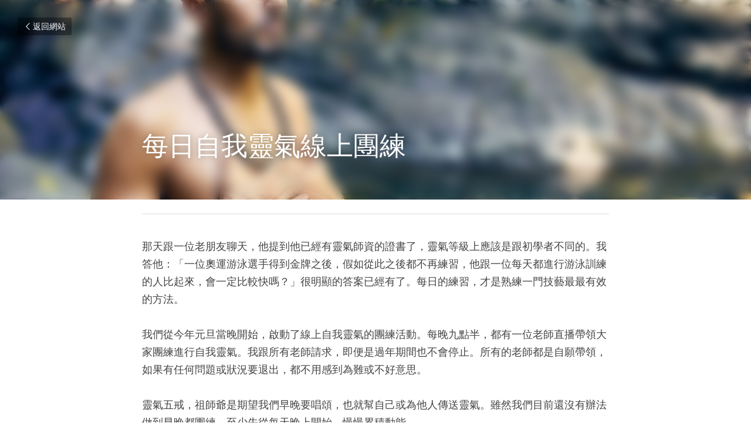

--- FILE ---
content_type: text/html; charset=utf-8
request_url: https://www.kyoreiki.com/blog/dde572d0cbb
body_size: 69166
content:
<!-- Powered by Strikingly.com 4 (1) Jan 30, 2026 at 11:36-->
<!DOCTYPE html>
<html itemscope itemtype='http://schema.org/WebPage' lang='zh-TW' xmlns:og='http://ogp.me/ns#' xmlns='http://www.w3.org/1999/xhtml'>
<head>
<title>每日自我靈氣線上團練</title>
<link href='https://www.kyoreiki.com/blog/dde572d0cbb.amp' rel='amphtml'>
<meta content='text/html; charset=UTF-8' http-equiv='Content-Type'>
<meta content='width=device-width,initial-scale=1.0,user-scalable=yes,minimum-scale=1.0,maximum-scale=3.0' id='viewport' name='viewport'>
<meta content='那天跟一位老朋友聊天，他提到他已經有靈氣師資的證書了，靈氣等級上應該是跟初學者不同的。我答他：「一位奧運游泳選手得到金牌之後，假如從此之後都不再練習，他跟一位每天都進行游泳訓練的人比起來，會一定比較快嗎？」很明顯的答案已經有了。每日的練習，才是熟練一門技藝最最有效的方法。 我們從今年元旦當晚開始，啟動了線上自我靈氣的團練活動。每晚九點半，都有一位老師直播帶領' name='description'>
<meta content='article' property='og:type'>
<meta content='每日自我靈氣線上團練' property='og:title'>
<meta content='https://www.kyoreiki.com/blog/dde572d0cbb' property='og:url'>
<meta content='https://images.unsplash.com/photo-1603166868295-4ae2cba14063?ixlib=rb-1.2.1&amp;q=85&amp;fm=jpg&amp;crop=entropy&amp;cs=srgb&amp;h=9000&amp;w=1200&amp;fit=clip&amp;fm=jpg' property='og:image'>
<meta content='每日自我靈氣線上團練' property='og:site_name'>
<meta content='那天跟一位老朋友聊天，他提到他已經有靈氣師資的證書了，靈氣等級上應該是跟初學者不同的。我答他：「一位奧運游泳選手得到金牌之後，假如從此之後都不再練習，他跟一位每天都進行游泳訓練的人比起來，會一定比較快嗎？」很明顯的答案已經有了。每日的練習，才是熟練一門技藝最最有效的方法。 我們從今年元旦當晚開始，啟動了線上自我靈氣的團練活動。每晚九點半，都有一位老師直播帶領' property='og:description'>
<meta content='每日自我靈氣線上團練' itemprop='name'>
<meta content='那天跟一位老朋友聊天，他提到他已經有靈氣師資的證書了，靈氣等級上應該是跟初學者不同的。我答他：「一位奧運游泳選手得到金牌之後，假如從此之後都不再練習，他跟一位每天都進行游泳訓練的人比起來，會一定比較快嗎？」很明顯的答案已經有了。每日的練習，才是熟練一門技藝最最有效的方法。 我們從今年元旦當晚開始，啟動了線上自我靈氣的團練活動。每晚九點半，都有一位老師直播帶領' itemprop='description'>
<meta content='https://images.unsplash.com/photo-1603166868295-4ae2cba14063?ixlib=rb-1.2.1&amp;q=85&amp;fm=jpg&amp;crop=entropy&amp;cs=srgb&amp;h=9000&amp;w=1200&amp;fit=clip&amp;fm=jpg' itemprop='image'>
<meta content='summary_large_image' name='twitter:card'>
<meta content='每日自我靈氣線上團練' name='twitter:title'>
<meta content='那天跟一位老朋友聊天，他提到他已經有靈氣師資的證書了，靈氣等級上應該是跟初學者不同的。我答他：「一位奧運游泳選手得到金牌之後，假如從此之後都不再練習，他跟一位每天都進行游泳訓練的人比起來，會一定比較快嗎？」很明顯的答案已經有了。每日的練習，才是熟練一門技藝最最有效的方法。 我們從今年元旦當晚開始，啟動了線上自我靈氣的團練活動。每晚九點半，都有一位老師直播帶領' name='twitter:description'>
<meta content='https://images.unsplash.com/photo-1603166868295-4ae2cba14063?ixlib=rb-1.2.1&amp;q=85&amp;fm=jpg&amp;crop=entropy&amp;cs=srgb&amp;h=9000&amp;w=1200&amp;fit=clip&amp;fm=jpg' name='twitter:image'>
<meta name="csrf-param" content="authenticity_token" />
<meta name="csrf-token" content="p9MMVCTCgUSjWmaY3EjHJ/OnHj6FOk+qpil6mOC2EXXEi3ckmifApKD5F1ojpVqnawtHAy2B3ZhDMEDqayKtAQ==" />
<script>
window.$S={};$S.conf={"SUPPORTED_CURRENCY":[{"code":"AED","symbol":"\u062f.\u0625","decimal":".","thousand":",","precision":2,"name":"\u963f\u8054\u914b\u8fea\u62c9\u59c6"},{"code":"AFN","symbol":"\u060b","decimal":".","thousand":",","precision":2,"name":"\u963f\u5bcc\u6c57\u5c3c"},{"code":"ALL","symbol":"Lek","decimal":",","thousand":".","precision":2,"name":"\u963f\u5c14\u5df4\u5c3c\u4e9a\u5217\u514b"},{"code":"AMD","symbol":"\u058f","decimal":",","thousand":".","precision":2,"name":"\u4e9a\u7f8e\u5c3c\u4e9a\u5fb7\u62c9\u59c6"},{"code":"ANG","symbol":"\u0192","decimal":",","thousand":".","precision":2,"name":"\u8377\u5c5e\u5b89\u7684\u5217\u65af\u76fe"},{"code":"AOA","symbol":"Kz","decimal":",","thousand":".","precision":2,"name":"\u5b89\u54e5\u62c9\u5bbd\u624e"},{"code":"ARS","symbol":"$","decimal":",","thousand":".","precision":2,"name":"\u963f\u6839\u5ef7\u6bd4\u7d22"},{"code":"AUD","symbol":"A$","decimal":".","thousand":" ","precision":2,"name":"\u6fb3\u5927\u5229\u4e9e\u5143"},{"code":"AWG","symbol":"\u0192","decimal":".","thousand":",","precision":2,"name":"\u963f\u9c81\u5df4\u5f17\u7f57\u6797"},{"code":"AZN","symbol":"\u20bc","decimal":".","thousand":",","precision":2,"name":"\u963f\u585e\u62dc\u7586\u9a6c\u7eb3\u7279"},{"code":"BAM","symbol":"KM","decimal":",","thousand":".","precision":2,"name":"\u6ce2\u65af\u5c3c\u4e9a-\u9ed1\u585e\u54e5\u7ef4\u90a3\u53ef\u5151\u6362\u9a6c\u514b"},{"code":"BBD","symbol":"$","decimal":".","thousand":",","precision":2,"name":"\u5df4\u5df4\u591a\u65af\u5143"},{"code":"BDT","symbol":"Tk","decimal":".","thousand":",","precision":2,"name":"\u5b5f\u52a0\u62c9\u570b \u5854\u5361"},{"code":"BGN","symbol":"\u043b\u0432","decimal":",","thousand":".","precision":2,"name":"\u4fdd\u52a0\u5229\u4e9a\u5217\u5f17"},{"code":"BHD","symbol":"\u062f.\u0628","decimal":".","thousand":",","precision":3,"name":"\u5df4\u6797\u7b2c\u7d0d\u723e"},{"code":"BIF","symbol":"FBu","decimal":".","thousand":",","precision":0,"name":"\u5e03\u9686\u8fea\u6cd5\u90ce"},{"code":"BMD","symbol":"$","decimal":".","thousand":",","precision":2,"name":"\u767e\u6155\u5927\u5143"},{"code":"BND","symbol":"$","decimal":".","thousand":",","precision":2,"name":"\u6587\u83b1\u5143"},{"code":"BOB","symbol":"$b","decimal":",","thousand":".","precision":2,"name":"\u73bb\u5229\u7ef4\u4e9a\u8bfa"},{"code":"BRL","symbol":"R$","decimal":",","thousand":".","precision":2,"name":"\u5df4\u897f\u96f7\u4e9e\u723e","format":"%s %v"},{"code":"BSD","symbol":"$","decimal":".","thousand":",","precision":2,"name":"\u5df4\u54c8\u9a6c\u5143"},{"code":"BTN","symbol":"Nu.","decimal":".","thousand":",","precision":2,"name":"\u4e0d\u4e39\u52aa\u723e\u7279\u9b6f\u59c6"},{"code":"BWP","symbol":"P","decimal":".","thousand":",","precision":2,"name":"\u535a\u8328\u74e6\u7eb3\u666e\u62c9"},{"code":"BYN","symbol":"Br","decimal":".","thousand":",","precision":2,"name":"\u767d\u4fc4\u7f85\u65af\u76e7\u5e03"},{"code":"BZD","symbol":"BZ$","decimal":".","thousand":",","precision":2,"name":"\u4f2f\u5229\u5179\u5143"},{"code":"CAD","symbol":"$","decimal":".","thousand":",","precision":2,"name":"\u52a0\u62ff\u5927\u5143"},{"code":"CDF","symbol":"FC","decimal":".","thousand":",","precision":2,"name":"\u521a\u679c\u6cd5\u90ce"},{"code":"CHF","symbol":"CHF","decimal":".","thousand":"'","precision":2,"name":"\u745e\u58eb\u6cd5\u90ce","format":"%s %v"},{"code":"CLP","symbol":"$","decimal":"","thousand":".","precision":0,"name":"\u667a\u5229 \u6bd4\u7d22"},{"code":"CNY","symbol":"\u00a5","decimal":".","thousand":",","precision":2,"name":"\u4eba\u6c11\u5e63"},{"code":"CRC","symbol":"\u20a1","decimal":",","thousand":".","precision":2,"name":"\u54e5\u65af\u8fbe\u9ece\u52a0\u79d1\u6717"},{"code":"CUP","symbol":"$","decimal":".","thousand":",","precision":2,"name":"\u53e4\u5df4\u6bd4\u7d22"},{"code":"CVE","symbol":"$","decimal":".","thousand":",","precision":2,"name":"\u4f5b\u5f97\u89d2\u57c3\u65af\u5e93\u591a"},{"code":"CZK","symbol":"K\u010d","decimal":",","thousand":".","precision":2,"name":"\u6377\u514b\u514b\u6717","format":"%v %s"},{"code":"DJF","symbol":"Fdj","decimal":".","thousand":",","precision":0,"name":"\u5409\u5e03\u63d0\u6cd5\u90ce"},{"code":"DKK","symbol":"kr","decimal":".","thousand":",","precision":2,"name":"\u4e39\u9ea5\u514b\u6717","format":"%v %s"},{"code":"DOP","symbol":"RD$","decimal":".","thousand":",","precision":2,"name":"\u591a\u7c73\u5c3c\u52a0\u6bd4\u7d22"},{"code":"DZD","symbol":"\u062f\u062c","decimal":",","thousand":".","precision":2,"name":"\u963f\u5c14\u53ca\u5229\u4e9a\u7b2c\u7eb3\u5c14"},{"code":"EGP","symbol":"E\u00a3","decimal":".","thousand":",","precision":2,"name":"\u57c3\u53ca\u9551"},{"code":"ERN","symbol":"Nkf","decimal":".","thousand":",","precision":2,"name":"\u5384\u7acb\u7279\u91cc\u4e9e \u7d0d\u514b\u6cd5"},{"code":"ETB","symbol":"Br","decimal":".","thousand":",","precision":2,"name":"\u57c3\u585e\u4fc4\u6bd4\u4e9a\u6bd4\u5c14"},{"code":"EUR","symbol":"\u20ac","decimal":",","thousand":".","precision":2,"name":"\u6b50\u5143","format":"%v %s"},{"code":"FJD","symbol":"$","decimal":".","thousand":",","precision":2,"name":"\u6590\u6d4e\u5143"},{"code":"FKP","symbol":"\u00a3","decimal":".","thousand":",","precision":2,"name":"\u798f\u514b\u5170\u7fa4\u5c9b\u9551"},{"code":"GBP","symbol":"\u00a3","decimal":".","thousand":",","precision":2,"name":"\u82f1\u938a"},{"code":"GEL","symbol":"\u10da","decimal":",","thousand":".","precision":2,"name":"\u683c\u9c81\u5409\u4e9a\u62c9\u91cc"},{"code":"GGP","symbol":"\u00a3","decimal":".","thousand":",","precision":2,"name":"\u6839\u897f\u938a"},{"code":"GHS","symbol":"GH\u20b5","decimal":".","thousand":",","precision":2,"name":"\u52a0\u7d0d\u585e\u5730"},{"code":"GIP","symbol":"\u00a3","decimal":".","thousand":",","precision":2,"name":"\u76f4\u5e03\u7f57\u9640\u9551"},{"code":"GMD","symbol":"D","decimal":".","thousand":",","precision":2,"name":"\u5188\u6bd4\u4e9a\u8fbe\u62c9\u897f"},{"code":"GNF","symbol":"\u20a3","decimal":".","thousand":",","precision":0,"name":"\u51e0\u5185\u4e9a\u6cd5\u90ce"},{"code":"GTQ","symbol":"Q","decimal":".","thousand":",","precision":2,"name":"\u5371\u5730\u9a6c\u62c9\u683c\u67e5\u5c14"},{"code":"GYD","symbol":"G$","decimal":".","thousand":",","precision":2,"name":"\u572d\u4e9a\u90a3\u5143"},{"code":"HKD","symbol":"HK$","decimal":".","thousand":",","precision":2,"name":"\u6e2f\u5e63"},{"code":"HNL","symbol":"L","decimal":".","thousand":",","precision":2,"name":"\u6d2a\u90fd\u62c9\u65af\u4f26\u76ae\u62c9"},{"code":"HRK","symbol":"kn","decimal":".","thousand":",","precision":2,"name":"\u514b\u7f57\u5730\u4e9a\u5e93\u7eb3"},{"code":"HTG","symbol":"G","decimal":".","thousand":",","precision":2,"name":"\u6d77\u5730\u53e4\u5fb7"},{"code":"HUF","symbol":"Ft","decimal":"","thousand":",","precision":0,"name":"\u5308\u7259\u5229\u798f\u6797","format":"%v %s"},{"code":"ILS","symbol":"\u20aa","decimal":".","thousand":",","precision":2,"name":"\u4ee5\u8272\u5217\u65b0\u8b1d\u514b\u723e"},{"code":"IMP","symbol":"\u00a3","decimal":".","thousand":",","precision":2,"name":"\u99ac\u6069\u5cf6\u938a"},{"code":"INR","symbol":"\u20b9","decimal":".","thousand":",","precision":2,"name":"\u5370\u5ea6 \u76e7\u6bd4"},{"code":"IQD","symbol":"\u062f.\u0639","decimal":".","thousand":",","precision":3,"name":"\u4f0a\u62c9\u514b\u7b2c\u7d0d\u723e"},{"code":"IRR","symbol":"\u062a\u0648\u0645\u0627\u0646","decimal":".","thousand":",","precision":2,"name":"\u4f0a\u6717\u88cf\u4e9e\u723e"},{"code":"ISK","symbol":"kr","decimal":",","thousand":".","precision":2,"name":"\u51b0\u5c9b\u514b\u6717"},{"code":"JEP","symbol":"\u00a3","decimal":".","thousand":",","precision":2,"name":"\u6fa4\u897f\u938a"},{"code":"JMD","symbol":"J$","decimal":".","thousand":",","precision":2,"name":"\u7259\u8cb7\u52a0\u5143"},{"code":"JOD","symbol":"JD","decimal":".","thousand":",","precision":3,"name":"\u7ea6\u65e6\u7b2c\u7eb3\u5c14"},{"code":"JPY","symbol":"\u00a5","decimal":"","thousand":",","precision":0,"name":"\u65e5\u5143","format":"%s %v"},{"code":"KES","symbol":"KSh","decimal":".","thousand":",","precision":2,"name":"\u80af\u5c3c\u4e9a\u5148\u4ee4"},{"code":"KGS","symbol":"\u043b\u0432","decimal":",","thousand":".","precision":2,"name":"\u5409\u5c14\u5409\u65af\u65af\u5766\u7d22\u59c6"},{"code":"KHR","symbol":"\u17db","decimal":".","thousand":",","precision":2,"name":"\u67ec\u57d4\u5be8\u745e\u5c14"},{"code":"KMF","symbol":"CF","decimal":".","thousand":",","precision":0,"name":"\u79d1\u6469\u7f57\u6cd5\u90ce"},{"code":"KPW","symbol":"\u20a9","decimal":".","thousand":",","precision":2,"name":"\u671d\u9bae\u5143"},{"code":"KRW","symbol":"\uc6d0","decimal":"","thousand":",","precision":0,"name":"\u97d3\u5143","format":"%v %s"},{"code":"KWD","symbol":"\u062f.\u0643","decimal":".","thousand":",","precision":3,"name":"\u79d1\u5a01\u7279\u7b2c\u7eb3\u5c14"},{"code":"KYD","symbol":"CI$","decimal":".","thousand":",","precision":2,"name":"\u5f00\u66fc\u5143"},{"code":"KZT","symbol":"\u20b8","decimal":",","thousand":".","precision":2,"name":"\u54c8\u8428\u514b\u65af\u5766\u575a\u6208"},{"code":"LBP","symbol":"LL","decimal":".","thousand":",","precision":2,"name":"\u9ece\u5df4\u5ae9\u9551"},{"code":"LKR","symbol":"\u20a8","decimal":".","thousand":",","precision":2,"name":"\u65af\u91cc\u5170\u5361\u5362\u6bd4"},{"code":"LRD","symbol":"LR$","decimal":".","thousand":",","precision":2,"name":"\u5229\u6bd4\u91cc\u4e9a\u5143"},{"code":"LSL","symbol":"M","decimal":".","thousand":",","precision":2,"name":"\u83b1\u7d22\u6258\u6d1b\u8482"},{"code":"LYD","symbol":"LD","decimal":".","thousand":",","precision":3,"name":"\u5229\u6bd4\u4e9e\u7b2c\u7d0d\u723e"},{"code":"MAD","symbol":"\u062f.\u0645.","decimal":",","thousand":".","precision":2,"name":"\u6469\u6d1b\u54e5\u8fea\u62c9\u59c6"},{"code":"MDL","symbol":"L","decimal":",","thousand":".","precision":2,"name":"\u6469\u5c14\u591a\u74e6\u5217\u4f0a"},{"code":"MGA","symbol":"Ar","decimal":".","thousand":",","precision":0,"name":"\u9a6c\u8fbe\u52a0\u65af\u52a0\u963f\u91cc\u4e9a\u91cc"},{"code":"MKD","symbol":"\u0434\u0435\u043d","decimal":",","thousand":".","precision":2,"name":"\u9a6c\u5176\u987f\u7b2c\u7eb3\u5c14"},{"code":"MMK","symbol":"Ks","decimal":".","thousand":",","precision":2,"name":"\u7f05\u7538\u5143"},{"code":"MNT","symbol":"\u20ae","decimal":".","thousand":",","precision":2,"name":"\u8499\u53e4\u56fe\u683c\u91cc\u514b"},{"code":"MOP","symbol":"MOP$","decimal":".","thousand":",","precision":2,"name":"\u6fb3\u95e8\u5e01"},{"code":"MRO","symbol":"UM","decimal":".","thousand":",","precision":2,"name":"\u8305\u5229\u5854\u5c3c\u4e9e\u70cf\u5409\u4e9e"},{"code":"MRU","symbol":"UM","decimal":".","thousand":",","precision":2,"name":"Mauritanian ouguiya"},{"code":"MUR","symbol":"\u20a8","decimal":".","thousand":",","precision":2,"name":"\u6bdb\u91cc\u6c42\u65af\u5362\u6bd4"},{"code":"MVR","symbol":"Rf","decimal":".","thousand":",","precision":2,"name":"\u9a6c\u5c14\u4ee3\u592b\u5362\u83f2\u4e9a"},{"code":"MWK","symbol":"K","decimal":".","thousand":",","precision":2,"name":"\u9a6c\u62c9\u7ef4\u514b\u74e6\u67e5"},{"code":"MXN","symbol":"$","decimal":".","thousand":",","precision":2,"name":"\u58a8\u897f\u54e5\u6bd4\u7d22"},{"code":"MYR","symbol":"RM","decimal":".","thousand":",","precision":2,"name":"\u99ac\u4f86\u897f\u4e9e \u4ee4\u5409"},{"code":"MZN","symbol":"MT","decimal":",","thousand":".","precision":2,"name":"\u83ab\u6851\u6bd4\u514b\u7f8e\u63d0\u5361"},{"code":"NAD","symbol":"N$","decimal":".","thousand":",","precision":2,"name":"\u7eb3\u7c73\u6bd4\u4e9a\u5143"},{"code":"NGN","symbol":"\u20a6","decimal":".","thousand":",","precision":2,"name":"\u5c3c\u65e5\u5229\u4e9a\u5948\u62c9"},{"code":"NIO","symbol":"C$","decimal":".","thousand":",","precision":2,"name":"\u5c3c\u52a0\u62c9\u74dc\u79d1\u591a\u5df4"},{"code":"NOK","symbol":"kr","decimal":",","thousand":".","precision":2,"name":"\u632a\u5a01\u514b\u6717","format":"%v %s"},{"code":"NPR","symbol":"\u20a8","decimal":".","thousand":",","precision":2,"name":"\u5c3c\u6cca\u5c14\u5362\u6bd4"},{"code":"NZD","symbol":"$","decimal":".","thousand":",","precision":2,"name":"\u65b0\u897f\u862d\u5143"},{"code":"OMR","symbol":"\u0631.\u0639.","decimal":".","thousand":",","precision":3,"name":"\u963f\u66fc\u88cf\u4e9e\u723e"},{"code":"PAB","symbol":"B\/.","decimal":".","thousand":",","precision":2,"name":"\u5df4\u62ff\u9a6c\u5df4\u6ce2\u4e9a"},{"code":"PEN","symbol":"S\/.","decimal":".","thousand":",","precision":2,"name":"\u79d8\u9b6f\u7d22\u723e"},{"code":"PGK","symbol":"K","decimal":".","thousand":",","precision":2,"name":"\u5df4\u5e03\u4e9a\u65b0\u51e0\u5185\u4e9a\u57fa\u90a3"},{"code":"PHP","symbol":"\u20b1","decimal":".","thousand":",","precision":2,"name":"\u83f2\u5f8b\u8cd3 \u6bd4\u7d22"},{"code":"PKR","symbol":"\u20a8","decimal":".","thousand":",","precision":2,"name":"\u5df4\u57fa\u65af\u5766\u5362\u6bd4"},{"code":"PLN","symbol":"z\u0142","decimal":",","thousand":" ","precision":2,"name":"\u6ce2\u862d\u8332\u7f85\u63d0","format":"%v %s"},{"code":"PYG","symbol":"\u20b2","decimal":",","thousand":".","precision":0,"name":"\u5df4\u62c9\u572d\u74dc\u62c9\u5c3c"},{"code":"QAR","symbol":"\u0631.\u0642","decimal":".","thousand":",","precision":2,"name":"\u5361\u5854\u5c14\u91cc\u4e9a\u5c14"},{"code":"RON","symbol":"lei","decimal":",","thousand":".","precision":2,"name":"\u7f57\u9a6c\u5c3c\u4e9a\u5217\u4f0a"},{"code":"RSD","symbol":"\u0434\u0438\u043d","decimal":",","thousand":".","precision":2,"name":"\u585e\u5c14\u7ef4\u4e9a\u7b2c\u7eb3\u5c14"},{"code":"RUB","symbol":"\u20bd","decimal":",","thousand":".","precision":2,"name":"\u4fc4\u7f85\u65af\u76e7\u5e03","format":"%v %s"},{"code":"RWF","symbol":"FRw","decimal":".","thousand":",","precision":0,"name":"\u5362\u65fa\u8fbe\u6cd5\u90ce"},{"code":"SAR","symbol":"\u0631.\u0633","decimal":".","thousand":",","precision":2,"name":"\u6c99\u7279\u91cc\u4e9a\u5c14"},{"code":"SBD","symbol":"SI$","decimal":".","thousand":",","precision":2,"name":"\u6240\u7f57\u95e8\u7fa4\u5c9b\u5143"},{"code":"SCR","symbol":"SRe","decimal":".","thousand":",","precision":2,"name":"\u585e\u820c\u5c14\u5362\u6bd4"},{"code":"SDG","symbol":"SDG","decimal":".","thousand":",","precision":2,"name":"\u8607\u4e39\u938a"},{"code":"SEK","symbol":"kr","decimal":".","thousand":" ","precision":2,"name":"\u745e\u5178\u514b\u6717","format":"%v %s"},{"code":"SGD","symbol":"S$","decimal":".","thousand":",","precision":2,"name":"\u65b0\u52a0\u5761\u5143"},{"code":"SHP","symbol":"\u00a3","decimal":".","thousand":",","precision":2,"name":"\u5723\u8d6b\u52d2\u62ff\u7fa4\u5c9b\u78c5"},{"code":"SLL","symbol":"Le","decimal":".","thousand":",","precision":2,"name":"\u585e\u62c9\u5229\u6602\u5229\u6602"},{"code":"SOS","symbol":"S","decimal":".","thousand":",","precision":2,"name":"\u7d22\u9a6c\u91cc\u5148\u4ee4"},{"code":"SRD","symbol":"$","decimal":",","thousand":".","precision":2,"name":"\u82cf\u91cc\u5357\u5143"},{"code":"SSP","symbol":"SS\u00a3","decimal":".","thousand":",","precision":2,"name":"\u5357\u8607\u4e39\u938a"},{"code":"STD","symbol":"Db","decimal":".","thousand":",","precision":2,"name":"\u5723\u591a\u7f8e\u548c\u666e\u6797\u897f\u6bd4\u591a\u5e03\u62c9"},{"code":"STN","symbol":"Db","decimal":".","thousand":",","precision":2,"name":"\u8056\u591a\u7f8e\u548c\u666e\u6797\u897f\u6bd4\u591a\u5e03\u62c9"},{"code":"SYP","symbol":"LS","decimal":".","thousand":",","precision":2,"name":"Syrian pound"},{"code":"SZL","symbol":"E","decimal":".","thousand":",","precision":2,"name":"\u65af\u5a01\u58eb\u5170\u91cc\u5170\u5409\u5c3c"},{"code":"THB","symbol":"\u0e3f","decimal":".","thousand":",","precision":2,"name":"\u6cf0\u9296"},{"code":"TJS","symbol":"SM","decimal":".","thousand":",","precision":2,"name":"\u5854\u5409\u514b\u65af\u5766\u7d22\u83ab\u5c3c"},{"code":"TMT","symbol":"T","decimal":".","thousand":",","precision":2,"name":"\u571f\u5eab\u66fc\u65af\u5766\u99ac\u7d0d\u7279"},{"code":"TND","symbol":"\u062f.\u062a","decimal":".","thousand":",","precision":3,"name":"\u7a81\u5c3c\u65af\u7b2c\u7d0d\u723e"},{"code":"TOP","symbol":"T$","decimal":".","thousand":",","precision":2,"name":"\u6c64\u52a0\u6f58\u52a0"},{"code":"TRY","symbol":"\u20ba","decimal":".","thousand":",","precision":2,"name":"\u571f\u8033\u5176\u91cc\u62c9"},{"code":"TTD","symbol":"TT$","decimal":".","thousand":",","precision":2,"name":"\u7279\u7acb\u5c3c\u8fbe\u548c\u591a\u5df4\u54e5\u5143"},{"code":"TWD","symbol":"NT$","decimal":"","thousand":",","precision":0,"name":"\u65b0\u53f0\u5e63"},{"code":"TZS","symbol":"Tsh","decimal":".","thousand":",","precision":2,"name":"\u5766\u6851\u5c3c\u4e9a\u5148\u4ee4"},{"code":"UAH","symbol":"\u20b4","decimal":".","thousand":",","precision":2,"name":"\u4e4c\u514b\u5170\u683c\u91cc\u592b\u7eb3"},{"code":"UGX","symbol":"USh","decimal":".","thousand":",","precision":2,"name":"\u4e4c\u5e72\u8fbe\u5148\u4ee4"},{"code":"USD","symbol":"$","decimal":".","thousand":",","precision":2,"name":"\u7f8e\u5143"},{"code":"UYU","symbol":"$U","decimal":",","thousand":".","precision":2,"name":"\u4e4c\u62c9\u572d\u6bd4\u7d22"},{"code":"UZS","symbol":"\u043b\u0432","decimal":",","thousand":".","precision":2,"name":"\u4e4c\u5179\u522b\u514b\u65af\u5766\u82cf\u59c6"},{"code":"VES","symbol":"Bs.S.","decimal":".","thousand":",","precision":2,"name":"\u73bb\u5229\u74e6\u723e"},{"code":"VUV","symbol":"VT","decimal":".","thousand":",","precision":0,"name":"\u74e6\u52aa\u963f\u56fe\u74e6\u56fe"},{"code":"WST","symbol":"WS$","decimal":".","thousand":",","precision":2,"name":"\u8428\u6469\u4e9a\u5854\u62c9"},{"code":"XAF","symbol":"FCFA","decimal":".","thousand":",","precision":0,"name":"\u4e2d\u975e\u6cd5\u90ce"},{"code":"XCD","symbol":"EC$","decimal":".","thousand":",","precision":2,"name":"\u4e1c\u52a0\u52d2\u6bd4\u5143"},{"code":"XDR","symbol":"SDR","decimal":".","thousand":"","precision":0,"name":"\u7279\u5225\u63d0\u6b3e\u6b0a"},{"code":"XOF","symbol":"CFA","decimal":".","thousand":",","precision":0,"name":"\u897f\u975e\u6cd5\u90ce"},{"code":"XPF","symbol":"\u20a3","decimal":".","thousand":",","precision":0,"name":"\u592a\u5e73\u6d0b\u6cd5\u90ce"},{"code":"YER","symbol":"\u0631.\u064a","decimal":".","thousand":",","precision":2,"name":"\u4e5f\u95e8\u91cc\u4e9a\u5c14"},{"code":"ZAR","symbol":"R","decimal":".","thousand":",","precision":2,"name":"\u5357\u975e\u862d\u7279"},{"code":"ZMW","symbol":"K","decimal":",","thousand":".","precision":2,"name":"\u8d5e\u6bd4\u4e9a\u514b\u74e6\u67e5"},{"code":"IDR","symbol":"Rp ","decimal":"","thousand":".","precision":0,"name":"\u5370\u5ea6\u5c3c\u897f\u4e9e \u5370\u5c3c\u76fe"},{"code":"VND","symbol":"\u20ab","decimal":"","thousand":".","precision":0,"name":"\u8d8a\u5357\u76fe","format":"%v%s"},{"code":"LAK","symbol":"\u20ad","decimal":".","thousand":",","precision":2,"name":"\u8001\u631d\u57fa\u666e"},{"code":"COP","symbol":"$","decimal":".","thousand":",","precision":0,"name":"\u54e5\u502b\u6bd4\u4e9e \u6bd4\u7d22"}],"keenio_collection":"strikingly_pageviews","keenio_pbs_impression_collection":"strikingly_pbs_impression","keenio_pbs_conversion_collection":"strikingly_pbs_conversion","keenio_pageservice_imageshare_collection":"strikingly_pageservice_imageshare","keenio_page_socialshare_collection":"strikingly_page_socialshare","keenio_page_framing_collection":"strikingly_page_framing","keenio_file_download_collection":"strikingly_file_download","is_google_analytics_enabled":true,"gdpr_compliance_feature":false,"is_strikingly_analytics_enabled":true,"baidu_xzh_json":null,"isBlog":true};$S.globalConf={"premium_apps":["HtmlApp","EcwidApp","MailChimpApp","CeleryApp","LocuApp"],"environment":"production","env":"production","host_suffix":"strikingly.com","asset_url":"https:\/\/static-assets.strikinglycdn.com","support_url":"http:\/\/support.strikingly.com","sxl_font_api_url":"https:\/\/static-fonts-css.strikinglycdn.com","locale":"zh-TW","enable_live_chat":true,"s_in_china":false,"browser_locale":null,"is_sxl":false,"is_rtl":false,"google":{"recaptcha_v2_client_key":"6LeRypQbAAAAAGgaIHIak2L7UaH4Mm3iS6Tpp7vY","recaptcha_v2_invisible_client_key":"6LdmtBYdAAAAAJmE1hETf4IHoUqXQaFuJxZPO8tW"},"hcaptcha":{"hcaptcha_checkbox_key":"cd7ccab0-57ca-49aa-98ac-db26473a942a","hcaptcha_invisible_key":"65400c5a-c122-4648-971c-9f7e931cd872"},"user_image_cdn":{"qn":"\/\/user-assets.sxlcdn.com","s":"\/\/custom-images.strikinglycdn.com"},"user_image_private_cdn":{"qn":null},"rollout":{"crm_livechat":true,"google_invisible_recaptcha":true,"enabled_hcaptcha":true,"nav_2021":true,"nav_2021_off":false,"nav_2023":true,"new_blog_layout":true,"pbs_i18n":true},"GROWINGIO_API_KEY":null,"BAIDU_API_KEY":null,"SEGMENTIO_API_KEY":"eb3txa37hi","FACEBOOK_APP_ID":"138736959550286","WECHAT_APP_ID":null,"KEEN_IO_PROJECT_ID":"5317e03605cd66236a000002","KEEN_IO_WRITE_KEY":"[base64]","CLOUDINARY_CLOUD_NAME":"hrscywv4p","CLOUDINARY_PRESET":"oxbxiyxl","BUGSNAG_FE_API_KEY":"","BUGSNAG_FE_JS_RELEASE_STAGE":"production","WEB_PUSH_PUB_KEY":"BDKuVD3CPl9FsdF_P7eYJg1i-siryCIDQRcOhTu2zMMFbNrXaugVggo_7vy5OHPYTVaXkLBWv8PUPdduzaKq8xE="};$S.miniProgramAppType=null;$S.blogPostData={"blogPostMeta":{"id":10888604,"state":"published","pinned":false,"notified":false,"createdAt":"2021-02-06T19:11:46.021-08:00","publishedAt":"2021-02-06T19:36:00.518-08:00","publicUrl":"https:\/\/www.kyoreiki.com\/blog\/dde572d0cbb","customSlug":null,"editCount":38,"publishedEditCount":0,"mode":"show","role":null,"reviewState":null,"needReview":false,"censorshipResult":null,"reviewUpdatedAt":null,"scheduledPublishAt":null,"scheduledPublishAtUtcTime":null,"scheduledTimeZone":null,"postedToWechat":false,"tags":[],"categories":[],"socialMediaConfig":{"url":"https:\/\/www.kyoreiki.com\/blog\/dde572d0cbb","title":"\u6bcf\u65e5\u81ea\u6211\u9748\u6c23\u7dda\u4e0a\u5718\u7df4","image":"https:\/\/images.unsplash.com\/photo-1603166868295-4ae2cba14063?ixlib=rb-1.2.1\u0026q=85\u0026fm=jpg\u0026crop=entropy\u0026cs=srgb\u0026h=9000\u0026w=1200\u0026fit=clip\u0026fm=jpg","description":"\u90a3\u5929\u8ddf\u4e00\u4f4d\u8001\u670b\u53cb\u804a\u5929\uff0c\u4ed6\u63d0\u5230\u4ed6\u5df2\u7d93\u6709\u9748\u6c23\u5e2b\u8cc7\u7684\u8b49\u66f8\u4e86\uff0c\u9748\u6c23\u7b49\u7d1a\u4e0a\u61c9\u8a72\u662f\u8ddf\u521d\u5b78\u8005\u4e0d\u540c\u7684\u3002\u6211\u7b54\u4ed6\uff1a\u300c\u4e00\u4f4d\u5967\u904b\u6e38\u6cf3\u9078\u624b\u5f97\u5230\u91d1\u724c\u4e4b\u5f8c\uff0c\u5047\u5982\u5f9e\u6b64\u4e4b\u5f8c\u90fd\u4e0d\u518d\u7df4\u7fd2\uff0c\u4ed6\u8ddf\u4e00\u4f4d\u6bcf\u5929\u90fd\u9032\u884c\u6e38\u6cf3\u8a13\u7df4\u7684\u4eba\u6bd4\u8d77\u4f86\uff0c\u6703\u4e00\u5b9a\u6bd4\u8f03\u5feb\u55ce\uff1f\u300d\u5f88\u660e\u986f\u7684\u7b54\u6848\u5df2\u7d93\u6709\u4e86\u3002\u6bcf\u65e5\u7684\u7df4\u7fd2\uff0c\u624d\u662f\u719f\u7df4\u4e00\u9580\u6280\u85dd\u6700\u6700\u6709\u6548\u7684\u65b9\u6cd5\u3002 \u6211\u5011\u5f9e\u4eca\u5e74\u5143\u65e6\u7576\u665a\u958b\u59cb\uff0c\u555f\u52d5\u4e86\u7dda\u4e0a\u81ea\u6211\u9748\u6c23\u7684\u5718\u7df4\u6d3b\u52d5\u3002\u6bcf\u665a\u4e5d\u9ede\u534a\uff0c\u90fd\u6709\u4e00\u4f4d\u8001\u5e2b\u76f4\u64ad\u5e36\u9818\u5927\u5bb6\u5718\u7df4\u9032\u884c\u81ea\u6211\u9748\u6c23\u3002\u6211\u8ddf\u6240\u6709\u8001\u5e2b\u8acb\u6c42\uff0c\u5373\u4fbf\u662f\u904e\u5e74\u671f\u9593\u4e5f\u4e0d\u6703\u505c\u6b62\u3002\u6240\u6709\u7684\u8001\u5e2b\u90fd\u662f\u81ea\u9858\u5e36\u9818\uff0c\u5982\u679c\u6709\u4efb\u4f55\u554f\u984c\u6216\u72c0\u6cc1\u8981\u9000\u51fa\uff0c\u90fd\u4e0d\u7528\u611f\u5230\u70ba\u96e3\u6216\u4e0d\u597d\u610f\u601d\u3002...","fbAppId":"138736959550286"},"nextBlogPostTitle":"\u7b2c\u4e00\u4f4d\u7df4\u7fd2\u4e09\u5341\u5929\u81ea\u6211\u9748\u6c23\u7684\u5fc3\u5f97","nextBlogPostRelativeUrl":"\/blog\/a51aa6b316b","nextBlogPostId":10889029,"prevBlogPostTitle":"\u9748\u6c23\u4e00\u6b21\u8a72\u505a\u591a\u4e45?","prevBlogPostRelativeUrl":"\/blog\/7d7c9929751","prevBlogPostId":10275467},"pageMeta":{"blogSettings":{"previewLayout":1,"has_subscription_code_before":false,"has_subscription_code":false,"show_amp":true,"show_more_posts_with":"popup","used_disqus_comments_before":false,"preview_layout":1,"comments_require_approval":false,"show_rss":true,"enable_comments":true,"preview_number":"10","show_subscription_form":true,"hide_new_blog_tips":true},"isPro":true,"isV4":true,"forcedLocale":"zh-TW","userId":938804,"membership":"pro","theme":{"id":59,"css_file":"themes/s5-theme/main","color_list":"","created_at":"2017-12-17T18:25:54.886-08:00","updated_at":"2018-04-10T19:58:57.731-07:00","display_name":"S5 Theme","default_slide_list":"","navbar_file":"s5-theme/navbar","footer_file":null,"name":"s5-theme","thumb_image":null,"use_background_image":false,"demo_page_id":null,"type_mask":1,"data_page_id":null,"is_new":false,"priority":0,"header_file":null,"data":"{\"menu\":{\"type\":\"Menu\",\"components\":{\"logo\":{\"type\":\"Image\",\"image_type\":\"small\",\"url\":\"/images/defaults/default_logo.png\"},\"title\":{\"type\":\"RichText\",\"value\":\"Title Text\",\"text_type\":\"title\"}}}}","name_with_v4_fallback":"s5-theme"},"permalink":"kyoreiki","subscriptionPlan":"pro_2y","subscriptionPeriod":"2y","isOnTrial":false,"customColors":{"type":"CustomColors","id":"f_d35970ff-fab0-4cef-a27f-e8b4bf8cae86","defaultValue":null,"active":true,"highlight1":"#667788","highlight2":""},"animations":{"type":"Animations","id":"f_1e864d09-1899-4c92-98b3-d7c80ca2377e","defaultValue":null,"page_scroll":"none","background":"parallax","image_link_hover":"none"},"s5Theme":{"type":"Theme","id":"f_247e5d2c-d437-4993-a487-1c633cb2e339","defaultValue":null,"version":"11","nav":{"type":"NavTheme","id":"f_a7eefaef-c78a-4fe1-925d-f515062961c4","defaultValue":null,"name":"circleIcon","layout":"f","padding":"small","sidebarWidth":"medium","topContentWidth":"section","horizontalContentAlignment":"center","verticalContentAlignment":"middle","fontSize":"medium","backgroundColor1":"#ffffff","highlightColor":"#667788","presetColorName":"whiteMinimal","itemColor":"#000000","itemSpacing":"compact","dropShadow":"no","socialMediaListType":"link","isTransparent":false,"isSticky":true,"keptOldLayout":true,"showSocialMedia":true,"highlight":{"blockBackgroundColor":null,"blockTextColor":null,"blockBackgroundColorSettings":{"id":"3dd81a8c-397f-4a3d-a271-276b325d2284","default":"#677889","preIndex":null,"type":"custom"},"blockTextColorSettings":{"id":"4633cdda-ffaa-4790-889b-e6b017d55265","default":"#ffffff","preIndex":null,"type":"custom"},"blockShape":"square","textColor":null,"textColorSettings":{"id":"6051b4b3-9bbf-4b58-9a3b-1a18824bdf93","default":"#677889","preIndex":null,"type":"custom"},"type":"underline","id":"f_91414bfb-7199-4447-8525-e92602b249c7"},"border":{"enable":false,"borderColor":"#000","position":"bottom","thickness":"small","borderColorSettings":{"preIndex":null,"type":"custom","default":"#ffffff","id":"f_d85cfec2-ce96-48b3-8e84-7a15e6358aad"}},"layoutsVersionStatus":{"a":{"status":"done","from":"v1","to":"v2","currentVersion":"v2"},"b":{"status":"done","from":"v1","to":"v2","currentVersion":"v2"},"g":{"status":"done","from":"v1","to":"v2","currentVersion":"v2"}},"socialMedia":[{"type":"SocialMediaItem","id":"f_1b387769-e80c-4257-8bfc-35d838718227","defaultValue":null,"url":"https:\/\/www.facebook.com\/kyoureiki","link_url":null,"share_text":null,"className":"fab fa-facebook-f","show_button":true},{"type":"SocialMediaItem","id":"f_ea09d382-50b3-4cdc-93b1-468054f145f4","defaultValue":null,"url":"https:\/\/www.instagram.com\/kyoreiki\/","link_url":null,"share_text":null,"className":"fab fa-instagram","show_button":true},{"type":"SocialMediaItem","id":"0a820c00-eae5-11ef-90dd-810431e0badc","url":"https:\/\/www.youtube.com\/@kyoreiki","className":"fab fa-youtube","show_button":true}],"socialMediaButtonList":[{"type":"Facebook","id":"e5439607-df21-11ed-a468-a7ae5386fc1b","url":"","link_url":"","share_text":"","show_button":false},{"type":"Twitter","id":"e5439608-df21-11ed-a468-a7ae5386fc1b","url":"","link_url":"","share_text":"","show_button":false},{"type":"LinkedIn","id":"e5439609-df21-11ed-a468-a7ae5386fc1b","url":"","link_url":"","share_text":"","show_button":false},{"type":"Pinterest","id":"e543960a-df21-11ed-a468-a7ae5386fc1b","url":"","link_url":"","share_text":"","show_button":false}],"socialMediaContactList":[{"type":"SocialMediaPhone","id":"ee2fae4e-eae4-11ef-90dd-810431e0badc","defaultValue":"","className":"fas fa-phone-alt"},{"type":"SocialMediaEmail","id":"ee2fae4f-eae4-11ef-90dd-810431e0badc","defaultValue":"","className":"fas fa-envelope"}],"backgroundColorSettings":{"id":"70042caf-a327-4c49-bbe2-86973d1b9d6f","default":"#ffffff","preIndex":null,"type":"default"},"highlightColorSettings":{"id":"9fb5b306-52aa-4d63-9204-abda49a610c9","default":"#677889","preIndex":null,"type":"custom"},"itemColorSettings":{"id":"83aa1138-0eb1-431d-8b1d-06de5e2db24b","default":"#000000","preIndex":null,"type":"default"}},"section":{"type":"SectionTheme","id":"f_4fc6197e-5182-4a82-a157-ca9ae223252b","defaultValue":null,"padding":"normal","contentWidth":"normal","contentAlignment":"center","baseFontSize":null,"titleFontSize":null,"subtitleFontSize":null,"itemTitleFontSize":null,"itemSubtitleFontSize":null,"textHighlightColor":"#667788","baseColor":"","titleColor":"","subtitleColor":"#667788","itemTitleColor":"","itemSubtitleColor":"#667788","textHighlightSelection":{"type":"TextHighlightSelection","id":"f_433db61b-9d6b-478d-a2cd-3e13bbc6388b","defaultValue":null,"title":false,"subtitle":true,"itemTitle":false,"itemSubtitle":true},"base":{"preIndex":null,"type":"default","default":"#50555c","id":"f_81f54b80-8601-476b-a34b-217257258b2d"},"title":{"preIndex":null,"type":"default","default":"#1D2023","id":"f_45b5afee-706f-4c82-b1b9-2b689b2f5d2c"},"subtitle":{"preIndex":null,"type":"default","default":"#667788","id":"f_8a7b748c-20d7-4121-8aef-8d0b675c0fb5"},"itemTitle":{"preIndex":null,"type":"default","default":"#1D2023","id":"f_f10f36a5-984a-40c7-be71-2ca69b0fef1b"},"itemSubtitle":{"preIndex":null,"type":"default","default":"#667788","id":"f_4844c24a-ec10-4ef1-9776-b64bcebc8d5c"}},"firstSection":{"type":"FirstSectionTheme","id":"f_db90f220-e55e-4a61-8251-f8e855dc7278","defaultValue":null,"height":"large","shape":"none"},"button":{"type":"ButtonTheme","id":"f_78383a89-ed4d-4cda-9d68-f5c72825706d","defaultValue":null,"backgroundColor":"#667788","shape":"pill","fill":"ghost","backgroundSettings":{"preIndex":null,"type":"default","default":"#667788","id":"f_4151cba5-9d39-4842-b0dc-8be40e7fffe9"}}},"id":11084403,"headingFont":"noto serif","titleFont":"noto sans tc","bodyFont":"noto serif","usedWebFontsNormalized":"Noto+Sans+TC:100,200,300,regular,500,600,700,800,900|Noto+Serif:100,200,300,regular,500,600,700,800,900,100italic,200italic,300italic,italic,500italic,600italic,700italic,800italic,900italic|Montserrat:400,700","showAmp":true,"subscribersCount":22,"templateVariation":"","showStrikinglyLogo":false,"multiPage":true,"sectionLayout":"three-card-none-none","siteName":"\u4eca\u65e5\u9748\u6c23\u7814\u7a76\u6703","siteRollouts":{"custom_code":true,"pro_sections":true,"pro_apps":true,"wechat_share":false,"new_settings_dialog_feature":true,"sections_name_sync":true,"google_analytics":true,"strikingly_analytics":true,"manually_checked":false,"custom_form":true,"popup":null,"membership_feature":false,"custom_ads":true},"pageCustomDomain":"www.kyoreiki.com","pagePublicUrl":"https:\/\/www.kyoreiki.com\/","googleAnalyticsTracker":"","googleAnalyticsType":"universal","facebookPixelId":"","gaTrackingId":"UA-25124444-6","errorceptionKey":"\"518ac810441fb4b7180002fa\"","keenioProjectId":"5317e03605cd66236a000002","keenioWriteKey":"[base64]","wechatMpAccountId":null,"blogSubscriptionUrl":"\/show_iframe_component\/813002","chatSettings":null,"showNav":null,"hideNewBlogTips":true,"connectedSites":[],"enableFixedTextColor":true,"enableFixedTextColorRemaining":true,"enableFixedTextColorHasBgColor":true,"enableFixedGallerySectionRtlStyle":true,"enableFixedNavHorizontalAlign":true,"enableUsedMobileNewBreakpoint":false,"enableSectionSmartBinding":true,"enableFixedSectionContentStyle20251020":true,"enableNewLumaVersion":true,"enableFixedNavSpecialLogicColor":true},"content":{"type":"Blog.BlogData","id":"f_44254403-1f39-4e49-9a08-b198ddd794af","defaultValue":null,"showComments":true,"showShareButtons":null,"header":{"type":"Blog.Header","id":"f_6bb01a5d-17f7-4dc3-b967-e0d18f7772c7","defaultValue":null,"title":{"type":"Blog.Text","id":"f_40511aa2-bc68-4aeb-8f1a-bf573179b340","defaultValue":false,"value":"\u003cp\u003e\u6bcf\u65e5\u81ea\u6211\u9748\u6c23\u7dda\u4e0a\u5718\u7df4\u003c\/p\u003e","backupValue":null,"version":1},"subTitle":{"type":"Blog.Text","id":"f_2d0a167a-39a7-4548-a0cd-dc3aba2b55d4","defaultValue":null,"value":"","backupValue":null,"version":null},"backgroundImage":{"type":"Blog.BackgroundImage","id":"f_d7fc3524-058f-43d3-a777-d65066969515","defaultValue":false,"url":"!","textColor":"light","backgroundVariation":null,"sizing":"cover","userClassName":null,"linkUrl":null,"linkTarget":null,"videoUrl":null,"videoHtml":"","storageKey":"https:\/\/images.unsplash.com\/photo-1603166868295-4ae2cba14063?ixlib=rb-1.2.1\u0026q=85\u0026fm=jpg\u0026crop=entropy\u0026cs=srgb","storage":"un","format":null,"h":null,"w":null,"s":null,"useImage":true,"noCompression":null,"focus":null,"backgroundColor":{},"linkInputEnabled":null,"descriptionInputEnabled":null}},"footer":{"type":"Blog.Footer","id":"f_803e3187-d452-4a08-846a-d502b73d483a","defaultValue":null,"comment":{"type":"Blog.Comment","id":"f_dfd67505-8d09-4eba-95f6-ee7845c57c7b","defaultValue":null,"shortName":""},"shareButtons":{"type":"Blog.ShareButtons","id":"f_cfe916ee-a97a-4238-b3d5-921d38e7df48","defaultValue":false,"list_type":"link","button_list":[{"type":"Facebook","id":null,"defaultValue":null,"url":"","link_url":null,"share_text":null,"app_id":null,"show_button":true},{"type":"LinkedIn","id":null,"defaultValue":null,"url":"","link_url":null,"share_text":null,"show_button":true},{"type":"GPlus","id":null,"defaultValue":null,"url":"","link_url":null,"share_text":null,"show_button":true},{"type":"Twitter","id":null,"defaultValue":null,"url":"","link_url":null,"share_text":null,"show_button":true},{"type":"Pinterest","id":null,"defaultValue":null,"url":"","link_url":null,"share_text":null,"show_button":false}]}},"sections":[{"type":"Blog.Section","id":"f_3514e3de-882c-4530-8505-88ff8655af8f","defaultValue":null,"component":{"type":"RichText","id":"f_7e925a4d-7e6c-41e1-a475-bc69fd16c77c","defaultValue":false,"value":"\u003cp\u003e\u90a3\u5929\u8ddf\u4e00\u4f4d\u8001\u670b\u53cb\u804a\u5929\uff0c\u4ed6\u63d0\u5230\u4ed6\u5df2\u7d93\u6709\u9748\u6c23\u5e2b\u8cc7\u7684\u8b49\u66f8\u4e86\uff0c\u9748\u6c23\u7b49\u7d1a\u4e0a\u61c9\u8a72\u662f\u8ddf\u521d\u5b78\u8005\u4e0d\u540c\u7684\u3002\u6211\u7b54\u4ed6\uff1a\u300c\u4e00\u4f4d\u5967\u904b\u6e38\u6cf3\u9078\u624b\u5f97\u5230\u91d1\u724c\u4e4b\u5f8c\uff0c\u5047\u5982\u5f9e\u6b64\u4e4b\u5f8c\u90fd\u4e0d\u518d\u7df4\u7fd2\uff0c\u4ed6\u8ddf\u4e00\u4f4d\u6bcf\u5929\u90fd\u9032\u884c\u6e38\u6cf3\u8a13\u7df4\u7684\u4eba\u6bd4\u8d77\u4f86\uff0c\u6703\u4e00\u5b9a\u6bd4\u8f03\u5feb\u55ce\uff1f\u300d\u5f88\u660e\u986f\u7684\u7b54\u6848\u5df2\u7d93\u6709\u4e86\u3002\u6bcf\u65e5\u7684\u7df4\u7fd2\uff0c\u624d\u662f\u719f\u7df4\u4e00\u9580\u6280\u85dd\u6700\u6700\u6709\u6548\u7684\u65b9\u6cd5\u3002\u003c\/p\u003e","backupValue":null,"version":1}},{"type":"Blog.Section","id":"f_6f5b46e5-ca37-4e85-a7a1-d035e8be2937","defaultValue":null,"component":{"type":"RichText","id":"f_dc16864d-f50e-4c1a-bd0a-a359f63d4b63","defaultValue":false,"value":"\u003cp\u003e\u6211\u5011\u5f9e\u4eca\u5e74\u5143\u65e6\u7576\u665a\u958b\u59cb\uff0c\u555f\u52d5\u4e86\u7dda\u4e0a\u81ea\u6211\u9748\u6c23\u7684\u5718\u7df4\u6d3b\u52d5\u3002\u6bcf\u665a\u4e5d\u9ede\u534a\uff0c\u90fd\u6709\u4e00\u4f4d\u8001\u5e2b\u76f4\u64ad\u5e36\u9818\u5927\u5bb6\u5718\u7df4\u9032\u884c\u81ea\u6211\u9748\u6c23\u3002\u6211\u8ddf\u6240\u6709\u8001\u5e2b\u8acb\u6c42\uff0c\u5373\u4fbf\u662f\u904e\u5e74\u671f\u9593\u4e5f\u4e0d\u6703\u505c\u6b62\u3002\u6240\u6709\u7684\u8001\u5e2b\u90fd\u662f\u81ea\u9858\u5e36\u9818\uff0c\u5982\u679c\u6709\u4efb\u4f55\u554f\u984c\u6216\u72c0\u6cc1\u8981\u9000\u51fa\uff0c\u90fd\u4e0d\u7528\u611f\u5230\u70ba\u96e3\u6216\u4e0d\u597d\u610f\u601d\u3002\u003c\/p\u003e","backupValue":null,"version":1}},{"type":"Blog.Section","id":"f_7213bd51-003b-4a21-a625-0dce9a58a719","defaultValue":null,"component":{"type":"RichText","id":"f_2c891e51-6f43-43bb-800d-4c54c13ffcdc","defaultValue":null,"value":"\u003cp\u003e\u9748\u6c23\u4e94\u6212\uff0c\u7956\u5e2b\u723a\u662f\u671f\u671b\u6211\u5011\u65e9\u665a\u8981\u5531\u980c\uff0c\u4e5f\u5c31\u5e6b\u81ea\u5df1\u6216\u70ba\u4ed6\u4eba\u50b3\u9001\u9748\u6c23\u3002\u96d6\u7136\u6211\u5011\u76ee\u524d\u9084\u6c92\u6709\u8fa6\u6cd5\u505a\u5230\u65e9\u665a\u90fd\u5718\u7df4\uff0c\u81f3\u5c11\u5148\u5f9e\u6bcf\u5929\u665a\u4e0a\u958b\u59cb\uff0c\u6162\u6162\u7d2f\u7a4d\u52d5\u80fd\u3002\u003c\/p\u003e","backupValue":null,"version":null}},{"type":"Blog.Section","id":"f_f4da81dc-712c-4f24-8518-94ee96e85a32","defaultValue":null,"component":{"type":"RichText","id":"f_f962e5ea-7a46-4a31-a4de-dc9a6db14782","defaultValue":false,"value":"\u003cp\u003e\u5e36\u9818\u7684\u8001\u5e2b\u5011\uff0c\u6bcf\u5468\u4e00\u665a\u64a5\u51fa\u6642\u9593\u4f86\u5e36\u9818\uff0c\u4ed6\u5011\u8981\u82b1\u7cbe\u795e\u8ddf\u6642\u9593\u5728\u5b89\u6392\u9019\u4ef6\u4e8b\u60c5\u4e0a\uff0c\u56e0\u6b64\u6211\u5f88\u73cd\u60dc\uff0c\u4e5f\u5e0c\u671b\u6240\u6709\u793e\u5718\u5167\u7684\u670b\u53cb\u80fd\u5920\u73cd\u60dc\u3002\u4f46\u662f\u6211\u4e5f\u77e5\u9053\uff0c\u5e36\u9818\u7684\u8001\u5e2b\u5011\u81ea\u5df1\u5e6b\u81ea\u5df1\u9748\u6c23\uff0c\u5f97\u5230\u6700\u5927\u7684\u597d\u8655\u7684\u4e00\u5b9a\u662f\u9019\u4e9b\u8001\u5e2b\u3002\u003c\/p\u003e","backupValue":null,"version":1}},{"type":"Blog.Section","id":"f_f86789dc-999a-40d9-ba79-13f1a0569c78","defaultValue":null,"component":{"type":"RichText","id":"f_1a7bad00-8848-4899-b0bc-25aebea3f8ce","defaultValue":false,"value":"\u003cp\u003e\u6211\u5011\u7814\u7a76\u6703\u5f9e\u4e00\u958b\u59cb\u7684\u6bcf\u4e00\u5b63\u8fa6\u4e00\u6b21\u5718\u7df4\uff0c\u9032\u5316\u5230\u6bcf\u4e00\u500b\u6708\uff0c\u7136\u5f8c\u5728\u5169\u5e74\u524d\u555f\u52d5\u4e86\u6bcf\u5468\u665a\u4e0a\u5718\u7df4\uff0c\u4eca\u5e74\u6211\u5011\u66f4\u662f\u9032\u5316\u5230\u6bcf\u5929\u665a\u4e0a\u5718\u7df4\u3002\u5fc3\u4e2d\u6709\u500b\u5c0f\u5c0f\u7684\u9858\u671b\uff0c\u5e0c\u671b\u5728\u958b\u59cb\u5718\u7df4\u4e00\u767e\u5929\u3001\u5169\u767e\u5929\u751a\u81f3\u4e00\u5468\u5e74\u6642\uff0c\u6211\u5011\u4f86\u500b\u5927\u6703\u5e2b\uff0c\u8b93\u6240\u6709\u900f\u904e\u76f4\u64ad\u770b\u5230\u7684\u8001\u5e2b\u8ddf\u5927\u5bb6\u898b\u9762\uff0c\u73fe\u5834\u4e00\u8d77\u4ea4\u6d41\u3002\u003c\/p\u003e","backupValue":null,"version":1}},{"type":"Blog.Section","id":"f_b5df2659-3f3b-4608-bd9a-b1be804886e5","defaultValue":null,"component":{"type":"RichText","id":"f_e7022ec4-d0ff-4588-95c4-972a6bffe338","defaultValue":null,"value":"\u003cp\u003e\u300c\u4e00\u500b\u4eba\u53ef\u4ee5\u8d70\u5f97\u5f88\u5feb\uff0c\u4f46\u662f\u4e00\u7fa4\u4eba\u53ef\u4ee5\u8d70\u5f97\u5f88\u9060\u300d\uff0c\u4e0d\u7ba1\u60a8\u662f\u8ddf\u54ea\u4f4d\u8001\u5e2b\u5b78\u7fd2\u9748\u6c23\uff0c\u4e0d\u8ad6\u60a8\u662f\u591a\u4e45\u524d\u5b78\u7684\u9748\u6c23\uff0c\u4e0d\u8ad6\u60a8\u73fe\u5728\u591a\u4e45\u6c92\u6709\u4f7f\u7528\u9748\u6c23\u4e86\uff0c\u6211\u5011\u90fd\u8aa0\u646f\u7684\u9080\u8acb\u60a8\u8ddf\u6211\u5011\u4e00\u8d77\u4f86\u7dda\u4e0a\u5718\u7df4\u9748\u6c23\u3002\u8b93\u6211\u5011\u4e00\u8d77\u4e00\u8d77\u8d70\u5f97\u5f88\u9577\uff0c\u5f88\u9060\u3002\u003c\/p\u003e","backupValue":null,"version":null}},{"type":"Blog.Section","id":"f_a8d7e862-2651-433b-b65d-9fd1ef758d32","defaultValue":null,"component":{"type":"RichText","id":"f_7910f621-c5d6-42d5-a2fd-f0547467063a","defaultValue":false,"value":"\u003cp\u003e\u60a8\u53ef\u4ee5\u9ede\u9078\u003ca target=\"_blank\" href=\"https:\/\/www.facebook.com\/groups\/reikieveryday\"\u003e\u9019\u500b\u9023\u7d50\u52a0\u5165\u793e\u5718\u003c\/a\u003e\uff0c\u4e5f\u53ef\u4ee5\u5728\u81c9\u66f8\u4e0a\u641c\u5c0b\u300c\u9748\u6c23\u6bcf\u65e5\u81ea\u6211\u7df4\u7fd2\u5718\u7df4\u300d\u3002\u81ea\u7531\u52a0\u5165\u3002\u003c\/p\u003e\u003cp\u003e\u00a0\u003c\/p\u003e\u003cp\u003e\u5982\u679c\u60a8\u52a0\u5165\u4e86\u793e\u5718\uff0c\u770b\u5230\u4e86\u6709\u8001\u5e2b\u76f4\u64ad\uff0c\u8acb\u7d66\u9019\u4e9b\u8001\u5e2b\u9ede\u500b\u8b9a\uff0c\u652f\u6301\u4ed6\u5011\u3002\u7576\u7136\uff0c\u5982\u679c\u60a8\u6709\u4e00\u8d77\u5718\u7df4\uff0c\u5831\u500b\u6578\uff0c\u6211\u60f3\u9019\u4e9b\u5e36\u9818\u7684\u8001\u5e2b\u6703\u66f4\u53d7\u5230\u6fc0\u52f5\u4e86\uff01\u003c\/p\u003e","backupValue":null,"version":1}}]},"settings":{"hideBlogDate":false},"pageMode":null,"pageData":{"type":"Site","id":"f_3b3eb4d4-ed44-44c0-ae15-ec196a9f7e05","defaultValue":null,"horizontal":false,"fixedSocialMedia":false,"new_page":true,"showMobileNav":true,"showCookieNotification":true,"useSectionDefaultFormat":true,"useSectionImprovementsPart1":true,"showTermsAndConditions":false,"showPrivacyPolicy":false,"activateGDPRCompliance":false,"multi_pages":true,"live_chat":false,"isFullScreenOnlyOneSection":true,"showNav":true,"showFooter":true,"showStrikinglyLogo":false,"showNavigationButtons":false,"showShoppingCartIcon":true,"showButtons":true,"navFont":"","titleFont":"noto sans tc","logoFont":"","bodyFont":"noto serif","buttonFont":"noto serif","headingFont":"noto serif","bodyFontWeight":null,"theme":"fresh","templateVariation":"","templatePreset":"","termsText":null,"privacyPolicyText":null,"fontPreset":null,"cookieNotificationArea":"all","GDPRHtml":null,"pages":[{"type":"Page","id":"f_0b75dbcc-22d7-40aa-b500-4d47c5bc90ab","defaultValue":null,"sections":[{"type":"Slide","id":"f_73c189eb-919d-44e5-9883-1f9bf640f325","defaultValue":null,"template_id":null,"template_name":"title","template_version":null,"components":{"slideSettings":{"type":"SlideSettings","id":"f_dad0e2e4-d12e-4221-b026-caaa20b32c62","defaultValue":null,"show_nav":true,"show_nav_multi_mode":null,"nameChanged":null,"hidden_section":null,"name":"\u4e00\u8d77\u8e0f\u4e0a\u9748\u6c23\u7642\u7652\u7684\u65c5\u7a0b","sync_key":null,"layout_variation":"center-bottom-normal","display_settings":{},"padding":{},"layout_config":{}},"text1":{"type":"RichText","id":"f_ef356eb2-806c-4ac5-b42a-45b43c685aaa","defaultValue":false,"alignment":null,"value":"\u003cdiv class=\"s-rich-text-wrapper\" style=\"display: block; \"\u003e\u003cp style=\"font-size: 60%;\"\u003e\u8e0f\u4e0a\u6210\u70ba\u9748\u6c23\u5927\u5e2b\u7684\u65c5\u7a0b\u003c\/p\u003e\u003c\/div\u003e","backupValue":null,"version":1,"lineAlignment":{"firstLineTextAlign":null,"lastLineTextAlign":null},"defaultDataProcessed":true},"text2":{"type":"RichText","id":"f_aed807ac-2195-4ed6-a1cd-14fac5f6d853","defaultValue":false,"alignment":null,"value":"\u003cp\u003e\u00a0\u003c\/p\u003e\u003cp\u003e\u6211\u5011\u7684\u4f7f\u547d\u662f\u63a8\u5ee3\u9748\u6c23\u7642\u7652\u003c\/p\u003e\u003cp\u003e\u900f\u904e\u9748\u6c23\u7684\u7642\u7652\u80fd\u91cf\u003c\/p\u003e\u003cp\u003e\u8b93\u6bcf\u500b\u4eba\u8eab\u5fc3\u9748\u90fd\u66f4\u5065\u5eb7\u003c\/p\u003e","backupValue":null,"version":1,"lineAlignment":{"firstLineTextAlign":null,"lastLineTextAlign":null}},"text3":{"type":"RichText","id":"f_56b20c39-0d98-49fb-86e8-89542241a343","defaultValue":true,"value":"Lorem ipsum dolor sit amet, consectetuer adipiscing elit, sed diam nonummy nibh euismod tincidunt ut laoreet.","backupValue":null,"version":null},"media1":{"type":"Media","id":"f_006bbcea-5994-4295-b06d-755bd9159c62","defaultValue":false,"video":{"type":"Video","id":"f_ca225386-3728-4db4-919d-4b98f7e2bd60","defaultValue":true,"html":"","url":"https:\/\/vimeo.com\/12236680","thumbnail_url":null,"maxwidth":700,"description":null},"image":{"type":"Image","id":"f_82d42579-a4aa-4683-a876-95123c8448d4","defaultValue":false,"link_url":"","thumb_url":"!","url":"!","caption":"","description":"","storageKey":"938804\/115347_452947","storage":"s","storagePrefix":null,"format":"png","h":200,"w":40,"s":10218,"new_target":true,"noCompression":null,"cropMode":null,"focus":null},"current":"image"},"background1":{"type":"Background","id":"f_a30b402b-7d91-44d9-bf36-583f919f1b89","defaultValue":false,"url":"!","textColor":"light","backgroundVariation":"","sizing":"cover","userClassName":null,"linkUrl":null,"linkTarget":null,"videoUrl":"","videoHtml":"","storageKey":"https:\/\/images.unsplash.com\/photo-1537136102161-ea2262437412?ixlib=rb-1.2.1\u0026q=85\u0026fm=jpg\u0026crop=entropy\u0026cs=srgb\u0026ixid=eyJhcHBfaWQiOjE5NzZ9","storage":"un","format":null,"h":null,"w":null,"s":null,"useImage":true,"noCompression":null,"focus":{},"backgroundColor":{}},"button1":{"type":"Button","id":"f_92b0e53c-85cd-48db-b769-38616c0eba2e","defaultValue":false,"alignment":"","text":"","link_type":null,"page_id":null,"section_id":null,"url":"","new_target":false,"version":"2"}}},{"type":"Slide","id":"f_aff4ded8-5d41-4ff8-a763-bd45a25f8269","defaultValue":true,"template_id":null,"template_name":"cta","template_version":null,"components":{"slideSettings":{"type":"SlideSettings","id":"f_b4eabf1f-69ec-4feb-9c89-75c5608446e1","defaultValue":true,"show_nav":true,"show_nav_multi_mode":null,"nameChanged":null,"hidden_section":false,"name":"\u81fc\u4e95\u9748\u6c23\u4e94\u6212","sync_key":null,"layout_variation":"center-bottom-normal","display_settings":{},"padding":{},"layout_config":{}}}}],"title":"\u9996\u9801","description":null,"uid":"2934c2d1-68b7-4857-b4fa-32cbce9c131f","path":"\/1","pageTitle":null,"pagePassword":null,"memberOnly":null,"paidMemberOnly":null,"buySpecificProductList":{},"specificTierList":{},"pwdPrompt":null,"autoPath":true,"authorized":true},{"type":"Page","id":"f_ebb40f05-f0f2-447f-b598-1d0c51f2ac01","defaultValue":null,"sections":[{"type":"Slide","id":"f_9bd56f47-e4d0-4f87-b9e6-6700f7715ac4","defaultValue":null,"template_id":null,"template_name":"title","template_version":null,"components":{"slideSettings":{"type":"SlideSettings","id":"f_e170444f-f9e9-412b-b87f-29fa9df367f7","defaultValue":null,"show_nav":true,"show_nav_multi_mode":false,"nameChanged":null,"hidden_section":false,"name":"\u2014 \u9748\u6c23\u7684\u8d77\u6e90\u8207\u50b3\u627f \u2014","sync_key":null,"layout_variation":"center-bottom-full","display_settings":{},"padding":{},"layout_config":{}},"text1":{"type":"RichText","id":"f_81dd263d-f867-4f89-8b24-b463674fc3c7","defaultValue":false,"alignment":null,"value":"\u003cdiv class=\"s-rich-text-wrapper\" style=\"display: block; \"\u003e\u003cp class=\" s-rich-text-wrapper\" style=\"font-size: 80%;\"\u003e\u2014 \u8d77\u6e90\u8207\u50b3\u627f \u2014\u003c\/p\u003e\u003c\/div\u003e","backupValue":null,"version":1,"lineAlignment":{"firstLineTextAlign":null,"lastLineTextAlign":null},"defaultDataProcessed":true},"text2":{"type":"RichText","id":"f_ae91c77a-eae9-47f3-9148-c5b6ab80ea22","defaultValue":false,"value":"\u003cdiv class=\"s-rich-text-wrapper\" style=\"display: block; \"\u003e\u003ch3 class=\" #(className) h3Tag s-rich-text-wrapper\" style=\"font-size: 24px;\"\u003e\u003cspan style=\"color: var(--s-pre-color14);\"\u003e\u9748\u6c23\u7684\u672c\u8cea\u662f\u4ec0\u9ebc?\u003c\/span\u003e\u003c\/h3\u003e\u003ch3 class=\" #(className) h3Tag s-rich-text-wrapper\" style=\"font-size: 24px;\"\u003e\u003cspan style=\"color: var(--s-pre-color14);\"\u003e\u9748\u6c23=\u751f\u547d\u7684\u80fd\u91cf\u3002\u003c\/span\u003e\u003c\/h3\u003e\u003cp class=\" s-text-color-black\"\u003e\u003cspan class=\"s-text-color-black\"\u003e\u9748\u6c23\u7642\u6cd5\u662f\u4e00\u7a2e\u81ea\u7136\u7642\u6cd5\uff0c\u900f\u904e\u96d9\u624b\u5c07\u6ecb\u990a\u751f\u547d\u7684\u80fd\u91cf\u50b3\u905e\u5230\u63a5\u53d7\u8005\u7684\u8eab\u4e0a\uff0c\u5354\u52a9\u8eab\u9ad4\u56de\u5fa9\u5e73\u8861\u3002\u003c\/span\u003e\u003c\/p\u003e\u003cp\u003e \u003c\/p\u003e\u003cp class=\" s-text-color-black\" style=\"text-align: left; font-size: 100%;\"\u003e\u003cspan class=\"s-text-color-black\"\u003e\u5728\u4e8c\u6b21\u4e16\u754c\u5927\u6230\u4e4b\u524d\uff0c\u65e5\u672c\u570b\u5167\u81f3\u5c11\u6709\u56db\u5927\u540d\u5bb6\u5728\u6559\u6388\u50b3\u6388\u96d9\u624b\u89f8\u7642\u7684\u8a13\u7df4\u8ab2\u7a0b\uff0c\u81fc\u4e95\u7515\u7537\u5148\u751f\u4e0d\u662f\u552f\u4e00\u7684\u4e00\u4eba\u3002\u6709\u4f4d\u7530\u4e2d\u5b88\u5e73\u5927\u9748\u8853\u5e2b\u5728\u6240\u8457\u7684\u300c\u592a\u9748\u9053\u771f\u5178\u300d\u4e00\u66f8\u4e2d\u63d0\u5230\uff0c\u7d93\u904e\u4ed6\u9577\u671f\u65b7\u98df\u6240\u67e5\u89ba\u5230\u7684\u5b87\u5b99\u842c\u7269\u6839\u672c\u7684\u80fd\u91cf\uff0c\u4ed6\u7a31\u4e4b\u70ba\u300c\u9748\u5b50\u300d\u3002\u5728\u66f8\u4e2d\u7684\u9748\u5b50\u7642\u6cd5\u5247\u662f\u900f\u904e\u7d50\u5408\u547c\u5438\u6cd5\u3001\u5ea7\u6cd5\u3001\u624b\u89f8\u7642\u6cd5\u53ca\u81ea\u52d5\u904b\u52d5\u4f86\u9032\u884c\u7642\u7652\u3002\u65e5\u672c\u5927\u6b63\u516b\u5e74\uff0c\u5ddd\u4e0a\u53c8\u6b21\u5927\u5e2b\u51fa\u7248\u7684\u300c\u9748\u6c23\u7642\u6cd5\u53ca\u5176\u6548\u679c\u300d\u4e2d\uff0c\u9748\u6c23\u4e00\u8a5e\u662f\u7b2c\u4e00\u6b21\u88ab\u4f7f\u7528\u3002\u540c\u6642\u53e6\u5916\u9084\u6709\u77f3\u62d4\u9748\u89ba\u5148\u751f\u6240\u8457\u4e4b\u300c\u970a\u611f\u900f\u71b1\u7642\u6cd5\u76f8\u4f1d\u79d8\u66f8\u300d\u4ee5\u53ca\u677e\u539f\u768e\u6708\u5148\u751f\u6240\u4e3b\u5c0e\u4e4b\u6d17\u5fc3\u6703\u7b49\uff0c\u90fd\u662f\u65e5\u672c\u6709\u540d\u7684\u9748\u8853\u5bb6\u3002\u7136\u800c\uff0c\u81fc\u4e95\u7515\u7537\u5148\u751f\u5275\u7acb\u7684\u81fc\u4e95\u9748\u6c23\u537b\u662f\u81f3\u4eca\u552f\u4e00\u5728\u5168\u7403\u6d41\u50b3\u4e26\u4e14\u662f\u6709\u7cfb\u7d71\u7684\u6559\u5b78\uff0c\u4efb\u4f55\u4eba\u90fd\u53ef\u4ee5\u8f15\u6613\u5b78\u6703\u7684\u7642\u7652\u7684\u624b\u6cd5\u3002\u003c\/span\u003e\u003c\/p\u003e\u003cp\u003e \u003c\/p\u003e\u003cp class=\" s-text-color-black\" style=\"text-align: left; font-size: 100%;\"\u003e\u003cspan class=\"s-text-color-black\"\u003e\u7576\u5e74\u81fc\u4e95\u7515\u7537\u5148\u751f\u70ba\u4e86\u8ffd\u6c42\u5b89\u5fc3\u7acb\u547d\u4e4b\u9053\uff0c\u65bc\u897f\u5143\u4e00\u4e5d\u4e8c\u4e8c\u5e74\u807d\u5f9e\u4eac\u90fd\u4e00\u4f4d\u6cd5\u5e2b\u7684\u5efa\u8b70\u5728\u978d\u99ac\u5c71\u4e0a\u65b7\u98df\u9589\u95dc\u4e8c\u5341\u4e00\u5929\u5f8c\uff0c\u611f\u77e5\u9748\u6c23\u7684\u5b58\u5728\u3002\u003c\/span\u003e\u003c\/p\u003e\u003cp\u003e \u003c\/p\u003e\u003cp class=\" s-text-color-black\" style=\"text-align: left; font-size: 100%;\"\u003e\u003cspan class=\"s-text-color-black\"\u003e\u81fc\u4e95\u7515\u7537\u5148\u751f\u958b\u5275\u4e86\u81fc\u4e95\u9748\u6c23\u5b78\u6703\u4e26\u8a2d\u7acb\u65bc\u539f\u5bbf\uff0c\u4e26\u4e14\u5728\u95dc\u6771\u5927\u5730\u9707\u6642\uff0c\u91ab\u6cbb\u50b7\u8005\u7121\u6578\u3002\u4f46\u5f8c\u4f86\u8003\u616e\u5230\u7531\u4e00\u4eba\u9032\u884c\u50b3\u627f\u901f\u5ea6\u592a\u6162\uff0c\u958b\u59cb\u9032\u884c\u5e2b\u8cc7\u7684\u6559\u6388\u3002\u6839\u64da\u8003\u5bdf\uff0c\u5171\u6709\u4e8c\u5341\u4eba\u6210\u70ba\u5e2b\u7bc4\uff0c\u5176\u4e2d\u53c8\u4ee5\u003c\/span\u003e\u003cspan class=\"s-text-color-black\"\u003e\u003ca href=\"https:\/\/ja.wikipedia.org\/wiki\/%E6%9E%97%E5%BF%A0%E6%AC%A1%E9%83%8E\" data-type=\"\" target=\"_blank\"\u003e\u6797\u5fe0\u6b21\u90ce\u003c\/a\u003e\u003c\/span\u003e\u003cspan class=\"s-text-color-black\"\u003e\u5148\u751f\u6700\u70ba\u51fa\u540d\u3002\u003c\/span\u003e\u003c\/p\u003e\u003cp class=\" s-text-color-black\"\u003e\u003cspan class=\"s-text-color-black\"\u003e \u003c\/span\u003e\u003c\/p\u003e\u003cp class=\" s-text-color-black\" style=\"text-align: left; font-size: 100%;\"\u003e\u003cspan class=\"s-text-color-black\"\u003e\u003ca href=\"https:\/\/ja.wikipedia.org\/wiki\/%E6%9E%97%E5%BF%A0%E6%AC%A1%E9%83%8E\" data-type=\"\" target=\"_blank\"\u003e\u003cu\u003e\u6797\u5fe0\u6b21\u90ce\u003c\/u\u003e\u003c\/a\u003e\u003c\/span\u003e\u003cspan class=\"s-text-color-black\"\u003e\u003cu\u003e\u5148\u751f\u003c\/u\u003e\u003c\/span\u003e\u003cspan class=\"s-text-color-black\"\u003e\u5728\u56db\u5341\u516d\u6b72\u90a3\u5e74(1925\u5e74)\u5b8c\u6210\u4e86\u795e\u79d8\u50b3\uff0c\u4ea6\u5373\u70ba\u53d6\u5f97\u6559\u5e2b\u8cc7\u683c\u3002\u003c\/span\u003e\u003cspan class=\"s-text-color-black\"\u003e\u003ca href=\"https:\/\/ja.wikipedia.org\/wiki\/%E6%9E%97%E5%BF%A0%E6%AC%A1%E9%83%8E\" data-type=\"\" target=\"_blank\"\u003e\u6797\u5fe0\u6b21\u90ce\u003c\/a\u003e\u003c\/span\u003e\u003cspan class=\"s-text-color-black\"\u003e\u5148\u751f\u81fc\u4e95\u7515\u7537\u5148\u751f\u7684\u652f\u6301\u4e0b\uff0c\u5728\u65b0\u5bbf\u958b\u5275\u4e86\u6797\u9748\u6c23\u7814\u7a76\u6703\uff0c\u958b\u59cb\u6559\u5c0e\u9748\u6c23\u3002\u003c\/span\u003e\u003c\/p\u003e\u003cp class=\" s-text-color-black\"\u003e\u003cspan class=\"s-text-color-black\"\u003e \u003c\/span\u003e\u003c\/p\u003e\u003cp class=\" s-text-color-black\" style=\"text-align: left; font-size: 100%;\"\u003e\u003cspan class=\"s-text-color-black\"\u003e\u81fc\u4e95\u7515\u7537\u5148\u751f\u5f9e\u7fd2\u5f97\u9748\u6c23\u5230\u5f80\u751f(1922~1926)\uff0c\u50c5\u6709\u77ed\u77ed\u56db\u5e74\u7684\u6642\u9593\u3002\u5f80\u751f\u5f8c\uff0c\u846c\u5728\u6771\u4eac\u90fd\u5167\u4e4b\u897f\u65b9\u5bfa\u5893\u5712\u5340\uff0c\u5893\u4e0a\u6709\u7531\u6587\u5b78\u535a\u58eb\u5ca1\u7530\u653f\u4e4b\u64b0\u7b46\uff0c\u6d77\u8ecd\u5c11\u5c07\u725b\u7530\u5f9e\u4e09\u90ce(\u81fc\u4e95\u9748\u6c23\u5b78\u6703\u7b2c\u4e8c\u4ee3\u6703\u9577)\u89aa\u66f8\u4e4b\u7891\u70ba\u5893\u8a8c\u9298\u7d00\u9304\u5176\u751f\u5e73\u3002\u81fc\u4e95\u5148\u751f\u539f\u4f86\u7684\u6559\u5c0e\u662f\u8b93\u60a3\u8005\u5750\u5728\u6905\u5b50\u4e0a\u63a5\u53d7\u9748\u6c23\uff0c\u003c\/span\u003e\u003cspan class=\"s-text-color-black\"\u003e\u003ca href=\"https:\/\/ja.wikipedia.org\/wiki\/%E6%9E%97%E5%BF%A0%E6%AC%A1%E9%83%8E\" data-type=\"\" target=\"_blank\"\u003e\u6797\u5fe0\u6b21\u90ce\u003c\/a\u003e\u003c\/span\u003e\u003cspan class=\"s-text-color-black\"\u003e\u5148\u751f\u6539\u70ba\u8b93\u500b\u6848\u8eba\u8457\u63a5\u53d7\u7642\u7652\uff0c\u003c\/span\u003e\u003cspan class=\"s-text-color-black\"\u003e\u003ca href=\"https:\/\/ja.wikipedia.org\/wiki\/%E6%9E%97%E5%BF%A0%E6%AC%A1%E9%83%8E\" data-type=\"\" target=\"_blank\"\u003e\u6797\u5fe0\u6b21\u90ce\u003c\/a\u003e\u003c\/span\u003e\u003cspan class=\"s-text-color-black\"\u003e\u5148\u751f\u4e26\u4e14\u8a2d\u8a08\u4e86\u9748\u6c23\u7642\u6cd5\u624b\u518a\u4f9b\u4fee\u884c\u9748\u6c23\u7684\u5b78\u54e1\u5c0d\u8a3c\u4e0b\u85e5\u4f7f\u7528\u3002\u003c\/span\u003e\u003cspan class=\"s-text-color-black\"\u003e\u003ca href=\"https:\/\/ja.wikipedia.org\/wiki\/%E6%9E%97%E5%BF%A0%E6%AC%A1%E9%83%8E\" data-type=\"\" target=\"_blank\"\u003e\u6797\u5fe0\u6b21\u90ce\u003c\/a\u003e\u003c\/span\u003e\u003cspan class=\"s-text-color-black\"\u003e\u5148\u751f\u4e26\u4e14\u6839\u64da\u81ea\u8eab\u7684\u7d93\u9a57\uff0c\u52a0\u5165\u4e86\u8840\u6db2\u4ea4\u63db\u6cd5\u7684\u50b3\u6388\u5728\u9748\u6c23\u7684\u6559\u5b78\u4e2d\u3002\u003c\/span\u003e\u003c\/p\u003e\u003cp class=\" s-text-color-black\"\u003e\u003cspan class=\"s-text-color-black\"\u003e \u003c\/span\u003e\u003c\/p\u003e\u003cp class=\" s-text-color-black\" style=\"text-align: left; font-size: 100%;\"\u003e\u003cspan class=\"s-text-color-black\"\u003e\u003ca href=\"https:\/\/ja.wikipedia.org\/wiki\/%E3%83%8F%E3%83%AF%E3%83%A8%E3%83%BB%E3%82%BF%E3%82%AB%E3%82%BF\" data-type=\"\" target=\"_blank\"\u003e\u9ad8\u7530\u54c8\u74e6\u512a(Hawayu Takada)\u003c\/a\u003e\u003c\/span\u003e\u003cspan class=\"s-text-color-black\"\u003e\u5973\u58eb\u539f\u5c45\u590f\u5a01\u5937\u5cf6\uff0c\u4e8c\u5341\u4e5d\u6b72\u4e08\u592b\u96e2\u4e16\uff0c\u7368\u81ea\u6276\u990a\u5169\u500b\u5973\u5152\u9577\u5927\u3002\u5bb6\u5883\u4e0d\u597d\uff0c\u81ea\u5df1\u9084\u60a3\u6709\u54ee\u5598\u3001\u76f2\u8178\u708e\u8ddf\u81bd\u7d50\u77f3\u3002\u7576\u6642\u5979\u7684\u670b\u53cb\u6885\u7530\u91ab\u751f\u5728\u6dfa\u8349\u958b\u4e86\u4e00\u9593\u91ab\u9662\uff0c\u9ad8\u7530\u5973\u58eb\u5c31\u56de\u5230\u6771\u4eac\u63a5\u53d7\u6cbb\u7642\u3002\u4f46\u662f\u7576\u5979\u8eba\u5728\u958b\u5200\u5e8a\u4e0a\u6642\uff0c\u5979\u807d\u5230\u4e86\u9748\u793a\u7684\u8072\u97f3\uff0c\u63d0\u9192\u5979\u4e0d\u8981\u958b\u5200\uff0c\u53ef\u4ee5\u6709\u5176\u4ed6\u7684\u65b9\u5f0f\u6062\u5fa9\u5065\u5eb7\u3002\u5979\u7acb\u523b\u8d77\u8eab\uff0c\u8a62\u554f\u6885\u7530\u91ab\u5e2b\u662f\u5426\u6709\u5176\u4ed6\u7642\u6cd5\u3002\u6885\u7530\u91ab\u5e2b\u544a\u8a34\u9ad8\u7530\u5973\u58eb\uff0c\u4ed6\u7684\u59b9\u59b9\u5fd7\u6751\u66fe\u7d93\u6709\u4e00\u6b21\u660f\u8ff7\uff0c\u4e26\u4e14\u5dee\u4e00\u9ede\u6b7b\u65bc\u75e2\u75be\uff0c\u5f8c\u4f86\u63a5\u53d7\u4e00\u4f4d\u53eb\u003c\/span\u003e\u003cspan class=\"s-text-color-black\"\u003e\u003ca href=\"https:\/\/ja.wikipedia.org\/wiki\/%E6%9E%97%E5%BF%A0%E6%AC%A1%E9%83%8E\" data-type=\"\" target=\"_blank\"\u003e\u6797\u5fe0\u6b21\u90ce\u003c\/a\u003e\u003c\/span\u003e\u003cspan class=\"s-text-color-black\"\u003e\u5148\u751f\u7684\u9748\u6c23\u6cbb\u7642\uff0c\u5c31\u5f9e\u660f\u8ff7\u4e2d\u7526\u9192\u3002\u56e0\u6b64\u900f\u904e\u6885\u7530\u91ab\u751f\u7684\u5b89\u6392\uff0c\u5fd7\u6751\u5973\u58eb\u5e36\u8457\u9ad8\u7530\u5973\u58eb\u53bb\u5230\u6797\u5fe0\u6b21\u90ce\u5148\u751f\u7684\u8a3a\u6240\u63a5\u53d7\u6cbb\u7642\u3002\u56db\u500b\u6708\u4e4b\u5f8c\uff0c\u9ad8\u7530\u5973\u58eb\u7684\u75c5\u5b8c\u5168\u5fa9\u539f\uff0c\u56e0\u6b64\u9ad8\u7530\u5973\u58eb\u975e\u5e38\u76f8\u4fe1\u9748\u6c23\u80fd\u5920\u5e36\u7d66\u4eba\u5011\u5065\u5eb7\u7684\u80fd\u529b\uff0c\u4e5f\u56e0\u6b64\u8981\u6c42\u6797\u5fe0\u6b21\u90ce\u5148\u751f\u6559\u5c0e\u5979\u9748\u6c23\u3002\u8d77\u521d\uff0c\u6797\u5fe0\u6b21\u90ce\u5148\u751f\u62d2\u7d55\uff0c\u56e0\u70ba\u4ed6\u5011\u8a8d\u70ba\u9748\u6c23\u662f\u65e5\u672c\u7684\u6280\u8853\uff0c\u53ea\u80fd\u7559\u5728\u65e5\u672c\u672c\u571f\u3002\u9ad8\u7530\u5973\u58eb\u662f\u5916\u570b\u4eba\uff0c\u6015\u9748\u6c23\u5c31\u6b64\u6d41\u51fa\u65e5\u672c\u3002\u4f46\u662f\u9ad8\u7530\u5973\u58eb\u518d\u4e09\u61c7\u8acb\uff0c\u4e26\u8acb\u6c42\u5fd7\u6751\u5973\u58eb\u70ba\u5979\u5beb\u4e00\u5c01\u63a8\u85a6\u4fe1\u3002\u6797\u5fe0\u6b21\u90ce\u5148\u751f\u624d\u8a8d\u771f\u601d\u8003\uff0c\u4e26\u5fb5\u8a62\u5927\u5bb6\u7684\u610f\u898b\u5f8c\uff0c\u7d42\u65bc\u8b93\u003c\/span\u003e\u003cspan class=\"s-text-color-black\"\u003e\u003ca href=\"https:\/\/ja.wikipedia.org\/wiki\/%E3%83%8F%E3%83%AF%E3%83%A8%E3%83%BB%E3%82%BF%E3%82%AB%E3%82%BF\" data-type=\"\" target=\"_blank\"\u003e\u9ad8\u7530\u003c\/a\u003e\u003c\/span\u003e\u003cspan class=\"s-text-color-black\"\u003e\u5973\u58eb\u5206\u5225\u57281936\u5e74\u53ca1937\u5e74\u5b8c\u6210\u521d\u50b3\u8207\u5967\u50b3\u3002\u003c\/span\u003e\u003c\/p\u003e\u003cp class=\" s-text-color-black\"\u003e\u003cspan class=\"s-text-color-black\"\u003e \u003c\/span\u003e\u003c\/p\u003e\u003cp class=\" s-text-color-black\" style=\"text-align: left; font-size: 100%;\"\u003e\u003cspan class=\"s-text-color-black\"\u003e\u003ca href=\"https:\/\/ja.wikipedia.org\/wiki\/%E6%9E%97%E5%BF%A0%E6%AC%A1%E9%83%8E\" data-type=\"\" target=\"_blank\"\u003e\u6797\u5fe0\u6b21\u90ce\u003c\/a\u003e\u003c\/span\u003e\u003cspan class=\"s-text-color-black\"\u003e\u5148\u751f\u662f\u6d77\u8ecd\u5927\u5c09\uff0c\u5728\u73cd\u73e0\u6e2f\u4e8b\u8b8a\u4e4b\u524d\uff0c\u65e5\u672c\u6d77\u8ecd\u5f97\u77e5\u003c\/span\u003e\u003cspan class=\"s-text-color-black\"\u003e\u003ca href=\"https:\/\/ja.wikipedia.org\/wiki\/%E6%9E%97%E5%BF%A0%E6%AC%A1%E9%83%8E\" data-type=\"\" target=\"_blank\"\u003e\u6797\u5fe0\u6b21\u90ce\u003c\/a\u003e\u003c\/span\u003e\u003cspan class=\"s-text-color-black\"\u003e\u5148\u751f\u4e0d\u65b7\u9032\u51fa\u590f\u5a01\u5937\uff0c\u56e0\u6b64\u8981\u6c42\u003c\/span\u003e\u003cspan class=\"s-text-color-black\"\u003e\u003ca href=\"https:\/\/ja.wikipedia.org\/wiki\/%E6%9E%97%E5%BF%A0%E6%AC%A1%E9%83%8E\" data-type=\"\" target=\"_blank\"\u003e\u6797\u5fe0\u6b21\u90ce\u003c\/a\u003e\u003c\/span\u003e\u003cspan class=\"s-text-color-black\"\u003e\u5148\u751f\u9032\u884c\u8adc\u5831\u5de5\u4f5c\uff0c\u4ee5\u81f4\u65bc\u8b93\u65e5\u672c\u53ef\u4ee5\u653b\u64ca\u7f8e\u570b\u3002\u003c\/span\u003e\u003cspan class=\"s-text-color-black\"\u003e\u003ca href=\"https:\/\/ja.wikipedia.org\/wiki\/%E6%9E%97%E5%BF%A0%E6%AC%A1%E9%83%8E\" data-type=\"\" target=\"_blank\"\u003e\u6797\u5fe0\u6b21\u90ce\u003c\/a\u003e\u003c\/span\u003e\u003cspan class=\"s-text-color-black\"\u003e\u5148\u751f\u5728\u9762\u5c0d\u570b\u5bb6\u5927\u7fa9\u4ee5\u53ca\u4eba\u751f\u4e4b\u4ee5\u9748\u6c23\u6551\u4eba\u4f7f\u547d\u7684\u5169\u500b\u50f9\u503c\u89c0\u6975\u5ea6\u885d\u64ca\u4e0b\uff0c\u6700\u5f8c\u5728\u4e0d\u9858\u610f\u6210\u70ba\u6230\u722d\u5de5\u5177\u7684\u60c5\u6cc1\u4e0b\uff0c\u5728\u71b1\u6d77\u81ea\u6bba\u3002\u5728\u81ea\u5df1\u5373\u5c07\u8981\u81ea\u6bba\u524d\uff0c\u4ed6\u53ec\u96c6\u4e86\u6240\u6709\u7684\u5b78\u751f\uff0c\u5305\u62ec\u5728\u590f\u5a01\u5937\u7684\u9ad8\u7530\u5973\u58eb\u56de\u5230\u65e5\u672c\u3002\u5728\u773e\u4eba\u9762\u524d\uff0c\u6797\u5fe0\u6b21\u90ce\u5148\u751f\u5ba3\u5e03\u8b93\u9ad8\u7530\u5973\u58eb\u7e7c\u627f\u50b3\u627f\u9748\u6c23\uff0c\u5c31\u5728\u5bb6\u4eba\u53ca\u5b78\u751f\u7684\u9762\u524d\u5149\u69ae\u7684\u81ea\u6bba\u4e86\u3002\u6797\u592b\u4eba\u96d6\u5f8c\u7e8c\u7e7c\u7e8c\u904b\u4f5c\u6797\u9748\u6c23\u5b78\u6703\uff0c\u4f46\u662f\u5728\u7537\u5c0a\u5973\u5351\u7684\u793e\u6703\u4e0b\u7dad\u6301\u4e0d\u6613\uff0c\u6700\u5f8c\u9078\u64c7\u628a\u5b78\u6703\u7d50\u675f\u3002\u003c\/span\u003e\u003c\/p\u003e\u003c\/div\u003e","backupValue":null,"version":1,"lineAlignment":{"firstLineTextAlign":null,"lastLineTextAlign":"left"},"defaultDataProcessed":true},"text3":{"type":"RichText","id":"f_e8407e4c-b064-4582-a1f4-c7bd66f0678e","defaultValue":null,"value":"Lorem ipsum dolor sit amet, consectetuer adipiscing elit, sed diam nonummy nibh euismod tincidunt ut laoreet.","backupValue":null,"version":null},"media1":{"type":"Media","id":"f_fe659550-6854-4538-a670-528dfeb52f61","defaultValue":null,"video":{"type":"Video","id":"f_2673cf4c-70f6-42bf-99b1-b725986b0dd9","defaultValue":null,"html":"","url":"https:\/\/vimeo.com\/18150336","thumbnail_url":null,"maxwidth":700,"description":null},"image":{"type":"Image","id":"f_905c708b-db8c-447b-aeb7-b5637cac31b5","defaultValue":true,"link_url":null,"thumb_url":"!","url":"!","caption":"","description":"","storageKey":"857608\/443720_587919","storage":"s","storagePrefix":null,"format":"png","h":200,"w":200,"s":76474,"new_target":true,"noCompression":null,"cropMode":null,"focus":{}},"current":"image"},"button1":{"type":"Button","id":"f_54e0e66b-9368-4506-a68c-8914c4193850","defaultValue":false,"alignment":"","text":"","link_type":null,"page_id":null,"section_id":null,"url":"","new_target":false,"version":"2"},"background1":{"type":"Background","id":"f_8b72b847-8c74-49d4-8653-fb77524dd409","defaultValue":false,"url":"","textColor":"light","backgroundVariation":"","sizing":null,"userClassName":"s-bg-white","linkUrl":null,"linkTarget":null,"videoUrl":"","videoHtml":"","storageKey":null,"storage":null,"format":null,"h":null,"w":null,"s":null,"useImage":false,"noCompression":null,"focus":{},"backgroundColor":{}}}},{"type":"Slide","id":"f_cdcd6da5-d3fc-4eca-889d-faa8fd1c4666","defaultValue":null,"template_id":null,"template_name":"title","template_version":null,"components":{"slideSettings":{"type":"SlideSettings","id":"f_e5cc3439-cd6b-4d43-b3ee-bbab976dbdb4","defaultValue":null,"show_nav":true,"show_nav_multi_mode":null,"nameChanged":null,"hidden_section":false,"name":"\u2014 \u9748\u6c23\u897f\u50b3\u8207\u767c\u63da\u5149\u5927 \u2014","sync_key":null,"layout_variation":"center-bottom-full","display_settings":{},"padding":{},"layout_config":{}}}},{"type":"Slide","id":"f_ab2ca978-cda4-4d1a-b9dd-40c6232b3e3e","defaultValue":true,"template_id":null,"template_name":"text","template_version":null,"components":{"slideSettings":{"type":"SlideSettings","id":"f_8f6bb509-4ba8-4dd6-a6f3-0af8a189ca33","defaultValue":null,"show_nav":true,"show_nav_multi_mode":null,"nameChanged":null,"hidden_section":true,"name":"Plain Text","sync_key":null,"layout_variation":"text-one-text","display_settings":{},"padding":{},"layout_config":{}}}},{"type":"Slide","id":"f_6a401780-1a41-4b9b-aaa7-727c154bcd34","defaultValue":true,"template_id":null,"template_name":"text","template_version":null,"components":{"slideSettings":{"type":"SlideSettings","id":"f_9059c78c-692a-4a21-99e6-dafc34488405","defaultValue":null,"show_nav":true,"show_nav_multi_mode":null,"nameChanged":null,"hidden_section":true,"name":"Plain Text","sync_key":null,"layout_variation":"text-one-text","display_settings":{},"padding":{},"layout_config":{}}}}],"title":"\u8d77\u6e90\u8207\u50b3\u627f","description":null,"uid":"d536d30d-b907-4088-8e85-cb43ef759bc7","path":"\/reiki-history","pageTitle":null,"pagePassword":null,"memberOnly":null,"paidMemberOnly":null,"buySpecificProductList":{},"specificTierList":{},"pwdPrompt":null,"autoPath":false,"authorized":true},{"type":"Page","id":"f_7338fc24-ee2a-4256-a3fd-fbcb43ed6ad4","defaultValue":null,"sections":[{"type":"Slide","id":"f_cdd3d5e6-0e7d-417c-9fc7-d1ddd58d6cdb","defaultValue":null,"template_id":null,"template_name":"rows","template_version":null,"components":{"slideSettings":{"type":"SlideSettings","id":"f_302ab13d-8029-4729-93be-c8d46080cc34","defaultValue":false,"show_nav":true,"show_nav_multi_mode":false,"nameChanged":true,"hidden_section":null,"name":"\u9748\u6c23\u7642\u6cd5\u5de5\u4f5c\u574a\u4ecb\u7d39","sync_key":null,"layout_variation":"row-medium1-button-alt","display_settings":{},"padding":{},"layout_config":{"isNewMobileLayout":true}},"background1":{"type":"Background","id":"f_c30d916d-053a-4d1f-aa3a-e65153617153","defaultValue":false,"url":"!","textColor":"overlay","backgroundVariation":"","sizing":"cover","userClassName":null,"linkUrl":null,"linkTarget":null,"videoUrl":"","videoHtml":"","storageKey":"938804\/DSC_0586_jutvdk","storage":"c","format":"jpg","h":3641,"w":2048,"s":1883208,"useImage":null,"noCompression":null,"focus":{},"backgroundColor":{}},"text1":{"type":"RichText","id":"f_5b2ab40b-46d4-45fb-8320-df5ca95ddac7","defaultValue":false,"alignment":null,"value":"\u003cdiv class=\"s-rich-text-wrapper\" style=\"display: block; \"\u003e\u003cp style=\"font-size: 80%;\"\u003e\u2014 \u81fc\u4e95\u9748\u6c23\/\u8056\u706b\u9748\u6c23 III \u2014\u003c\/p\u003e\u003c\/div\u003e","backupValue":null,"version":1,"lineAlignment":{"firstLineTextAlign":null,"lastLineTextAlign":null},"defaultDataProcessed":true},"text2":{"type":"RichText","id":"f_877836df-2881-40e8-a194-31117b14a64e","defaultValue":false,"value":"\u003cdiv class=\"s-rich-text-wrapper\" style=\"display: block; \"\u003e\u003cp class=\" s-text-color-black s-rich-text-wrapper\" style=\"text-align: justify;\"\u003e\u003cspan class=\"s-text-color-black\"\u003e\u8e0f\u4e0a\u9748\u6c23\u8001\u5e2b\u7684\u4fee\u884c\uff0c\u4e00\u822c\u4f86\u8aaa\u6703\u7d93\u904e\u56db\u968e\u6bb5\uff1a\u003c\/span\u003e\u003c\/p\u003e\u003cul\u003e\u003cli class=\" s-text-color-black\" style=\"text-align: justify;\"\u003e\u003cspan class=\"s-text-color-black\"\u003e\u9748\u6c23\u4e00\u968e\uff08\u5165\u9580\u3001\u8eab\u9ad4\u5c64\u9762\uff09\u003c\/span\u003e\u003c\/li\u003e\u003cli class=\" s-text-color-black\" style=\"text-align: justify;\"\u003e\u003cspan class=\"s-text-color-black\"\u003e\u9748\u6c23\u4e8c\u968e\uff08\u5fc3\u7406\u5c64\u9762\uff09\u003c\/span\u003e\u003c\/li\u003e\u003cli class=\" s-text-color-black\" style=\"text-align: justify;\"\u003e\u003cspan class=\"s-text-color-black\"\u003e\u9748\u6c23\u4e09\u968e\uff08\u9748\u9b42\u8207\u7cbe\u795e\u5c64\u9762\uff09\u003c\/span\u003e\u003c\/li\u003e\u003cli class=\" s-text-color-black\" style=\"text-align: justify;\"\u003e\u003cspan class=\"s-text-color-black\"\u003e\u9748\u6c23\u5e2b\u8cc7\u003c\/span\u003e\u003c\/li\u003e\u003c\/ul\u003e\u003cp class=\" s-text-color-black\" style=\"text-align: justify;\"\u003e\u003cspan class=\"s-text-color-black\"\u003e\u9748\u6c23\u4fee\u884c\u7684\u57fa\u77f3\uff0c\u662f\u70ba\u4fee\u884c\u8005\u6240\u719f\u77e5\u7684\u300c\u9748\u6c23\u4e94\u6212\u300d\u3002\u9019\u4e94\u6212\u4e0d\u50c5\u662f\u884c\u70ba\u6e96\u5247\uff0c\u66f4\u662f\u6574\u500b\u4fee\u884c\u9ad4\u7cfb\u4e2d\u81f3\u95dc\u91cd\u8981\u7684\u6838\u5fc3\u3002\u5982\u540c\u7d55\u4e16\u6b66\u529f\u7684\u4fee\u7149\uff0c\u62db\u5f0f\u56fa\u7136\u7cbe\u5999\uff0c\u7136\u5176\u7cbe\u9ad3\u8207\u5a01\u529b\uff0c\u5be6\u6e90\u65bc\u6df1\u539a\u7684\u5fc3\u6cd5\u5e95\u860a\u3002\u56e0\u6b64\uff0c\u6211\u5011\u7684\u8ab2\u7a0b\u5c07\u5f9e\u9019\u6700\u6839\u672c\u7684\u003c\/span\u003e\u003cspan class=\"s-text-color-black\"\u003e\u003cstrong\u003e\u5fc3\u6cd5\u003c\/strong\u003e\u003c\/span\u003e\u003cspan class=\"s-text-color-black\"\u003e\u958b\u59cb\uff0c\u5f15\u9818\u60a8\u8e0f\u4e0a\u300c\u003c\/span\u003e\u003cspan class=\"s-text-color-black\"\u003e\u003cstrong\u003e\u62db\u798f\u7955\u6cd5\u003c\/strong\u003e\u003c\/span\u003e\u003cspan class=\"s-text-color-black\"\u003e\u300d\u7684\u771f\u5be6\u4fee\u884c\uff0c\u638c\u63e1\u90a3\u4e00\u628a\u958b\u555f\u8eab\u5fc3\u9748\u5065\u5eb7\u7684\u95dc\u9375\u9470\u5319\u2014\u2014\u300c\u003c\/span\u003e\u003cspan class=\"s-text-color-black\"\u003e\u003cstrong\u003e\u842c\u75c5\u4e4b\u9748\u85e5\u003c\/strong\u003e\u003c\/span\u003e\u003cspan class=\"s-text-color-black\"\u003e\u300d\u3002\u003c\/span\u003e\u003c\/p\u003e\u003cp class=\" s-text-color-black\" style=\"text-align: justify;\"\u003e\u003cspan style=\"display: inline-block\"\u003e\u003c\/span\u003e\u003c\/p\u003e\u003ch4 class=\" s-text-color-black font-size-tag-header-four s-text-font-size-over-default\" style=\"text-align: justify; font-size: 20px;\"\u003e\u003cspan style=\"color: #222222;\"\u003e\u003cstrong\u003e\u9748\u6c23\u4e00\u968e\u003c\/strong\u003e\u003c\/span\u003e\u003c\/h4\u003e\u003cp class=\" s-text-color-black\" style=\"text-align: justify;\"\u003e\u003cspan class=\"s-text-color-black\"\u003e\u4e00\u968e\u7814\u4fee\u8457\u91cd\u65bc\u8eab\u9ad4\u5c64\u6b21\u7684\u7642\u7652\uff0c\u70ba\u60a8\u5960\u5b9a\u624e\u5be6\u4e14\u5b89\u5168\u7684\u9748\u6c23\u904b\u7528\u57fa\u790e\uff0c\u5b78\u7fd2\u5982\u4f55\u70ba\u81ea\u5df1\u53ca\u4ed6\u4eba\u9032\u884c\u7642\u7652\u3002\u003c\/span\u003e\u003c\/p\u003e\u003cp class=\" s-text-color-black\" style=\"text-align: justify;\"\u003e\u003cspan style=\"display: inline-block\"\u003e\u003c\/span\u003e\u003c\/p\u003e\u003cp class=\" s-text-color-black\" style=\"text-align: justify;\"\u003e\u003cspan class=\"s-text-color-black\"\u003e\u8ab2\u7a0b\u6838\u5fc3\uff1a\u003c\/span\u003e\u003c\/p\u003e\u003cul\u003e\u003cli class=\" font-sans font-normal text-[24px] select-none flex flex-row justify-center items-center h-[30px] w-[24px] me-[2px] whitespace-nowrap flex-shrink-0 li-decorator ps-[2px] w-full my-[1px]\" style=\"text-align: left;\"\u003e\u003cspan style=\"color: var(--s-pre-color12);\"\u003e\u5efa\u7acb\u57fa\u672c\u77e5\u8b58\uff1a \u6211\u5011\u5c07\u63ed\u958b\u9748\u6c23\u7684\u795e\u79d8\u9762\u7d17\uff0c\u900f\u904e\u7b26\u5408\u79d1\u5b78\u7684\u73fe\u4ee3\u7406\u8ad6\uff0c\u5e36\u9818\u5b78\u54e1\u6b63\u78ba\u8a8d\u8b58\u5f8c\uff0c\u5728\u003c\/span\u003e\u003cspan style=\"color: var(--s-pre-color12);\"\u003e\u003cstrong\u003e\u78ba\u4fdd\u81ea\u5df1\u5065\u5eb7\u53ca\u5b89\u5168\u4e0b\u003c\/strong\u003e\u003c\/span\u003e\u003cspan style=\"color: var(--s-pre-color12);\"\u003e\u4f7f\u7528\u9748\u6c23\u3002\u003c\/span\u003e\u003c\/li\u003e\u003cli class=\" font-sans font-normal text-[24px] select-none flex flex-row justify-center items-center h-[30px] w-[24px] me-[2px] whitespace-nowrap flex-shrink-0 li-decorator ps-[2px] w-full my-[1px]\" style=\"text-align: left;\"\u003e\u003cspan style=\"color: var(--s-pre-color12);\"\u003e\u003cstrong\u003e\u7642\u7652\u8eab\u9ad4\uff1a \u5b78\u7fd2\u91dd\u5c0d\u8eab\u9ad4\u4e3b\u8981\u81df\u5668\u8207\u56db\u80a2\u7684\u7642\u7652\u624b\u6cd5\uff0c\u6709\u6548\u5354\u52a9\u8eab\u9ad4\u6062\u5fa9\u5e73\u8861\u8207\u5065\u5eb7\u3002\u003c\/strong\u003e\u003c\/span\u003e\u003c\/li\u003e\u003cli class=\" font-sans font-normal text-[24px] select-none flex flex-row justify-center items-center h-[30px] w-[24px] me-[2px] whitespace-nowrap flex-shrink-0 li-decorator ps-[2px] w-full my-[1px]\" style=\"text-align: left;\"\u003e\u003cspan style=\"color: var(--s-pre-color12);\"\u003e\u003cstrong\u003e\u7368\u5bb6\u5be6\u7528\u7b26\u865f\u003c\/strong\u003e\u003c\/span\u003e\u003cspan style=\"color: var(--s-pre-color12);\"\u003e\uff1a \u76f8\u8f03\u65bc\u4e00\u822c\u9748\u6c23\u8ab2\u7a0b\u5728\u4e00\u968e\u4e0d\u6388\u4e88\u4efb\u4f55\u7b26\u865f\uff0c\u6211\u5011\u5c07\u003c\/span\u003e\u003cspan style=\"color: var(--s-pre-color12);\"\u003e\u003cstrong\u003e\u7279\u5225\u50b3\u6388\u4e00\u500b\u6975\u70ba\u5be6\u7528\u7684\u7b26\u865f\u003c\/strong\u003e\u003c\/span\u003e\u003cspan style=\"color: var(--s-pre-color12);\"\u003e\uff0c\u78ba\u4fdd\u60a8\u6bcf\u6b21\u7684\u7642\u7652\u904e\u7a0b\u90fd\u66f4\u52a0\u5b89\u5168\u3001\u6d41\u66a2\u3002\u003c\/span\u003e\u003c\/li\u003e\u003c\/ul\u003e\u003cp class=\" s-text-color-black\" style=\"text-align: justify;\"\u003e\u003cspan style=\"color: var(--s-pre-color12);\" class=\"s-text-color-black\"\u003e\u8ab2\u7a0b\u7279\u8272\uff1a \u9748\u6c23\u81ea\u65e5\u672c\u50b3\u627f\u81f3\u897f\u65b9\u5f8c\uff0c\u56e0\u61c9\u570b\u60c5\u8207\u6587\u5316\u5dee\u7570\uff0c\u003c\/span\u003e\u003cspan class=\"s-text-color-black\"\u003e\u90e8\u5206\u6280\u6cd5\uff08\u5982\u8840\u6db2\u4ea4\u63db\u6cd5\u3001\u64ab\u624b\u3001\u6309\u624b\u7b49\uff09\u53ea\u80fd\u88ab\u7701\u7565\u3002\u7136\u800c\uff0c\u9019\u4e9b\u6280\u6cd5\u5c0d\u65bc\u4fc3\u9032\u8eab\u5fc3\u5065\u5eb7\u5177\u6709\u986f\u8457\u7684\u52a9\u76ca\u3002\u672c\u8ab2\u7a0b\u4e0d\u50c5\u5c07\u6df1\u5165\u5256\u6790\u9019\u4e9b\u6b77\u53f2\u50b3\u627f\u7684\u6f14\u8b8a\uff0c\u66f4\u7368\u5bb6\u878d\u5408\u4e86\u50b3\u7d71\u6574\u5fa9\u8207\u6309\u6469\u7684\u7cbe\u9ad3\uff0c\u8b93\u5b78\u54e1\u80fd\u6709\u7cfb\u7d71\u5730\u7406\u89e3\u5404\u5f0f\u6280\u6cd5\u80cc\u5f8c\u7684\u5e95\u5c64\u908f\u8f2f\u8207\u5b8c\u6574\u67b6\u69cb\u3002\u003c\/span\u003e\u003c\/p\u003e\u003cp class=\" s-text-color-black\" style=\"text-align: justify;\"\u003e\u003cspan style=\"display: inline-block\"\u003e\u003c\/span\u003e\u003c\/p\u003e\u003ch4 class=\" s-text-color-black font-size-tag-header-four s-text-font-size-over-default\" style=\"text-align: justify; font-size: 20px;\"\u003e\u003cspan style=\"color: #222222;\"\u003e\u003cstrong\u003e\u9748\u6c23\u4e8c\u968e\u003c\/strong\u003e\u003c\/span\u003e\u003c\/h4\u003e\u003cp class=\" s-text-color-black\" style=\"text-align: justify;\"\u003e\u003cspan class=\"s-text-color-black\"\u003e\u4e8c\u968e\u8ab2\u7a0b\u5c07\u5e36\u60a8\u6df1\u5165\u80fd\u91cf\u5c64\u9762\uff0c\u9032\u884c\u66f4\u70ba\u7cbe\u5fae\u7684\u7642\u7652\u8207\u4fee\u884c\uff0c\u4e26\u63a2\u7d22\u8d85\u8d8a\u6642\u7a7a\u7684\u7642\u7652\u529b\u91cf\u3002\u003c\/span\u003e\u003c\/p\u003e\u003cp class=\" absolute top-[3px] bottom-[3px] left-0 w-[3px] bg-[var(--icon-disable)] rounded-sm py-[3px] ps-[2px] relative w-full\"\u003e\u003cspan style=\"display: inline-block\"\u003e\u003c\/span\u003e\u003c\/p\u003e\u003cp class=\" font-[600] text-[var(--text-tertiary)] ps-[14px] py-[4px]\" style=\"text-align: left;\"\u003e\u8ab2\u7a0b\u6838\u5fc3\uff1a\u003c\/p\u003e\u003cul\u003e\u003cli class=\" font-sans font-normal text-[24px] select-none flex flex-row justify-center items-center h-[30px] w-[24px] me-[2px] whitespace-nowrap flex-shrink-0 li-decorator ps-[2px] w-full my-[1px]\" style=\"text-align: left;\"\u003e\u003cspan style=\"color: var(--s-pre-color12);\"\u003e\u6771\u897f\u65b9\u80fd\u91cf\u7cfb\u7d71\u6574\u5408\uff1a \u7d50\u5408\u897f\u6d0b\u9748\u6c23\u7684\u300c\u8108\u8f2a\u300d\u6e05\u7406\u8207\u6771\u65b9\u50b3\u7d71\u7684\u300c\u5341\u4e8c\u7d93\u7d61\u300d\uff0c\u6211\u5011\u5c07\u5e36\u9818\u60a8\u5b78\u6703\u5982\u4f55\u904b\u7528\u904e\u53bb\u53ea\u5b58\u65bc\u6b66\u4fe0\u5c0f\u8aaa\u4e2d\u7684\u9ede\u7a74\u529f\u592b\uff0c\u5c0d\u4eba\u9ad4\u80fd\u91cf\u7cfb\u7d71\u9032\u884c\u6df1\u5c64\u6b21\u7684\u6e05\u7406\u8207\u7642\u7652\u3002\u003c\/span\u003e\u003c\/li\u003e\u003cli class=\" font-sans font-normal text-[24px] select-none flex flex-row justify-center items-center h-[30px] w-[24px] me-[2px] whitespace-nowrap flex-shrink-0 li-decorator ps-[2px] w-full my-[1px] font-[600] flex-1 py-[3px] text-[16px] text-[var(--text-primary)]\" style=\"text-align: left;\"\u003e\u003cspan style=\"color: var(--s-pre-color12);\"\u003e\u6c34\u6676\u7642\u7652\u7684\u61c9\u7528\uff1a \u6c34\u6676\u5728\u897f\u65b9\u9748\u6c23\u7cfb\u7d71\u4e2d\u626e\u6f14\u8457\u91cd\u8981\u7684\u89d2\u8272\u3002\u8ab2\u7a0b\u4e2d\u5c07\u5206\u4eab\u5982\u4f55\u5c07\u6c34\u6676\u8207\u9748\u6c23\u5b8c\u7f8e\u7d50\u5408\uff0c\u589e\u5f37\u7642\u7652\u7684\u6548\u679c\u3002\u003c\/span\u003e\u003c\/li\u003e\u003cli class=\" font-sans font-normal text-[24px] select-none flex flex-row justify-center items-center h-[30px] w-[24px] me-[2px] whitespace-nowrap flex-shrink-0 li-decorator ps-[2px] w-full my-[1px] font-[600] flex-1 py-[3px] text-[16px] text-[var(--text-primary)]\" style=\"text-align: left;\"\u003e\u003cspan style=\"color: var(--s-pre-color12);\"\u003e\u7a7f\u8d8a\u6642\u7a7a\u7684\u9060\u8ddd\u7642\u7652\uff1a \u4e8c\u968e\u8ab2\u7a0b\u6700\u5177\u529b\u91cf\u7684\u90e8\u5206\uff0c\u5728\u65bc\u5b78\u7fd2\u4f7f\u7528\u9060\u8ddd\u7b26\u865f\u3002\u60a8\u5c07\u80fd\u5920\u4e0d\u53d7\u6642\u9593\u8207\u7a7a\u9593\u7684\u9650\u5236\uff0c\u5c07\u9748\u6c23\u50b3\u9001\u7d66\u7279\u5b9a\u7684\u4eba\u6216\u4e8b\u4ef6\uff0c\u9032\u884c\u9060\u8ddd\u7642\u7652\uff0c\u751a\u81f3\u56de\u6eaf\u904e\u53bb\u7684\u5275\u50b7\u9032\u884c\u7642\u7652\u3002\u003c\/span\u003e\u003c\/li\u003e\u003c\/ul\u003e\u003cp class=\" absolute top-[3px] bottom-[3px] left-0 w-[3px] bg-[var(--icon-disable)] rounded-sm py-[3px] ps-[2px] relative w-full font-[600] flex-1 font-normal text-[16px] text-[var(--text-primary)]\" style=\"text-align: left;\"\u003e\u003cspan style=\"display: inline-block\"\u003e\u003c\/span\u003e\u003c\/p\u003e\u003cp class=\" font-[600] text-[var(--text-tertiary)] ps-[14px] py-[4px]\" style=\"text-align: left;\"\u003e\u003cstrong\u003e\u8ab2\u7a0b\u7279\u8272\uff1a\u003c\/strong\u003e\u003c\/p\u003e\u003cul\u003e\u003cli class=\" font-sans font-normal text-[24px] select-none flex flex-row justify-center items-center h-[30px] w-[24px] me-[2px] whitespace-nowrap flex-shrink-0 li-decorator ps-[2px] w-full my-[1px]\" style=\"text-align: left;\"\u003e\u003cspan style=\"color: var(--s-pre-color12);\"\u003e\u7b26\u865f\u5b78\u7684\u6df1\u5ea6\u63a2\u8a0e\uff1a \u8ab2\u7a0b\u5305\u542b\u4e09\u500b\u897f\u6d0b\u9748\u6c23\u6a19\u6e96\u7684\u4e8c\u968e\u7b26\u865f\uff0c\u66f4\u5c07\u8ffd\u672c\u6eaf\u6e90\uff0c\u89e3\u6790\u65e5\u672c\u9748\u6c23\u7b26\u6587\u7684\u539f\u59cb\u7528\u6cd5\uff0c\u4ee5\u53ca\u50b3\u81f3\u7f8e\u570b\u5f8c\u5728\u767c\u97f3\u8207\u61c9\u7528\u4e0a\u7684\u6f14\u8b8a\u3002\u8ab2\u7a0b\u5c07\u9032\u4e00\u6b65\u63a2\u8a0e\u300c\u7b26\u865f\u5b78\u300d\u7684\u6df1\u523b\u610f\u7fa9\u4e4b\u5916\uff0c\u6700\u5f8c\u52a0\u5165\u4e2d\u83ef\u53e4\u8001\u667a\u6167\u300c\u003c\/span\u003e\u003cspan style=\"color: var(--s-pre-color12);\"\u003e\u003cstrong\u003e\u9ec3\u5e1d\u795d\u7531\u8853\u003c\/strong\u003e\u003c\/span\u003e\u003cspan style=\"color: var(--s-pre-color12);\"\u003e\u300d\u7684\u64cd\u4f5c\u5fc3\u6cd5\u3002\u900f\u904e\u8de8\u6587\u5316\u7684\u6bd4\u8f03\u8207\u5370\u8b49\uff0c\u60a8\u5c07\u5b78\u7fd2\u5230\u5728\u4e0d\u540c\u60c5\u5883\u4e0b\uff0c\u5982\u4f55\u904b\u7528\u003c\/span\u003e\u003cspan style=\"color: var(--s-pre-color12);\"\u003e\u003cstrong\u003e\u5730\u7403\u4e0a\u6700\u5177\u529b\u91cf\u003c\/strong\u003e\u003c\/span\u003e\u003cspan style=\"color: var(--s-pre-color12);\"\u003e\u7684\u90a3\u4e9b\u7b26\u865f\u3002\u003c\/span\u003e\u003c\/li\u003e\u003cli class=\" s-text-color-black\" style=\"text-align: justify;\"\u003e\u003cspan class=\"s-text-color-black\"\u003e\u95dc\u4fc2\u8b70\u984c\u7684\u7642\u7652\uff1a \u5f9e\u539f\u751f\u5bb6\u5ead\u3001\u5a5a\u59fb\u95dc\u4fc2\u5230\u89aa\u5b50\u95dc\u4fc2\uff0c\u9019\u4e9b\u751f\u547d\u4e2d\u7684\u91cd\u8981\u9023\u7d50\u6df1\u523b\u5730\u5f71\u97ff\u8457\u6211\u5011\u3002\u8ab2\u7a0b\u5c07\u5f15\u5c0e\u60a8\u770b\u898b\u554f\u984c\u7684\u6839\u6e90\uff0c\u7642\u7652\u95dc\u4fc2\u5e36\u4f86\u7684\u5275\u50b7\uff0c\u9032\u800c\u6709\u80fd\u529b\u5275\u9020\u5c6c\u65bc\u81ea\u5df1\u7684\u5e78\u798f\u4eba\u751f\u3002\u003c\/span\u003e\u003c\/li\u003e\u003c\/ul\u003e\u003cp\u003e \u003c\/p\u003e\u003cp class=\" s-text-color-black\" style=\"text-align: justify;\"\u003e\u003cspan class=\"s-text-color-black\"\u003e\u4e09\u968e\u6388\u8ab2\u4e3b\u8981\u8207\u8a0a\u606f\u79d1\u5b78\u3001\u9748\u6027\u3001\u7cbe\u795e\u529b\u76f8\u95dc\uff0c\u91cd\u8996\u5be6\u4fee\u3002\u900f\u904e\u4e00\u4e8c\u968e\u8ab2\u7a0b\u7684\u5b78\u7fd2\uff0c\u5c07\u9748\u6c23\u843d\u5be6\u5728\u751f\u6d3b\u4e2d\uff0c\u4f86\u5230\u4e09\u968e\uff0c\u6bcf\u4f4d\u5728\u9748\u6c23\u9053\u8def\u4e0a\u65c5\u884c\u7684\u4fee\u884c\u8005\uff0c\u90fd\u662f\u9748\u6c23\u7684\u4ee3\u8a00\u4eba\uff0c\u5728\u4eba\u4e16\u9593\u90fd\u4ee3\u8868\u4e86\u9748\u6c23\u3002\u6211\u5011\u5617\u8a66\u5229\u7528\u91cf\u5b50\u7269\u7406\u767c\u5c55\u51fa\u4f86\u7684\u7406\u8ad6\u4f86\u5354\u52a9\u6211\u5011\u8a8d\u8b58\u5fae\u89c0\u800c\u8089\u773c\u4e0d\u53ef\u898b\u7684\u4e16\u754c\uff0c\u5f9e\u4e0d\u540c\u7684\u89d2\u5ea6\u8a8d\u8b58\u9748\u6c23\u9019\u500b\u80fd\u91cf\u3002\u5f9e\u6709\u9650\u7684\u8ab2\u7a0b\uff0c\u8f49\u63db\u6210\u70ba\u81ea\u5df1\u7121\u9650\u7684\u5275\u9020\u529b\u3002\u003c\/span\u003e\u003c\/p\u003e\u003cp\u003e \u003c\/p\u003e\u003cp class=\" s-text-color-black\" style=\"text-align: justify;\"\u003e\u003cspan class=\"s-text-color-black\"\u003e\u5f9e\u4e00\u968e\u7684\u8ab2\u7a0b\u958b\u59cb\uff0c\u5176\u5be6\u5c31\u5df2\u8e0f\u4e0a\u9748\u6c23\u5e2b\u8cc7\u7684\u4fee\u884c\u9053\u9014\u3002\u9019\u4e0d\u50c5\u50c5\u662f\u4e00\u689d\u9748\u6c23\u4fee\u884c\u7684\u9053\u8def\uff0c\u66f4\u662f\u5fc3\u9748\u4e0a\u81ea\u6211\u6210\u9577\u935b\u934a\u7684\u65c5\u7a0b\u3002\u5728\u5b8c\u6210\u9748\u6c23\u4e00\u4e8c\u4e09\u968e\u7684\u8ab2\u7a0b\u4ee5\u53ca\u5be6\u7fd2\u6642\u6578\u5f8c\uff0c\u6709\u5fc3\u6301\u7e8c\u6210\u9577\u7684\u5b78\u54e1\uff0c\u5c31\u53ef\u4ee5\u958b\u555f\u8e0f\u4e0a\u9748\u6c23\u5e2b\u8cc7\u7684\u4fee\u884c\u4e4b\u8def\u3002\u6211\u5011\u63a1\u003c\/span\u003e\u003cspan style=\"color: #222222;\"\u003e\u5e2b\u5f92\u5236\u7684\u4e00\u5c0d\u4e00\u4fee\u884c\uff0c\u900f\u904e\u5e2b\u5f92\u9593\u5927\u91cf\u7684\u5c0d\u8a71\u4f86\u5354\u52a9\u6bcf\u4e00\u4f4d\u6e96\u8001\u5e2b\u5011\u53bb\u5b8c\u6210\u958b\u8ab2\u7684\u6240\u6709\u6e96\u5099\u3002\u003c\/span\u003e\u003c\/p\u003e\u003cp\u003e \u003c\/p\u003e\u003cp style=\"text-align: justify;\"\u003e\u9748\u6c23\u662f\u4e00\u500b\u4fee\u884c\u7684\u6cd5\u9580\uff0c\u5be6\u4fee\u5c31\u662f\u5728\u751f\u6d3b\u4e2d\u4e0b\u529f\u592b\u3002\u56e0\u6b64\uff0c\u6211\u5011\u63d0\u4f9b\u5169\u500b\u5e73\u53f0\u7d66\u5b78\u54e1\u53ef\u4ee5\u5e38\u614b\u6027\u7df4\u7fd2\u9748\u6c23\u3002\u7b2c\u4e00\u662f\u6bcf\u5929\u665a\u4e0a\u4e5d\u9ede\u7684\u7dda\u4e0a\u5718\u7df4\u81ea\u6211\u9748\u6c23\u7684FB\u793e\u5718\u003ca href=\"https:\/\/www.facebook.com\/groups\/reikieveryday\" data-type=\"\" target=\"_blank\"\u003e\u9748\u6c23\u6bcf\u65e5\u81ea\u6211\u7df4\u7fd2\u5718\u7df4\u003c\/a\u003e\uff0c\u53e6\u5916\u4e00\u500b\u662f\u6bcf\u6708\u4e00\u6b21\u5728\u65b0\u5317\u5e02\u65b0\u5e97\u5340\u6559\u5ba4\u7684\u9762\u5c0d\u9762\u9748\u6c23\u4ea4\u6d41\u5718\u7df4\u3002\u7dda\u4e0a\u5718\u7df4\u6211\u5011\u9080\u8acb\u5230\u4e0d\u540c\u7684\u9748\u6c23\u8001\u5e2b\u5728\u6bcf\u5929\u665a\u4e0a\u4e5d\u9ede\u56fa\u5b9a\u5e36\u9818\u5927\u5bb6\u70ba\u81ea\u5df1\u505a\u9748\u6c23\uff0c\u52a0\u5165\u4e0d\u9700\u8981\u8cbb\u7528\uff0c\u5b8c\u5168\u662f\u81ea\u7531\u81ea\u767c\u7684\u3002\u5373\u4f7f\u662f\u904e\u5e74\u7bc0\u65e5\uff0c\u4e5f\u6c92\u6709\u4f11\u606f\u3002\u003c\/p\u003e\u003c\/div\u003e","backupValue":null,"version":1,"lineAlignment":{"firstLineTextAlign":"justify","lastLineTextAlign":"justify"},"defaultDataProcessed":true},"repeatable1":{"type":"Repeatable","id":"f_6bc63a0e-5b5c-4918-be42-99157354cfe5","defaultValue":false,"list":[{"type":"RepeatableItem","id":"f_43aef744-c17f-4fbd-9583-ce2817075769","defaultValue":true,"components":{"media1":{"type":"Media","id":"f_58754596-1828-46eb-913d-50234730355e","defaultValue":false,"video":{"type":"Video","id":"f_de3834a5-32b2-47f7-872e-0e4df2f325df","defaultValue":true,"html":"","url":"https:\/\/vimeo.com\/18150336","thumbnail_url":null,"maxwidth":700,"description":null},"image":{"type":"Image","id":"f_3757f286-f57b-44f5-b6a1-353b1087a10d","defaultValue":false,"link_url":"","thumb_url":"!","url":"!","caption":"","description":"","storageKey":"938804\/485522_577296","storage":"s","storagePrefix":null,"format":"jpeg","h":540,"w":720,"s":260905,"new_target":true,"noCompression":null,"cropMode":null,"focus":{}},"current":"image"},"text1":{"type":"RichText","id":"f_71e7942e-44da-4b28-b9bf-cb3483af5260","defaultValue":false,"alignment":null,"value":"\u003cp style=\"font-size: 130%;\"\u003e\u003cstrong\u003e\u4e00\u968e\u7814\u4fee\u5167\u5bb9\u003c\/strong\u003e\u003c\/p\u003e","backupValue":null,"version":1,"lineAlignment":{"firstLineTextAlign":null,"lastLineTextAlign":null}},"text2":{"type":"RichText","id":"f_1b8a6ae8-b00e-43a5-9d4b-3e169c2f05c0","defaultValue":false,"alignment":null,"value":"\u003cp\u003e\u003cspan class=\"s-text-color-blue\"\u003e\u5169\u500b\u6574\u5929\/\u003c\/span\u003e\u003c\/p\u003e","backupValue":null,"version":1,"lineAlignment":{"firstLineTextAlign":null,"lastLineTextAlign":null}},"text3":{"type":"RichText","id":"f_95a4dc1f-d585-48ab-95e9-bd359c6522da","defaultValue":false,"value":"\u003cdiv class=\"s-rich-text-wrapper\" style=\"display: block; \"\u003e\u003col\u003e\u003cli class=\" s-text-color-black s-rich-text-wrapper\"\u003e\u003cspan style=\"color: #222222;\"\u003e\u4e94\u6212\u4fee\u884c\u7684\u5967\u7fa9\u5fc3\u6cd5\u003c\/span\u003e\u003c\/li\u003e\u003cli class=\" s-text-color-black s-rich-text-wrapper\"\u003e\u003cspan class=\"s-text-color-black\"\u003e\u81fc\u4e95\u9748\u6c23\u6b77\u53f2\u53ca\u6771\u897f\u65b9\u50b3\u627f\u003c\/span\u003e\u003c\/li\u003e\u003cli class=\" s-text-color-black\"\u003e\u003cspan class=\"s-text-color-black\"\u003e\u9748\u6388\u8207\u9ede\u5316\u7684\u7531\u4f86\u003c\/span\u003e\u003c\/li\u003e\u003cli class=\" s-text-color-black\"\u003e\u003cspan class=\"s-text-color-black\"\u003e\u767c\u9748\u6cd5\u003c\/span\u003e\u003c\/li\u003e\u003cli class=\" s-text-color-black\"\u003e\u003cspan class=\"s-text-color-black\"\u003e\u4e7e\u6d74\u6cd5\u53ca\u6392\u9664\u75c5\u6c23\u6cd5\u003c\/span\u003e\u003c\/li\u003e\u003cli class=\" s-text-color-black\"\u003e\u003cspan class=\"s-text-color-black\"\u003e\u9748\u6c23\u904b\u52d5\u3001\u592a\u6975\u6c23\u529f\u003c\/span\u003e\u003c\/li\u003e\u003cli class=\" s-text-color-black\"\u003e\u003cspan class=\"s-text-color-black\"\u003e\u514d\u8cac\u5ba3\u8a00\u003c\/span\u003e\u003c\/li\u003e\u003cli class=\" s-text-color-black\"\u003e\u003cspan class=\"s-text-color-black\"\u003e\u9748\u6c23\u8ff4\u5708\u003c\/span\u003e\u003c\/li\u003e\u003cli class=\" s-text-color-black\"\u003e\u003cspan class=\"s-text-color-black\"\u003e\u65b0\u9673\u4ee3\u8b1d\u4fc3\u9032\u6cd5\u003c\/span\u003e\u003c\/li\u003e\u003cli class=\" s-text-color-black\"\u003e\u003cspan class=\"s-text-color-black\"\u003e\u4e00\u500b\u7b26\u865f\u003c\/span\u003e\u003c\/li\u003e\u003cli class=\" s-text-color-black\"\u003e\u003cspan class=\"s-text-color-black\"\u003e\u4eba\u9ad4\u89e3\u5256\u5b78\u7c21\u8aaa\u003c\/span\u003e\u003c\/li\u003e\u003cli class=\" s-text-color-black\"\u003e\u003cspan class=\"s-text-color-black\"\u003e\u75c5\u817a\u6383\u63cf\u003c\/span\u003e\u003c\/li\u003e\u003cli class=\" s-text-color-black\"\u003e\u003cspan class=\"s-text-color-black\"\u003e\u81ea\u6211\u7642\u7652\u9748\u6c23\u624b\u4f4d\u6cd5\uff08\u89e3\u91cb\u5e6b\u81ea\u5df1\u505a\u8ddf\u5e6b\u5225\u4eba\u505a\u6548\u679c\u6709\u5dee\u5225\u7684\u539f\u56e0\uff09\u003c\/span\u003e\u003c\/li\u003e\u003cli class=\" s-text-color-black\"\u003e\u003cspan class=\"s-text-color-black\"\u003e\u70ba\u4ed6\u4eba\u7642\u7652\u624b\u6cd5\uff08\u65e5\u5f0f\u3001\u897f\u5f0f\u53ca\u4eca\u65e5\u9748\u6c23\u63a8\u85a6\u7684\u65b9\u5f0f\uff09\u003c\/span\u003e\u003c\/li\u003e\u003c\/ol\u003e\u003cp class=\" s-text-color-black\" style=\"text-align: left;\"\u003e\u003cspan class=\"s-text-color-black\"\u003e\u9748\u6c23\u4e00\u968e\u7814\u4fee(\u56db\u540d\u4ee5\u4e0a\u958b\u8fa6\uff0c\u5341\u516d\u540d\u984d\u6eff)\u003c\/span\u003e\u003c\/p\u003e\u003cp\u003e \u003c\/p\u003e\u003cp class=\" s-text-color-black\" style=\"text-align: left;\"\u003e\u003cspan class=\"s-text-color-black\"\u003e\u5730\u9ede\uff1a\u65b0\u5317\u5e02\u65b0\u5e97\u5340\u6559\u5ba4\uff0c\u5831\u540d\u5f8c\u901a\u77e5\u003c\/span\u003e\u003c\/p\u003e\u003cp class=\" s-text-color-black\" style=\"text-align: left;\"\u003e\u003cspan class=\"s-text-color-black\"\u003e\u7814\u4fee\u8cbb\uff1a\u65b0\u53f0\u5e63\u516b\u5343\u5143\u3002\u5831\u540d\u8cbb\u542b\u4e2d\u9910(\u8acb\u532f\u6b3e\u6216\u662f\u7528LINE PAY)\u003c\/span\u003e\u003c\/p\u003e\u003cp class=\" s-text-color-black\" style=\"text-align: left;\"\u003e\u003cspan class=\"s-text-color-black\"\u003e\u65e9\u9ce5\u50f9\uff1a\u958b\u8ab2\u4e09\u5341\u5929\u524d\u5b8c\u6210\u5831\u540d\uff0c\u5b78\u8cbb\u73fe\u7701\u4e94\u767e\u5143\u003c\/span\u003e\u003c\/p\u003e\u003cp class=\" s-text-color-black\" style=\"text-align: left;\"\u003e\u003cspan class=\"s-text-color-black\"\u003e\u540c\u884c\u50f9\uff1a \u4e8c\u4eba\u540c\u6642\u5831\u540d\u6709\u4e94\u767e\u5143\u512a\u60e0\uff0c\u4e09\u500b\u4eba\u540c\u6642\u5831\u540d\u6709\u4e00\u5343\u5143\u512a\u60e0\u5594\uff01 \u003c\/span\u003e\u003c\/p\u003e\u003cp class=\" s-text-color-black\" style=\"text-align: left;\"\u003e\u003cspan class=\"s-text-color-black\"\u003e\u65e9\u9ce5\u50f9\u8207\u540c\u884c\u50f9\u53ef\u540c\u6642\u4f7f\u7528\u003c\/span\u003e\u003c\/p\u003e\u003cp\u003e \u003c\/p\u003e\u003cp class=\" s-text-color-black\" style=\"text-align: left;\"\u003e\u003cspan class=\"s-text-color-black\"\u003e\u6bcf\u4e00\u671f\u4fdd\u7559\u4e00\u500b\u514d\u8cbb\u7684\u540d\u984d\u7d66\u8996\u969c\u670b\u53cb\uff0c\u4ee5\u53ca\u966a\u540c\u4f86\u7814\u4fee\u7684\u670b\u53cb\u3002\u003c\/span\u003e\u003c\/p\u003e\u003c\/div\u003e","backupValue":null,"version":1,"lineAlignment":{"firstLineTextAlign":null,"lastLineTextAlign":"left"},"defaultDataProcessed":true},"button1":{"type":"Button","id":"f_3d9021e9-8441-42d8-9a70-663df9eb9132","defaultValue":false,"alignment":"","text":"\u958b\u8ab2\u65e5\u671f","link_type":null,"page_id":null,"section_id":null,"url":"https:\/\/www.kyoreiki.com\/calendar","new_target":null,"version":"2"},"background1":{"type":"Background","id":"f_71a831e6-f29f-46e8-9512-33c2d714f3b6","defaultValue":true,"url":"","textColor":"light","backgroundVariation":"","sizing":"cover","videoUrl":"","videoHtml":""}}},{"type":"RepeatableItem","id":"f_b4ad60ad-b27c-46a4-8b3b-eae64069b27d","defaultValue":null,"components":{"media1":{"type":"Media","id":"f_484c7a4c-a09c-4c2b-a0b8-cc4e44a522b2","defaultValue":false,"video":{"type":"Video","id":"f_de3834a5-32b2-47f7-872e-0e4df2f325df","defaultValue":true,"html":"","url":"https:\/\/vimeo.com\/18150336","thumbnail_url":null,"maxwidth":700,"description":null},"image":{"type":"Image","id":"f_3757f286-f57b-44f5-b6a1-353b1087a10d","defaultValue":false,"link_url":null,"thumb_url":"!","url":"!","caption":"","description":"","storageKey":"938804\/886403_669390","storage":"s","storagePrefix":null,"format":"jpeg","h":540,"w":720,"s":802368,"new_target":true,"noCompression":null,"cropMode":null,"focus":{}},"current":"image"},"text1":{"type":"RichText","id":"f_6b2255cd-4734-4f6a-9f5c-57e51e5832e3","defaultValue":false,"alignment":null,"value":"\u003cp style=\"font-size: 130%;\"\u003e\u003cstrong\u003e\u4e8c\u968e\u7814\u4fee\u5167\u5bb9\u003c\/strong\u003e\u003c\/p\u003e","backupValue":null,"version":1,"lineAlignment":{"firstLineTextAlign":null,"lastLineTextAlign":null}},"text2":{"type":"RichText","id":"f_e14d4536-2ed9-465b-9670-7407b4261878","defaultValue":false,"alignment":null,"value":"\u003cp\u003e\u003cspan class=\"s-text-color-blue\"\u003e\u5169\u500b\u6574\u5929\/\u003c\/span\u003e\u003c\/p\u003e","backupValue":null,"version":1,"lineAlignment":{"firstLineTextAlign":null,"lastLineTextAlign":null}},"text3":{"type":"RichText","id":"f_186208e7-6361-4575-b027-7c9c0945a399","defaultValue":false,"value":"\u003cdiv class=\"s-rich-text-wrapper\" style=\"display: block; \"\u003e\u003col\u003e\u003cli class=\" s-text-color-black s-rich-text-wrapper\"\u003e\u003cspan class=\"s-text-color-black\"\u003e\u8108\u8f2a\u6e05\u7406\u003c\/span\u003e\u003c\/li\u003e\u003cli class=\" s-text-color-black\"\u003e\u003cspan class=\"s-text-color-black\"\u003e\u4e8c\u6b21\u9ede\u5316\u003c\/span\u003e\u003c\/li\u003e\u003cli class=\" s-text-color-black\"\u003e\u003cspan class=\"s-text-color-black\"\u003e\u56db\u500b\u9748\u6c23\u7b26\uff08\u6587\uff09\u865f\u53ca\u5730\u7403\u4e0a\u6700\u5f37\u5927\u7684\u7b26\u865f\u003c\/span\u003e\u003c\/li\u003e\u003cli class=\" s-text-color-black\"\u003e\u003cspan class=\"s-text-color-black\"\u003e\u60e1\u7fd2(\u766e)\u7642\u6cd5\u003c\/span\u003e\u003c\/li\u003e\u003cli class=\" s-text-color-black\"\u003e\u003cspan class=\"s-text-color-black\"\u003e\u6642\u7a7a\u7642\u7652\u6cd5\u53ca\u9060\u8ddd\u9748\u6c23\u50b3\u9001\u003c\/span\u003e\u003c\/li\u003e\u003cli class=\" s-text-color-black\"\u003e\u003cspan class=\"s-text-color-black\"\u003e\u9748\u6c23\u5be6\u6230\u7642\u7652\u6280\u5de7\u003c\/span\u003e\u003c\/li\u003e\u003cli class=\" s-text-color-black\"\u003e\u003cspan class=\"s-text-color-black\"\u003e\u6c34\u6676\u8207\u9748\u6c23\u7684\u5354\u4f5c\u003c\/span\u003e\u003c\/li\u003e\u003cli class=\" s-text-color-black\"\u003e\u003cspan class=\"s-text-color-black\"\u003e\u7d50\u5408\u6c34\u6676\u6392\u9664\u75c5\u6c23\u6cd5\u003c\/span\u003e\u003c\/li\u003e\u003cli class=\" s-text-color-black\"\u003e\u003cspan class=\"s-text-color-black\"\u003e\u98df\u7269\u53ca\u7a7a\u9593\u6de8\u5316\u6cd5\u003c\/span\u003e\u003c\/li\u003e\u003cli class=\" s-text-color-black\"\u003e\u003cspan class=\"s-text-color-black\"\u003e\u8eab\u9ad4\u5341\u4e8c\u7d93\u7d61\u8207\u9748\u6c23\u003c\/span\u003e\u003c\/li\u003e\u003cli class=\" s-text-color-black\"\u003e\u003cspan class=\"s-text-color-black\"\u003e\u7537\u5973\u95dc\u4fc2\u3001\u5a5a\u59fb\u7d93\u71df\u3001\u89aa\u5b50\u95dc\u4fc2\u003c\/span\u003e\u003c\/li\u003e\u003c\/ol\u003e\u003cp\u003e \u003c\/p\u003e\u003col\u003e\u003cli class=\" s-text-color-black\"\u003e\u003cspan class=\"s-text-color-black\"\u003e\u5831\u540d\u8cc7\u683c\uff1a\u003c\/span\u003e\u003c\/li\u003e\u003cli class=\" s-text-color-black\" style=\"text-align: left;\"\u003e\u003cspan class=\"s-text-color-black\"\u003e\u5b8c\u6210\u4eca\u65e5\u9748\u6c23\u4e00\u968e\u7684\u7814\u4fee\u003c\/span\u003e\u003c\/li\u003e\u003cli class=\" s-text-color-black\" style=\"text-align: left;\"\u003e\u003cspan class=\"s-text-color-black\"\u003e\u9858\u610f\u6301\u7e8c\u4f7f\u7528\u9748\u6c23\u65bc\u751f\u6d3b\u4e2d\u003c\/span\u003e\u003c\/li\u003e\u003cli class=\" s-text-color-black\" style=\"text-align: left;\"\u003e\u003cspan class=\"s-text-color-black\"\u003e\u5831\u540d\u524d\u9700\u5148\u5b8c\u6210\u4e94\u5c0f\u6642\u4ee5\u4e0a\u7684\u9748\u6c23\u5be6\u4f5c\u003c\/span\u003e\u003c\/li\u003e\u003cli class=\" s-text-color-black\" style=\"text-align: left;\"\u003e\u003cspan class=\"s-text-color-black\"\u003e\u7e73\u4ea4\u7642\u7652\u65e5\u8a8c(\u500b\u6848\u500b\u8cc7\u4e0d\u9700\u63d0\u4f9b)\u003c\/span\u003e\u003c\/li\u003e\u003cli class=\" s-text-color-black\" style=\"text-align: left;\"\u003e\u003cspan class=\"s-text-color-black\"\u003e\u53c3\u52a0\u81c9\u66f8\u6bcf\u65e5\u81ea\u6211\u9748\u6c23\u5718\u7df4\u9054\u4e09\u5341\u5929(\u9700\u65bc\u6bcf\u65e5\u5f71\u7247\u7559\u8a00\u5831\u6578)\u003c\/span\u003e\u003c\/li\u003e\u003c\/ol\u003e\u003cp\u003e \u003c\/p\u003e\u003cp class=\" s-text-color-black\" style=\"text-align: left;\"\u003e\u003cspan class=\"s-text-color-black\"\u003e\u5730\u9ede\uff1a\u003c\/span\u003e\u003cspan style=\"color: #222222;\"\u003e\u65b0\u5317\u5e02\u65b0\u5e97\u5340\u6559\u5ba4\uff0c\u5831\u540d\u5f8c\u901a\u77e5\u003c\/span\u003e\u003c\/p\u003e\u003cp class=\" s-text-color-black\" style=\"text-align: left;\"\u003e\u003cspan class=\"s-text-color-black\"\u003e\u7814\u4fee\u8cbb\uff1a\u65b0\u53f0\u5e63\u4e00\u842c\u4e8c\u5343\u5143\uff0c\u5831\u540d\u8cbb\u542b\u4e2d\u9910\u3002\u003c\/span\u003e\u003c\/p\u003e\u003c\/div\u003e","backupValue":null,"version":1,"lineAlignment":{"firstLineTextAlign":null,"lastLineTextAlign":"left"},"defaultDataProcessed":true},"button1":{"type":"Button","id":"f_8ceb9bb0-ae7b-4d6d-bfdb-9150ea3fad81","defaultValue":false,"alignment":"center","text":"","link_type":"Web","page_id":null,"section_id":null,"size":"medium","style":"","color":"","font":"Montserrat","url":"","new_target":null,"version":"2"},"background1":{"type":"Background","id":"f_b41c096e-a9f0-4dba-8d16-5bd33026c6d8","defaultValue":true,"url":"","textColor":"light","backgroundVariation":"","sizing":"cover","videoUrl":"","videoHtml":""}}},{"type":"RepeatableItem","id":"f_a26607ac-f6d8-4991-b4d7-f9938c0b7163","defaultValue":null,"components":{"media1":{"type":"Media","id":"f_9e65c7dd-457d-4be0-850e-bfdc3b3bed49","defaultValue":false,"video":{"type":"Video","id":"f_de3834a5-32b2-47f7-872e-0e4df2f325df","defaultValue":true,"html":"","url":"https:\/\/vimeo.com\/18150336","thumbnail_url":null,"maxwidth":700,"description":null},"image":{"type":"Image","id":"f_3757f286-f57b-44f5-b6a1-353b1087a10d","defaultValue":false,"link_url":"http:\/\/www.reikimembership.com","thumb_url":"!","url":"!","caption":"","description":"","storageKey":"938804\/144130_490615","storage":"s","storagePrefix":null,"format":"jpeg","h":540,"w":720,"s":855752,"new_target":true,"noCompression":null,"cropMode":null,"focus":{}},"current":"image"},"text1":{"type":"RichText","id":"f_0d3d2b8b-710a-4ed7-a9cb-7cfcd1cad65f","defaultValue":false,"alignment":null,"value":"\u003cp style=\"font-size: 130%;\"\u003e\u003cstrong\u003e\u4e09\u968e\u7814\u4fee\u5167\u5bb9\u003c\/strong\u003e\u003c\/p\u003e","backupValue":null,"version":1,"lineAlignment":{"firstLineTextAlign":null,"lastLineTextAlign":null}},"text2":{"type":"RichText","id":"f_11832ef4-0719-4bc9-997f-8607166ddac5","defaultValue":false,"alignment":null,"value":"\u003cp\u003e\u003cspan class=\"s-text-color-blue\"\u003e\u5169\u500b\u6574\u5929\/\u003c\/span\u003e\u003c\/p\u003e","backupValue":null,"version":1,"lineAlignment":{"firstLineTextAlign":null,"lastLineTextAlign":null}},"text3":{"type":"RichText","id":"f_c79101ce-37d3-4ed2-94fe-ed302a38f406","defaultValue":false,"alignment":null,"value":"\u003cdiv class=\"s-rich-text-wrapper\" style=\"display: block;\"\u003e\u003col\u003e\u003cli class=\" s-text-color-black s-rich-text-wrapper\"\u003e\u003cspan class=\"s-text-color-black\"\u003e\u8056\u706b\u9748\u6c23\u7684\u4ecb\u7d39\u003c\/span\u003e\u003c\/li\u003e\u003cli class=\" s-text-color-black\"\u003e\u003cspan class=\"s-text-color-black\"\u003e\u6c34\u6676\u548c\u5e73\u9663\u7684\u4ecb\u7d39\u003c\/span\u003e\u003c\/li\u003e\u003cli class=\" s-text-color-black\"\u003e\u003cspan class=\"s-text-color-black\"\u003e\u8207\u6307\u5c0e\u9748\u6216\u6307\u5c0e\u9748\u5354\u4f5c\u7642\u7652\u003c\/span\u003e\u003c\/li\u003e\u003cli class=\" s-text-color-black\"\u003e\u003cspan class=\"s-text-color-black\"\u003e\u4e00\u6b21\u9ede\u5316\u003c\/span\u003e\u003c\/li\u003e\u003cli class=\" s-text-color-black\"\u003e\u003cspan class=\"s-text-color-black\"\u003e\u9748\u6c23\u5927\u5e2b\u7b26\u6587\u53ca\u8056\u706b\u9748\u6c23\u7b26\u865f\u003c\/span\u003e\u003c\/li\u003e\u003cli class=\" s-text-color-black\"\u003e\u003cspan class=\"s-text-color-black\"\u003e\u5168\u606f\u9748\u6c23\u7642\u7652\u6280\u5de7\u003c\/span\u003e\u003c\/li\u003e\u003cli class=\" s-text-color-black\"\u003e\u003cspan class=\"s-text-color-black\"\u003e\u52d5\u529f\u904b\u52d5\u003c\/span\u003e\u003c\/li\u003e\u003cli class=\" s-text-color-black\"\u003e\u003cspan class=\"s-text-color-black\"\u003e\u5492\u8a9e\u8207\u771f\u8a00\u7684\u4f7f\u7528\u003c\/span\u003e\u003c\/li\u003e\u003cli class=\" s-text-color-black\"\u003e\u003cspan class=\"s-text-color-black\"\u003e\u751f\u547d\u85cd\u5716\u7684\u95b1\u8b80\u003c\/span\u003e\u003c\/li\u003e\u003cli class=\" s-text-color-black\"\u003e\u003cspan class=\"s-text-color-black\"\u003e\u91cb\u653e\u5b97\u6559\u50b7\u5bb3\u003c\/span\u003e\u003c\/li\u003e\u003c\/ol\u003e\u003cp class=\" s-text-color-black\"\u003e\u003cspan class=\"s-text-color-black\"\u003e\u5831\u540d\u8cc7\u683c\uff1a\u003c\/span\u003e\u003c\/p\u003e\u003col\u003e\u003cli class=\" s-text-color-black\"\u003e\u003cspan class=\"s-text-color-black\"\u003e\u5b8c\u6210\u4eca\u65e5\u9748\u6c23\u4e8c\u968e\u7684\u7814\u4fee\u003c\/span\u003e\u003c\/li\u003e\u003cli class=\" s-text-color-black\"\u003e\u003cspan class=\"s-text-color-black\"\u003e\u6301\u7e8c\u65bc\u751f\u6d3b\u4e2d\u4f7f\u7528\u9748\u6c23\u003c\/span\u003e\u003c\/li\u003e\u003cli class=\" s-text-color-black\"\u003e\u003cspan class=\"s-text-color-black\"\u003e\u5831\u540d\u524d\u9700\u5148\u5b8c\u6210\u4e8c\u5341\u5c0f\u6642\u4ee5\u4e0a\u7684\u9748\u6c23\u5be6\u4f5c\u003c\/span\u003e\u003c\/li\u003e\u003cli class=\" s-text-color-black\"\u003e\u003cspan class=\"s-text-color-black\"\u003e\u7e73\u4ea4\u7642\u7652\u65e5\u8a8c(\u500b\u6848\u500b\u8cc7\u4e0d\u9700\u63d0\u4f9b)\u003c\/span\u003e\u003c\/li\u003e\u003cli class=\" s-text-color-black\" style=\"text-align: left;\"\u003e\u003cspan class=\"s-text-color-black\"\u003e\u53c3\u52a0\u81c9\u66f8\u6bcf\u65e5\u81ea\u6211\u9748\u6c23\u5718\u7df4\u9054\u4e5d\u5341\u5929(\u9700\u65bc\u6bcf\u65e5\u5f71\u7247\u7559\u8a00\u5831\u6578)\u003c\/span\u003e\u003c\/li\u003e\u003c\/ol\u003e\u003cp\u003e \u003c\/p\u003e\u003cp class=\" s-text-color-black\"\u003e\u003cspan class=\"s-text-color-black\"\u003e\u5730\u9ede\uff1a\u003c\/span\u003e\u003cspan style=\"color: #222222;\"\u003e\u65b0\u5317\u5e02\u65b0\u5e97\u5340\u003c\/span\u003e\u003cspan style=\"color: #222222;\"\u003e\u6559\u5ba4\uff0c\u5831\u540d\u5f8c\u901a\u77e5\u003c\/span\u003e\u003c\/p\u003e\u003cp class=\" s-text-color-black\"\u003e\u003cspan class=\"s-text-color-black\"\u003e\u7814\u4fee\u8cbb\uff1a\u65b0\u53f0\u5e63\u4e00\u842c\u4e94\u5343\u5143\u3002\u5831\u540d\u8cbb\u542b\u4e2d\u9910\u3002\u003c\/span\u003e\u003c\/p\u003e\u003c\/div\u003e","backupValue":null,"version":1,"lineAlignment":{"firstLineTextAlign":null,"lastLineTextAlign":null},"defaultDataProcessed":true},"button1":{"type":"Button","id":"f_938d2dd9-2ee6-4ce1-9e82-225c4e6ac92c","defaultValue":false,"alignment":"","text":"","link_type":null,"page_id":null,"section_id":null,"url":"","new_target":null,"version":"2"},"background1":{"type":"Background","id":"f_bfa92b03-bd04-4dd9-bdf5-7377e6a0b90b","defaultValue":true,"url":"","textColor":"light","backgroundVariation":"","sizing":"cover","videoUrl":"","videoHtml":""}}},{"type":"RepeatableItem","id":"f_782864c8-1f23-403d-a502-a8291da55309","defaultValue":null,"components":{"media1":{"type":"Media","id":"f_b7b4218b-876d-4376-918a-74eac83bb433","defaultValue":false,"video":{"type":"Video","id":"f_de3834a5-32b2-47f7-872e-0e4df2f325df","defaultValue":true,"html":"","url":"https:\/\/vimeo.com\/18150336","thumbnail_url":null,"maxwidth":700,"description":null},"image":{"type":"Image","id":"f_3757f286-f57b-44f5-b6a1-353b1087a10d","defaultValue":false,"link_url":"http:\/\/www.reikimembership.com","thumb_url":"!","url":"!","caption":"","description":"","storageKey":"938804\/IMG_0290","storage":"s","storagePrefix":"","format":"GIF","h":500,"w":500,"s":20406,"new_target":true,"noCompression":null,"cropMode":null,"focus":{}},"current":"image"},"text1":{"type":"RichText","id":"f_c63df485-2acb-4e67-a797-03137739a57a","defaultValue":false,"alignment":null,"value":"","backupValue":null,"version":1,"lineAlignment":{"firstLineTextAlign":null,"lastLineTextAlign":null}},"text2":{"type":"RichText","id":"f_ae9441ba-6cb1-4514-8e96-8e5584972b79","defaultValue":false,"alignment":null,"value":"","backupValue":null,"version":1,"lineAlignment":{"firstLineTextAlign":null,"lastLineTextAlign":null}},"text3":{"type":"RichText","id":"f_be51c321-3b36-4252-8987-5ac40003d839","defaultValue":false,"alignment":null,"value":"\u003cp\u003e\u4eca\u65e5\u9748\u6c23\u7814\u7a76\u6703\u662f\u003c\/p\u003e\u003cp\u003e\u003ca target=\"_blank\" href=\"http:\/\/www.reikimembership.com\/MembershipListing.aspx?state=Taiwan\"\u003e\u7f8e\u570b\u9748\u6c23\u8a13\u7df4\u570b\u969b\u4e2d\u5fc3(International Center of Reiki Training)\u5408\u683c\u4e4b\u5c08\u696d\u6703\u54e1\u003c\/a\u003e\u003c\/p\u003e","backupValue":null,"version":1,"lineAlignment":{"firstLineTextAlign":null,"lastLineTextAlign":null}},"button1":{"type":"Button","id":"f_04a7aea0-85a5-4c34-b264-03e52d507e49","defaultValue":false,"alignment":"","text":"","link_type":null,"page_id":null,"section_id":null,"url":"","new_target":null,"version":"2"},"background1":{"type":"Background","id":"f_2b954c8f-e3a0-49f3-83cb-214c6f976d4e","defaultValue":true,"url":"","textColor":"light","backgroundVariation":"","sizing":"cover","videoUrl":"","videoHtml":""}}}],"components":{"media1":{"type":"Media","id":"f_e231d473-c722-4760-86c2-e8add9af44e7","defaultValue":true,"video":{"type":"Video","id":"f_2c027c52-ebf7-4bce-a5e0-fd80a9c5970e","defaultValue":true,"html":"","url":"https:\/\/vimeo.com\/18150336","thumbnail_url":null,"maxwidth":700,"description":null},"image":{"type":"Image","id":"f_e53bb78a-3a35-438b-ac66-808f7e527fd1","defaultValue":true,"link_url":null,"thumb_url":"\/\/uploads.strikinglycdn.com\/static\/backgrounds\/striking-pack-3\/7.jpg","url":"\/\/uploads.strikinglycdn.com\/static\/backgrounds\/striking-pack-3\/7.jpg","caption":"","description":"","storageKey":null,"storage":null,"storagePrefix":null,"format":null,"h":null,"w":null,"s":null,"new_target":true,"noCompression":null,"cropMode":null,"focus":{}},"current":"image"},"text1":{"type":"RichText","id":"f_46d96014-5214-4a8f-aaa2-01ae86ccdd96","defaultValue":true,"value":"Title Text","backupValue":null,"version":null},"text2":{"type":"RichText","id":"f_0d8a7ba6-90a8-4e1c-bd7c-7d51c53f55fd","defaultValue":true,"value":"A small tagline","backupValue":null,"version":null},"text3":{"type":"RichText","id":"f_b1d82f18-4799-465b-81ca-1625960f2684","defaultValue":true,"value":"A sentence or two describing this item. Lorem ipsum dolor sit amet, consectetuer adipiscing elit, sed diam nonummy nibh euismod tincidunt ut laoreet.","backupValue":null,"version":null}}}}},{"type":"Slide","id":"f_69a48350-406b-456b-8e07-9acb00d289c7","defaultValue":true,"template_id":null,"template_name":"icons","template_version":null,"components":{"slideSettings":{"type":"SlideSettings","id":"f_955e592b-d762-4477-a308-0bc1c57db4b2","defaultValue":true,"show_nav":true,"show_nav_multi_mode":null,"nameChanged":null,"hidden_section":false,"name":"\u2014 \u7814\u4fee\u6703\u5831\u540d\u806f\u7d61\u4eba \u2014","sync_key":null,"layout_variation":"col","display_settings":{},"padding":{},"layout_config":{}}}}],"title":"\u8ab2\u7a0b\u4ecb\u7d39","description":"","uid":"558ee61f-5922-4229-80ac-f58151e73a36","path":"\/classinfo","pageTitle":"\u9748\u6c23","pagePassword":null,"memberOnly":null,"paidMemberOnly":null,"buySpecificProductList":{},"specificTierList":{},"pwdPrompt":null,"autoPath":false,"authorized":true},{"type":"Page","id":"f_ffa16c8a-3b70-47a5-9b24-1bcc1ef9350b","defaultValue":null,"sections":[{"type":"Slide","id":"f_02bdcfc9-1758-4a7e-b7c2-98dbd5e4d89f","defaultValue":null,"template_id":null,"template_name":"columns","template_version":null,"components":{"slideSettings":{"type":"SlideSettings","id":"f_2592350a-d7a4-40d1-b653-1a64b1ee8526","defaultValue":null,"show_nav":true,"show_nav_multi_mode":false,"nameChanged":null,"hidden_section":false,"name":"\u2014 \u7814\u4fee\u6703\u5e36\u9818\u4eba\u4ecb\u7d39 \u2014","sync_key":null,"layout_variation":"col-two-text","display_settings":{},"padding":{},"layout_config":{"isNewMobileLayout":true}},"background1":{"type":"Background","id":"f_c7d59c06-c218-49cd-a81c-7972016203d0","defaultValue":true,"url":"","textColor":"light","backgroundVariation":"","sizing":"cover","userClassName":null,"linkUrl":null,"linkTarget":null,"videoUrl":"","videoHtml":"","storageKey":null,"storage":null,"format":null,"h":null,"w":null,"s":null,"useImage":null,"noCompression":null,"focus":{},"backgroundColor":{}},"text1":{"type":"RichText","id":"f_63c5fa15-9250-45db-b94e-3f8a8ba8aa7d","defaultValue":false,"alignment":null,"value":"\u003cdiv class=\"s-rich-text-wrapper\" style=\"display: block;\"\u003e\u003cp style=\"font-size: 80%;\"\u003e\u2014 \u7814\u8a0e\u6703\u5e36\u9818\u4eba\u4ecb\u7d39 \u2014\u003c\/p\u003e\u003c\/div\u003e","backupValue":null,"version":1,"defaultDataProcessed":true},"text2":{"type":"RichText","id":"f_007c1fe2-ef69-4502-9655-06b9b6b728b9","defaultValue":false,"alignment":null,"value":"","backupValue":null,"version":1},"repeatable1":{"type":"Repeatable","id":"f_b6a02317-a0c2-4292-8142-bfad22578a4e","defaultValue":false,"list":[{"type":"RepeatableItem","id":"f_b8e7a320-fab1-4d1c-bb4c-5724f11c48e7","defaultValue":true,"components":{"media1":{"type":"Media","id":"f_d1281f45-01fb-4a78-b2ec-28988762eeb5","defaultValue":true,"video":{"type":"Video","id":"f_15fda50d-01db-412c-ba35-c782308069f6","defaultValue":true,"html":"","url":"https:\/\/vimeo.com\/18150336","thumbnail_url":null,"maxwidth":700,"description":null},"image":{"type":"Image","id":"f_c137d1d7-ba30-4cdb-8fed-d9d1dd6a133c","defaultValue":true,"link_url":null,"thumb_url":"!","url":"!","caption":"","description":"","storageKey":"857608\/139089_565505","storage":"s","storagePrefix":null,"format":"png","h":160,"w":160,"s":47142,"new_target":true,"noCompression":null,"cropMode":null,"focus":{}},"current":"image"},"text1":{"type":"RichText","id":"f_fa0a7c84-afb0-4c7f-8703-0e7fac6d3443","defaultValue":false,"alignment":null,"value":"\u003cp style=\"font-size: 130%;\"\u003e\u003cstrong\u003e\u590f\u5b8f\u8c6a\u003c\/strong\u003e\u003c\/p\u003e","backupValue":null,"version":1},"text2":{"type":"RichText","id":"f_353adbee-4166-43c9-a266-2bea0a320db8","defaultValue":false,"alignment":null,"value":"","backupValue":null,"version":1},"text3":{"type":"RichText","id":"f_760001e9-cead-4752-af90-052d0ecbc76a","defaultValue":false,"alignment":null,"value":"\u003cdiv class=\"s-rich-text-wrapper\" style=\"display: block;\"\u003e\u003cp class=\" s-rich-text-wrapper\"\u003e \u003c\/p\u003e\u003cp\u003e\u5f9e\u53ea\u662f\u60f3\u5206\u4eab\u9748\u6c23\u7684\u7f8e\u597d\u003c\/p\u003e\u003cp\u003e\u6301\u7e8c\u7684\u7df4\u7fd2\u9748\u6c23\u003c\/p\u003e\u003cp\u003e\u003cspan style=\"display: inline-block\"\u003e\u003c\/span\u003e\u003c\/p\u003e\u003cp\u003e\u4e5f\u900f\u904e\u6301\u7e8c\u7684\u7df4\u7fd2\u8207\u5206\u4eab\u003c\/p\u003e\u003cp\u003e\u767c\u73fe\u4e86\u003c\/p\u003e\u003cp\u003e\u771f\u5be6\u9748\u6c23\u7684\u5967\u79d8\u003c\/p\u003e\u003cp\u003e\u003cspan style=\"display: inline-block\"\u003e\u003c\/span\u003e\u003c\/p\u003e\u003cp style=\"font-size: 100%;\"\u003e \u771f\u6b63\u80fd\u5920\u62db\u4f86\u798f\u6c23\u7684\u4fee\u7df4\u65b9\u6cd5\u003c\/p\u003e\u003cp style=\"font-size: 100%;\"\u003e\u771f\u6b63\u80fd\u5920\u8b93\u5fc3\u75c5\u75ca\u7652\u7684\u65b9\u5f0f\u003c\/p\u003e\u003cp style=\"font-size: 100%;\"\u003e\u003cspan style=\"display: inline-block\"\u003e\u003c\/span\u003e\u003c\/p\u003e\u003cp style=\"font-size: 100%;\"\u003e\u65bc\u662f\u6301\u7e8c\u5728\u9019\u689d\u8def\u4e0a\u003c\/p\u003e\u003cp style=\"font-size: 100%;\"\u003e\u4ee5\u79d1\u5b78\u7684\u65b9\u5f0f\u003c\/p\u003e\u003cp style=\"font-size: 100%;\"\u003e\u7528\u570b\u4e2d\u751f\u5c31\u80fd\u7406\u89e3\u7684\u8a9e\u8a00\u003c\/p\u003e\u003cp style=\"font-size: 100%;\"\u003e\u4f86\u5354\u52a9\u66f4\u591a\u4eba\u4ee5\u771f\u5be6\u7684\u65b9\u5f0f\u8a8d\u8b58\u9748\u6c23\u003c\/p\u003e\u003cp style=\"font-size: 100%;\"\u003e\u5e6b\u52a9\u81ea\u5df1\u003c\/p\u003e\u003cp style=\"font-size: 100%;\"\u003e\u4e5f\u5e6b\u52a9\u8eab\u908a\u6240\u6709\u7684\u4eba\u003c\/p\u003e\u003cp class=\" s-text-color-black\" style=\"font-size: 100%;\"\u003e\u003cspan class=\"s-text-color-black\"\u003e \u003c\/span\u003e\u003c\/p\u003e\u003cp class=\" s-text-color-black\" style=\"font-size: 100%;\"\u003e\u9019\u662f\u9748\u6c23\u4e4b\u9053\u003c\/p\u003e\u003cp class=\" s-text-color-black\" style=\"font-size: 100%;\"\u003e\u4e5f\u5c31\u662f\u003c\/p\u003e\u003cp class=\" s-text-color-black\" style=\"font-size: 100%;\"\u003e\u5167\u5728\u6046\u5e38\u559c\u6085\u4e4b\u9053\u003c\/p\u003e\u003c\/div\u003e","backupValue":null,"version":1,"defaultDataProcessed":true},"button1":{"type":"Button","id":"f_ebc2b940-543a-47f2-b3ec-b62129f6082d","defaultValue":true,"text":"","link_type":null,"page_id":null,"section_id":null,"url":"","new_target":null}}}],"components":{"media1":{"type":"Media","id":"f_13dbc8a0-4b61-485e-aad3-c9da1d238df8","defaultValue":true,"video":{"type":"Video","id":"f_f3049b98-e953-4912-bc9b-8bac0f62bfcb","defaultValue":null,"html":"","url":"https:\/\/vimeo.com\/18150336","thumbnail_url":null,"maxwidth":700,"description":null},"image":{"type":"Image","id":"f_ac7e4865-c88c-494a-a068-9ca41fc429a2","defaultValue":true,"link_url":null,"thumb_url":"\/\/assets.strikingly.com\/static\/icons\/delicate\/14.png","url":"\/\/assets.strikingly.com\/static\/icons\/delicate\/14.png","caption":"","description":"","storageKey":null,"storage":null,"storagePrefix":null,"format":null,"h":null,"w":null,"s":null,"new_target":true,"noCompression":null,"cropMode":null,"focus":{}},"current":"image"},"text1":{"type":"RichText","id":"f_1ffd29a3-269e-4165-a09d-b1ce418516f4","defaultValue":true,"value":"\u6a19\u984c\u6587\u5b57","backupValue":null,"version":null},"text2":{"type":"RichText","id":"f_3308e341-f352-4c07-a164-f1e3ec7f62e5","defaultValue":true,"value":"\u5c0f\u6a19\u8a9e","backupValue":null,"version":null},"text3":{"type":"RichText","id":"f_f12e9a11-95fa-4c30-a09f-182e489ea330","defaultValue":true,"value":"\u7c21\u4ecb\u4f60\u7684\u9805\u76ee\u6216\u6210\u54e1\u3002\u590f\u5929\u7684\u98db\u9ce5\uff0c\u98db\u5230\u6211\u7684\u7a97\u524d\u5531\u6b4c\uff0c\u53c8\u98db\u53bb\u4e86\u3002\u79cb\u5929\u7684\u9ec3\u8449\uff0c\u5b83\u5011\u6ca1\u6709\u4ec0\u9ebc\u53ef\u5531\uff0c\u53ea\u558a\u606f\u4e00\u8072\uff0c\u98db\u843d\u5728\u90a3\u88e1\u3002","backupValue":null,"version":null},"button1":{"type":"Button","id":"f_d8e63efa-52d8-4a96-8e3f-ed50913e8eb6","defaultValue":true,"text":"","link_type":null,"page_id":null,"section_id":null,"url":"","new_target":null}}}}},{"type":"Slide","id":"f_5f4db564-a5bd-4736-a440-76087cafa68c","defaultValue":null,"template_id":null,"template_name":"title","template_version":null,"components":{"slideSettings":{"type":"SlideSettings","id":"f_a286bd43-4a0e-4542-8ab7-21b7e4f51cab","defaultValue":null,"show_nav":true,"show_nav_multi_mode":null,"nameChanged":null,"hidden_section":false,"name":"\u5e2b\u8cc7\u7c21\u6b77","sync_key":null,"layout_variation":"center-bottom-full","display_settings":{},"padding":{},"layout_config":{}}}}],"title":"\u8ab2\u7a0b\u5e36\u9818\u4eba","description":"","uid":"ddfe88b9-1866-4e52-9395-79010645910b","path":"\/facilitators","pageTitle":"\u9748\u6c23\u5e36\u9818\u4eba","pagePassword":null,"memberOnly":null,"paidMemberOnly":null,"buySpecificProductList":{},"specificTierList":{},"pwdPrompt":null,"autoPath":false,"authorized":true},{"type":"Page","id":"f_118f78e6-5a7b-4924-94c6-0473a22007eb","defaultValue":null,"sections":[{"type":"Slide","id":"f_f340d5d4-5ecc-4c6d-9701-35c6b4dfb61e","defaultValue":null,"template_id":null,"template_name":"blog","template_version":"beta-s6","components":{"slideSettings":{"type":"SlideSettings","id":"f_766a464f-f463-4736-a090-19b9ca44dac7","defaultValue":null,"show_nav":true,"show_nav_multi_mode":false,"nameChanged":null,"hidden_section":false,"name":"\u2014 \u9748\u6c23\u90e8\u843d \u2014","sync_key":null,"layout_variation":"three-card-none-none","display_settings":{"blogNumber":5},"padding":{},"layout_config":{"customized":false,"snippetLength":"none","templateName":"F","imageShape":"square","imageAlignment":"left","structure":"tiled","textAlignment":"auto","imageSize":"m","columns":3}},"text1":{"type":"RichText","id":"f_ddab7ae0-1595-44c3-adb6-241beb54d504","defaultValue":false,"alignment":null,"value":"\u003cdiv class=\"s-rich-text-wrapper\" style=\"display: block; \"\u003e\u003ch2 class=\" s-title s-font-title\"\u003e\u2014 \u9748\u6c23\u90e8\u843d \u2014\u003c\/h2\u003e\u003ch4 class=\" s-subtitle\"\u003e\u6b77\u53f2\u6545\u4e8b\u4ee5\u53ca\u767c\u751f\u5728\u5168\u4e16\u754c\u7684\u9748\u6c23\u73fe\u6cc1\u003c\/h4\u003e\u003c\/div\u003e","backupValue":"","version":1,"lineAlignment":{"firstLineTextAlign":null,"lastLineTextAlign":null},"defaultDataProcessed":true},"text2":{"type":"RichText","id":"f_999f7002-dfea-4b2e-b2d2-3a0de4e03d91","defaultValue":false,"value":"\u003cp\u003e\u6b77\u53f2\u6545\u4e8b\u4ee5\u53ca\u73fe\u5728\u767c\u751f\u5728\u4f60\u6211\u4e4b\u9593\u7684\u9748\u6c23\u6545\u4e8b\u003c\/p\u003e","backupValue":"","version":1},"background1":{"type":"Background","id":"f_0c79737f-bf24-4659-a9e9-9959b35d83b9","defaultValue":false,"url":"","textColor":"light","backgroundVariation":"","sizing":null,"userClassName":"s-bg-white","linkUrl":null,"linkTarget":null,"videoUrl":"","videoHtml":"","storageKey":null,"storage":null,"format":null,"h":null,"w":null,"s":null,"useImage":false,"noCompression":null,"focus":{},"backgroundColor":{}},"blog1":{"type":"BlogCollectionComponent","id":40,"defaultValue":null,"app_instance_id":null,"app_id":null,"category":{"id":"all","name":"All Categories"}}}},{"type":"Slide","id":"f_f29e601c-54a5-4a67-98f1-15e556b4af05","defaultValue":null,"template_name":"featureListE","components":{"slideSettings":{"type":"SlideSettings","id":"f_c8e64f78-4e71-4515-8945-7abf2d36e808","defaultValue":null,"show_nav":true,"nameChanged":true,"hidden_section":false,"hidden_mobile_section":false,"name":"\u5217\u8868\u4f48\u5c40","sync_key":null,"layout_variation":"normal","layout_config":{"noTemplateDiff":true,"card_radius":"square","cardBackgroundSettings":{"type":"default","id":"f_69d4db38-5a87-4ab3-82bd-2dbaee636012"},"border_thickness":"small","card_padding":"medium","spacing":"S","subtitleReplaceToText":true,"mediaSize":"xs","horizontal_alignment":"auto","layout":"E","border":false,"mediaPosition":"left","showButton":false,"border_color":"#cccccc","card":false,"structure":"grid","card_color":"#ffffff","vertical_alignment":"middle","borderBackgroundSettings":{"type":"default","id":"f_a3730184-8765-47b4-9ed3-34664285037a"},"grid_media_position":"top","columns":"three","content_align":"center"}}}}],"title":"\u9748\u6c23\u90e8\u843d","description":null,"uid":"5a163158-7a7e-44d5-8e69-d9f274b5ee64","path":"\/blog","pageTitle":null,"pagePassword":null,"memberOnly":null,"paidMemberOnly":null,"buySpecificProductList":{},"specificTierList":{},"pwdPrompt":null,"autoPath":false,"authorized":true},{"type":"Page","id":"f_4b7be5a3-d623-4512-b656-5f5d21a0b250","defaultValue":null,"sections":[{"type":"Slide","id":"f_d1f1c366-d94e-4628-a7e7-a13173d01f76","defaultValue":null,"template_id":null,"template_name":"columns","template_version":null,"components":{"slideSettings":{"type":"SlideSettings","id":"f_56a41569-b98d-426a-8eda-c8ba2eb235da","defaultValue":null,"show_nav":true,"show_nav_multi_mode":false,"nameChanged":null,"hidden_section":false,"name":"\u2014 \u958b\u8fa6\u6642\u9593 \u2014","sync_key":null,"layout_variation":"col-four-button","display_settings":{},"padding":{},"layout_config":{"isNewMobileLayout":true}},"background1":{"type":"Background","id":"f_42b3fa68-fdf7-4270-b935-38d0674ae4c0","defaultValue":true,"url":"https:\/\/uploads.strikinglycdn.com\/static\/backgrounds\/striking-pack-2\/28.jpg","textColor":"light","backgroundVariation":"","sizing":"cover","userClassName":null,"linkUrl":null,"linkTarget":null,"videoUrl":"","videoHtml":"","storageKey":null,"storage":null,"format":null,"h":null,"w":null,"s":null,"useImage":null,"noCompression":null,"focus":{},"backgroundColor":{}},"text1":{"type":"RichText","id":"f_47c90e4b-c254-4bfa-a8d3-1a7eb2c5ff24","defaultValue":false,"value":"\u003cp style=\"font-size: 80%;\"\u003e\u2014 \u958b\u8fa6\u6642\u9593 \u2014\u003c\/p\u003e","backupValue":null,"version":1,"lineAlignment":{"firstLineTextAlign":null,"lastLineTextAlign":null}},"text2":{"type":"RichText","id":"f_ba03d64d-7dea-4b26-85ac-20a790c55de5","defaultValue":false,"value":"","backupValue":null,"version":1,"lineAlignment":{"firstLineTextAlign":null,"lastLineTextAlign":null}},"repeatable1":{"type":"Repeatable","id":"f_d63262c5-8a92-486a-8142-525289da8d90","defaultValue":false,"list":[{"type":"RepeatableItem","id":"f_c2bba710-0712-4036-9f3f-6fae1bdbc412","components":{"background1":{"type":"Background","id":"f_32579cdb-412e-481f-ada6-837e93d9a341","defaultValue":true,"url":"","textColor":"light","backgroundVariation":"","sizing":"cover","videoUrl":"","videoHtml":""},"button1":{"type":"Button","id":"f_2c080126-adfe-464c-a275-7f2a634f9f7f","defaultValue":false,"alignment":"center","text":"\u9ede\u6211\u5831\u540d","page_id":null,"section_id":null,"url":"https:\/\/forms.gle\/wxKN3drfeF4kdJgp9","new_target":null,"version":"2"},"media1":{"type":"Media","id":"f_88623cf3-1e34-4276-9862-7aae77cef7e4","defaultValue":true,"video":{"type":"Video","id":"f_c823fa3f-f27b-4670-86e9-ee7de6725746","defaultValue":null,"html":"","url":"https:\/\/vimeo.com\/18150336","thumbnail_url":null,"maxwidth":700,"description":null},"image":{"type":"Image","id":"f_cfc598c7-df75-461e-8bb6-3ba5056b1ea3","defaultValue":true,"link_url":"","thumb_url":"!","url":"!","caption":"","description":"","storageKey":"938804\/312377_477738","storage":"s","storagePrefix":null,"format":"jpg","h":1108,"w":1477,"s":323810,"new_target":true,"noCompression":null,"cropMode":null,"focus":null},"current":"image"},"text1":{"type":"RichText","id":"f_b2b1f8d0-eb07-439c-a647-f7f34e04570a","defaultValue":false,"alignment":null,"value":"\u003cdiv class=\"s-rich-text-wrapper\" style=\"display: block; \"\u003e\u003cp class=\" s-rich-text-wrapper\"\u003e \u003c\/p\u003e\u003cp class=\" public-DraftStyleDefault-block public-DraftStyleDefault-ltr\" style=\"text-align: center; font-size: 18px;\"\u003e\u003cspan style=\"color: #2aabd9;\"\u003e\u003ca style=\"color: #2aabd9;\" href=\"https:\/\/docs.google.com\/forms\/d\/e\/1FAIpQLSctNxna4WT-rMpuTJBStVG-G1q4xcnNtXPMYQdidp_ea-zByQ\/viewform\" data-type=\"\" target=\"_blank\"\u003e\u81fc\u4e95\u9748\u6c23\/\u8056\u706b\u9748\u6c23III \u003c\/a\u003e\u003c\/span\u003e\u003c\/p\u003e\u003cp\u003e\u003cspan style=\"color: #2aabd9;\"\u003e\u003ca style=\"color: #2aabd9;\" href=\"https:\/\/docs.google.com\/forms\/d\/e\/1FAIpQLSctNxna4WT-rMpuTJBStVG-G1q4xcnNtXPMYQdidp_ea-zByQ\/viewform\" data-type=\"\" target=\"_blank\"\u003e\u4e00\u4e8c\u968e\u7814\u8a0e\u6703\u53f0\u5317\u4e59\u73ed\u003c\/a\u003e\u003c\/span\u003e\u003c\/p\u003e\u003cp\u003e \u003c\/p\u003e\u003c\/div\u003e","backupValue":null,"version":1,"lineAlignment":{"firstLineTextAlign":"center","lastLineTextAlign":null},"defaultDataProcessed":true},"text2":{"type":"RichText","id":"f_e4c6fa5f-2aa2-47b4-b310-1497916ad909","defaultValue":false,"value":"\u003cdiv class=\"s-rich-text-wrapper\" style=\"display: block; \"\u003e\u003ch5 class=\" public-DraftStyleDefault-block public-DraftStyleDefault-ltr s-rich-text-wrapper font-size-tag-header-five s-text-font-size-over-default\" style=\"text-align: center; font-size: 16px;\"\u003e\u003cspan style=\"color: #667788;\"\u003e3\u670814\uff0d15\u65e5 \u003c\/span\u003e\u003c\/h5\u003e\u003ch5 class=\" public-DraftStyleDefault-block public-DraftStyleDefault-ltr font-size-tag-header-five s-text-font-size-over-default\" style=\"text-align: center; font-size: 16px;\"\u003e\u003cspan style=\"color: #667788;\"\u003e4\u670818\uff0d19\u65e5\u003c\/span\u003e\u003c\/h5\u003e\u003ch5 class=\" public-DraftStyleDefault-block public-DraftStyleDefault-ltr font-size-tag-header-five s-text-font-size-over-default\" style=\"text-align: center; font-size: 16px;\"\u003e\u003cspan style=\"color: #667788;\"\u003e\u4e0a\u53489:00\uff0d\u4e0b\u53486:00\u003c\/span\u003e\u003c\/h5\u003e\u003c\/div\u003e","backupValue":null,"version":1,"lineAlignment":{"firstLineTextAlign":"center","lastLineTextAlign":"center"},"defaultDataProcessed":true},"text3":{"type":"RichText","id":"f_64358cc1-9bde-4830-a634-d18d74da858b","defaultValue":false,"value":"","backupValue":null,"version":1,"lineAlignment":{"firstLineTextAlign":null,"lastLineTextAlign":null}}}}],"components":{"media1":{"type":"Media","id":"f_bec8aeea-7760-4fb8-9bd4-03d68ce1ab2c","defaultValue":true,"video":{"type":"Video","id":"f_3dca2266-f7d8-4409-b012-204d9b3361d1","defaultValue":null,"html":"","url":"https:\/\/vimeo.com\/18150336","thumbnail_url":null,"maxwidth":700,"description":null},"image":{"type":"Image","id":"f_bc80955e-0a87-4cf9-befe-139bdeb567e3","defaultValue":true,"link_url":null,"thumb_url":"\/\/assets.strikingly.com\/assets\/themes\/fresh\/pip.png","url":"\/\/assets.strikingly.com\/assets\/themes\/fresh\/pip.png","caption":"","description":"","storageKey":null,"storage":null,"storagePrefix":null,"format":null,"h":null,"w":null,"s":null,"new_target":true,"noCompression":null,"cropMode":null,"focus":{}},"current":"image"},"text1":{"type":"RichText","id":"f_3e087f55-e0b1-4b5b-8ea3-237b1d9c3ee1","defaultValue":true,"value":"Title Text","backupValue":null,"version":null},"text2":{"type":"RichText","id":"f_d2fcc42a-c6f1-44e7-a67c-fb41e3620c52","defaultValue":true,"value":"A small tagline","backupValue":null,"version":null},"text3":{"type":"RichText","id":"f_e1b60da9-25a8-495c-b66b-32143a7dff3d","defaultValue":true,"value":"A sentence or two describing this item. Lorem ipsum dolor sit amet, consectetuer adipiscing elit, sed diam nonummy nibh euismod tincidunt ut laoreet.","backupValue":null,"version":null},"button1":{"type":"Button","id":"f_bcf6e767-aa2c-41d6-9725-90b1ea74d220","defaultValue":true,"text":"","link_type":null,"page_id":null,"section_id":null,"url":"","new_target":null}}}}},{"type":"Slide","id":"f_e74b15bb-f776-4b89-b2c9-9aac27f49179","defaultValue":true,"template_thumbnail_height":151,"template_id":null,"template_name":"html","origin_id":"f_fa97eddc-6ff6-480e-809f-c0b619961193","components":{"slideSettings":{"type":"SlideSettings","id":"f_2829d401-5cbc-4707-873a-b88245c71a28","defaultValue":true,"show_nav":true,"hidden_section":false,"name":"\u6559\u5ba4\u4f7f\u7528\u72c0\u6cc1","sync_key":null}}}],"title":"\u958b\u8ab2\u6642\u9593","description":null,"uid":"8e7dd8f1-69d7-4903-bb44-9638eee509fc","path":"\/calendar","pageTitle":null,"pagePassword":null,"memberOnly":null,"paidMemberOnly":null,"buySpecificProductList":{},"specificTierList":{},"pwdPrompt":null,"autoPath":false,"authorized":true},{"type":"Page","id":"f_222be818-7396-4e1a-8532-2ac0e855b1cc","defaultValue":null,"sections":[{"type":"Slide","id":"f_685c25ab-ccd8-435a-b6ca-3c024b6505aa","defaultValue":true,"template_id":null,"template_name":"text","template_version":null,"components":{"slideSettings":{"type":"SlideSettings","id":"f_a74304e1-b6d0-422a-a455-4676708dff4f","defaultValue":null,"show_nav":true,"show_nav_multi_mode":null,"nameChanged":null,"hidden_section":false,"name":"Plain Text","sync_key":null,"layout_variation":"text-one-text","display_settings":{},"padding":{},"layout_config":{}},"background1":{"type":"Background","id":"f_848e1555-a601-4d61-bd7a-fb557b98ab42","defaultValue":true,"url":"","textColor":"light","backgroundVariation":"","sizing":"cover","userClassName":null,"linkUrl":null,"linkTarget":null,"videoUrl":"","videoHtml":"","storageKey":null,"storage":null,"format":null,"h":null,"w":null,"s":null,"useImage":null,"noCompression":null,"focus":{},"backgroundColor":{}},"text1":{"type":"RichText","id":"f_7a375c31-6673-41a6-8682-b77edbb57348","defaultValue":true,"value":"","backupValue":null,"version":null},"text2":{"type":"RichText","id":"f_267a4d10-bf3d-4783-b217-20756d4bba8c","defaultValue":true,"value":"","backupValue":null,"version":null},"repeatable1":{"type":"Repeatable","id":"f_25ce928e-9c73-4550-ba44-9033aabdd6ea","defaultValue":false,"list":[{"type":"RepeatableItem","id":"f_024f1cde-c6ba-4d18-b5a1-5123f8d31178","defaultValue":true,"components":{"text1":{"type":"RichText","id":"f_0eebbd3d-b266-4a7c-8203-507031d4e691","defaultValue":false,"value":"\u003cp\u003e\u003cstrong\u003e\u003cspan class=\"s-text-color-black\"\u003eHoly Fire III \u003c\/span\u003e\u003ca target=\"_blank\" href=\"https:\/\/www.reiki.org\/KarunaReiki\/KarunaHomepage.html\"\u003e\u003cspan class=\"s-text-color-black\"\u003eKaruna Reiki\u00ae \u8ab2\u7a0b\u003c\/span\u003e\u003c\/a\u003e\u003c\/strong\u003e\u003c\/p\u003e","backupValue":null,"version":1},"text2":{"type":"RichText","id":"f_b830844b-dd1f-45e3-bbe7-e3db443470e3","defaultValue":false,"value":"\u003cp\u003e\u00a0\u003c\/p\u003e\u003cp\u003e\u570b\u969b\u9748\u6c23\u5927\u5e2b\u003ca target=\"_blank\" href=\"https:\/\/www.reiki.org\/ReikiClasses\/teachers\/rand.html\"\u003e\u5a01\u5ec9 \u674e \u862d\u5fb7\u003c\/a\u003e\u5148\u751f\uff0c\u65bc1989\u5e74\u53d6\u5f97\u81fc\u4e95\u9748\u6c23\u5e2b\u8cc7\u5f8c\uff0c\u6301\u7e8c\u7684\u5411\u4e0d\u540c\u7684\u8001\u5e2b\u5b78\u7fd2\u4e0d\u540c\u9748\u6c23\u50b3\u627f\u3002\u5728\u904e\u7a0b\u4e2d\uff0c\u9678\u7e8c\u6536\u5230\u4e86\u8a31\u591a\u4e0d\u540c\u7684\u7b26\u865f\uff0c\u4f86\u81ea\u65bc\u4e0d\u540c\u7684\u7cfb\u7d71\u8ddf\u50b3\u627f\u3002\u57281993\u5e74\uff0c\u5a01\u5ec9\u805a\u96c6\u4e86\u4e00\u4e9b\u8f03\u70ba\u654f\u611f\uff0c\u5177\u6709\u901a\u9748\u80fd\u529b\u7684\u5b78\u751f\u4e00\u8d77\u4f86\u8a66\u9a57\u9019\u4e9b\u7b26\u865f\u3002\u4ed6\u5011\u4e00\u8d77\u7e3d\u7d50\u51fa\u5e7e\u500b\u7b26\u865f\uff0c\u4e26\u4e14\u9084\u5617\u8a66\u5275\u9020\u51fa\u4e00\u500b\u8207\u5b83\u5011\u914d\u5408\u7684\u9ede\u5316\u904e\u7a0b\uff0c\u6700\u7d42\u6f14\u8b8a\u6210\u4e00\u500b\u65b0\u7684\u9748\u6c23\u7cfb\u7d71\u3002\u003c\/p\u003e\u003cp\u003e\u00a0\u003c\/p\u003e\u003cp\u003e\u5728\u9019\u4e9b\u7b26\u865f\u4e2d\uff0c\u6709\u4e09\u500b\u7b26\u865f\u7684\u4f86\u6e90\uff0c\u64da\u8aaa\u4f86\u81ea\u65bc\u003ca target=\"_blank\" href=\"https:\/\/zh.wikipedia.org\/wiki\/%E5%AF%A6%E8%AB%A6%C2%B7%E8%B3%BD%C2%B7%E5%B7%B4%E5%B7%B4\"\u003e\u5be6\u8ae6\u00b7\u8cfd\u00b7\u5df4\u5df4\u5927\u5e2b\u003c\/a\u003e\uff0c\u56e0\u6b64\uff0c\u9019\u500b\u65b0\u7684\u9748\u6c23\u7cfb\u7d71\u521d\u671f\u547d\u540d\u70ba\u8cfd\u5df4\u5df4\u9748\u6c23\u3002\u6709\u4e00\u4e9b\u5a01\u5ec9\u7684\u5b78\u751f\u540c\u6642\u4e5f\u662f\u8cfd\u5df4\u5df4\u5927\u5e2b\u7684\u4fe1\u5f92\uff0c\u611f\u5230\u76f8\u7576\u56f0\u60d1\uff0c\u56e0\u6b64\u5efa\u8b70\u5a01\u5ec9\u80fd\u5920\u89aa\u81ea\u5411\u8cfd\u5df4\u5df4\u5927\u5e2b\u78ba\u8a8d\u9019\u4e9b\u7b26\u865f\u7684\u4f7f\u7528\u3002\u5a01\u5ec9\u56e0\u6b64\u5beb\u4fe1\u7d66\u8cfd\u5df4\u5df4\u5927\u5e2b\uff0c\u4e26\u4e14\u5f97\u5230\u4ed6\u89aa\u81ea\u7684\u56de\u61c9\u3002\u8cfd\u5df4\u5df4\u5927\u5e2b\u8868\u793a\uff0c\u4ed6\u4e0d\u77e5\u9053\u90a3\u4e9b\u7b26\u865f\uff0c\u4e5f\u4e0d\u5efa\u8b70\u9019\u500b\u9748\u6c23\u7cfb\u7d71\u63a1\u7528\u4ed6\u7684\u540d\u5b57\uff0c\u5f15\u6b64\u5a01\u5ec9\u5fc5\u9808\u91cd\u65b0\u70ba\u9019\u500b\u9748\u6c23\u7cfb\u7d71\u547d\u540d\u3002\u003c\/p\u003e\u003cp\u003e\u00a0\u003c\/p\u003e\u003cp\u003e\u5a01\u5ec9\u7948\u6c42\u9ad8\u9748\u7684\u5e6b\u52a9\uff0c\u4e26\u8981\u6c42\u6211\u63a5\u53d7\u4e00\u7a2e\u66f4\u6709\u76ca\u7684\u6cbb\u7642\u80fd\u91cf\u30021995\u5e74\uff0c\u5a01\u5ec9\u63a5\u53d7\u4e86\u5f15\u5c0e\uff0c\u6e05\u695a\u5730\u5c07\u9019\u500b\u65b0\u7684\u9748\u6c23\u7cfb\u7d71\u547d\u540d\u70baKaruna Reiki\u00ae\u3002\u003c\/p\u003e\u003cp\u003e\u00a0\u003c\/p\u003e\u003cp\u003e\u5728\u68b5\u6587\u4e2d\uff0cKaruna\u7684\u610f\u601d\u70ba\u6148\u60b2\u3002\u5728\u4e9e\u6d32\u5730\u5340\u76f8\u7576\u666e\u904d\u7684\u5927\u60b2\u5492\uff0c\u68b5\u6587\u7684\u5ff5\u6cd5\u5373\u70baMaha Karuna Dharani\u3002\u003c\/p\u003e\u003cp\u003e\u00a0\u003c\/p\u003e\u003cp\u003e\u6839\u64da\u5a01\u5ec9\u5c0d\u65bc\u9019\u500b\u65b0\u7684\u9748\u6c23\u7cfb\u7d71\u7684\u7406\u89e3\u8ddf\u5168\u7403\u5404\u5730\u7684\u7642\u7652\u5e2b\u5be6\u4f5c\u7684\u9ad4\u9a57\u662f\uff0c\u5361\u9b6f\u90a3\u9748\u6c23\u76f8\u8f03\u65bc\u81fc\u4e95\u9748\u6c23\u66f4\u70ba\u6709\u529b\u91cf\uff0c\u80fd\u5c07\u7642\u7652\u7684\u80fd\u91cf\u5e36\u5f97\u66f4\u6df1\uff0c\u9032\u5165\u75c5\u7076\u6216\u662f\u9020\u6210\u75be\u75c5\u7684\u554f\u984c\u6838\u5fc3\u3002\u003c\/p\u003e\u003cp\u003e\u00a0\u003c\/p\u003e\u003cp\u003e\u57282014\u5e74\u4e00\u6708\uff0c\u5a01\u5ec9\u5728\u4e0a\u8ab2\u7684\u904e\u7a0b\u4e2d\uff0c\u767c\u73fe\u4e86\u4e00\u500b\u66f4\u65b0\u7684\u9748\u6c23\u80fd\u91cf\uff0c\u4ed6\u5c07\u4e4b\u547d\u540d\u70baHoly Fire Reiki\uff0c\u4e2d\u6587\u8b6f\u70ba\u8056\u706b\u9748\u6c23\u3002\u57282018\u5e74\u4e5d\u6708\uff0c\u8056\u706b\u9748\u6c23\u9032\u5316\u5230\u7b2c\u4e09\u7248\u3002\u8056\u706b\u9748\u6c23\u7684\u51fa\u73fe\uff0c\u6574\u5408\u4e86\u570b\u969b\u9748\u6c23\u8a13\u7df4\u4e2d\u5fc3ICRT\u7684\u81fc\u4e95\u9748\u6c23\u8207\u5361\u9b6f\u90a3\u9748\u6c23\u3002\u6700\u4e3b\u8981\u7684\u662f\u5c07\u9ede\u5316\u7684\u65b9\u662f\u7531\u50b3\u7d71\u7684\u7d93\u7531\u8001\u5e2b\u4f86\u9032\u884c\u9ede\u5316\uff0c\u8f49\u63db\u7531\u9748\u6c23\u76f4\u63a5\u5c0d\u5b78\u54e1\u9032\u884c\u9ede\u5316\u3002\u003c\/p\u003e\u003cp\u003e\u00a0\u003c\/p\u003e\u003cp\u003e\u5728\u6b64\u6211\u5011\u70ba\u4e00\u7d1a\u7684\u56db\u500b\u7b26\u865f\u505a\u500b\u7c21\u8981\u8aaa\u660e\uff1a\u7b2c\u4e00\u500b\u7b26\u865f\u70ba\u500b\u6848\u505a\u597d\u6df1\u5ea6\u7642\u7652\u6e96\u5099\uff0c\u4e26\u4e14\u7528\u5728\u5c0d\u500b\u6848\u904e\u53bb\u7684\u751f\u6d3b\u554f\u984c\u4e5f\u5f88\u6709\u7528\u3002\u5b83\u6709\u52a9\u65bc\u5728\u7d30\u80de\u5c64\u7d1a\u4e0a\u91cb\u653e\u696d\u529b\u548c\u66f4\u6df1\u5c64\u6b21\u7684\u554f\u984c\u3002\u7b2c\u4e8c\u500b\u7b26\u865f\u5c07\u7642\u7652\u5e36\u9032\u66f4\u6df1\u7684\u5c64\u6b21\uff0c\u53ef\u4ee5\u7528\u4f86\u6253\u7834\u6211\u5011\u7121\u610f\u8b58\u5730\u7528\u4f86\u4f7f\u81ea\u5df1\u8207\u771f\u76f8\u9694\u96e2\u7684\u6d88\u6975\u6a21\u5f0f\u6216\u8ca0\u9762\u5faa\u74b0\u3002\u7b2c\u4e09\u500b\u7b26\u865f\u5145\u6eff\u4e86\u611b\uff0c\u6062\u5fa9\u4e86\u5e73\u8861\u3002\u7b2c\u56db\u500b\u7b26\u865f\u53ef\u5c07\u500b\u6848\u80fd\u91cf\u63a5\u5730\u4f86\u5b8c\u6210\u7642\u7652\u3002 \u4e8c\u7d1a\u7b26\u865f\u5177\u6709\u66f4\u9ad8\u7684\u632f\u52d5\u548c\u66f4\u5f37\u5927\u7684\u529f\u80fd\u3002\u5b83\u5011\u6709\u52a9\u65bc\u76f4\u63a5\u8207\u9ad8\u6211\u9023\u7d50\uff0c\u4e26\u5728\u66f4\u6df1\u7684\u5c64\u6b21\u4e0a\u5de5\u4f5c\u3002\u003c\/p\u003e\u003cp\u003e\u00a0\u003c\/p\u003e\u003cp style=\"text-align: left;\"\u003e\u00a0\u003c\/p\u003e","backupValue":null,"version":1},"button1":{"type":"Button","id":"f_d6118666-f2bf-480d-84ec-0dd6d4669306","defaultValue":true,"text":"","link_type":null,"page_id":null,"section_id":null,"url":"","new_target":null}}}],"components":{"text1":{"type":"RichText","id":"f_d1c29e9e-a98d-422f-96af-32660e0d1cb3","defaultValue":true,"value":"Title Text","backupValue":null,"version":null},"text2":{"type":"RichText","id":"f_13610a22-041c-4a11-b696-e6b1002d4d02","defaultValue":true,"value":"Use a text section to describe your values, or show more info, or summarize a topic, or tell a story. Lorem ipsum dolor sit amet, consectetuer adipiscing elit, sed diam nonummy nibh euismod tincidunt ut laoreet dolore.","backupValue":null,"version":null},"button1":{"type":"Button","id":"f_f0caacf0-84c7-4109-9f40-82ede2480d96","defaultValue":true,"text":"","link_type":null,"page_id":null,"section_id":null,"url":"","new_target":null}}}}}],"title":"\u8056\u706bIII\u5361\u9b6f\u90a3\u9748\u6c23","description":"Holy Fire, Karuna Reiki","uid":"43e95c6a-912e-4cf3-869f-1cea664e9686","path":"\/karuna-reiki","pageTitle":"Karuna Reiki\u00ae","pagePassword":null,"memberOnly":null,"paidMemberOnly":null,"buySpecificProductList":{},"specificTierList":{},"pwdPrompt":null,"autoPath":false,"authorized":true},{"type":"Page","id":"f_c283591d-b08e-4994-ac6e-c955bd266c7d","defaultValue":null,"sections":[{"type":"Slide","id":"f_0ff9e222-4e2f-4565-a6e5-321fe27f8c58","defaultValue":true,"template_id":null,"template_name":"cta","template_version":null,"components":{"slideSettings":{"type":"SlideSettings","id":"f_2e974c9d-4b9d-4831-8fef-65bd97d32736","defaultValue":true,"show_nav":true,"show_nav_multi_mode":false,"nameChanged":null,"hidden_section":false,"name":"\u2014 \u570b\u969b\u9748\u6c23\u8a13\u7df4\u4e2d\u5fc3 \u2014","sync_key":null,"layout_variation":"center-bottom-normal","display_settings":{},"padding":{},"layout_config":{}},"text1":{"type":"RichText","id":"f_dd0a7afa-9a9f-4959-b527-ad0108f4f25b","defaultValue":false,"alignment":null,"value":"\u003cp style=\"font-size: 80%;\"\u003e\u2014 \u570b\u969b\u9748\u6c23\u8a13\u7df4\u4e2d\u5fc3 \u2014\u003c\/p\u003e","backupValue":null,"version":1,"lineAlignment":{"firstLineTextAlign":null,"lastLineTextAlign":null}},"text2":{"type":"RichText","id":"f_ee19df02-cfc9-4160-9efc-c850bc564f17","defaultValue":false,"value":"\u003cdiv class=\"s-rich-text-wrapper\" style=\"display: block;\"\u003e\u003cp class=\" s-text-color-black s-rich-text-wrapper\" style=\"font-size: 100%;\"\u003e\u003cspan class=\"s-text-color-black\"\u003eICRT\u003c\/span\u003e\u003c\/p\u003e\u003cp class=\" s-text-color-black\" style=\"font-size: 100%;\"\u003e\u003cspan class=\"s-text-color-black\"\u003e(The International Center for Reiki Training)\u003c\/span\u003e\u003c\/p\u003e\u003cp\u003e \u003c\/p\u003e\u003cp class=\" s-text-color-black\" style=\"text-align: left; font-size: 100%;\"\u003e\u003cspan class=\"s-text-color-black\"\u003eWilliam Lee Rand\u662f\u570b\u969b\u9748\u6c23\u8a13\u7df4\u4e2d\u5fc3\uff08ICRT\uff09\u548c\u9748\u6c23\u6703\u54e1\u5354\u6703\u7684\u5275\u59cb\u4eba\u548c\u4e3b\u5e2d\uff0c\u4e5f\u662f\u570b\u969b\u9748\u6c23\u7814\u7a76\u4e2d\u5fc3\u7684\u5275\u8fa6\u4eba\u3002\u4ed6\u540c\u6642\u4e5f\u662f\u9748\u6c23\u65b0\u805e\u96dc\u8a8c\u7684\u51fa\u7248\u4eba\u548c\u4e3b\u7de8\u3002\u4ed6\u64b0\u5beb\u4e86Reiki\uff0cThe Healing Touch\uff0cReiki Touch Kit\u548cReiki for a Millennium\uff0c\u9748\u6c23\u795e\u9ad3\u4ee5\u53ca100\u591a\u7bc7\u95dc\u65bc\u9748\u6c23\u7684\u6b77\u53f2\uff0c\u54f2\u5b78\u548c\u5be6\u8e10\u7684\u6587\u7ae0\u3002\u5728\u897f\u65b9\uff0c\u5c0d\u65bc\u81fc\u4e95\u7515\u7537\u5148\u751f\u7684\u751f\u5e73\uff0c\u6709\u8457\u8a31\u591a\u7e46\u8aa4\u4ee5\u53ca\u50b3\u8aaa\uff0c\u5a01\u5ec9\u5c0d\u9748\u6c23\u7684\u8d77\u6e90\u548c\u672c\u8cea\u9032\u884c\u4e86\u5ee3\u6cdb\u7684\u7814\u7a76\uff0c\u4e26\u958b\u555f\u4e86\u201c\u6709\u6191\u6709\u64da\u7684\u9748\u6c23\u6b77\u53f2\u201d\u7684\u958b\u5275\u6027\u8457\u4f5c\u3002\u56e0\u70ba\u9019\u4e9b\u63a2\u7d22\uff0c\u4f7f\u5f97\u81fc\u4e95\u9748\u6c23\u7684\u7531\u4f86\u5728\u897f\u65b9\uff0c\u7d42\u65bc\u6709\u4e86\u6b63\u78ba\u7684\u8cc7\u8a0a\u3002\u003c\/span\u003e\u003c\/p\u003e\u003cp\u003e \u003c\/p\u003e\u003cp class=\" s-text-color-black public-DraftStyleDefault-block public-DraftStyleDefault-ltr\" style=\"text-align: left; font-size: 18px;\"\u003e\u003cspan class=\"s-text-color-black\"\u003e\u57281989\u5e74\uff0c\u5a01\u5ec9\u958b\u767c\u4e86\u81fc\u4e95\/\u897f\u85cf\u9748\u6c23\u7cfb\u7d71\u3002\u5230\u4e861995\u5e74\uff0c\u5a01\u5ec9\u5728\u4ed6\u7684\u4e00\u4e9b\u5b78\u751f\u7684\u5e6b\u52a9\u4e0b\uff0c\u4ed6\u53c8\u958b\u767c\u51fa\u003c\/span\u003e\u003cspan class=\"s-text-color-black\"\u003e\u003ca href=\"https:\/\/www.kyoreiki.com\/karuna-reiki\" data-type=\"\" target=\"_blank\"\u003eKaruna Reiki\u00ae\u003c\/a\u003e\u003c\/span\u003e\u003cspan class=\"s-text-color-black\"\u003e\u3002 \u800c\u57282014\u5e741\u6708\uff0c\u4ed6\u66f4\u767c\u5c55\u51fa\u6700\u65b0\u7684\u003c\/span\u003e\u003cspan style=\"color: #222222;\"\u003e\u003ca style=\"color: #222222;\" href=\"https:\/\/www.reiki.org\/holyfire.html\" data-type=\"\" target=\"_blank\"\u003e\u8056\u706b\u003c\/a\u003e\u003c\/span\u003e\u003cspan class=\"s-text-color-black\"\u003e\u003ca href=\"https:\/\/www.reiki.org\/holyfire.html\" data-type=\"\" target=\"_blank\"\u003e\u9748\u6c23\u7cfb\u7d71\u003c\/a\u003e\u003c\/span\u003e\u003cspan class=\"s-text-color-black\"\u003e\u3002\u5728\u65b0\u51a0\u75ab\u60c5\u4e4b\u5f8c\uff0c\u003c\/span\u003e\u003cspan style=\"color: #222222;\"\u003e\u8056\u706b\u9748\u6c23\u5df2\u5347\u7d1a\u70ba\u4e16\u754c\u548c\u5e73\u9748\u6c23\uff0c\u4f86\u53f0\u5e36\u9818\u7684\u8ab2\u7a0b\u5305\u542b\u4e16\u754c\u548c\u5e73\u9748\u6c23\u7684\u6559\u5c0e\u3002\u003c\/span\u003e\u003c\/p\u003e\u003cp class=\" s-text-color-black\"\u003e\u003cspan class=\"s-text-color-black\"\u003e \u003c\/span\u003e\u003c\/p\u003e\u003cp class=\" s-text-color-black\" style=\"text-align: left; font-size: 100%;\"\u003e\u003cspan class=\"s-text-color-black\"\u003e1997\u5e74\u81f32004\u5e74\u9593\uff0c\u4ed6\u5728\u5317\u6975\u548c\u5357\u6975\u4ee5\u53ca\u8036\u8def\u6492\u51b7\u5b89\u7f6e\u4e86\u003c\/span\u003e\u003cspan class=\"s-text-color-black\"\u003e\u003ca href=\"https:\/\/www.reiki.org\/GlobalHealing\/Northandsouthpolehomepage.html\" data-type=\"\" target=\"_blank\"\u003e\u4e16\u754c\u548c\u5e73\u6c34\u6676\u7db2\u003c\/a\u003e\u003c\/span\u003e\u003cspan class=\"s-text-color-black\"\u003e\u3002\u8a72\u7cfb\u7d71\u5141\u8a31\u4e16\u754c\u5404\u5730\u7684\u9748\u6c23\u5b78\u751f\u6bcf\u6708\u806f\u5408\u8d77\u4f86\uff0c\u5c07\u9748\u6c23\u9001\u5230\u548c\u5e73\u7db2\u683c\uff0c\u4ee5\u4fc3\u9032\u4e16\u754c\u548c\u5e73\u3002\u003c\/span\u003e\u003c\/p\u003e\u003cp class=\" s-text-color-black\"\u003e\u003cspan class=\"s-text-color-black\"\u003e \u003c\/span\u003e\u003c\/p\u003e\u003cp class=\" s-text-color-black\" style=\"text-align: left; font-size: 100%;\"\u003e\u003cspan class=\"s-text-color-black\"\u003e\u5a01\u5ec9\u65bc1981\u5e74\u7372\u5f97\u9748\u6c23I\uff0c1982\u5e74\u7372\u5f97\u9748\u6c23II\uff0c\u4e26\u65bc1989\u5e74\u53d6\u5f97\u9748\u6c23\u5e2b\u8cc7\u8cc7\u683c\u3002\u4ed6\u7372\u5f97\u4e86\u516d\u4f4d\u9748\u6c23\u5927\u5e2b\u7684\u003c\/span\u003e\u003cspan class=\"s-text-color-black\"\u003e\u003ca href=\"https:\/\/www.reiki.org\/ReikiClasses\/teachers\/WLRlineage1.gif\" data-type=\"\" target=\"_blank\"\u003e\u9748\u6c23\u6559\u5c0e\u003c\/a\u003e\u003c\/span\u003e\u003cspan class=\"s-text-color-black\"\u003e\uff0c\u5176\u4e2d\u4e09\u4f4d\u4f86\u81ea\u65e5\u672c\u3002\u4ed6\u9084\u63a5\u53d7\u4e86\u4f86\u81ea\u9ad8\u7530\u54c8\u74e6\u512a\u5927\u5e2b\u6240\u8a8d\u8b49\u7684\u6559\u5e2b\u4e4b\u4e00\u7684Bethel Phaigh \u548c\u4f86\u81ea\u6797\u5fe0\u6b21\u90ce\u5927\u5e2b\u6559\u51fa\u4f86\u7684\u5c71\u53e3\u5343\u4ee3\u5b50\u8001\u5e2b\u7684\u521d\u50b3\u8207\u5967\u50b3\u8a13\u7df4\u3002\u003c\/span\u003e\u003c\/p\u003e\u003cp class=\" s-text-color-black\"\u003e\u003cspan class=\"s-text-color-black\"\u003e \u003c\/span\u003e\u003c\/p\u003e\u003cp class=\" s-text-color-black\" style=\"text-align: left; font-size: 100%;\"\u003e\u003cspan class=\"s-text-color-black\"\u003e\u5a01\u5ec9\u6559\u5c0e\u9748\u6c23\u81f3\u4eca\u4e09\u5341\u591a\u5e74\uff0c\u6843\u674e\u6eff\u5929\u4e0b\uff0c\u53f0\u7063\u77e5\u540d\u7684\u9748\u6c23\u8001\u5e2b\u5982\u003c\/span\u003e\u003cspan class=\"s-text-color-black\"\u003e\u003ca href=\"http:\/\/www.hlspace.com\/01about\/about.php\" data-type=\"\" target=\"_blank\"\u003e\u559c\u99ac\u62c9\u96c5\u7a7a\u9593\u7684\u83ab\u96ea\u5b50\u8001\u5e2b\u003c\/a\u003e\u003c\/span\u003e\u003cspan class=\"s-text-color-black\"\u003e\u3001\u003c\/span\u003e\u003cspan class=\"s-text-color-black\"\u003e\u003ca href=\"http:\/\/www.reiki.com.tw\/\" data-type=\"\" target=\"_blank\"\u003e\u68c4\u7de3\u5f97\u6b62\u7684\u738b\u5b87\u8b19\u8001\u5e2b\u003c\/a\u003e\u003c\/span\u003e\u003cspan class=\"s-text-color-black\"\u003e\uff0c\u4eca\u65e5\u9748\u6c23\u7814\u7a76\u6703\u7684\u590f\u5b8f\u8c6a\uff08\u8c6a\u54e5\uff09\uff0c\u90fd\u66fe\u7d93\u5411\u5a01\u5ec9\u5b78\u7fd2\u904e\u3002\u003c\/span\u003e\u003c\/p\u003e\u003cp class=\" s-text-color-black\"\u003e\u003cspan class=\"s-text-color-black\"\u003e \u003c\/span\u003e\u003c\/p\u003e\u003cp class=\" s-text-color-black\" style=\"text-align: left; font-size: 100%;\"\u003e\u003cspan class=\"s-text-color-black\"\u003e\u5a01\u5ec9\u4e00\u751f\u81f4\u529b\u65bc\u9748\u6c23\uff0c\u4e26\u5728\u904e\u53bb\u768430\u5e74\u88e1\u4e00\u76f4\u5728\u4e16\u754c\u5404\u5730\u7684\u8ab2\u5802\u4e0a\u7df4\u7fd2\u548c\u6559\u6388\u3002\u4ed6\u9f13\u52f5\u6240\u6709\u9748\u6c23\u4fee\u7149\u8005\uff0c\u6301\u7e8c\u7df4\u7fd2\u63d0\u5347\u81ea\u5df1\u9748\u6c23\u7684\u54c1\u8cea\u3002 \u003c\/span\u003e\u003c\/p\u003e\u003cp\u003e \u003c\/p\u003e\u003cp class=\" s-text-color-black\" style=\"text-align: left; font-size: 100%;\"\u003e\u003cspan class=\"s-text-color-black\"\u003e\u5a01\u5ec9\u5c07\u65bc2024\u5e74\u5341\u6708\u4e2d\u4e0b\u65ec\u518d\u5ea6\u4f86\u53f0\u5e36\u9818\u4e09\u500b\u5de5\u4f5c\u574a\uff0c\u003c\/span\u003e\u003c\/p\u003e\u003cul\u003e\u003cli class=\" s-text-color-black\" style=\"text-align: left; font-size: 100%;\"\u003e\u003cspan style=\"color: #222222;\"\u003e\u003ca style=\"color: #222222;\" href=\"https:\/\/www.reiki.org\/class\/usuiholy-fire-iii-reiki-i-ii-taiwan-10172025-2025-10-17\" data-type=\"undefined\" target=\"_blank\"\u003e\u81fc\u4e95\u9748\u6c23\/ \u8056\u706b\u9748\u6c23\u53ca\u4e16\u754c\u548c\u5e73\u9748\u6c23   \u4e00\u4e8c\u968e              2025\u5e74\u5341\u670817\/18\u5169\u5929\u003c\/a\u003e\u003c\/span\u003e\u003cspan style=\"color: #222222;\"\u003e\u003ca style=\"color: #222222;\" href=\"https:\/\/www.reiki.org\/class\/usuiholy-fire-iii-reiki-i-ii-taiwan-10142024-2024-10-14\" data-type=\"undefined\" target=\"_blank\"\u003e \u003c\/a\u003e\u003c\/span\u003e\u003cspan style=\"color: #222222;\"\u003e             \u003c\/span\u003e\u003c\/li\u003e\u003cli class=\" s-text-color-black\" style=\"text-align: left; font-size: 100%;\"\u003e\u003cspan style=\"color: #222222;\"\u003e\u003ca style=\"color: #222222;\" href=\"https:\/\/www.reiki.org\/class\/usuiholy-fire-iii-reiki-master-taiwan-10192025-2025-10-19\" data-type=\"undefined\" target=\"_blank\"\u003e\u81fc\u4e95\u9748\u6c23\/ \u8056\u706b\u9748\u6c23\u53ca\u4e16\u754c\u548c\u5e73\u9748\u6c23   \u4e09\u968e\u53ca\u5e2b\u8cc7      2025\u5e74\u5341\u670819-21\u4e09\u5929\u003c\/a\u003e\u003c\/span\u003e\u003cspan style=\"color: #222222;\"\u003e\u003ca style=\"color: #222222;\" href=\"https:\/\/www.reiki.org\/class\/usuiholy-fire-iii-reiki-master-taiwan-10172024-2024-10-17\" data-type=\"undefined\" target=\"_blank\"\u003e     \u003c\/a\u003e\u003c\/span\u003e\u003c\/li\u003e\u003cli class=\" s-text-color-black\" style=\"text-align: left; font-size: 100%;\"\u003e\u003cspan class=\"s-text-color-black\"\u003e\u003ca href=\"https:\/\/www.reiki.org\/class\/holy-fire-iii-karuna-reiki-taiwan-102325-2025-10-23\" data-type=\"undefined\" target=\"_blank\"\u003e\u8056\u706b\u9748\u6c23\u3000\u5361\u9b6f\u90a3\u9748\u6c23\u5e2b\u8cc7\u3000\u3000\u3000\u3000 \u3000\u3000\u3000\u3000 \u3000\u3000  2025\u5e74\u5341\u670823-25\u4e09\u5929\u003c\/a\u003e\u003c\/span\u003e\u003c\/li\u003e\u003c\/ul\u003e\u003cp\u003e \u003c\/p\u003e\u003cp class=\" s-text-color-black\" style=\"text-align: left; font-size: 100%;\"\u003e\u003cspan class=\"s-text-color-black\"\u003e\u60a8\u53ef\u4ee5\u9ede\u9078\u4e0a\u9762\u7684\u9023\u7d50\u76f4\u63a5\u5831\u540d\u3002\u6bcf\u73ed\u5341\u4eba\u4ee5\u4e0a\u958b\u8ab2\u3002\u4e0a\u8ab2\u5730\u9ede\u5728\u65b0\u5e97\u5927\u576a\u6797\u7ad9\u9644\u8fd1\uff0c\u5831\u540d\u5f8c\u8acb\u52a0\u6211LINE\uff0c\u6211\u7684ID\u662freiki.richard\u3002\u003c\/span\u003e\u003c\/p\u003e\u003cp\u003e \u003c\/p\u003e\u003c\/div\u003e","backupValue":null,"version":1,"lineAlignment":{"firstLineTextAlign":null,"lastLineTextAlign":"left"},"defaultDataProcessed":true},"text3":{"type":"RichText","id":"f_13d63fb7-de16-4649-bb35-d6ff3bacf163","defaultValue":null,"value":"Lorem ipsum dolor sit amet, consectetuer adipiscing elit, sed diam nonummy nibh euismod tincidunt ut laoreet.","backupValue":null,"version":null},"button1":{"type":"Button","id":"f_f10d0c6e-856d-4345-bd1c-b6aff12dff42","defaultValue":false,"alignment":"","text":"\u5831\u540d\u53c3\u52a0\u8ab2\u7a0b","page_id":null,"section_id":null,"url":"https:\/\/www.reiki.org\/users\/william-rand#classes","new_target":null,"version":"2"},"background1":{"type":"Background","id":"f_2464cb14-3f5a-4618-988b-b4cd061eaaa9","defaultValue":false,"url":"","textColor":"light","backgroundVariation":"","sizing":null,"userClassName":"s-bg-white","linkUrl":null,"linkTarget":null,"videoUrl":"","videoHtml":"","storageKey":null,"storage":null,"format":null,"h":null,"w":null,"s":null,"useImage":false,"noCompression":null,"focus":{},"backgroundColor":{}},"media1":{"type":"Media","id":"f_f0e580e9-4f53-468d-9ada-1673e0131d73","defaultValue":true,"video":{"type":"Video","id":"f_97f37494-94a0-4396-857d-c52812e1df1a","defaultValue":true,"html":"","url":"https:\/\/vimeo.com\/18150336","thumbnail_url":null,"maxwidth":700,"description":null},"image":{"type":"Image","id":"f_a38650e1-cfd7-4b8b-819a-420128a9dece","defaultValue":true,"link_url":null,"thumb_url":"!","url":"!","caption":"","description":"","storageKey":"857608\/329497_793202","storage":"s","storagePrefix":null,"format":"jpeg","h":900,"w":1200,"s":288313,"new_target":true,"noCompression":null,"cropMode":null,"focus":{}},"current":"image"}}},{"type":"Slide","id":"f_0a971f43-de5a-4b75-bb14-5a3341e9f344","defaultValue":true,"template_id":null,"template_name":"text","template_version":null,"components":{"slideSettings":{"type":"SlideSettings","id":"f_62b56dac-bb49-4f21-ab72-f7f4771eec70","defaultValue":null,"show_nav":true,"show_nav_multi_mode":null,"nameChanged":null,"hidden_section":false,"hidden_mobile_section":false,"name":"\u5a01\u5ec9\u8207\u570b\u969b\u9748\u6c23\u8a13\u7df4\u4e2d\u5fc3ICRT (The","sync_key":null,"layout_variation":"box-one-text","display_settings":{},"padding":{},"layout_config":{}}}}],"title":"\u9748\u6c23\u5927\u5e2b\u5a01\u5ec9\u4f86\u53f0","description":null,"uid":"878ef32d-7e6f-4c71-981f-5a113a644e1b","path":"\/icrt","pageTitle":null,"pagePassword":null,"memberOnly":null,"paidMemberOnly":null,"buySpecificProductList":{},"specificTierList":{},"pwdPrompt":null,"autoPath":false,"authorized":true},{"type":"Page","id":"f_50aabc29-5d47-4759-804f-abbe76c3459b","defaultValue":null,"sections":[{"type":"Slide","id":"f_ae14a43c-668f-4ba6-a293-06b980747f4d","defaultValue":null,"template_id":null,"template_name":"rows","template_version":null,"components":{"slideSettings":{"type":"SlideSettings","id":"f_bc5b0575-4d6c-4b13-b85b-fb76dbed4c78","defaultValue":null,"show_nav":true,"show_nav_multi_mode":null,"nameChanged":null,"hidden_section":false,"name":"\u2014 \u63d0\u4f9b\u5b89\u5fc3\u597d\u7761\u5230\u4f01\u696d\u2014","sync_key":null,"layout_variation":"row-medium1-text-left","display_settings":{},"padding":{},"layout_config":{}},"background1":{"type":"Background","id":"f_f9f39fa8-9791-4d82-8576-55fb5bfd127d","defaultValue":true,"url":"https:\/\/uploads.strikinglycdn.com\/static\/backgrounds\/striking-pack-2\/28.jpg","textColor":"light","backgroundVariation":"","sizing":"cover","userClassName":null,"linkUrl":null,"linkTarget":null,"videoUrl":"","videoHtml":"","storageKey":null,"storage":null,"format":null,"h":null,"w":null,"s":null,"useImage":null,"noCompression":null,"focus":{},"backgroundColor":{}},"text1":{"type":"RichText","id":"f_6fc325dc-a214-48b7-82e3-5499594bc889","defaultValue":false,"value":"\u003cp style=\"font-size: 80%;\"\u003e\u2014 \u63d0\u4f9b\u5b89\u5fc3\u597d\u7761\u5230\u4f01\u696d\u2014\u003c\/p\u003e","backupValue":null,"version":1},"text2":{"type":"RichText","id":"f_612b0514-224b-4265-b200-a0383c9562b3","defaultValue":false,"value":"\u003cp\u003e\u7761\u597d\uff0c\u54e1\u5de5\u6548\u7387\u9ad8\uff0c\u4f01\u696d\u81ea\u7136\u71df\u904b\u5f97\u66f4\u597d\u003c\/p\u003e","backupValue":null,"version":1},"repeatable1":{"type":"Repeatable","id":"f_e9efb067-6180-40ed-8201-234687a55ff2","defaultValue":false,"list":[{"type":"RepeatableItem","id":"f_0737724a-261d-4b11-a126-dffc437098d9","defaultValue":true,"components":{"media1":{"type":"Media","id":"f_770b809c-2d46-416e-9c44-ad829b04c8b1","defaultValue":true,"video":{"type":"Video","id":"f_cb17f341-d6ef-43cd-a5ba-9d727bb8a38f","defaultValue":true,"html":"","url":"https:\/\/vimeo.com\/18150336","thumbnail_url":null,"maxwidth":700,"description":null},"image":{"type":"Image","id":"f_0e456b1f-d739-4ff8-954e-abeef5faaed6","defaultValue":true,"link_url":null,"thumb_url":"!","url":"!","caption":"","description":"","storageKey":"938804\/2019\u5e743\u6708\u5718\u7df4_190314_0017_v90mc7","storage":"s","storagePrefix":null,"format":"jpg","h":540,"w":720,"s":470918,"new_target":true,"noCompression":null,"cropMode":null,"focus":{}},"current":"image"},"text1":{"type":"RichText","id":"f_3ba4f470-ab5f-43cc-a14d-004f3b6a1b7a","defaultValue":false,"value":"\u003cp style=\"font-size: 130%;\"\u003e\u003cstrong\u003e\u6210\u7acb\u7de3\u8d77\u003c\/strong\u003e\u003c\/p\u003e","backupValue":null,"version":1},"text2":{"type":"RichText","id":"f_5fd3027a-0cec-4a93-894e-3f59d79d71ac","defaultValue":false,"value":"\u003cp\u003e\u003cspan class=\"s-text-color-blue\"\u003eHealthy, Happy and Healing\u003c\/span\u003e\u003c\/p\u003e","backupValue":null,"version":1},"text3":{"type":"RichText","id":"f_9ab7b3f6-0c34-4cb6-a05b-74b4e7d87d6e","defaultValue":false,"value":"\u003cp\u003e\u003cspan class=\"s-text-color-black\"\u003e\u81fc\u4e95\u9748\u6c23\u5728\u6b50\u7f8e\u8a31\u591a\u570b\u5bb6\uff0c\u5df2\u7d93\u662f\u88ab\u8a8d\u53ef\u5c0d\u8eab\u5fc3\u9748\u5065\u5eb7\u6709\u6240\u52a9\u76ca\u7684\u80fd\u91cf\u7642\u6cd5\u3002\u4eca\u65e5\u9748\u6c23\u7814\u7a76\u6703\u7684\u5275\u8fa6\u4eba\u590f\u5b8f\u8c6a\uff0c\u70ba\u4e86\u5728\u53f0\u7063\u6301\u7e8c\u63a8\u5ee3\u9748\u6c23\u7642\u7652\uff0c\u8ddf\u4e00\u7fa4\u7406\u5ff5\u76f8\u540c\u7684\u5925\u4f34\uff0c\u57282019\u5e74\u8a2d\u7acb\u4e86\u003c\/span\u003e\u003ca target=\"_blank\" href=\"Http:\/\/www.3hi.com.tw\"\u003e\u003cspan class=\"s-text-color-black\"\u003e\u5ee3\u5065\u5eb7\u570b\u969b\u003c\/span\u003e\u003c\/a\u003e\u003cspan class=\"s-text-color-black\"\u003e\u3002\u003c\/span\u003e\u003c\/p\u003e\u003cp\u003e\u00a0\u003c\/p\u003e\u003cp\u003e\u003ca target=\"_blank\" href=\"Http:\/\/www.3hi.com.tw\"\u003e\u003cspan class=\"s-text-color-black\"\u003e\u5ee3\u5065\u5eb7\u570b\u969b\u003c\/span\u003e\u003c\/a\u003e\u003cspan class=\"s-text-color-black\"\u003e\u9664\u4e86\u81ea\u5df1\u57f9\u8a13\u9748\u6c23\u7642\u7652\u5e2b\u4e4b\u5916\uff0c\u4e5f\u8207\u570b\u5167\u5916\u6240\u6709\u9748\u6c23\u8001\u5e2b\u8ddf\u9748\u6c23\u6559\u5b78\u4e2d\u5fc3\u5408\u4f5c\uff0c\u5354\u52a9\u8f14\u5c0e\u66f4\u591a\u4eba\u5728\u5b78\u7fd2\u9748\u6c23\u4e4b\u5f8c\uff0c\u53ef\u4ee5\u5b78\u4ee5\u81f4\u7528\uff0c\u7167\u9867\u5225\u4eba\u4e5f\u7167\u9867\u81ea\u5df1\u3002\u5ee3\u5065\u5eb7\u7684\u7406\u5ff5\u662f\u4e0d\u8ad6\u50b3\u627f\uff0c\u53ea\u8981\u5b78\u904e\u81fc\u4e95\u9748\u6c23\u4e00\u968e\u7684\u5925\u4f34\uff0c\u6709\u5fc3\u8e0f\u4e0a\u9748\u6c23\u7642\u7652\u5e2b\u7684\u9053\u8def\uff0c\u6211\u5011\u90fd\u53ef\u4ee5\u4e00\u8d77\u5de5\u4f5c\u3002\u003c\/span\u003e\u003c\/p\u003e\u003cp\u003e\u00a0\u003c\/p\u003e\u003cp\u003e\u003cspan class=\"s-text-color-black\"\u003e\u6211\u5011\u7684\u82f1\u6587\u540d\u53d6\u70ba3H International\uff0c\u9019\u4e09\u500bH\u5206\u5225\u662fHealthy\u5065\u5eb7, Happy \u5feb\u6a02\uff0c\u8207 Healing\u7642\u7652\u3002\u671f\u8a31\u9019\u9593\u516c\u53f8\u80fd\u5920\u70ba\u81ea\u5df1\u516c\u53f8\u7684\u80a1\u6771\u8207\u540c\u4ec1\uff0c\u5275\u9020\u51fa\u5065\u5eb7\u3001\u5feb\u6a02\u8207\u7642\u7652\u7684\u5712\u5730\uff0c\u6210\u70ba\u5065\u5eb7\u5feb\u6a02\u4e26\u4e14\u5177\u6709\u7642\u7652\u80fd\u91cf\u7684\u6bcf\u500b\u6210\u54e1\uff0c\u4e5f\u8b93\u53f0\u7063\u66f4\u591a\u7684\u4eba\u5065\u5eb7\u5feb\u6a02\u3002\u003c\/span\u003e\u003c\/p\u003e","backupValue":null,"version":1},"button1":{"type":"Button","id":"f_ec3f4770-1562-4842-98ee-640df9278604","defaultValue":true,"text":"","link_type":null,"page_id":null,"section_id":null,"url":"","new_target":null}}},{"type":"RepeatableItem","id":"f_e4e620d2-b6f6-4775-9f23-690d63f6b81a","defaultValue":true,"components":{"media1":{"type":"Media","id":"f_8a458e41-c9dd-4e7b-9000-4c0a3520b0de","defaultValue":true,"video":{"type":"Video","id":"f_39a1c3a6-43ec-4720-92e1-1764b55a6eab","defaultValue":true,"html":"","url":"","thumbnail_url":"","maxwidth":700,"description":null},"image":{"type":"Image","id":"f_796a5d68-bb0f-4d53-bd5c-8769c9268c8b","defaultValue":true,"link_url":null,"thumb_url":"!","url":"!","caption":"","description":"","storageKey":"938804\/\u4eca\u65e5\u9748\u6c2320161224-1225_161226_0027_zhwivc","storage":"s","storagePrefix":null,"format":"jpg","h":960,"w":720,"s":318950,"new_target":true,"noCompression":null,"cropMode":null,"focus":{}},"current":"video"},"text1":{"type":"RichText","id":"f_c771d3d3-41ce-4c0b-8756-0a7c9cd97a9d","defaultValue":false,"value":"\u003cp style=\"font-size: 130%;\"\u003e\u003cstrong\u003e\u670d\u52d9\u9805\u76ee\u003c\/strong\u003e\u003c\/p\u003e","backupValue":null,"version":1},"text2":{"type":"RichText","id":"f_6aa63f8d-d965-4e4f-bd3d-3014ed2cf172","defaultValue":false,"value":"\u003cp\u003e\u003cspan class=\"s-text-color-blue\"\u003e\u6b63\u5ff5\u975c\u5fc3\u3001\u547c\u5438\u3001\u9748\u6c23\u3001\u980c\u7f3d\u3001\u9285\u947c\u6d74\u3001\u745c\u4f3d\u8207\u547c\u5438\u8ab2\u7a0b\u003c\/span\u003e\u003c\/p\u003e","backupValue":null,"version":1},"text3":{"type":"RichText","id":"f_09bbb665-7e74-4422-870f-2b7932414490","defaultValue":false,"value":"\u003cp\u003e\u003cspan class=\"s-text-color-black\"\u003e\u73fe\u4ee3\u4eba\u7684\u58d3\u529b\u592a\u5927\uff0c\u6211\u5011\u63d0\u4f9b\u6b63\u5ff5\u975c\u5fc3\u3001\u547c\u5438\u7b49\u7b49\u7684\u8ab2\u7a0b\uff0c\u5354\u52a9\u4e0a\u73ed\u65cf\u5728\u5de5\u4f5c\u6642\uff0c\u80fd\u5920\u6642\u6642\u4fdd\u6301\u8f15\u9b06\u72c0\u614b\uff0c\u53bb\u9762\u5c0d\u5404\u7a2e\u4e0d\u540c\u7684\u6311\u6230\u3002\u003c\/span\u003e\u003c\/p\u003e\u003cp\u003e\u00a0\u003c\/p\u003e\u003cp\u003e\u003cspan class=\"s-text-color-black\"\u003e\u6211\u5011\u5230\u4f01\u696d\u63d0\u4f9b\u5348\u7761\u7684\u670d\u52d9\uff0c\u6709\u4e00\u5c0d\u4e00\u7684\u9748\u6c23\u6216\u980c\u7f3d\u670d\u52d9\uff0c\u6216\u662f\u4e00\u5c0d\u591a\u7684\u980c\u7f3d\u3001\u9285\u947c\u6d74\u7684\u670d\u52d9\u3002\u6211\u5011\u4e5f\u63d0\u4f9b\u9748\u6c23\u3001\u745c\u4f3d\u3001\u975c\u5fc3\u53ca\u547c\u5438\u8ab2\u7a0b\uff0c\u5354\u52a9\u4f01\u696d\u7684\u54e1\u5de5\u5728\u516c\u53f8\u5c31\u80fd\u6709\u6642\u9593\u5c07\u5fc3\u5b89\u5b9a\u4e0b\u4f86\uff0c\u8b93\u5927\u8166\u6709\u500b\u66ab\u505c\uff0c\u5145\u98fd\u96fb\uff0c\u518d\u7e7c\u7e8c\u70ba\u516c\u53f8\u6253\u62fc\uff01\u003c\/span\u003e\u003c\/p\u003e\u003cp\u003e\u00a0\u003c\/p\u003e\u003cp\u003e\u003cspan class=\"s-text-color-black\"\u003e\u6211\u5011\u4e5f\u540c\u6642\u4ee3\u7406\u570b\u5916\u7684\u4e00\u4e9b\u904b\u52d5\u5668\u6750\uff0c\u900f\u904e\u904b\u52d5\u53ef\u4ee5\u597d\u597d\u7684\u653e\u9b06\u8eab\u9ad4\uff0c\u4e26\u4e14\u662f\u958b\u5fc3\u7684\u73a9\uff0c\u6b63\u662f\u7b26\u5408\u6211\u5011\u516c\u53f8\u6210\u7acb\u7684\u7406\u5ff5\u3002\u003c\/span\u003e\u003c\/p\u003e\u003cp\u003e\u00a0\u003c\/p\u003e","backupValue":null,"version":1},"button1":{"type":"Button","id":"f_ad200a0e-32dd-4b3e-a4ac-4390e0f40279","defaultValue":true,"text":"","link_type":null,"page_id":null,"section_id":null,"url":"","new_target":null}}}],"components":{"media1":{"type":"Media","id":"f_ebed14f5-41ed-48a0-8124-d2eb10c63f5d","defaultValue":true,"video":{"type":"Video","id":"f_b7c15171-e03b-4f7b-b286-3b8474231b50","defaultValue":true,"html":"","url":"https:\/\/vimeo.com\/18150336","thumbnail_url":null,"maxwidth":700,"description":null},"image":{"type":"Image","id":"f_e28e07bc-1390-44ca-b7a2-f0c89a81a409","defaultValue":true,"link_url":null,"thumb_url":"\/\/uploads.strikinglycdn.com\/static\/backgrounds\/striking-pack-3\/7.jpg","url":"\/\/uploads.strikinglycdn.com\/static\/backgrounds\/striking-pack-3\/7.jpg","caption":"","description":"","storageKey":null,"storage":null,"storagePrefix":null,"format":null,"h":null,"w":null,"s":null,"new_target":true,"noCompression":null,"cropMode":null,"focus":{}},"current":"image"},"text1":{"type":"RichText","id":"f_a213e512-1145-4c5e-a399-9d39b033fa85","defaultValue":true,"value":"Title Text","backupValue":null,"version":null},"text2":{"type":"RichText","id":"f_4b9c158e-b6bd-4ce8-aacb-1b8fff2c3d42","defaultValue":true,"value":"A small tagline","backupValue":null,"version":null},"text3":{"type":"RichText","id":"f_26b9c44c-c91f-4230-8d41-2dd62721f95c","defaultValue":true,"value":"A sentence or two describing this item. Lorem ipsum dolor sit amet, consectetuer adipiscing elit, sed diam nonummy nibh euismod tincidunt ut laoreet.","backupValue":null,"version":null},"button1":{"type":"Button","id":"f_b91b616d-7faa-43f5-bc50-96d89c06f4d4","defaultValue":true,"text":"","link_type":null,"page_id":null,"section_id":null,"url":"","new_target":null}}}}},{"type":"Slide","id":"f_e972474e-d2d4-446a-8bc7-a4447616805f","defaultValue":true,"template_id":null,"template_name":"icons","template_version":null,"components":{"slideSettings":{"type":"SlideSettings","id":"f_1e40912a-4488-4ff4-9075-6099c6e02147","defaultValue":true,"show_nav":true,"show_nav_multi_mode":null,"nameChanged":null,"hidden_section":false,"name":"\u8ddf\u6211\u5011\u806f\u7d61","sync_key":null,"layout_variation":"col","display_settings":{},"padding":{},"layout_config":{}}}}],"title":"\u5ee3\u5065\u5eb7\u570b\u969b","description":null,"uid":"4d1cef9a-af66-40f9-98db-9d93ea8e0728","path":"\/3hi","pageTitle":null,"pagePassword":null,"memberOnly":null,"paidMemberOnly":null,"buySpecificProductList":{},"specificTierList":{},"pwdPrompt":null,"autoPath":false,"authorized":true},{"type":"Page","id":"f_8b1886d4-eca6-41da-a89c-4deae7e8f62c","sections":[{"type":"Slide","id":"f_5138f7ae-3707-4d93-ada0-64e9b1668a34","defaultValue":null,"template_id":null,"template_name":"featureListB","components":{"slideSettings":{"type":"SlideSettings","id":"f_6289c34b-3c24-4820-afe7-e7b23bab4038","defaultValue":null,"show_nav":true,"hidden_section":false,"name":"Feature Listing","sync_key":null,"layout_variation":"normal","layout_config":{"layout":"B","structure":"grid","columns":"three","mediaSize":"m","mediaPosition":"left","noTemplateDiff":true,"subtitleReplaceToText":true,"showButton":false}},"background1":{"type":"Background","id":"f_9f112603-163a-43f7-b8dc-d585d6befadc","defaultValue":true,"url":"","textColor":"light","backgroundVariation":"","sizing":"cover","videoUrl":"","videoHtml":""},"repeatable1":{"type":"Repeatable","id":"f_cef36c77-2d46-42a0-aa0c-83306ffe5129","defaultValue":true,"list":[{"type":"RepeatableItem","id":"f_bc4db854-025e-4823-8626-b3326d2c9b89","defaultValue":true,"components":{"media1":{"type":"Media","id":"f_3127702c-1647-4de7-8a81-8d9e5d57541d","defaultValue":true,"video":{"type":"Video","id":"f_f57834c8-a621-4c4a-943c-286fd00fb8b3","defaultValue":true,"html":"","url":"http:\/\/vimeo.com\/18150336","thumbnail_url":null,"maxwidth":700,"description":null},"image":{"type":"Image","id":"f_e564bbf8-d883-4b34-bc77-6305e185fdea","defaultValue":true,"link_url":null,"thumb_url":"\/\/static-assets.strikinglycdn.com\/images\/editor2\/feature_list\/thumb-list-B-1.png","url":"\/\/static-assets.strikinglycdn.com\/images\/editor2\/feature_list\/list-B-1.png","caption":"","description":"","h":200,"w":200,"new_target":true},"current":"image"},"text1":{"type":"RichText","id":"f_6b8598b7-387d-455c-b443-05e05d798db6","defaultValue":true,"value":"Feature 1","backupValue":null,"version":null},"text2":{"type":"RichText","id":"f_b2abe7ce-377f-4155-9d31-b26cf79f62c6","defaultValue":true,"value":"Use a text section to describe your values, show more info, summarize a topic, or tell a story.","backupValue":null,"version":null},"button1":{"type":"Button","id":"f_d091a90d-0669-47fa-bc56-3f72c8d6d8be","defaultValue":true,"alignment":"left","text":"Read More","size":"small","style":"","color":"","font":"","url":"","new_target":null}}},{"type":"RepeatableItem","id":"f_f902b6b2-0dcd-4d91-9fd5-304f904067e0","defaultValue":true,"components":{"media1":{"type":"Media","id":"f_aea6563f-ea15-4995-affd-0e2c985fd97d","defaultValue":true,"video":{"type":"Video","id":"f_abc6c12b-3faf-445f-b5ec-dc63cc34ea4c","defaultValue":true,"html":"","url":"http:\/\/vimeo.com\/18150336","thumbnail_url":null,"maxwidth":700,"description":null},"image":{"type":"Image","id":"f_04b78c77-5bae-44ed-8c71-cf9d89ab0184","defaultValue":true,"link_url":null,"thumb_url":"\/\/static-assets.strikinglycdn.com\/images\/editor2\/feature_list\/thumb-list-B-2.png","url":"\/\/static-assets.strikinglycdn.com\/images\/editor2\/feature_list\/list-B-2.png","caption":"","description":"","h":200,"w":200,"new_target":true},"current":"image"},"text1":{"type":"RichText","id":"f_fae521a9-1505-406a-bbad-ff6ef6073950","defaultValue":true,"value":"Feature 2","backupValue":null,"version":null},"text2":{"type":"RichText","id":"f_8f814c15-1eb8-40d0-adb3-f2b61053c645","defaultValue":true,"value":"Use a text section to describe your values, show more info, summarize a topic, or tell a story.","backupValue":null,"version":null},"button1":{"type":"Button","id":"f_e6eca2d4-c783-4e49-baa9-d26676ef0fe0","defaultValue":true,"alignment":"left","text":"Read More","size":"small","style":"","color":"","font":"","url":"","new_target":null}}},{"type":"RepeatableItem","id":"f_1474d4f7-7fb8-4afb-81e6-6a096e9be03d","defaultValue":true,"components":{"media1":{"type":"Media","id":"f_5c254184-f6c5-4d43-a833-172b0a7de30d","defaultValue":true,"video":{"type":"Video","id":"f_7081d8b7-8139-4b48-82cf-5e1c136b5411","defaultValue":true,"html":"","url":"http:\/\/vimeo.com\/18150336","thumbnail_url":null,"maxwidth":700,"description":null},"image":{"type":"Image","id":"f_8eacc27b-0c0c-4bdb-acda-5602efbca2aa","defaultValue":true,"link_url":null,"thumb_url":"\/\/static-assets.strikinglycdn.com\/images\/editor2\/feature_list\/thumb-list-B-3.png","url":"\/\/static-assets.strikinglycdn.com\/images\/editor2\/feature_list\/list-B-3.png","caption":"","description":"","h":200,"w":200,"new_target":true},"current":"image"},"text1":{"type":"RichText","id":"f_eaecff98-7554-4a94-8519-c5ebf6587cfe","defaultValue":true,"value":"Feature 3","backupValue":null,"version":null},"text2":{"type":"RichText","id":"f_932e097a-46d0-4feb-a73e-abf5d96b2808","defaultValue":true,"value":"Use a text section to describe your values, show more info, summarize a topic, or tell a story.","backupValue":null,"version":null},"button1":{"type":"Button","id":"f_910e2556-cc9d-4ce7-b998-9a149aec7113","defaultValue":true,"alignment":"left","text":"Read More","size":"small","style":"","color":"","font":"","url":"","new_target":null}}}],"components":{"media1":{"type":"Media","id":"f_b1b93ab7-dbbd-47a7-875e-12bf962be979","defaultValue":true,"video":{"type":"Video","id":"f_db1519a1-ed37-4532-8103-cb5f075a2a3b","defaultValue":true,"html":"","url":"http:\/\/vimeo.com\/18150336","thumbnail_url":null,"maxwidth":700,"description":null},"image":{"type":"Image","id":"f_34d27c99-3241-4344-b0ba-40615bb3caa9","defaultValue":true,"link_url":null,"thumb_url":"\/\/static-assets.strikinglycdn.com\/images\/editor2\/feature_list\/thumb-list-B-1.png","url":"\/\/static-assets.strikinglycdn.com\/images\/editor2\/feature_list\/list-B-1.png","caption":"","description":"","new_target":true},"current":"image"},"text1":{"type":"RichText","id":"f_bf593e66-07d1-4323-ac1e-1a577be25b06","defaultValue":true,"value":"What We Do","backupValue":null,"version":null},"text2":{"type":"RichText","id":"f_cffbafb5-abcf-498b-a99b-4c3c5d688d00","defaultValue":true,"value":"Show off your projects, features, or clients in this section.","backupValue":null,"version":null},"button1":{"type":"Button","id":"f_10643eaf-db0f-4ff5-b7a2-59e158dc90dd","defaultValue":true,"alignment":"left","text":"Read More","size":"small","style":"","color":"","font":"","url":"","new_target":null}}},"text1":{"type":"RichText","id":"f_5338f002-5c91-4d0c-8837-828b16f3d29a","defaultValue":true,"value":"What We Do","backupValue":null,"version":null},"text2":{"type":"RichText","id":"f_4377eddd-edc6-4fe3-801b-d02e882b5bb2","defaultValue":true,"value":"Show off your projects, features, or clients in this section.","backupValue":null,"version":null}}}],"title":"\u9748\u6c23\u8b1b\u7fa9\u8a02\u8cfc","uid":"49bb7864-07fa-4e92-9429-721f3336a235","path":"\/2","autoPath":true,"authorized":true},{"type":"Page","id":"f_8f56df8e-459f-49ce-9c30-864a1c3f70b1","sections":[{"type":"Slide","id":"f_66c89bcd-7715-4b89-97e4-e735e963447c","defaultValue":null,"template_thumbnail_height":80,"template_id":null,"template_name":"title","origin_id":"f_432aec76-59f0-4f18-8b18-f2278e20a7b8","components":{"slideSettings":{"type":"SlideSettings","id":"f_4ec4724b-20e1-41ea-b33b-4f5ab8962dc6","defaultValue":null,"show_nav":true,"nameChanged":true,"hidden_section":false,"name":"Headline","sync_key":null,"layout_variation":"center-bottom-full","padding":{"top":"normal","bottom":"normal"}},"text1":{"type":"RichText","id":"f_bec1bc03-7aa4-45f5-9689-c39f35c36067","defaultValue":false,"value":"\u003cdiv class=\"s-rich-text-wrapper\" style=\"display: block;\"\u003e\u003ch1 class=\"s-text-color-default s-text-color-default s-text-color-default s-rich-text-wrapper s-rich-text-wrapper s-rich-text-wrapper s-rich-text-wrapper s-rich-text-wrapper font-size-tag-header-one\" style=\"font-size: 48px;\"\u003e\u003cspan class=\"s-text-color-default\"\u003eHello \u0026amp; Welcome!\u003c\/span\u003e\u003c\/h1\u003e\u003c\/div\u003e","backupValue":null,"version":1},"text2":{"type":"RichText","id":"f_a7bdf359-eebb-45ac-9b76-ba067bafe218","defaultValue":false,"value":"\u003cdiv class=\"s-rich-text-wrapper\" style=\"display: block;\"\u003e\u003ch2 class=\"s-text-color-default s-text-color-default s-text-color-default s-rich-text-wrapper s-rich-text-wrapper s-rich-text-wrapper font-size-tag-header-two s-rich-text-wrapper s-rich-text-wrapper\" style=\"font-size: 28px;\"\u003e\u003cspan class=\"s-text-color-default\"\u003eAdd a subtitle here.\u003c\/span\u003e\u003c\/h2\u003e\u003c\/div\u003e","backupValue":null,"version":1},"text3":{"type":"RichText","id":"f_1bcf5f1d-d33d-4a17-83e3-479af9aa5260","defaultValue":null,"value":"Lorem ipsum dolor sit amet, consectetuer adipiscing elit, sed diam nonummy nibh euismod tincidunt ut laoreet.","backupValue":null,"version":null},"media1":{"type":"Media","id":"f_384116c1-1b17-4af9-a461-aca4c4e7a882","defaultValue":null,"video":{"type":"Video","id":"f_c67cafed-41e4-4228-9f66-0e7c2e74c5b1","defaultValue":null,"html":"","url":"http:\/\/vimeo.com\/18150336","thumbnail_url":null,"maxwidth":700,"description":null},"image":{"type":"Image","id":"f_11f9c93e-4924-4ac3-886f-f826bf5fd73c","defaultValue":true,"link_url":null,"thumb_url":"","url":"","caption":"","description":"","storageKey":null,"storage":null,"format":null,"s":null,"new_target":true},"current":"image"},"button1":{"type":"Button","id":"f_0e64a8ac-af96-4d7b-a201-60e0508de58d","defaultValue":false,"alignment":"center","text":"","size":"medium","style":"","color":"","font":"","url":"","new_target":false},"background1":{"type":"Background","id":"f_25e63f48-e260-4335-8c0b-29a1e24cc7db","defaultValue":true,"url":"","textColor":"light","backgroundVariation":"","sizing":"cover","videoUrl":"","videoHtml":""}}}],"title":"\u7159\u96f2\u592a\u6975\u6c23\u529f","uid":"5e544f92-6721-4da2-9655-7a952eb58d8a","path":"\/3","autoPath":true,"authorized":true},{"type":"Page","id":"f_a7551fce-8d1d-494f-ac2c-d899e61bf5e5","sections":[{"type":"Slide","id":"f_df4d8cd7-92c7-4ae4-8b73-25f4a1e21c36","defaultValue":null,"template_name":"s6_common_section","template_version":"s6","components":{"slideSettings":{"type":"SlideSettings","id":"f_ea87fb13-ec7e-4c3e-98f3-17c2890ee816","defaultValue":null,"show_nav":true,"show_nav_multi_mode":false,"nameChanged":true,"hidden_section":false,"name":"\u70ba\u4f60\u7684\u5065\u5eb7\u6253\u6c23\u81ea\u8a02\u5340\u584a","sync_key":null,"layout_variation":null,"display_settings":{},"padding":{"top":"normal","bottom":"normal"},"layout_config":{"width":"normal","height":"auto","vertical_alignment":"top"}},"background1":{"type":"Background","id":"f_ff987bf9-5f4e-4740-8a4e-4db2972a34f1","defaultValue":true,"url":"","textColor":"light","backgroundVariation":"","sizing":"cover","userClassName":null,"linkUrl":null,"linkTarget":null,"videoUrl":"","videoHtml":"","storageKey":null,"storage":null,"format":null,"h":null,"w":null,"s":null,"useImage":null,"noCompression":null,"focus":{},"backgroundColor":{}},"block1":{"type":"BlockComponent","id":"f_157f961a-4c56-448d-9a7b-226c54c3cb7e","defaultValue":null,"items":[{"type":"BlockComponentItem","id":"f_3ef10cdd-b497-4676-989a-6cec5887b1ae","defaultValue":null,"name":"rowBlock","components":{"block1":{"type":"BlockComponent","id":"f_5bc98e83-160d-4828-88d5-c904a23671be","defaultValue":null,"items":[{"type":"BlockComponentItem","id":"f_c056c0b7-cfb6-46aa-8e3b-93666371ef63","defaultValue":null,"name":"columnBlock","components":{"block1":{"type":"BlockComponent","id":"f_399c056b-eafd-49cd-ad3e-f2801a2436aa","defaultValue":null,"items":[{"type":"BlockComponentItem","id":"4ee281e2-bf0d-452e-8f83-afba7b335e91","defaultValue":null,"name":"context","components":{"text1":{"type":"RichText","id":"f_6b04fa64-390b-401f-adf8-20580952ddac","defaultValue":false,"alignment":null,"value":"\u003cdiv class=\"s-rich-text-wrapper\" style=\"display: block;\"\u003e\u003cp class=\" s-rich-text-wrapper font-size-tag-custom s-text-font-size-over-default\" style=\"font-size: 28px;\"\u003e\u003cspan style=\"color: #1d2023;\"\u003e\u70ba\u60a8\u7684\u5065\u5eb7\u6253\u6c23\uff01\u003c\/span\u003e\u003c\/p\u003e\u003c\/div\u003e","backupValue":null,"version":1,"defaultDataProcessed":true}}}],"layout":[],"inlineLayout":null}}}],"layout":[],"inlineLayout":"12"}}},{"type":"BlockComponentItem","id":"2c9a0971-0044-43e0-baee-c852c635a357","name":"rowBlock","components":{"block1":{"type":"BlockComponent","id":"501bdfe3-3114-4cb8-a2c5-48e1fb1992b9","items":[{"type":"BlockComponentItem","id":"88abb86e-aed5-4443-887e-7cdc35e2d2b3","name":"columnBlock","components":{"block1":{"type":"BlockComponent","id":"c6fe164a-af14-44f5-a1a9-839a79fbf772","items":[{"type":"BlockComponentItem","id":"d1aef921-3c0f-4428-9093-9a8d196ae8b8","defaultValue":null,"name":"context","components":{"text1":{"type":"RichText","id":"f_61b5677d-e88d-43a0-b240-11ba01b39162","defaultValue":false,"alignment":null,"value":"\u003cdiv class=\"s-rich-text-wrapper\" style=\"display: block;\"\u003e\u003cp class=\" s-rich-text-wrapper font-size-tag-custom s-text-font-size-over-default\" style=\"font-size: 24px;\"\u003e\u003cspan style=\"color: #0936b5;\"\u003e\u003cstrong\u003e\u25c8 \u5230\u5e9c\u9748\u6c23\u670d\u52d9 \u25c8 \u003c\/strong\u003e\u003c\/span\u003e\u003c\/p\u003e\u003c\/div\u003e","backupValue":null,"version":1,"defaultDataProcessed":true}}}]}}}],"inlineLayout":"12"}}},{"type":"BlockComponentItem","id":"f5dad073-588b-4dd3-94a9-85e8b1339309","name":"rowBlock","components":{"block1":{"type":"BlockComponent","id":"a03b665a-9998-42f7-9bc2-3356fcc9127a","items":[{"type":"BlockComponentItem","id":"e94e1441-d37e-46b0-9873-41a4b9902347","name":"columnBlock","components":{"block1":{"type":"BlockComponent","id":"66ca8c1c-da23-4a86-8847-b851f95777eb","items":[{"type":"BlockComponentItem","id":"d2e5fe71-503f-4fb3-a937-645c79fcdabe","defaultValue":null,"name":"context","components":{"text1":{"type":"RichText","id":"f_1b6c1b08-db7a-4d0e-a8f6-73b0f4558c6b","defaultValue":false,"alignment":"left","value":"\u003cdiv class=\"s-rich-text-wrapper\" style=\"display: block;\"\u003e\u003cp class=\" font-size-tag-custom s-text-font-size-over-default s-rich-text-wrapper\" style=\"text-align: left; font-size: 18px;\"\u003e\u003cspan style=\"color: #1d2023;\"\u003e\u6211\u5011\u662f\u4e00\u7fa4\u5065\u5eb7\u6b63\u6c23\u5e2b\uff0c\u900f\u904e\u5c08\u696d\u7684\u8ab2\u7a0b\u57f9\u8a13\u8207\u8a8d\u8b49\uff0c\u80fd\u5920\u5230\u60a8\u5e9c\u4e0a\uff0c\u70ba\u60a8\u53ca\u5bb6\u4eba\u7684\u8eab\u9ad4\u88dc\u6c23\uff01\u7d50\u5408\u4e86\u65e5\u672c\u767e\u5e74\u7684\u9748\u6c23\u50b3\u627f\uff0c\u900f\u904e\u8b93\u5065\u5eb7\u6b63\u6c23\u5e2b\u5f15\u5c0e\u8b93\u8eab\u9ad4\u6062\u5fa9\u5065\u5eb7\u7684\u6c23\u9032\u5165\u60a8\u6216\u5bb6\u4eba\u7684\u9ad4\u5167\u3002\u003c\/span\u003e\u003c\/p\u003e\u003cp class=\" font-size-tag-custom s-text-font-size-over-default\" style=\"text-align: left; font-size: 18px;\"\u003e\u003cspan style=\"display: inline-block\"\u003e\u003c\/span\u003e\u003c\/p\u003e\u003cp class=\" font-size-tag-custom s-text-font-size-over-default\" style=\"text-align: left; font-size: 18px;\"\u003e\u003cspan style=\"color: #1d2023;\"\u003e\u6b50\u7f8e\u671f\u520a\u5df2\u6709\u8a31\u591a\u7814\u7a76\u8ad6\u6587\u8b49\u660e\uff0c\u900f\u904e\u9019\u7a2e\u65b9\u5f0f\uff0c\u63a5\u53d7\u8005\u6703\u611f\u5230\u5e73\u975c\u3001\u6539\u5584\u7761\u7720\u54c1\u8cea\u3001\u6e1b\u7de9\u75bc\u75db\u4e26\u80fd\u6709\u6548\u63d0\u5347\u8eab\u9ad4\u81ea\u7652\u529b\u3002\u003c\/span\u003e\u003c\/p\u003e\u003cp class=\" font-size-tag-custom s-text-font-size-over-default\" style=\"text-align: left; font-size: 18px;\"\u003e\u003cspan style=\"display: inline-block\"\u003e\u003c\/span\u003e\u003c\/p\u003e\u003cp class=\" font-size-tag-custom s-text-font-size-over-default\" style=\"text-align: left; font-size: 18px;\"\u003e\u003cspan style=\"color: #1d2023;\"\u003e\u9664\u4e86\u7d66\u63a5\u53d7\u8005\u9b5a\u5403\uff0c\u6211\u5011\u4e5f\u8981\u5354\u52a9\u63a5\u53d7\u8005\u5b78\u6703\u91e3\u9b5a\u3002\u53ea\u6709\u63a5\u53d7\u8005\u81ea\u5df1\u4e5f\u80fd\u5920\u5b78\u6703\u88dc\u5145\u80fd\u91cf\u7684\u65b9\u6cd5\uff0c\u624d\u80fd\u65e9\u65e5\u9054\u6210\u4e0d\u4f9d\u9760\u5225\u4eba\uff0c\u80fd\u81ea\u884c\u88dc\u6c23\u7684\u72c0\u6cc1\u3002\u003c\/span\u003e\u003c\/p\u003e\u003cp class=\" font-size-tag-custom s-text-font-size-over-default\" style=\"text-align: left; font-size: 18px;\"\u003e\u003cspan style=\"display: inline-block\"\u003e\u003c\/span\u003e\u003c\/p\u003e\u003cp class=\" font-size-tag-custom s-text-font-size-over-default\" style=\"text-align: left; font-size: 18px;\"\u003e\u003cspan style=\"color: #1d2023;\"\u003e\u88dc\u6c23\u670d\u52d9\u5171\u6709\u5169\u500b\u968e\u6bb5\uff0c\u7b2c\u4e00\u968e\u6bb5\u662f\u5bc6\u96c6\u5f0f\u7684\u88dc\u6c23\u3002\u6bcf\u9031\u4e94\u5929\uff0c\u6bcf\u5929\u5169\u6b21\uff1b\u6bcf\u6b21\u6709\u5169\u4f4d\u5065\u5eb7\u6b63\u6c23\u5e2b\u9032\u884c\u4e00\u5c0f\u6642\u7684\u88dc\u6c23\u3002\u5728\u4e0a\u5348\u88dc\u6c23\u5b8c\u6210\u5f8c\uff0c\u5c31\u5e36\u9818\u63a5\u53d7\u8005\u9032\u884c\u6c23\u529f\u7684\u5b78\u7fd2\u8207\u7df4\u7fd2\u81f3\u5c11\u534a\u5c0f\u6642\u3002\u003c\/span\u003e\u003c\/p\u003e\u003cp class=\" font-size-tag-custom s-text-font-size-over-default\" style=\"text-align: left; font-size: 18px;\"\u003e\u003cspan style=\"display: inline-block\"\u003e\u003c\/span\u003e\u003c\/p\u003e\u003cp class=\" font-size-tag-custom s-text-font-size-over-default\" style=\"text-align: left; font-size: 18px;\"\u003e\u003cspan style=\"color: #1d2023;\"\u003e\u6c23\u529f\u7df4\u7fd2\u7d50\u675f\u5f8c\u662f\u5348\u9910\u6642\u9593\uff0c\u4e0b\u5348\u7684\u88dc\u6c23\u5247\u5728\u7528\u9910\u5f8c\u81f3\u5c11\u534a\u5c0f\u6642\u624d\u6703\u9032\u884c\u3002\u9019\u6a23\u5bc6\u96c6\u5f0f\u7684\u88dc\u6c23\uff0c\u80fd\u5920\u5f88\u5feb\u7684\u8b93\u63a5\u53d7\u8005\u5728\u751f\u7406\u4e0a\u611f\u53d7\u5230\u660e\u986f\u7684\u6539\u8b8a\u3002\u003c\/span\u003e\u003cspan style=\"color: #1d2023;\"\u003e\u003cstrong\u003e\u6211\u5011\u5efa\u8b70\u9019\u500b\u968e\u6bb5\u80fd\u81f3\u5c11\u7dad\u6301\u4e8c\u9031\u5230\u56db\u9031\u003c\/strong\u003e\u003c\/span\u003e\u003cspan style=\"color: #1d2023;\"\u003e\u3002\u003c\/span\u003e\u003c\/p\u003e\u003cp class=\" font-size-tag-custom s-text-font-size-over-default\" style=\"text-align: left; font-size: 18px;\"\u003e\u003cspan style=\"display: inline-block\"\u003e\u003c\/span\u003e\u003c\/p\u003e\u003cp class=\" font-size-tag-custom s-text-font-size-over-default\" style=\"text-align: left; font-size: 18px;\"\u003e\u003cspan style=\"color: #1d2023;\"\u003e\u7b2c\u4e8c\u968e\u6bb5\u5247\u662f\u5728\u7b2c\u4e00\u968e\u6bb5\u5b8c\u6210\u5f8c\uff0c\u5bb6\u5c6c\u8a55\u4f30\u662f\u5426\u7e7c\u7e8c\u9019\u500b\u670d\u52d9\u3002\u7b2c\u4e8c\u968e\u6bb5\u5c07\u4f9d\u64da\u6bcf\u500b\u4eba\u7684\u4e0d\u540c\u72c0\u6cc1\uff0c\u8abf\u6574\u4e0d\u540c\u7684\u670d\u52d9\u983b\u7387\u3002\u4f8b\u5982\uff0c\u8eab\u9ad4\u5065\u5eb7\u6062\u5fa9\u5f97\u76f8\u7576\u826f\u597d\uff0c\u5c31\u53ef\u4ee5\u7528\u4fdd\u5065\u7684\u65b9\u5f0f\uff0c\u6bcf\u4e09\u5929\u6216\u6bcf\u5468\u9032\u884c\u4e00\u6b21\u3002\u003c\/span\u003e\u003c\/p\u003e\u003cp class=\" font-size-tag-custom s-text-font-size-over-default\" style=\"text-align: left; font-size: 18px;\"\u003e\u003cspan style=\"display: inline-block\"\u003e\u003c\/span\u003e\u003c\/p\u003e\u003cp class=\" font-size-tag-custom s-text-font-size-over-default\" style=\"text-align: left; font-size: 18px;\"\u003e\u003cspan style=\"color: #1d2023;\"\u003e\u25c8 \u670d\u52d9\u8cbb\u7528 \u25c8\u003c\/span\u003e\u003c\/p\u003e\u003cp class=\" MsoNormal font-size-tag-custom s-text-font-size-over-default\" style=\"text-align: left; font-size: 18px;\"\u003e\u003cspan style=\"color: #1d2023;\"\u003e\u6bcf\u9031\u7684\u88dc\u6c23\u8cbb\u7528\u70ba\u65b0\u53f0\u5e63\u4e09\u842c\u5143\u6574\u3002\u003c\/span\u003e\u003c\/p\u003e\u003cp class=\" MsoNormal font-size-tag-custom s-text-font-size-over-default\" style=\"text-align: left; font-size: 18px;\"\u003e\u003cspan style=\"color: #1d2023;\"\u003e\u88dc\u6c23\u7684\u904e\u7a0b\u5982\u524d\u6240\u8ff0\uff1a\u6bcf\u9031\u4e94\u5929\uff0c\u6bcf\u5929\u5169\u6b21\uff0c\u6bcf\u6b21\u6709\u5169\u4f4d\u5065\u5eb7\u6b63\u6c23\u5e2b\u9032\u884c\u4e00\u5c0f\u6642\u7684\u88dc\u6c23\u3002\u003c\/span\u003e\u003c\/p\u003e\u003cp class=\" MsoNormal font-size-tag-custom s-text-font-size-over-default\" style=\"text-align: left; font-size: 18px;\"\u003e\u003cspan style=\"color: #1d2023;\"\u003e\u4e0a\u5348\u4e0b\u5348\u5404\u4e00\u6b21\u3002\u5728\u4e0a\u5348\u88dc\u6c23\u5b8c\u6210\u5f8c\uff0c\u5c31\u5e36\u9818\u63a5\u53d7\u8005\u9032\u884c\u6c23\u529f\u7684\u5b78\u7fd2\u8207\u7df4\u7fd2\u81f3\u5c11\u534a\u5c0f\u6642\u3002\u003c\/span\u003e\u003c\/p\u003e\u003cp class=\" MsoNormal font-size-tag-custom s-text-font-size-over-default\" style=\"text-align: left; font-size: 18px;\"\u003e\u003cspan style=\"color: #1d2023;\"\u003e\u6c23\u529f\u7df4\u7fd2\u7d50\u675f\u5f8c\u5c31\u662f\u5348\u9910\u6642\u9593\uff0c\u4e0b\u5348\u7684\u88dc\u6c23\u5247\u5728\u7528\u9910\u5f8c\u81f3\u5c11\u534a\u5c0f\u6642\u624d\u6703\u9032\u884c\u3002\u003c\/span\u003e\u003c\/p\u003e\u003cp class=\" MsoNormal font-size-tag-custom s-text-font-size-over-default\" style=\"text-align: left; font-size: 18px;\"\u003e\u003cspan style=\"display: inline-block\"\u003e\u003c\/span\u003e\u003c\/p\u003e\u003cp class=\" MsoNormal font-size-tag-custom s-text-font-size-over-default\" style=\"text-align: left; font-size: 18px;\"\u003e\u003cspan style=\"color: #0936b5;\"\u003e\u003cstrong\u003e\u203b \u7b2c\u4e00\u6b21\u7c3d\u7d04\uff0c\u60a8\u9700\u8981\u81ea\u884c\u6dfb\u8cfc\u6216\u5411\u6211\u5011\u79df\u501f\u53ef\u6298\u758a\u6309\u6469\u5e8a\u53ca\u53ef\u8abf\u5347\u964d\u6309\u6469\u6905\u5169\u5f35\u3002\u003c\/strong\u003e\u003c\/span\u003e\u003c\/p\u003e\u003c\/div\u003e","backupValue":null,"version":1,"defaultDataProcessed":true}}}]}}}],"inlineLayout":"12"}}},{"type":"BlockComponentItem","id":"c73d580d-aa7d-4027-ad33-0560e9b15a44","name":"rowBlock","components":{"block1":{"type":"BlockComponent","id":"4fcefb94-7f3a-4bcb-a16a-de2e70697cc8","items":[{"type":"BlockComponentItem","id":"c65ee0db-20ad-4905-8e0c-089c230b3c68","name":"columnBlock","components":{"block1":{"type":"BlockComponent","id":"c9b8037f-8a36-479d-a4b6-443f0456c4f3","items":[{"type":"BlockComponentItem","id":"1f413c00-88f1-473e-baf9-830538fd6dd7","defaultValue":null,"name":"context","components":{"text1":{"type":"RichText","id":"f_a68297e9-7994-4ec0-ba44-b7ea3f977629","defaultValue":false,"alignment":null,"value":"\u003cdiv class=\"s-rich-text-wrapper\" style=\"display: block; background-color: rgba(54, 66, 222, 0.2);\"\u003e\u003cp class=\" font-size-tag-custom s-text-font-size-over-default s-rich-text-wrapper\" style=\"font-size: 20px;\"\u003e\u003cspan style=\"color: #424242;\"\u003e\u003cstrong\u003e\u9032\u4e00\u6b65\u4e86\u89e3\u300a\u003c\/strong\u003e\u003c\/span\u003e\u003cspan style=\"color: #424242;\"\u003e\u003cu\u003e\u003cstrong\u003e\u5230\u5e9c\u9748\u6c23\u670d\u52d9\u003c\/strong\u003e\u003c\/u\u003e\u003c\/span\u003e\u003cspan style=\"color: #424242;\"\u003e\u003cstrong\u003e\u300b\u003c\/strong\u003e\u003c\/span\u003e\u003c\/p\u003e\u003cp class=\" font-size-tag-custom s-text-font-size-over-default\" style=\"font-size: 20px;\"\u003e\u003cspan style=\"color: #424242;\"\u003e\u003cstrong\u003e\u8acb\u767cMail\u7559\u4e0b\u806f\u7e6b\u65b9\u5f0f\uff0c\u6211\u5011\u5c07\u76e1\u5feb\u8207\u60a8\u806f\u7e6b\uff01\u003c\/strong\u003e\u003c\/span\u003e\u003c\/p\u003e\u003c\/div\u003e","backupValue":null,"version":1,"defaultDataProcessed":true}}}]}}}],"inlineLayout":"12"}}},{"type":"BlockComponentItem","id":"ac5eded6-44a4-4ecf-847d-13b0765d1b65","name":"rowBlock","components":{"block1":{"type":"BlockComponent","id":"e3c8915d-3c6e-4aa8-80da-4abb1dafc6e8","items":[{"type":"BlockComponentItem","id":"278c5ee8-ac57-4fc5-bae1-a917b7f000a0","name":"columnBlock","components":{"block1":{"type":"BlockComponent","id":"c605736f-5e01-43b8-b528-c7d30a32e2f3","items":[{"type":"Button","id":"5237cb7f-86c3-432f-b64f-9f95908fed5e","defaultValue":false,"alignment":"center","text":"\u767c\u9001Mail","link_type":"Email","size":"medium","style":"solid","color":"#f67a16","font":"","url":"mailto:kyoreiki@gmail.com?subject=%E6%88%91%E6%83%B3%E4%BA%86%E8%A7%A3%E3%80%8A%E5%88%B0%E5%BA%9C%E9%9D%88%E6%B0%A3%E6%9C%8D%E5%8B%99%E3%80%8B","new_target":null,"backgroundSettings":{"default":"#667788","preIndex":null,"type":"custom","id":"f_dacbd1b0-d0f0-48ee-95dd-9381d55d8c8c"}}]}}}],"inlineLayout":"12"}}}],"layout":[],"inlineLayout":"1"}}},{"type":"Slide","id":"f_18e2f646-7a17-4d3c-8ad0-d4a1d19b0a67","defaultValue":true,"template_name":"custom_form","components":{"slideSettings":{"type":"SlideSettings","id":"f_abd83dab-8b24-4ae1-991a-d70e78e8a054","defaultValue":true,"show_nav":true,"show_nav_multi_mode":false,"nameChanged":true,"hidden_section":true,"hidden_mobile_section":true,"name":"\u806f\u7e6b\u8868\u55ae","sync_key":null,"layout_variation":null,"display_settings":{"hide_form":false,"show_map":false,"show_info":false},"padding":{"top":"none","bottom":"normal"}}}}],"title":"\u5230\u5e9c\u9748\u6c23\u670d\u52d9-ORG","uid":"a90d13fa-351a-42d3-a342-82c3b498b071","path":"\/temp-1","autoPath":false,"authorized":true},{"type":"Page","id":"f_a0bcbcc9-3bc0-4e30-b834-9de09b1680f7","sections":[{"type":"Slide","id":"f_74f41e05-e3c8-42ea-80f2-6f4089099abc","defaultValue":null,"template_name":"s6_common_section","template_version":"s6","components":{"slideSettings":{"type":"SlideSettings","id":"f_c4507986-8a2b-4a05-a5da-79c568d5a350","defaultValue":null,"show_nav":true,"show_nav_multi_mode":false,"nameChanged":true,"hidden_section":false,"name":"\u5275\u5efa\u5c6c\u65bc\u4f60\u7684\u7248\u584a","sync_key":null,"layout_variation":null,"display_settings":{},"padding":{"top":"normal","bottom":"normal"},"layout_config":{"width":"normal","height":"auto","vertical_alignment":"middle"}},"background1":{"type":"Background","id":"f_f07f5e06-6425-4f5a-85d4-2e950828df5b","defaultValue":true,"url":"","textColor":"light","backgroundVariation":"","sizing":"cover","userClassName":null,"linkUrl":null,"linkTarget":null,"videoUrl":"","videoHtml":"","storageKey":null,"storage":null,"format":null,"h":null,"w":null,"s":null,"useImage":null,"noCompression":null,"focus":{},"backgroundColor":{}},"block1":{"type":"BlockComponent","id":"f_c5188a3e-d9f0-4cbd-9432-d03314909920","defaultValue":null,"items":[{"type":"BlockComponentItem","id":"9f6d4b02-0e9e-4a54-a610-0c928f2ce144","name":"rowBlock","components":{"block1":{"type":"BlockComponent","id":"e73b26a0-9aa9-4dc7-898d-daca9625623a","items":[{"type":"BlockComponentItem","id":"7fd7318d-f7cf-47a3-b87e-740d1375d415","name":"columnBlock","components":{"block1":{"type":"BlockComponent","id":"3628da92-cfe6-4a46-8f6a-437144acddde","items":[{"type":"BlockComponentItem","id":"5a2b624e-7568-43e9-a4c8-d637cb301420","defaultValue":null,"name":"context","components":{"text1":{"type":"RichText","id":"f_46e54c36-1439-44db-b3c7-fe6c4182dd54","defaultValue":false,"alignment":null,"value":"\u003cdiv class=\"s-rich-text-wrapper\" style=\"display: block;\"\u003e\u003ch2 class=\" s-rich-text-wrapper font-size-tag-header-two s-text-font-size-over-default\" style=\"font-size: 28px;\"\u003e\u003cspan style=\"color: var(--s-pre-color12);\"\u003e\u5a92\u9ad4\u5c08\u8a2a\u5831\u5c0e\u003c\/span\u003e\u003c\/h2\u003e\u003c\/div\u003e","backupValue":null,"version":1,"defaultDataProcessed":true}}}]}}}],"inlineLayout":"12"}}},{"type":"BlockComponentItem","id":"5f63f7d6-ec41-433c-934b-ba04882e607e","name":"rowBlock","components":{"block1":{"type":"BlockComponent","id":"90af8ce0-36d3-41f5-b6bd-a665cfdd5d1f","items":[{"type":"BlockComponentItem","id":"0a65c243-6058-4f88-a38d-4d6780c47311","name":"columnBlock","components":{"block1":{"type":"BlockComponent","id":"09c6f817-3d3f-4fc4-90fb-7ec7a521932b","items":[{"type":"BlockComponentItem","id":"76cfc00a-6cda-473a-9635-ab8f9da11ede","defaultValue":null,"name":"context","components":{"text1":{"type":"RichText","id":"f_144a0fab-a78f-403a-a092-02c50bc9947b","defaultValue":false,"alignment":null,"value":"\u003cdiv class=\"s-rich-text-wrapper\" style=\"display: block;\"\u003e\u003ch3 class=\" s-rich-text-wrapper font-size-tag-header-three s-text-font-size-over-default\" style=\"font-size: 24px;\"\u003e\u003cspan style=\"color: var(--s-pre-color12);\"\u003e\u300a\u5275\u696d\u4e4b\u661f\u300b\u5f71\u7247\u5c08\u8a2a\u003c\/span\u003e\u003c\/h3\u003e\u003c\/div\u003e","backupValue":null,"version":1,"defaultDataProcessed":true}}}]}}}],"inlineLayout":"12"}}},{"type":"BlockComponentItem","id":"a09fc897-a9d6-47de-84ef-e7c948ce9d1f","name":"rowBlock","components":{"block1":{"type":"BlockComponent","id":"b677ed1d-ff64-4497-bf49-48b7c9f5d227","items":[{"type":"BlockComponentItem","id":"fc232da0-69da-4b68-ae08-32e6e26cc00a","name":"columnBlock","components":{"block1":{"type":"BlockComponent","id":"9fe02aee-6092-40a8-a65b-8821fa3208f0","items":[{"type":"Video","id":"f016a5c4-2c6a-4b8a-870c-1c948d30cfcb","defaultValue":null,"html":"\u003ciframe class=\"embedly-embed\" src=\"\/\/cdn.embedly.com\/widgets\/media.html?src=https%3A%2F%2Fwww.youtube.com%2Fembed%2FzUnOaQMwQP8%3Fwmode%3Dtransparent%26feature%3Doembed\u0026wmode=transparent\u0026display_name=YouTube\u0026url=https%3A%2F%2Fwww.youtube.com%2Fwatch%3Fv%3DzUnOaQMwQP8\u0026image=https%3A%2F%2Fi.ytimg.com%2Fvi%2FzUnOaQMwQP8%2Fhqdefault.jpg\u0026type=text%2Fhtml\u0026schema=youtube\" width=\"640\" height=\"360\" scrolling=\"no\" title=\"YouTube embed\" frameborder=\"0\" allow=\"autoplay; fullscreen; encrypted-media; picture-in-picture;\" allowfullscreen=\"true\"\u003e\u003c\/iframe\u003e","url":"https:\/\/www.youtube.com\/watch?v=zUnOaQMwQP8","thumbnail_url":"https:\/\/i.ytimg.com\/vi\/zUnOaQMwQP8\/hqdefault.jpg","maxwidth":700,"description":null},{"type":"Separator","id":"cb485d88-3560-416a-9b12-d9817c5ac1d4","defaultValue":null,"value":null},{"type":"BlockComponentItem","id":"d2470f26-0d2b-4ce8-80cd-3ee3b756fa38","defaultValue":null,"name":"context","components":{"text1":{"type":"RichText","id":"f_3a76a65e-9bbc-42a7-8a48-fa3f906c0abc","defaultValue":false,"alignment":null,"value":"\u003cdiv class=\"s-rich-text-wrapper\" style=\"display: block;\"\u003e\u003ch3 class=\" font-size-tag-header-three s-text-font-size-over-default s-rich-text-wrapper\" style=\"font-size: 24px;\"\u003e\u003cspan style=\"color: var(--s-pre-color12);\"\u003e\u300a\u7368\u89d2\u50b3\u5a92\u300b\u5c08\u8a2a\u003c\/span\u003e\u003c\/h3\u003e\u003cp\u003e\u003ca href=\"https:\/\/vocus.cc\/article\/679088d2fd897800015bc285\" data-type=\"undefined\" target=\"_blank\"\u003e\u9ede\u64ca\u5716\u7247\u770b\u5b8c\u6574\u5831\u5c0e\u003c\/a\u003e\u003c\/p\u003e\u003c\/div\u003e","backupValue":null,"version":1,"defaultDataProcessed":true}}}]}}}],"inlineLayout":"12"}}},{"type":"BlockComponentItem","id":"29a62b3d-cbad-4666-81c7-dec839fc12dc","name":"rowBlock","components":{"block1":{"type":"BlockComponent","id":"88b4a221-ca00-4e81-8831-28fc1c8d3e50","items":[{"type":"BlockComponentItem","id":"a2b9801b-3bdf-42ef-be72-1ad93686cae4","name":"columnBlock","components":{"block1":{"type":"BlockComponent","id":"7dea51b1-dc66-431d-831f-f0e8af4cff7a","items":[{"type":"Image","id":"fccb6141-0ef2-4b53-b0b6-ac9f39b91cd4","defaultValue":null,"link_url":"https:\/\/vocus.cc\/article\/679088d2fd897800015bc285","thumb_url":"!","url":"!","caption":"","description":"","storageKey":"938804\/836434_173541","storage":"s","storagePrefix":null,"format":"jpeg","h":555,"w":740,"s":77536,"new_target":true,"focus":null}]}}}],"inlineLayout":"12"}}},{"type":"BlockComponentItem","id":"88ab812c-1226-4988-816f-945952243acd","name":"rowBlock","components":{"block1":{"type":"BlockComponent","id":"54cfa65c-7f09-4e8b-b0a4-6c25eb03a588","items":[{"type":"BlockComponentItem","id":"afb47493-86af-400e-aeb1-d5857a7cc00d","name":"columnBlock","components":{"block1":{"type":"BlockComponent","id":"dfa0b1b7-ea80-4985-8748-3abdf91c522a","items":[{"type":"Separator","id":"2ea183e8-99c4-4792-b0f1-97efceb5b4a7","defaultValue":null,"value":null}]}}}],"inlineLayout":"12"}}},{"type":"BlockComponentItem","id":"7902cb98-f8a2-4b78-b68f-48da337e31f6","name":"rowBlock","components":{"block1":{"type":"BlockComponent","id":"87536bc4-a517-4590-9dc6-ca706fe7fcdb","items":[{"type":"BlockComponentItem","id":"0813d719-7971-4dfc-842d-653d0b6f6226","name":"columnBlock","components":{"block1":{"type":"BlockComponent","id":"914cca3b-172e-4e08-8917-e4bff125db77","items":[{"type":"BlockComponentItem","id":"e28976e9-17ea-4da5-8d2a-0abae892177f","defaultValue":null,"name":"context","components":{"text1":{"type":"RichText","id":"f_ffa95ce1-d921-4f72-b01b-73e9cdc2c97e","defaultValue":false,"alignment":null,"value":"\u003cdiv class=\"s-rich-text-wrapper\" style=\"display: block;\"\u003e\u003ch3 class=\" s-rich-text-wrapper font-size-tag-header-three s-text-font-size-over-default\" style=\"font-size: 24px;\"\u003e\u003cspan style=\"color: var(--s-pre-color12);\"\u003e\u300a\u597d\u8996\u65b0\u805e\u300b\u5831\u5c0e\u003c\/span\u003e\u003c\/h3\u003e\u003cp class=\" s-rich-text-wrapper font-size-tag-paragraph s-text-font-size-over-default\" style=\"font-size: 15px;\"\u003e\u003cspan\u003e\u003ca href=\"https:\/\/newsday.tw\/news\/343560\" data-type=\"undefined\" target=\"_blank\"\u003e\u003cu\u003e\u9ede\u64ca\u5716\u7247\u770b\u5b8c\u6574\u5831\u5c0e\u003c\/u\u003e\u003c\/a\u003e\u003c\/span\u003e\u003c\/p\u003e\u003c\/div\u003e","backupValue":null,"version":1,"defaultDataProcessed":true}}}]}}}],"inlineLayout":"12"}}},{"type":"BlockComponentItem","id":"b87ba7f4-b80b-4d46-8929-d4dea86d230f","name":"rowBlock","components":{"block1":{"type":"BlockComponent","id":"b0539f35-cf43-4c3c-820b-37ab564b096b","items":[{"type":"BlockComponentItem","id":"0bed4825-6b90-462a-bcce-d9c6adea10bb","name":"columnBlock","components":{"block1":{"type":"BlockComponent","id":"64a172be-2fed-4c54-871e-9af23a3ccfe7","items":[{"type":"Image","id":"c3b5a795-95c5-4260-bb0b-b0f8a3d13fc6","defaultValue":null,"link_url":"https:\/\/newsday.tw\/news\/343560","thumb_url":"!","url":"!","caption":"","description":"","storageKey":"938804\/726454_168797","storage":"s","storagePrefix":null,"format":"jpg","h":1071,"w":2048,"s":460612,"new_target":true,"focus":null}]}}}],"inlineLayout":"12"}}},{"type":"BlockComponentItem","id":"1307d601-2014-43b8-870a-3894e9ff074b","name":"rowBlock","components":{"block1":{"type":"BlockComponent","id":"df8ffce6-5cd4-4c3a-99e0-b3701fc6a53c","items":[{"type":"BlockComponentItem","id":"e609c7b1-0319-449d-ac13-3631d5f2c009","name":"columnBlock","components":{"block1":{"type":"BlockComponent","id":"914f67ce-78d1-42fb-b974-242f5ec0decb","items":[{"type":"Separator","id":"ca1268cc-2b82-4d6a-8511-2dc63d172012","defaultValue":null,"value":null}]}}}],"inlineLayout":"12"}}},{"type":"BlockComponentItem","id":"c56cc7f5-90cb-4373-97c6-5eb9d8dd0a88","name":"rowBlock","components":{"block1":{"type":"BlockComponent","id":"a50d3fe8-0126-4c0c-af65-6bd230afa1a6","items":[{"type":"BlockComponentItem","id":"95097810-c428-46ca-9f79-d3f35f972b41","name":"columnBlock","components":{"block1":{"type":"BlockComponent","id":"925e3a02-f3fe-4e18-bd6e-5c452695f9cb","items":[{"type":"BlockComponentItem","id":"03d9fae0-e03b-4c1d-9ac4-eb7e886954b2","defaultValue":null,"name":"context","components":{"text1":{"type":"RichText","id":"f_84f3408a-c433-4f60-be88-7734c9bec507","defaultValue":false,"alignment":null,"value":"\u003cdiv class=\"s-rich-text-wrapper\" style=\"display: block;\"\u003e\u003ch3 class=\" s-rich-text-wrapper font-size-tag-header-three s-text-font-size-over-default\" style=\"font-size: 24px;\"\u003e\u003cspan style=\"color: var(--s-pre-color12);\"\u003e\u300aBuzz Daily\u300b\u5831\u5c0e\u003c\/span\u003e\u003c\/h3\u003e\u003cp class=\" s-rich-text-wrapper font-size-tag-paragraph s-text-font-size-over-default\" style=\"font-size: 15px;\"\u003e\u003cspan\u003e\u003ca href=\"https:\/\/buzzdaily.tw\/news\/103182\" data-type=\"undefined\" target=\"_blank\"\u003e\u9ede\u64ca\u5716\u7247\u770b\u5b8c\u6574\u5831\u5c0e\u003c\/a\u003e\u003c\/span\u003e\u003c\/p\u003e\u003c\/div\u003e","backupValue":null,"version":1,"defaultDataProcessed":true}}}]}}}],"inlineLayout":"12"}}},{"type":"BlockComponentItem","id":"45e93b4e-bc0a-4440-820b-999a0ed38b85","name":"rowBlock","components":{"block1":{"type":"BlockComponent","id":"7de8e5bb-094d-4599-802b-4b94d7f52198","items":[{"type":"BlockComponentItem","id":"d5b902a9-c013-4323-b778-8a1a6179e0b3","name":"columnBlock","components":{"block1":{"type":"BlockComponent","id":"9c3fba82-ecaa-49a7-957b-6368f26897c5","items":[{"type":"Image","id":"3f35f581-bdae-4be8-b921-0d8ba841740a","defaultValue":null,"link_url":"https:\/\/buzzdaily.tw\/news\/103182","thumb_url":"!","url":"!","caption":"","description":"","storageKey":"938804\/717544_609126","storage":"s","storagePrefix":null,"format":"jpg","h":1365,"w":2048,"s":555155,"new_target":true,"focus":null},{"type":"Separator","id":"c3128cfa-1bc9-402a-872e-915faa730daa","defaultValue":null,"value":null}]}}}],"inlineLayout":"12"}}},{"type":"BlockComponentItem","id":"291af80e-252f-4982-a3c1-f4531f4cd8c2","name":"rowBlock","components":{"block1":{"type":"BlockComponent","id":"47c1c257-956a-4525-804b-8be8785f35fe","items":[{"type":"BlockComponentItem","id":"eea48b93-735c-4c5a-ae2b-cba23533f37b","name":"columnBlock","components":{"block1":{"type":"BlockComponent","id":"6651fcb9-4afc-4c2c-b6cb-54136055916a","items":[{"type":"BlockComponentItem","id":"4e7061b6-8225-46a2-82c4-e265d38c43d7","defaultValue":null,"name":"context","components":{"text1":{"type":"RichText","id":"f_a6fde2ce-dc9e-4d88-9705-be89b9c475e3","defaultValue":false,"alignment":null,"value":"\u003cdiv class=\"s-rich-text-wrapper\" style=\"display: block;\"\u003e\u003ch3 class=\" s-rich-text-wrapper font-size-tag-header-three s-text-font-size-over-default\" style=\"font-size: 24px;\"\u003e\u003cspan style=\"color: var(--s-pre-color12);\"\u003e\u300aYahoo!\u7279\u5225\u4f01\u5283\u300b\u5831\u5c0e\u003c\/span\u003e\u003c\/h3\u003e\u003cp class=\" s-rich-text-wrapper font-size-tag-paragraph s-text-font-size-over-default\" style=\"font-size: 15px;\"\u003e\u003cspan\u003e\u003ca href=\"https:\/\/buzzdaily.tw\/news\/103182\" data-type=\"undefined\" target=\"_blank\"\u003e\u9ede\u64ca\u5716\u7247\u770b\u003c\/a\u003e\u003c\/span\u003e\u003cspan\u003e\u003ca href=\"https:\/\/tw.news.yahoo.com\/%E5%8F%B0%E5%8C%97%E8%BA%AB%E5%BF%83%E9%9D%88%E7%99%82%E7%99%92%E8%AA%B2%E7%A8%8B%E6%8E%A8%E8%96%A6%EF%BC%8C%E8%87%BC%E4%BA%95%E9%9D%88%E6%B0%A3%E7%AD%89%E4%BD%A0%E9%AB%94%E9%A9%97-053741207.html\" data-type=\"undefined\" target=\"_blank\"\u003e\u5b8c\u6574\u003c\/a\u003e\u003c\/span\u003e\u003cspan\u003e\u003ca href=\"https:\/\/buzzdaily.tw\/news\/103182\" data-type=\"undefined\" target=\"_blank\"\u003e\u5831\u5c0e\u003c\/a\u003e\u003c\/span\u003e\u003c\/p\u003e\u003c\/div\u003e","backupValue":null,"version":1,"defaultDataProcessed":true}}}]}}}],"inlineLayout":"12"}}},{"type":"BlockComponentItem","id":"d320df1c-256b-43e6-a90d-f9530c1b869b","name":"rowBlock","components":{"block1":{"type":"BlockComponent","id":"571c29ff-664c-4fed-8f8a-07f11a04b381","items":[{"type":"BlockComponentItem","id":"54c1247d-8e22-4200-8722-299bbcd5bfb0","name":"columnBlock","components":{"block1":{"type":"BlockComponent","id":"478a8362-304b-4117-94c0-cd4403be56e6","items":[{"type":"Image","id":"70a08c52-4a63-4030-b3b0-6d35bab65445","defaultValue":null,"link_url":"https:\/\/tw.news.yahoo.com\/%E5%8F%B0%E5%8C%97%E8%BA%AB%E5%BF%83%E9%9D%88%E7%99%82%E7%99%92%E8%AA%B2%E7%A8%8B%E6%8E%A8%E8%96%A6%EF%BC%8C%E8%87%BC%E4%BA%95%E9%9D%88%E6%B0%A3%E7%AD%89%E4%BD%A0%E9%AB%94%E9%A9%97-053741207.html","thumb_url":"!","url":"!","caption":"","description":"","storageKey":"938804\/222264_986808","storage":"s","storagePrefix":null,"format":"jpeg","h":533,"w":800,"s":530509,"new_target":true,"focus":null}]}}}],"inlineLayout":"12"}}},{"type":"BlockComponentItem","id":"711acf10-9f70-45ac-baf2-63819ae15255","name":"rowBlock","components":{"block1":{"type":"BlockComponent","id":"ce6c94e5-7c8e-4ab4-9e63-4807b6f46116","items":[{"type":"BlockComponentItem","id":"92ffb436-d36e-44eb-bb25-6daa410fe5b7","name":"columnBlock","components":{"block1":{"type":"BlockComponent","id":"5a0b5434-ef33-49cb-b1fa-f925abf61dd2","items":[{"type":"Separator","id":"f3c56736-14ef-412c-a085-f24f72cc5bc0","defaultValue":null,"value":null}]}}}],"inlineLayout":"12"}}}],"layout":[],"inlineLayout":"1"}}}],"title":"\u5a92\u9ad4\u5c08\u8a2a","uid":"0f8951b2-8b33-4ac6-8bf7-45279cc9cbdd","path":"\/interview","autoPath":false,"authorized":true},{"type":"Page","id":"f_652969fd-ac01-4bcf-8fe2-439d9e2beada","sections":[{"type":"Slide","id":"0b12c9b5-7bb6-46e1-8693-f9441c98f082","defaultValue":null,"template_name":"s6_common_section","template_version":"s6","components":{"slideSettings":{"type":"SlideSettings","id":"b7c73990-c5d4-4b7a-96fe-7ab0e56ffb10","defaultValue":null,"show_nav":true,"show_nav_multi_mode":false,"nameChanged":true,"hidden_section":false,"name":"\u70ba\u4f60\u7684\u5065\u5eb7\u6253\u6c23\u81ea\u8a02\u5340\u584a","sync_key":null,"layout_variation":null,"display_settings":{},"padding":{"top":"normal","bottom":"normal"},"layout_config":{"width":"normal","height":"auto","vertical_alignment":"top"}},"background1":{"type":"Background","id":"aabceed4-c062-4347-92ef-62fa43d60a3f","defaultValue":true,"url":"","textColor":"light","backgroundVariation":"","sizing":"cover","userClassName":null,"linkUrl":null,"linkTarget":null,"videoUrl":"","videoHtml":"","storageKey":null,"storage":null,"format":null,"h":null,"w":null,"s":null,"useImage":null,"noCompression":null,"focus":{},"backgroundColor":{}},"block1":{"type":"BlockComponent","id":"7d61fb77-f18e-47d8-ab3e-f8a893bc67bc","defaultValue":null,"items":[{"type":"BlockComponentItem","id":"8829b89b-2e70-44e0-bf97-10f7f1545120","name":"rowBlock","components":{"block1":{"type":"BlockComponent","id":"c3536090-01bf-44a0-a5ab-9fb25b7189d6","items":[{"type":"BlockComponentItem","id":"b64b577b-e2c3-4737-89fa-e367c29aa63c","name":"columnBlock","components":{"block1":{"type":"BlockComponent","id":"05a88f74-72d6-4e45-99ee-65737d9ac547","items":[{"type":"BlockComponentItem","id":"fd526e2c-fcdb-4ad2-a4c3-c80476c247a2","defaultValue":null,"name":"context","components":{"text1":{"type":"RichText","id":"682baeb6-9c2b-4535-b93f-4793057034bb","defaultValue":false,"alignment":null,"value":"\u003cdiv class=\"s-rich-text-wrapper\" style=\"display: block;\"\u003e\u003cp class=\" s-rich-text-wrapper font-size-tag-custom s-text-font-size-over-default\" style=\"font-size: 28px;\"\u003e\u003cspan style=\"color: #1d2023;\"\u003e\u70ba\u60a8\u7684\u5065\u5eb7\u6253\u6c23\uff01\u003c\/span\u003e\u003c\/p\u003e\u003c\/div\u003e","backupValue":null,"version":1,"lineAlignment":{"firstLineTextAlign":null,"lastLineTextAlign":null},"defaultDataProcessed":true}}}]}}}],"inlineLayout":"12"}}},{"type":"BlockComponentItem","id":"edefe7f6-8bfd-4e8a-b6f3-e88468a19a89","name":"rowBlock","components":{"block1":{"type":"BlockComponent","id":"2235327b-7dac-4efc-89b9-0061441ed4f4","items":[{"type":"BlockComponentItem","id":"a0d7e9c5-dd48-4da4-9260-91e9412cde56","name":"columnBlock","components":{"block1":{"type":"BlockComponent","id":"0dd471f0-cce0-41e9-865a-b8a49e9d3536","items":[{"type":"BlockComponentItem","id":"87e47729-3ced-4b3e-915c-247621ed6581","defaultValue":null,"name":"context","components":{"text1":{"type":"RichText","id":"a978bf55-7884-4019-a785-c51f6d968b9b","defaultValue":false,"alignment":null,"value":"\u003cdiv class=\"s-rich-text-wrapper\" style=\"display: block;\"\u003e\u003cp class=\" s-rich-text-wrapper font-size-tag-custom s-text-font-size-over-default\" style=\"font-size: 24px;\"\u003e\u003cspan style=\"color: #0936b5;\"\u003e\u003cstrong\u003e\u25c8 \u5230\u5e9c\u9748\u6c23\u670d\u52d9 \u25c8 \u003c\/strong\u003e\u003c\/span\u003e\u003c\/p\u003e\u003c\/div\u003e","backupValue":null,"version":1,"lineAlignment":{"firstLineTextAlign":null,"lastLineTextAlign":null},"defaultDataProcessed":true}}}]}}}],"inlineLayout":"12"}}},{"type":"BlockComponentItem","id":"dac2ad55-6643-464e-beff-9a5b978477c1","name":"rowBlock","components":{"block1":{"type":"BlockComponent","id":"e0be74f5-0891-4d7d-a3c3-244fbb54be43","items":[{"type":"BlockComponentItem","id":"f8db92dd-3cb9-4b5a-bd11-9b9445036151","name":"columnBlock","components":{"block1":{"type":"BlockComponent","id":"84a779cd-0f4b-43f8-b934-6c4381e92488","items":[{"type":"Image","id":"675bd728-7b6a-4fca-928e-ce53e7e50ce6","defaultValue":null,"link_url":"","thumb_url":"!","url":"!","caption":"","description":"","storageKey":"938804\/10406_341980","storage":"s","storagePrefix":null,"format":"jpeg","h":1600,"w":2400,"s":1826913,"new_target":true,"focus":null}]}}}],"inlineLayout":"12"}}},{"type":"BlockComponentItem","id":"34da3abe-b390-4668-bb19-b9f94f9bdf66","name":"rowBlock","components":{"block1":{"type":"BlockComponent","id":"079bc359-24dc-4cd7-9545-7f0d2dbfe837","items":[{"type":"BlockComponentItem","id":"499dcfb0-835e-46bf-a0c4-81286638120f","name":"columnBlock","components":{"block1":{"type":"BlockComponent","id":"1ab4e063-4842-4820-8311-656447192042","items":[{"type":"BlockComponentItem","id":"ee01e7fb-0180-43f3-9fd1-fbb645e6d87f","defaultValue":null,"name":"context","components":{"text1":{"type":"RichText","id":"f_bfddc46c-b94d-49c9-a040-aad17e9820a8","defaultValue":false,"value":"\u003cdiv class=\"s-rich-text-wrapper\" style=\"display: block;\"\u003e\u003cp class=\" s-rich-text-wrapper font-size-tag-custom s-text-font-size-over-default\" style=\"text-align: center; font-size: 14px;\"\u003e\u003cspan style=\"color: var(--s-pre-color2);\"\u003e\uff0a\u672c\u670d\u52d9\u975e\u91ab\u7642\u884c\u70ba\uff0c\u4ea6\u4e0d\u80fd\u53d6\u4ee3\u4efb\u4f55\u5c08\u696d\u91ab\u7642\u8aee\u8a62\u6216\u8a3a\u65b7\uff0c\u6216\u9069\u7528\u65bc\u4efb\u4f55\u91ab\u7642\u7dca\u6025\u60c5\u6cc1\u3001\u8a3a\u65b7\u6216\u75be\u75c5\u53ca\u75c7\u72c0\u6cbb\u7642\u3002\u003c\/span\u003e\u003c\/p\u003e\u003c\/div\u003e","backupValue":null,"version":1,"lineAlignment":{"firstLineTextAlign":"center","lastLineTextAlign":"center"},"defaultDataProcessed":true}}}]}}}],"inlineLayout":"12"}}},{"type":"BlockComponentItem","id":"f844c8e3-9de7-43e0-a5d7-314eea082637","name":"rowBlock","components":{"block1":{"type":"BlockComponent","id":"6c25c4f9-9697-4349-a78b-79bb4530869f","items":[{"type":"BlockComponentItem","id":"84b6d485-a223-4141-820f-d4c0d02ba4b8","name":"columnBlock","components":{"block1":{"type":"BlockComponent","id":"9b701456-b3e3-4b82-916e-281fd81bdf22","items":[{"type":"BlockComponentItem","id":"448768c8-3bf8-4b8a-9e0a-eb52c637b72e","defaultValue":null,"name":"context","components":{"text1":{"type":"RichText","id":"14c87422-76cc-4b5b-9683-bd1df5b0e69c","defaultValue":false,"value":"\u003cdiv class=\"s-rich-text-wrapper\" style=\"display: block;\"\u003e\u003cp class=\" s-rich-text-wrapper font-size-tag-custom s-text-font-size-over-default\" style=\"text-align: left; font-size: 18px;\"\u003e\u003cspan style=\"color: var(--s-pre-color0);\"\u003e\u60a8\u662f\u5426\u6709\u5bb6\u4eba\u56e0\u70ba\u751f\u75c5\u800c\u7761\u7720\u54c1\u8cea\u4e0d\u597d\u3001\u7f3a\u4e4f\u6d3b\u529b\u904b\u52d5\uff0c\u800c\u8b93\u9ad4\u529b\u6301\u7e8c\u4e0b\u964d\uff0c\u5c0e\u81f4\u808c\u8089\u91cf\u8d8a\u4f86\u8d8a\u5c11\uff0c\u4e5f\u56e0\u70ba\u751f\u75c5\u800c\u98df\u617e\u4e0d\u4f73\u5462\uff1f\u6216\u662f\u7531\u65bc\u75bc\u75db\u5f97\u6301\u7e8c\u670d\u7528\u6b62\u75db\u85e5\uff0c\u64d4\u5fc3\u85e5\u5291\u91cf\u8d8a\u4f86\u8d8a\u9ad8\uff1f\u003c\/span\u003e\u003c\/p\u003e\u003cp class=\" s-rich-text-wrapper font-size-tag-custom s-text-font-size-over-default\" style=\"text-align: left; font-size: 18px;\"\u003e\u003cspan style=\"display: inline-block\"\u003e\u003c\/span\u003e\u003c\/p\u003e\u003cp class=\" MsoNormal font-size-tag-custom s-text-font-size-over-default\" style=\"text-align: left; font-size: 18px;\"\u003e\u003cspan style=\"color: var(--s-pre-color0);\"\u003e\u5982\u679c\u60a8\u6709\u6a5f\u6703\u900f\u904e\u80fd\u91cf\u7642\u7652\uff0c\u5354\u52a9\u5bb6\u4eba\u6539\u5584\u4e0a\u8ff0\u60c5\u6cc1\uff0c\u60a8\u9858\u4e0d\u9858\u610f\u8b93\u5bb6\u4eba\u8212\u8212\u670d\u670d\u7761\u4e00\u89ba\uff0c\u770b\u898b\u4ed6\u5011\u98df\u617e\u5927\u589e\uff0c\u9ad4\u91cd\u6f38\u6f38\u56de\u5347\uff1f\u003c\/span\u003e\u003c\/p\u003e\u003cp class=\" MsoNormal font-size-tag-custom s-text-font-size-over-default\" style=\"text-align: left; font-size: 18px;\"\u003e\u003cspan style=\"display: inline-block\"\u003e\u003c\/span\u003e\u003c\/p\u003e\u003cp class=\" MsoNormal font-size-tag-custom s-text-font-size-over-default\" style=\"text-align: left; font-size: 18px;\"\u003e\u003cspan style=\"color: var(--s-pre-color0);\"\u003e\u5728\u570b\u969b\u671f\u520a\u7684\u8ad6\u6587\u4e2d\uff0c\u6211\u5011\u53ef\u4ee5\u67e5\u5230\u8a31\u591a\u7814\u7a76\u8b49\u660e\uff0c\u80fd\u91cf\u7642\u7652\u5c0d\u65bc\u5404\u7a2e\u75be\u75c5\u5f15\u767c\u7684\u75bc\u75db\uff0c\u6709\u986f\u8457\u6e1b\u7de9\u7684\u6548\u679c\uff0c\u4e5f\u80fd\u8b93\u500b\u6848\u611f\u5230\u653e\u9b06\uff0c\u4e26\u9032\u800c\u63d0\u5347\u7761\u7720\u54c1\u8cea\u3002\u53ea\u8981\u80fd\u5920\u597d\u597d\u7761\uff0c\u5c31\u80fd\u9806\u5229\u555f\u52d5\u81ea\u7652\u529b\uff0c\u8b93\u8eab\u9ad4\u6162\u6162\u5730\u56de\u5230\u8ecc\u9053\u4e0a\u3002\uff08\u8acb\u7528\u95dc\u9375\u5b57Reiki\u641c\u7d22\u8ad6\u6587\uff09\u003c\/span\u003e\u003c\/p\u003e\u003cp class=\" MsoNormal font-size-tag-custom s-text-font-size-over-default\" style=\"text-align: left; font-size: 18px;\"\u003e\u003cspan style=\"display: inline-block\"\u003e\u003c\/span\u003e\u003c\/p\u003e\u003cp class=\" MsoNormal font-size-tag-custom s-text-font-size-over-default\" style=\"text-align: left; font-size: 18px;\"\u003e\u003cspan style=\"color: var(--s-pre-color0);\"\u003e\u6211\u5011\u662f\u4e00\u7fa4\u5065\u5eb7\u6b63\u6c23\u5e2b\uff0c\u900f\u904e\u5c08\u696d\u7684\u8ab2\u7a0b\u57f9\u8a13\u8207\u8a8d\u8b49\uff0c\u80fd\u5920\u5230\u60a8\u5e9c\u4e0a\u70ba\u60a8\u53ca\u5bb6\u4eba\u7684\u8eab\u9ad4\u88dc\u6c23\u3002\u7d50\u5408\u4e86\u65e5\u672c\u767e\u5e74\u7684\u9748\u6c23\u50b3\u627f\uff0c\u53ef\u4ee5\u8b93\u5065\u5eb7\u6b63\u6c23\u5e2b\u5f15\u5c0e\uff0c\u8b93\u8eab\u9ad4\u6062\u5fa9\u5065\u5eb7\u7684\u6c23\u9032\u5165\u60a8\u6216\u5bb6\u4eba\u7684\u9ad4\u5167\u3002\u6211\u5011\u90fd\u77e5\u9053\u300c\u6388\u4eba\u4ee5\u9b5a\uff0c\u4e0d\u5982\u6388\u4eba\u4ee5\u6f01\u300d\uff0c\u9664\u4e86\u7d66\u63a5\u53d7\u8005\u88ab\u52d5\u88dc\u6c23\u4e4b\u5916\uff0c\u6211\u5011\u4e5f\u6703\u5354\u52a9\u63a5\u53d7\u8005\u5b78\u6703\u81ea\u5df1\u4e3b\u52d5\u88dc\u6c23\u7684\u65b9\u6cd5\u3002\u53ea\u6709\u63a5\u53d7\u8005\u81ea\u5df1\u4e5f\u5b78\u6703\u589e\u52a0\u81ea\u8eab\u80fd\u91cf\u7684\u529f\u6cd5\uff0c\u624d\u80fd\u65e9\u65e5\u9054\u6210\u4e0d\u4f9d\u9760\u5225\u4eba\u88dc\u6c23\u7684\u72c0\u6cc1\u3002\u003c\/span\u003e\u003c\/p\u003e\u003cp class=\" MsoNormal font-size-tag-custom s-text-font-size-over-default\" style=\"text-align: left; font-size: 18px;\"\u003e\u003cspan style=\"display: inline-block\"\u003e\u003c\/span\u003e\u003c\/p\u003e\u003cp class=\" MsoNormal font-size-tag-custom s-text-font-size-over-default\" style=\"text-align: left; font-size: 18px;\"\u003e\u003cspan style=\"color: var(--s-pre-color0);\"\u003e\u6211\u5011\u7684\u670d\u52d9\u6709\u5169\u500b\u968e\u6bb5\uff0c\u7b2c\u4e00\u968e\u6bb5\u662f\u5bc6\u96c6\u5f0f\u7684\u88dc\u6c23\u3002\u003c\/span\u003e\u003c\/p\u003e\u003cp class=\" MsoNormal font-size-tag-custom s-text-font-size-over-default\" style=\"text-align: left; font-size: 18px;\"\u003e\u003cspan style=\"display: inline-block\"\u003e\u003c\/span\u003e\u003c\/p\u003e\u003cp class=\" MsoNormal font-size-tag-custom s-text-font-size-over-default\" style=\"text-align: left; font-size: 18px;\"\u003e\u003cspan style=\"color: var(--s-pre-color0);\"\u003e\u6bcf\u9031\u4e94\u5929\uff0c\u6bcf\u5929\u5169\u6b21\uff0c\u6bcf\u6b21\u6709\u5169\u4f4d\u5065\u5eb7\u6b63\u6c23\u5e2b\u9032\u884c\u4e00\u5c0f\u6642\u7684\u88dc\u6c23\u3002\u5728\u4e0a\u5348\u88dc\u6c23\u5b8c\u6210\u5f8c\uff0c\u5c31\u5e36\u9818\u63a5\u53d7\u8005\u9032\u884c\u6c23\u529f\u7684\u5b78\u7fd2\u8207\u7df4\u7fd2\u81f3\u5c11\u534a\u5c0f\u6642\u3002\u6c23\u529f\u7df4\u7fd2\u7d50\u675f\u5f8c\u5c31\u662f\u5348\u9910\u6642\u9593\uff0c\u4e0b\u5348\u7684\u88dc\u6c23\u5247\u5728\u7528\u9910\u5f8c\u81f3\u5c11\u534a\u5c0f\u6642\u624d\u6703\u9032\u884c\u3002\u9019\u6a23\u7684\u5bc6\u96c6\u5f0f\u7684\u88dc\u6c23\uff0c\u80fd\u5920\u5f88\u5feb\u7684\u8b93\u63a5\u53d7\u8005\u5728\u751f\u7406\u4e0a\u611f\u53d7\u5230\u660e\u986f\u7684\u6539\u8b8a\u3002\u6211\u5011\u5efa\u8b70\u9019\u500b\u968e\u6bb5\u80fd\u7dad\u6301\u4e8c\u9031\u5230\u56db\u5468\u3002\u003c\/span\u003e\u003c\/p\u003e\u003cp class=\" MsoNormal font-size-tag-custom s-text-font-size-over-default\" style=\"text-align: left; font-size: 18px;\"\u003e\u003cspan style=\"display: inline-block\"\u003e\u003c\/span\u003e\u003c\/p\u003e\u003cp class=\" MsoNormal font-size-tag-custom s-text-font-size-over-default\" style=\"text-align: left; font-size: 18px;\"\u003e\u003cspan style=\"color: var(--s-pre-color0);\"\u003e\u5728\u7b2c\u4e00\u968e\u6bb5\u5b8c\u6210\u5f8c\uff0c\u7531\u5bb6\u5c6c\u8a55\u4f30\u662f\u5426\u7e7c\u7e8c\u7b2c\u4e8c\u968e\u6bb5\u7684\u670d\u52d9\u3002\u7b2c\u4e8c\u968e\u6bb5\u7684\u9032\u884c\u5c07\u6839\u64da\u6bcf\u500b\u4eba\u7684\u4e0d\u540c\u72c0\u6cc1\uff0c\u8abf\u6574\u4e0d\u540c\u7684\u670d\u52d9\u983b\u7387\u3002\u4f8b\u5982\uff0c\u8eab\u9ad4\u5065\u5eb7\u6062\u5fa9\u826f\u597d\uff0c\u5c31\u53ef\u4ee5\u7528\u4fdd\u5065\u7684\u65b9\u5f0f\uff0c\u6bcf\u4e09\u5929\u4e00\u6b21\u6216\u6bcf\u5468\u4e00\u6b21\u4f86\u9032\u884c\u3002\u003c\/span\u003e\u003cbr\u003e\u003c\/p\u003e\u003cp class=\" font-size-tag-custom s-text-font-size-over-default\" style=\"text-align: left; font-size: 18px;\"\u003e\u003cspan style=\"display: inline-block\"\u003e\u003c\/span\u003e\u003c\/p\u003e\u003cp class=\" font-size-tag-custom s-text-font-size-over-default\" style=\"text-align: left; font-size: 18px;\"\u003e\u003cspan style=\"color: #0936b5;\"\u003e\u003cstrong\u003e\u25c8 \u670d\u52d9\u8cbb\u7528 \u25c8\u003c\/strong\u003e\u003c\/span\u003e\u003c\/p\u003e\u003cul\u003e\u003cli class=\" MsoNormal font-size-tag-custom s-text-font-size-over-default\" style=\"text-align: left; font-size: 18px;\"\u003e\u003cspan style=\"color: #1d2023;\"\u003e\u6bcf\u9031\u7684\u88dc\u6c23\u8cbb\u7528\u70ba\u65b0\u53f0\u5e63 30,000 \u5143\u3002\u003c\/span\u003e\u003c\/li\u003e\u003cli class=\" MsoNormal font-size-tag-custom s-text-font-size-over-default\" style=\"text-align: left; font-size: 18px;\"\u003e\u003cspan style=\"color: #1d2023;\"\u003e\u88dc\u6c23\u7684\u904e\u7a0b\uff1a\u6bcf\u9031 5 \u5929\uff0c\u6bcf\u5929 2 \u6b21\uff0c\u6bcf\u6b21\u6709\u5169\u4f4d\u5065\u5eb7\u6b63\u6c23\u5e2b\u9032\u884c 1 \u5c0f\u6642\u7684\u88dc\u6c23\u3002\u003c\/span\u003e\u003c\/li\u003e\u003cli class=\" MsoNormal font-size-tag-custom s-text-font-size-over-default\" style=\"text-align: left; font-size: 18px;\"\u003e\u003cspan style=\"color: #1d2023;\"\u003e\u4e0a\u5348\u3001\u4e0b\u5348\u5404 1 \u6b21\u3002\u5728\u4e0a\u5348\u88dc\u6c23\u5b8c\u6210\u5f8c\uff0c\u5c31\u5e36\u9818\u63a5\u53d7\u8005\u9032\u884c\u6c23\u529f\u7684\u5b78\u7fd2\u8207\u7df4\u7fd2\u81f3\u5c11\u534a\u5c0f\u6642\u3002\u003c\/span\u003e\u003c\/li\u003e\u003cli class=\" MsoNormal font-size-tag-custom s-text-font-size-over-default\" style=\"text-align: left; font-size: 18px;\"\u003e\u003cspan style=\"color: #1d2023;\"\u003e\u6c23\u529f\u7df4\u7fd2\u7d50\u675f\u5f8c\u5c31\u662f\u5348\u9910\u6642\u9593\uff0c\u4e0b\u5348\u7684\u88dc\u6c23\u5247\u5728\u7528\u9910\u5f8c\u81f3\u5c11\u534a\u5c0f\u6642\u624d\u6703\u9032\u884c\u3002\u003c\/span\u003e\u003c\/li\u003e\u003c\/ul\u003e\u003cp class=\" MsoNormal font-size-tag-custom s-text-font-size-over-default\" style=\"text-align: left; font-size: 18px;\"\u003e\u003cspan style=\"display: inline-block\"\u003e\u003c\/span\u003e\u003c\/p\u003e\u003cp class=\" MsoNormal font-size-tag-custom s-text-font-size-over-default\" style=\"text-align: left; font-size: 18px;\"\u003e\u003cspan style=\"color: var(--s-pre-color14);\"\u003e\u003cstrong\u003e\u203b \u7b2c\u4e00\u6b21\u7c3d\u7d04\uff0c\u60a8\u9700\u8981\u81ea\u884c\u6dfb\u8cfc\u6216\u5411\u6211\u5011\u79df\u501f\u53ef\u6298\u758a\u6309\u6469\u5e8a\u53ca\u53ef\u8abf\u5347\u964d\u6309\u6469\u6905\u5169\u5f35\u3002\u003c\/strong\u003e\u003c\/span\u003e\u003c\/p\u003e\u003cp class=\" MsoNormal font-size-tag-custom s-text-font-size-over-default\" style=\"text-align: left; font-size: 18px;\"\u003e\u003cspan style=\"display: inline-block\"\u003e\u003c\/span\u003e\u003c\/p\u003e\u003cp class=\" MsoNormal font-size-tag-custom s-text-font-size-over-default\" style=\"text-align: left; font-size: 18px;\"\u003e\u003cbr\u003e\u003c\/p\u003e\u003cp class=\" MsoNormal font-size-tag-custom s-text-font-size-over-default\" style=\"text-align: left; font-size: 18px;\"\u003e\u003cspan style=\"color: var(--s-pre-color0);\"\u003e\u6211\u5011\u76ee\u524d\u900f\u904e\u5fc3\u7387\u76e3\u63a7\u6578\u64da\u5f97\u77e5\uff0c\u7576\u6211\u5011\u70ba\u500b\u6848\u9032\u884c\u9748\u6c23\u4e00\u500b\u6708\u524d\u5f8c\uff0c\u5fc3\u7387\u8b8a\u7570\u7684TP\u503c\u986f\u8457\u63d0\u5347\uff0c\u5b78\u7406\u4e0a\u610f\u5473\u8457\u4ee5\u4e0b\u5e7e\u500b\u60c5\u6cc1\uff1a\u003c\/span\u003e\u003c\/p\u003e\u003cul\u003e\u003cli class=\" MsoListParagraph font-size-tag-custom s-text-font-size-over-default\" style=\"text-align: left; font-size: 18px;\"\u003e\u003cspan style=\"color: var(--s-pre-color0);\"\u003e\u003cstrong\u003e\u81ea\u5f8b\u795e\u7d93\u5e73\u8861\u6539\u5584\uff1a\u003c\/strong\u003e\u003c\/span\u003e\u003cspan style=\"color: var(--s-pre-color0);\"\u003eTP\u503c\u7684\u4e0a\u5347\u53ef\u80fd\u8868\u793a\u81ea\u5f8b\u795e\u7d93\u7cfb\u7d71\u7684\u6d3b\u6027\u589e\u52a0\uff0c\u5c24\u5176\u662f\u526f\u4ea4\u611f\u795e\u7d93\u7cfb\u7d71\u7684\u6d3b\u52d5\u589e\u5f37\u3002\u003c\/span\u003e\u003c\/li\u003e\u003cli class=\" MsoListParagraph font-size-tag-custom s-text-font-size-over-default\" style=\"text-align: left; font-size: 18px;\"\u003e\u003cspan style=\"color: var(--s-pre-color0);\"\u003e\u003cstrong\u003e\u8eab\u9ad4\u72c0\u6cc1\u6539\u5584\uff1a\u003c\/strong\u003e\u003c\/span\u003e\u003cspan style=\"color: var(--s-pre-color0);\"\u003e\u5982\u679c\u5be6\u9a57\u6d89\u53ca\u5230\u751f\u6d3b\u65b9\u5f0f\u6539\u8b8a\uff08\u5982\u904b\u52d5\u3001\u98f2\u98df\u8abf\u6574\u7b49\uff09\uff0cTP\u503c\u7684\u4e0a\u5347\u53ef\u80fd\u53cd\u6620\u51fa\u8eab\u9ad4\u72c0\u6cc1\u7684\u6539\u5584\u3002\u003c\/span\u003e\u003c\/li\u003e\u003cli class=\" MsoListParagraph font-size-tag-custom s-text-font-size-over-default\" style=\"text-align: left; font-size: 18px;\"\u003e\u003cspan style=\"color: var(--s-pre-color0);\"\u003e\u003cstrong\u003e\u6e1b\u5c11\u58d3\u529b\uff1a\u003c\/strong\u003e\u003c\/span\u003e\u003cspan style=\"color: var(--s-pre-color0);\"\u003e\u58d3\u529b\u6703\u5f71\u97ff\u81ea\u5f8b\u795e\u7d93\u7cfb\u7d71\uff0c\u6e1b\u5c11\u58d3\u529b\u53ef\u80fd\u6703\u5c0e\u81f4TP\u503c\u4e0a\u5347\uff0c\u6211\u5011\u770b\u5230\u5ba2\u6236\u7761\u7720\u660e\u986f\u6539\u5584\uff0c\u98df\u617e\u63d0\u5347\uff0c\u75bc\u75db\u6307\u6578\u4e5f\u6e1b\u5c11\u3002\u003c\/span\u003e\u003c\/li\u003e\u003c\/ul\u003e\u003cp class=\" MsoListParagraph font-size-tag-custom s-text-font-size-over-default\" style=\"text-align: left; font-size: 18px;\"\u003e\u003cspan style=\"color: #0936b5;\"\u003e\u003cstrong\u003e\u5982\u679c\u60a8\u6709\u8208\u8da3\uff0c\u6b61\u8fce\u806f\u7d61\u6211\u5011\u3002(\u53ef\u76f4\u63a5\u9ede\u64ca QR Code)\u003c\/strong\u003e\u003c\/span\u003e\u003c\/p\u003e\u003c\/div\u003e","backupValue":null,"version":1,"lineAlignment":{"firstLineTextAlign":"left","lastLineTextAlign":"left"},"defaultDataProcessed":true}}},{"type":"Image","id":"197c9c9d-44b5-4e03-b9bf-959c5b5f6da3","defaultValue":null,"link_url":"https:\/\/line.me\/ti\/p\/alDX1_PIYt#~","thumb_url":"!","url":"!","caption":"","description":"","storageKey":"938804\/832605_102743","storage":"s","storagePrefix":null,"format":"jpeg","h":172,"w":172,"s":13494,"new_target":true,"focus":null},{"type":"BlockComponentItem","id":"4319b3c0-47b5-410a-a2b5-237657d68245","defaultValue":null,"name":"context","components":{"text1":{"type":"RichText","id":"f_19e91746-e779-4294-97ce-14ebec4500a0","defaultValue":false,"value":"\u003cdiv class=\"s-rich-text-wrapper\" style=\"display: block;\"\u003e\u003cp class=\" s-rich-text-wrapper font-size-tag-custom s-text-font-size-over-default\" style=\"text-align: left; font-size: 18px;\"\u003e\u003cspan style=\"color: #50555c;\"\u003e\u203b \u9644\u8a3b :\u003c\/span\u003e\u003c\/p\u003e\u003cp class=\" MsoListParagraph font-size-tag-custom s-text-font-size-over-default\" style=\"text-align: left; font-size: 18px;\"\u003e\u003cspan style=\"color: #50555c;\"\u003e(1)  \u9748\u6c23\u662f\u4e00\u7a2e\u50b3\u627f\u81ea\u65e5\u672c\u7684\u6280\u6cd5\uff0c\u662f\u7531\u6211\u5011\u7684\u6b63\u6c23\u5e2b\u70ba\u500b\u6848\u8f38\u5165\u9748\u6c23\u7684\u65b9\u5f0f\u3002\u003c\/span\u003e\u003c\/p\u003e\u003cp class=\" MsoListParagraph font-size-tag-custom s-text-font-size-over-default\" style=\"text-align: left; font-size: 18px;\"\u003e\u003cspan style=\"color: #50555c;\"\u003e(2)  \u6c23\u529f\u5728\u672c\u6587\u6307\u7684\u662f\u900f\u904e\u81ea\u5df1\u7df4\u7fd2\uff0c\u589e\u52a0\u81ea\u8eab\u80fd\u91cf\u7684\u529f\u6cd5\u3002\u003c\/span\u003e\u003c\/p\u003e\u003cp class=\" font-size-tag-custom s-text-font-size-over-default\" style=\"text-align: left; font-size: 18px;\"\u003e\u003cspan style=\"color: #50555c;\"\u003e(3)  \u5065\u5eb7\u6b63\u6c23\u5e2b\u6307\u7684\u662f\u517c\u7fd2\u4e0a\u8ff0\u5169\u7a2e\u529f\u6cd5\u7684\u7642\u7652\u5e2b\u3002\u003c\/span\u003e\u003c\/p\u003e\u003cp class=\" font-size-tag-custom s-text-font-size-over-default\" style=\"text-align: left; font-size: 18px;\"\u003e\u003cspan style=\"display: inline-block\"\u003e\u003c\/span\u003e\u003c\/p\u003e\u003cp class=\" font-size-tag-custom s-text-font-size-over-default\" style=\"text-align: left; font-size: 18px;\"\u003e\u003cspan style=\"display: inline-block\"\u003e\u003c\/span\u003e\u003c\/p\u003e\u003cp class=\" font-size-tag-custom s-text-font-size-over-default\" style=\"text-align: left; font-size: 18px;\"\u003e\u003cspan style=\"display: inline-block\"\u003e\u003c\/span\u003e\u003c\/p\u003e\u003c\/div\u003e","backupValue":null,"version":1,"lineAlignment":{"firstLineTextAlign":"left","lastLineTextAlign":"left"},"defaultDataProcessed":true}}},{"type":"BlockComponentItem","id":"80489412-6e95-428d-a282-5a6f0ea284dd","defaultValue":false,"name":"largeProfile","components":{"media1":{"type":"Media","id":"f_34dabe5f-73fb-4d94-84f6-1f2bc60fedd5","defaultValue":true,"video":{"type":"Video","id":"f_129e30dc-fee0-4f47-a148-c2612361a1f1","defaultValue":null,"html":"","url":"","thumbnail_url":null,"maxwidth":700,"description":null},"image":{"type":"Image","id":"f_d9e62822-d89d-4d62-b521-1c0511027e60","defaultValue":null,"link_url":"","thumb_url":"!","url":"!","caption":"","description":"","storageKey":"938804\/111748_168647","storage":"s","storagePrefix":null,"format":"jpg","h":267,"w":189,"s":17479,"new_target":true,"focus":null},"current":"image"},"text1":{"type":"RichText","id":"f_051e4ea8-b4f8-4d0b-9ab3-c0f676127340","defaultValue":false,"value":"\u003cdiv class=\"s-rich-text-wrapper\" style=\"display: block;\"\u003e\u003cp class=\" s-rich-text-wrapper font-size-tag-custom s-text-font-size-over-default\" style=\"text-align: center; font-size: 14px;\"\u003e\u003cspan style=\"color: var(--s-pre-color2);\"\u003e\u003cu\u003e\u9ad8\u7530\u54c8\u74e6\u512a \u2500 \u9748\u6c23\u897f\u50b3\u7684\u95dc\u9375\u4eba\u7269\u003c\/u\u003e\u003c\/span\u003e\u003c\/p\u003e\u003c\/div\u003e","backupValue":null,"version":1,"lineAlignment":{"firstLineTextAlign":"center","lastLineTextAlign":"center"},"defaultDataProcessed":true},"text2":{"type":"RichText","id":"f_44e6d29e-c4be-4ad0-b6b1-353738b1c2f1","defaultValue":false,"alignment":null,"value":"","backupValue":null,"version":1,"lineAlignment":{"firstLineTextAlign":null,"lastLineTextAlign":null},"defaultDataProcessed":true},"text3":{"type":"RichText","id":"f_23a427fb-843f-42f3-a14f-d27ab7d2f520","defaultValue":false,"alignment":null,"value":"\u003cdiv class=\"s-rich-text-wrapper\" style=\"display: block;\"\u003e\u003cp class=\" s-rich-text-wrapper font-size-tag-custom s-text-font-size-over-default\" style=\"font-size: 18px;\"\u003e\u003cspan style=\"color: var(--s-pre-color0);\"\u003e\u5230\u5e9c\u9748\u6c23\u7642\u7652\u662f\u4eca\u65e5\u9748\u6c23\u7814\u7a76\u6703\u6700\u8fd1\u63a8\u5ee3\u7684\u670d\u52d9\u3002\u7531\u6709\u7d93\u9a57\u4e14\u80fd\u7a69\u5b9a\u8f38\u51fa\u9748\u6c23\u7684\u7642\u7652\u5e2b\u89aa\u81ea\u5230\u5e9c\uff0c\u670d\u52d9\u9577\u8005\u6216\u6709\u9700\u8981\u7684\u4eba\uff0c\u5354\u52a9\u5176\u8eab\u9ad4\u81ea\u7652\u529b\u555f\u52d5\u3002\u003c\/span\u003e\u003c\/p\u003e\u003cp class=\" s-rich-text-wrapper font-size-tag-custom s-text-font-size-over-default\" style=\"font-size: 18px;\"\u003e\u003cspan style=\"display: inline-block\"\u003e\u003c\/span\u003e\u003c\/p\u003e\u003cp class=\" s-rich-text-wrapper font-size-tag-custom s-text-font-size-over-default\" style=\"font-size: 18px;\"\u003e\u003cspan style=\"color: var(--s-pre-color0);\"\u003e\u9019\u670d\u52d9\u7684\u9060\u56e0\u4f86\u81ea\u9748\u6c23\u897f\u50b3\u7684\u95dc\u9375\u4eba\u7269\u9ad8\u7530\u54c8\u74e6\u512a\uff0c\u662f\u5979\u9080\u8acb\u6797\u5fe0\u6b21\u90ce\u5230\u590f\u5a01\u5937\u9032\u884c\u6559\u5b78\uff0c\u5982\u4eca\u9748\u6c23\u624d\u80fd\u5728\u5168\u4e16\u754c\u904d\u5730\u958b\u82b1\u3002\u003c\/span\u003e\u003c\/p\u003e\u003cp class=\" s-rich-text-wrapper font-size-tag-custom s-text-font-size-over-default\" style=\"font-size: 18px;\"\u003e\u003cspan style=\"display: inline-block\"\u003e\u003c\/span\u003e\u003c\/p\u003e\u003cp class=\" s-rich-text-wrapper font-size-tag-custom s-text-font-size-over-default\" style=\"font-size: 18px;\"\u003e\u003cspan style=\"color: var(--s-pre-color0);\"\u003e1935\u5e74\u9ad8\u7530\u5973\u58eb\u7f79\u60a3\u91cd\u75c5\uff0c\u82e5\u4e0d\u958b\u5200\uff0c\u53ea\u5269\u4e0b\u516d\u500b\u6708\u7684\u58fd\u547d\u3002\u5979\u5e36\u8457\u5c0f\u5b69\u56de\u5230\u65e5\u672c\u5c31\u91ab\uff0c\u627e\u5230\u4e00\u4f4d\u6885\u7530\u91ab\u751f\u8981\u9032\u884c\u624b\u8853\u3002\u4f46\u624b\u8853\u9032\u884c\u524d\uff0c\u5979\u5728\u624b\u8853\u53f0\u4e0a\u7a81\u7136\u6536\u5230\u4e09\u6b21\u6e05\u695a\u7684\u8a0a\u606f\uff0c\u300c\u4e0d\u9700\u8981\u958b\u5200\uff0c\u6709\u5225\u7684\u65b9\u6cd5\u53ef\u4ee5\u6551\u4f60\u300d\uff0c\u56e0\u6b64\u5979\u5750\u8d77\u4f86\u554f\u6885\u7530\u91ab\u751f\uff0c\u6709\u6c92\u6709\u4e0d\u9700\u8981\u958b\u5200\u7684\u65b9\u6cd5\uff1f\u003c\/span\u003e\u003c\/p\u003e\u003cp class=\" s-rich-text-wrapper font-size-tag-custom s-text-font-size-over-default\" style=\"font-size: 18px;\"\u003e\u003cspan style=\"display: inline-block\"\u003e\u003c\/span\u003e\u003c\/p\u003e\u003cp class=\" p1 font-size-tag-custom s-text-font-size-over-default\" style=\"font-size: 18px;\"\u003e\u003cspan style=\"color: var(--s-pre-color0);\"\u003e\u6885\u7530\u8aaa\uff0c\u524d\u4e00\u9663\u5b50\u4ed6\u7684\u59b9\u59b9\u5fd7\u6751\u7a81\u7136\u5728\u8def\u4e0a\u6688\u5012\uff0c\u88ab\u4eba\u9001\u53bb\u6797\u9748\u6c23\u7814\u7a76\u6703\u6cbb\u7642\uff0c\u6c92\u6709\u958b\u5200\u4e5f\u4e0d\u7528\u5403\u85e5\u5c31\u597d\u4e86\u3002\u5f8c\u4f86\u6885\u7530\u5c07\u9ad8\u7530\u54c8\u74e6\u512a\u5f15\u85a6\u7d66\u4ed6\u7684\u59b9\u59b9\u5fd7\u6751\u592b\u4eba\uff0c\u9ad8\u7530\u5973\u58eb\u56e0\u6b64\u9032\u5165\u6797\u9748\u6c23\u7814\u7a76\u6703\u63a5\u53d7\u7642\u7652\u3002\u6bcf\u5929\u65e9\u4e2d\u665a\u5171\u4e09\u6b21\uff0c\u6bcf\u6b21\u4e00\u500b\u5c0f\u6642\uff0c\u4e00\u6b21\u90fd\u662f\u5169\u500b\u4eba\u4e00\u8d77\u70ba\u9ad8\u7530\u5973\u58eb\u505a\u9748\u6c23\uff0c\u9023\u7e8c\u505a\u4e09\u500b\u6708\u4e4b\u5f8c\uff0c\u9ad8\u7530\u5c31\u75ca\u7652\u4e86\u3002\u003c\/span\u003e\u003c\/p\u003e\u003cp class=\" p1 font-size-tag-custom s-text-font-size-over-default\" style=\"font-size: 18px;\"\u003e\u003cspan style=\"display: inline-block\"\u003e\u003c\/span\u003e\u003c\/p\u003e\u003cp class=\" p1 font-size-tag-custom s-text-font-size-over-default\" style=\"font-size: 18px;\"\u003e\u003cspan style=\"color: var(--s-pre-color0);\"\u003e\u4e0a\u9762\u9019\u500b\u6545\u4e8b\uff0c\u9ad8\u7530\u5973\u58eb\u5728\u4e09\u500b\u6708\u505a\u7684\u9748\u6c23\u7642\u7652\uff0c\u5982\u679c\u63db\u6210\u5982\u4eca\u5728\u53f0\u7063\u6309\u6469\uff0c\u4e00\u5c0f\u6642\u4e00\u5343\u584a\uff0c\u7e3d\u8cbb\u7528\u5dee\u4e0d\u591a\u662f\u4e94\u5341\u56db\u842c\u3002\u5c0d\u5f88\u591a\u4eba\u4f86\u8aaa\u662f\u662f\u4e00\u7b46\u6602\u8cb4\u8cbb\u7528\u3002\u53ef\u662f\uff0c\u764c\u75c7\u75c5\u4eba\u7684\u5316\u7642\uff0c\u4e00\u6b21\u4e5f\u662f\u4e8c\u4e09\u5341\u842c\uff0c\u751a\u81f3\u6709\u4e0a\u767e\u842c\u7684\u6a19\u9776\u85e5\u7269\uff0c\u554f\u984c\u662f\u91ab\u751f\u4e5f\u7121\u6cd5\u4fdd\u8b49\u4e00\u5b9a\u80fd\u6cbb\u597d\uff0c\u901a\u5e38\u53ea\u6703\u8aaa\u6709\u5e7e\u6210\u7684\u628a\u63e1\uff0c\u4f46\u5927\u5bb6\u9084\u662f\u505a\u4e86\u3002\u003c\/span\u003e\u003c\/p\u003e\u003cp class=\" p1 font-size-tag-custom s-text-font-size-over-default\" style=\"font-size: 18px;\"\u003e\u003cspan style=\"display: inline-block\"\u003e\u003c\/span\u003e\u003c\/p\u003e\u003cp class=\" p1 font-size-tag-custom s-text-font-size-over-default\" style=\"font-size: 18px;\"\u003e\u003cspan style=\"color: #0f1214;\"\u003e\u9ad8\u7530\u5973\u58eb\u89aa\u8eab\u7684\u6848\u4f8b\u555f\u767c\u6211\u60f3\u63a8\u5ee3\u5230\u5e9c\u9748\u6c23\u670d\u52d9\u3002\u5951\u6a5f\u5247\u662f\u6211\u6709\u500b\u5b78\u751f\u7684\u9ad8\u9f61\u7236\u89aa\u6700\u8fd1\u8dcc\u5012\uff0c\u8dcc\u5012\u4e4b\u5f8c\uff0c\u6574\u500b\u4eba\u7cbe\u795e\u90fd\u5dee\u5f88\u591a\u3002\u5065\u5eb7\u6aa2\u67e5\u767c\u73fe\u539f\u4f86\u5df2\u7d93\u662f\u809d\u764c\u4e09\u671f\uff0c\u816b\u7624\u6709\u5341\u4e09\u516c\u5206\u3002\u6211\u8ddf\u5b78\u751f\u5546\u91cf\u5f8c\uff0c\u5b89\u6392\u80fd\u91cf\u8f38\u51fa\u7a69\u5b9a\u3001\u6709\u7d93\u9a57\u7684\u7642\u7652\u5e2b\u5230\u5e9c\u4e00\u500b\u6708\u70ba\u5979\u7236\u89aa\u7642\u7652\u3002\u003c\/span\u003e\u003c\/p\u003e\u003c\/div\u003e","backupValue":null,"version":1,"lineAlignment":{"firstLineTextAlign":null,"lastLineTextAlign":null},"defaultDataProcessed":true},"button1":{"type":"Button","id":"f_10c290fe-3b2b-4800-a03e-8ed743485292","defaultValue":null,"alignment":"inherit","text":"\u65b0\u589e\u93c8\u63a5","size":"medium","style":"","color":"","font":"","url":"http:\/\/strikingly.com","new_target":null}},"layout_config":{"noTemplateDiff":true,"card_radius":"square","cardBackgroundSettings":{"default":"#d9dee2","preIndex":4,"type":"pre-color","id":"f_776f25de-f91e-4ce7-8162-8e114d96c8ec"},"border_thickness":"small","card_padding":"small","subtitleReplaceToText":true,"mediaSize":"m","horizontal_alignment":"left","layout":"D","border":false,"mediaPosition":"alternating","showButton":false,"border_color":"#000000","card":false,"structure":"grid","card_color":null,"vertical_alignment":"middle","borderBackgroundSettings":{"default":"#d9dee2","preIndex":12,"type":"pre-color","id":"f_f0269a7d-26b0-4d34-9e52-3a6823df52dd"},"grid_media_position":"top","columns":"three","isNewFeatureList":true,"content_align":"center"}},{"type":"Image","id":"e62fee34-f630-4a5b-b5a5-a5e8de186ac9","defaultValue":null,"link_url":"","thumb_url":"!","url":"!","caption":"","description":"","storageKey":"938804\/997493_804223","storage":"s","storagePrefix":null,"format":"jpeg","h":720,"w":1080,"s":292432,"new_target":true,"focus":null},{"type":"BlockComponentItem","id":"73708d4a-677c-47ca-93ec-ecbe8762d36b","defaultValue":null,"name":"context","components":{"text1":{"type":"RichText","id":"f_98ed3201-2a6b-4316-ab18-3cdacddde250","defaultValue":false,"value":"\u003cdiv class=\"s-rich-text-wrapper\" style=\"display: block;\"\u003e\u003cp class=\" s-rich-text-wrapper font-size-tag-custom s-text-font-size-over-default\" style=\"text-align: left; font-size: 18px;\"\u003e\u003cspan style=\"color: var(--s-pre-color0);\"\u003e\u9019\u4e00\u500b\u6708\u7684\u5230\u5e9c\u670d\u52d9\uff0c\u5167\u5bb9\u5305\u542b\u5169\u5c0f\u6642\u7684\u9748\u6c23\u65bd\u4f5c\u8207\u4e2d\u9593\u7684\u6c23\u529f\u7df4\u7fd2\u3002\u6211\u5011\u89c0\u5bdf\u5230\uff0c\u63a5\u53d7\u9748\u6c23\u65bd\u4f5c\u5f8c\uff0c\u500b\u6848\u7684\u8eab\u9ad4\u6f38\u6f38\u6062\u5fa9\u529b\u6c23\uff0c\u5728\u7df4\u7fd2\u6c23\u529f\u7684\u904e\u7a0b\uff0c\u7cbe\u795e\u8d8a\u4f86\u8d8a\u597d\u3002 \u003c\/span\u003e\u003cbr\u003e\u003c\/p\u003e\u003cp class=\" s-rich-text-wrapper font-size-tag-custom s-text-font-size-over-default\" style=\"text-align: left; font-size: 18px;\"\u003e\u003cspan style=\"display: inline-block\"\u003e\u003c\/span\u003e\u003c\/p\u003e\u003cp class=\" MsoNormal\" style=\"text-align: left; font-size: 13.5pt;\"\u003e\u003cspan style=\"color: var(--s-pre-color0);\"\u003e\u4e00\u500b\u6708\u5f8c\uff0c\u7531\u65bc\u9700\u8981\u53bb\u91ab\u9662\u6aa2\u67e5\u816b\u7624\u72c0\u6cc1\uff0c\u4fbf\u505c\u4e86\u4e00\u9031\u3002\u505c\u6b62\u65bd\u4f5c\u7684\u671f\u9593\uff0c\u5b78\u751f\u56de\u5831\u7236\u89aa\u7684\u7cbe\u795e\u72c0\u6cc1\u5f80\u4e0b\u6389\u3002\u52a0\u4e0a\u91ab\u751f\u5efa\u8b70\u63a5\u4e0b\u4f86\u505a\u6813\u585e\u624b\u8853\uff0c\u770b\u662f\u5426\u80fd\u85c9\u6b64\u7e2e\u5c0f\u816b\u7624\u3002\u96d6\u7136\u6bd4\u8d77\u5207\u9664\u624b\u8853\uff0c\u6813\u585e\u53ea\u662f\u5c0f\u624b\u8853\uff0c\u4f46\u7d42\u6b78\u662f\u624b\u8853\u3002\u6211\u7684\u5b78\u751f\u5e0c\u671b\u80fd\u5728\u624b\u8853\u524d\uff0c\u5c07\u7236\u89aa\u7684\u9ad4\u529b\u5148\u62c9\u4e0a\u4f86\uff0c\u56e0\u6b64\u4f11\u606f\u4e00\u9031\u5b8c\u6210\u6aa2\u67e5\u5f8c\uff0c\u5f88\u5feb\u53c8\u958b\u59cb\u7b2c\u4e8c\u500b\u6708\u7684\u9748\u6c23\u7642\u7652\u3002\u003c\/span\u003e\u003cbr\u003e\u003c\/p\u003e\u003cp class=\" MsoNormal\" style=\"text-align: left; font-size: 13.5pt;\"\u003e\u003cspan style=\"display: inline-block\"\u003e\u003c\/span\u003e\u003c\/p\u003e\u003cp class=\" MsoNormal\" style=\"text-align: left; font-size: 13.5pt;\"\u003e\u003cspan style=\"color: var(--s-pre-color0);\"\u003e\u7b2c\u4e8c\u500b\u6708\u9748\u6c23\u7642\u7652\u671f\u9593\uff0c\u8001\u5148\u751f\u5f9e\u672c\u4f86\u8d70\u8def\u9700\u8981\u5225\u4eba\u6519\u6276\uff0c\u6539\u5584\u5230\u80fd\u81ea\u5df1\u722c\u4e0a\u6309\u6469\u5e8a\uff0c\u751a\u81f3\u65e9\u4e0a\u81ea\u884c\u8d70\u53bb\u5e02\u5834\u8cb7\u6625\u806f\uff0c\u9019\u5df2\u7d93\u5f88\u4e45\u6c92\u767c\u751f\u904e\u4e86\u3002\u5b78\u751f\u4e5f\u89c0\u5bdf\u5230\uff0c\u65bd\u4f5c\u9748\u6c23\u671f\u9593\uff0c\u8001\u5148\u751f\u80c3\u53e3\u6bd4\u8f03\u597d\uff0c\u7761\u5f97\u9999\uff0c\u80d6\u4e86\u56db\u516c\u65a4\u3002\u5176\u5be6\u809d\u764c\u4e09\u671f\uff0c\u901a\u5e38\u6c92\u4ec0\u9ebc\u80c3\u53e3\uff0c\u53ef\u662f\u4ed6\u73fe\u5728\u8eab\u9ad4\u6c92\u90a3\u9ebc\u75bc\u75db\uff0c\u665a\u4e0a\u4e5f\u7761\u5f97\u6bd4\u8f03\u597d\uff0c\u6574\u500b\u4eba\u7cbe\u795e\u597d\u8a31\u591a\u3002\u6211\u5011\u62cd\u4e86\u65bd\u4f5c\u524d\u8207\u65bd\u4f5c\u5f8c\u7684\u7167\u7247\uff0c\u5c0d\u7167\u8d77\u4f86\uff0c\u6c23\u8272\u660e\u986f\u4e0d\u540c\u3002\u003c\/span\u003e\u003c\/p\u003e\u003cp class=\" style= font-size-tag-custom s-text-font-size-over-default\" style=\"text-align: left; font-size: 18px;\"\u003e\u003cspan style=\"display: inline-block\"\u003e\u003c\/span\u003e\u003c\/p\u003e\u003cp class=\" style= font-size-tag-custom s-text-font-size-over-default\" style=\"text-align: left; font-size: 18px;\"\u003e\u003cspan style=\"color: var(--s-pre-color0);\"\u003e\u9019\u6b21\u5be6\u9a57\u8b93\u6211\u5c0d\u65bc\u9748\u6c23\u7642\u7652\u66f4\u6709\u4fe1\u5fc3\u3002\u4e5f\u76f8\u4fe1\u9019\u670d\u52d9\u5728\u53f0\u7063\u6709\u4e00\u5b9a\u7684\u6a5f\u6703\u8ddf\u5e02\u5834\uff0c\u53ea\u662f\u4eba\u5de5\u95dc\u4fc2\uff0c\u55ae\u50f9\u6bd4\u8f03\u9ad8\uff0c\u76ee\u524d\u53ef\u80fd\u53ea\u80fd\u670d\u52d9\u9ad8\u6536\u5165\u7684\u5bb6\u5ead\uff0c\u5354\u52a9\u9577\u8005\u6216\u6709\u9700\u8981\u7684\u4eba\u8b93\u8eab\u9ad4\u81ea\u7652\u529b\u555f\u52d5\u003c\/span\u003e\u3002\u003c\/p\u003e\u003c\/div\u003e","backupValue":null,"version":1,"lineAlignment":{"firstLineTextAlign":"left","lastLineTextAlign":"left"},"defaultDataProcessed":true}}}]}}}],"inlineLayout":"12"}}},{"type":"BlockComponentItem","id":"1ee943cb-86b3-4160-9330-8764b12fb797","name":"rowBlock","components":{"block1":{"type":"BlockComponent","id":"72b2b76c-4a95-4361-b5df-aa35f1d8efbf","items":[{"type":"BlockComponentItem","id":"91d4dcc1-08b0-4770-bcd3-d2751baff6b7","name":"columnBlock","components":{"block1":{"type":"BlockComponent","id":"e46faae8-a89f-4a67-82e0-5ec81ffc24dd","items":[{"type":"BlockComponentItem","id":"78f55311-d3ce-4b6f-ac21-77f69235621a","defaultValue":null,"name":"context","components":{"text1":{"type":"RichText","id":"2f01fd8b-60b0-4474-a7ea-a5379aad5318","defaultValue":false,"value":"\u003cdiv class=\"s-rich-text-wrapper\" style=\"background-color: rgba(54, 66, 222, 0.2); display: block;\"\u003e\u003cp class=\" font-size-tag-custom s-text-font-size-over-default s-rich-text-wrapper\" style=\"text-align: center; font-size: 20px;\"\u003e\u003cspan style=\"color: #0936b5;\"\u003e\u003cstrong\u003e\u5982\u679c\u60a8\u6709\u8208\u8da3\u4e86\u89e3\u300a\u003c\/strong\u003e\u003c\/span\u003e\u003cspan style=\"color: #0936b5;\"\u003e\u003cu\u003e\u003cstrong\u003e\u5230\u5e9c\u9748\u6c23\u670d\u52d9\u003c\/strong\u003e\u003c\/u\u003e\u003c\/span\u003e\u003cspan style=\"color: #0936b5;\"\u003e\u003cstrong\u003e\u300b\u003c\/strong\u003e\u003c\/span\u003e\u003c\/p\u003e\u003cp class=\" font-size-tag-custom s-text-font-size-over-default\" style=\"text-align: center; font-size: 20px;\"\u003e\u003cspan style=\"color: #0936b5;\"\u003e\u003cstrong\u003e\u6b61\u8fce\u9ede\u64ca\u4e0b\u65b9QR code \u52a0\u5165LINE\u8207\u6211\u5011\u806f\u7e6b\uff01\u003c\/strong\u003e\u003c\/span\u003e\u003c\/p\u003e\u003c\/div\u003e","backupValue":null,"version":1,"lineAlignment":{"firstLineTextAlign":"center","lastLineTextAlign":"center"},"defaultDataProcessed":true}}}]}}}],"inlineLayout":"12"}}},{"type":"BlockComponentItem","id":"08b4292e-2eda-4b1b-8217-c68eab55b7b5","name":"rowBlock","components":{"block1":{"type":"BlockComponent","id":"b576ab32-4b23-41b1-87f9-7f7411d1ecbb","items":[{"type":"BlockComponentItem","id":"babf084d-06be-4cfd-8397-818652f1ea7b","name":"columnBlock","components":{"block1":{"type":"BlockComponent","id":"aa224ba1-f99c-4f64-a40e-42ffc38e1843","items":[{"type":"Image","id":"3aa95661-13bf-4fc0-aa10-4ec2cdbd86ec","defaultValue":null,"link_url":"https:\/\/line.me\/ti\/p\/alDX1_PIYt#~","thumb_url":"!","url":"!","caption":"","description":"","storageKey":"938804\/832605_102743","storage":"s","storagePrefix":null,"format":"jpeg","h":172,"w":172,"s":13494,"new_target":true,"focus":null}]}}}],"inlineLayout":"12"}}}],"layout":[],"inlineLayout":"1"}}},{"type":"Slide","id":"17302039-cb71-473f-8ee2-4874f33194aa","defaultValue":true,"template_name":"custom_form","components":{"slideSettings":{"type":"SlideSettings","id":"ee0d0610-d37b-4de7-805d-766be3de4047","defaultValue":true,"show_nav":true,"show_nav_multi_mode":false,"nameChanged":true,"hidden_section":true,"hidden_mobile_section":true,"name":"\u806f\u7e6b\u8868\u55ae","sync_key":null,"layout_variation":null,"display_settings":{"hide_form":false,"show_map":false,"show_info":false},"padding":{"top":"none","bottom":"normal"}}}}],"title":"\u5230\u5e9c\u9748\u6c23\u670d\u52d9","uid":"11363a57-8247-4f9e-b152-10625533fe33","path":"\/reiki-to-your-home-services","autoPath":false,"authorized":true},{"type":"Page","id":"f_0c482d72-86a3-485c-975d-69ebc6541ab5","sections":[],"title":"FAQ\u5e38\u898b\u554f\u984c","uid":"70e89426-a56c-4136-8f1e-37a0c4428bee","path":"\/faq","autoPath":true,"authorized":true}],"menu":{"type":"Menu","id":"f_32846edb-6ca7-401c-be1e-65c417f727c0","defaultValue":null,"template_name":"navbar","logo":null,"components":{"image1":{"type":"Image","id":"f_3a3f1cb4-4ee6-4928-9c0b-5f099dae6710","defaultValue":true,"link_url":"","thumb_url":"!","url":"!","caption":"","description":"","storageKey":"938804\/IMG_0290","storage":"s","storagePrefix":"","format":"GIF","h":300,"w":300,"s":20406,"new_target":true,"noCompression":null,"cropMode":null,"focus":{}},"image2":{"type":"Image","id":"f_44001557-8c26-4289-a882-2dc3781514d4","defaultValue":true,"link_url":"","thumb_url":"\/images\/icons\/transparent.png","url":"\/images\/icons\/transparent.png","caption":"","description":"","storageKey":null,"storage":null,"storagePrefix":null,"format":null,"h":null,"w":null,"s":null,"new_target":true,"noCompression":null,"cropMode":null,"focus":{}},"text1":{"type":"RichText","id":"f_9b24533b-6a9e-468f-b047-fbd3decf9703","defaultValue":false,"value":"","backupValue":null,"version":1,"lineAlignment":{"firstLineTextAlign":null,"lastLineTextAlign":null}},"background1":{"type":"Background","id":"f_b03aae53-c185-4a3c-9124-7dc56c03fed3","defaultValue":true,"url":"\/\/uploads.strikinglycdn.com\/page\/images\/backgrounds\/bg6.jpg","textColor":"light","backgroundVariation":"","sizing":"cover","userClassName":null,"linkUrl":null,"linkTarget":null,"videoUrl":"","videoHtml":"","storageKey":null,"storage":null,"format":null,"h":null,"w":null,"s":null,"useImage":null,"noCompression":null,"focus":{},"backgroundColor":{}},"text2":{"type":"RichText","id":"f_e304288f-b0eb-4800-9287-58a77045fea5","defaultValue":true,"value":"Add a subtitle","backupValue":null,"version":null},"button1":{"type":"Button","id":"f_fbad2bc9-5c7f-4cc2-ac80-15607e0bf814","defaultValue":false,"alignment":"flex-start","text":"","link_type":null,"page_id":null,"section_id":null,"url":"","new_target":true,"version":"2"},"image3":{"type":"Image","id":"acb4617a-74c5-46af-85ba-e481d76fe71d","defaultValue":true,"link_url":"","thumb_url":"!","url":"!","caption":"","description":"","storageKey":"938804\/IMG_0290","storage":"s","storagePrefix":"","format":"GIF","h":300,"w":300,"s":20406,"new_target":true,"noCompression":null,"cropMode":null,"focus":{}}}},"footer":{"type":"Footer","id":"f_5c920ac9-6b7a-4e43-8b1e-83cf57f2cc05","defaultValue":false,"socialMedia":null,"copyright":null,"components":{"socialMedia":{"type":"SocialMediaList","id":"f_27850398-00c3-4da6-84f9-81fd5ad74831","defaultValue":false,"link_list":[{"type":"SocialMediaItem","id":"f_1b387769-e80c-4257-8bfc-35d838718227","defaultValue":null,"url":"https:\/\/www.facebook.com\/kyoureiki","link_url":null,"share_text":null,"className":"fab fa-facebook-f","show_button":true},{"type":"SocialMediaItem","id":"f_ea09d382-50b3-4cdc-93b1-468054f145f4","defaultValue":null,"url":"https:\/\/www.instagram.com\/kyoreiki\/","link_url":null,"share_text":null,"className":"fab fa-instagram","show_button":true},{"type":"SocialMediaItem","id":"0a820c00-eae5-11ef-90dd-810431e0badc","url":"https:\/\/www.youtube.com\/@kyoreiki","className":"fab fa-youtube","show_button":true}],"button_list":[{"type":"Facebook","id":"f_bbbe1808-edd1-45c5-ae34-6f1e8a069118","defaultValue":false,"url":"","link_url":"","share_text":"","show_button":true,"app_id":543870062356274},{"type":"Twitter","id":"f_1ac4ad66-6f6b-4c47-8ed9-64a2ec0c58d1","defaultValue":false,"url":"","link_url":"","share_text":"","show_button":false},{"type":"LinkedIn","id":"f_bef98357-2188-46ed-924a-554b702efb61","defaultValue":false,"url":"","link_url":"","share_text":"","show_button":false},{"type":"Pinterest","id":"f_38d7e73c-e0af-4a31-8c62-0da45c218477","defaultValue":null,"url":"","link_url":null,"share_text":null,"show_button":false}],"contact_list":[{"type":"SocialMediaPhone","id":"ee2fae4e-eae4-11ef-90dd-810431e0badc","defaultValue":"","className":"fas fa-phone-alt"},{"type":"SocialMediaEmail","id":"ee2fae4f-eae4-11ef-90dd-810431e0badc","defaultValue":"","className":"fas fa-envelope"}],"list_type":"link"},"copyright":{"type":"RichText","id":"f_f4cf80be-b77e-4024-86ad-b7cb919046ea","defaultValue":false,"value":"\u003cdiv class=\"s-rich-text-wrapper\" style=\"display: block; \"\u003e\u003cp class=\" s-rich-text-wrapper\"\u003e\u00a9 2026\u003c\/p\u003e\u003c\/div\u003e","backupValue":null,"version":1,"lineAlignment":{"firstLineTextAlign":null,"lastLineTextAlign":null},"defaultDataProcessed":true},"text1":{"type":"RichText","id":"f_2b1bee8a-2b03-4a85-9116-36ed88c5181a","defaultValue":false,"alignment":null,"value":"\u003cdiv class=\"s-rich-text-wrapper\" style=\"display: block; \"\u003e\u003cp class=\" s-rich-text-wrapper\"\u003e\u8207\u6211\u5011\u806f\u7d61\u003c\/p\u003e\u003cp\u003e0928235757\u003c\/p\u003e\u003cp\u003erichard.hsia@gmail.com\u003c\/p\u003e\u003cp\u003e\u003cspan style=\"display: inline-block\"\u003e\u003c\/span\u003e\u003c\/p\u003e\u003c\/div\u003e","backupValue":null,"version":1,"lineAlignment":{"firstLineTextAlign":null,"lastLineTextAlign":null},"defaultDataProcessed":true},"text2":{"type":"RichText","id":"f_39c514d6-430d-48d6-a5b9-6e29f7c170b0","defaultValue":false,"alignment":null,"value":"\u003cdiv class=\"s-rich-text-wrapper\" style=\"display: block; \"\u003e\u003cp class=\" s-rich-text-wrapper\"\u003e\ud83d\udccd\u003cspan style=\"color: var(--s-pre-color10);\"\u003e\u003ca style=\"color: var(--s-pre-color10);\" href=\"https:\/\/lin.ee\/4vy9nKE\" data-type=\"undefined\" target=\"_blank\"\u003e\u003cstrong\u003eLINE@\u003c\/strong\u003e\u003c\/a\u003e\u003c\/span\u003e\u003c\/p\u003e\u003cp class=\" s-rich-text-wrapper\"\u003e\u003cspan style=\"display: inline-block\"\u003e\u003c\/span\u003e\u003c\/p\u003e\u003cp class=\" s-rich-text-wrapper\"\u003e\u003cspan style=\"color: #50555c;\"\u003e\ud83d\udccd\u003c\/span\u003e\u003cspan style=\"color: #50555c;\"\u003e\u003ca style=\"color: #50555c;\" href=\"https:\/\/www.threads.net\/@kyoreiki\" data-type=\"undefined\" target=\"_blank\"\u003e\u003cstrong\u003e\ufe0f\u003c\/strong\u003e\u003c\/a\u003e\u003c\/span\u003e\u003cspan style=\"color: var(--s-pre-color10);\"\u003e\u003ca style=\"color: var(--s-pre-color10);\" href=\"https:\/\/www.threads.net\/@kyoreiki\" data-type=\"undefined\" target=\"_blank\"\u003e\u003cstrong\u003eThreads\u003c\/strong\u003e\u003c\/a\u003e\u003c\/span\u003e\u003c\/p\u003e\u003c\/div\u003e","backupValue":null,"version":1,"lineAlignment":{"firstLineTextAlign":null,"lastLineTextAlign":null},"defaultDataProcessed":true},"text3":{"type":"RichText","id":"f_1ea3c8cb-9a1a-42fd-aa07-b2ebaf7d9a60","defaultValue":false,"value":"","backupValue":null,"version":1,"lineAlignment":{"firstLineTextAlign":null,"lastLineTextAlign":null}},"background1":{"type":"Background","id":"f_687482a4-b5b5-4975-85ee-3a46f72e3939","defaultValue":false,"url":"","textColor":"light","backgroundVariation":"","sizing":"cover","userClassName":"s-bg-dark","linkUrl":null,"linkTarget":null,"videoUrl":"","videoHtml":"","storageKey":null,"storage":null,"format":null,"h":null,"w":null,"s":null,"useImage":null,"noCompression":null,"focus":{},"backgroundColor":{},"useSameBg":true,"backgroundApplySettings":{}},"image1":{"type":"Image","id":"f_9a4c3ec7-c7f1-459b-8700-8ae4ef604e3b","defaultValue":true,"link_url":null,"thumb_url":null,"url":"","caption":"","description":"","storageKey":null,"storage":null,"storagePrefix":null,"format":null,"h":null,"w":null,"s":null,"new_target":true,"noCompression":null,"cropMode":null,"focus":{}}},"layout_variation":"grid","padding":{}},"submenu":{"type":"SubMenu","id":"f_01e1fc20-a5eb-4cf0-ba65-3b7beabebce6","defaultValue":null,"list":[],"components":{"link":{"type":"Button","id":"f_c0f0d2c7-eb9a-4ab1-9eff-ddd818805ca2","defaultValue":null,"text":"Facebook","link_type":null,"page_id":null,"section_id":null,"url":"http:\/\/www.facebook.com","new_target":true}}},"customColors":{"type":"CustomColors","id":"f_d35970ff-fab0-4cef-a27f-e8b4bf8cae86","defaultValue":null,"active":true,"highlight1":"#667788","highlight2":""},"animations":{"type":"Animations","id":"f_1e864d09-1899-4c92-98b3-d7c80ca2377e","defaultValue":null,"page_scroll":"none","background":"parallax","image_link_hover":"none"},"s5Theme":{"type":"Theme","id":"f_247e5d2c-d437-4993-a487-1c633cb2e339","defaultValue":null,"version":"11","nav":{"type":"NavTheme","id":"f_a7eefaef-c78a-4fe1-925d-f515062961c4","defaultValue":null,"name":"circleIcon","layout":"f","padding":"small","sidebarWidth":"medium","topContentWidth":"section","horizontalContentAlignment":"center","verticalContentAlignment":"middle","fontSize":"medium","backgroundColor1":"#ffffff","highlightColor":"#667788","presetColorName":"whiteMinimal","itemColor":"#000000","itemSpacing":"compact","dropShadow":"no","socialMediaListType":"link","isTransparent":false,"isSticky":true,"keptOldLayout":true,"showSocialMedia":true,"highlight":{"blockBackgroundColor":null,"blockTextColor":null,"blockBackgroundColorSettings":{"id":"3dd81a8c-397f-4a3d-a271-276b325d2284","default":"#677889","preIndex":null,"type":"custom"},"blockTextColorSettings":{"id":"4633cdda-ffaa-4790-889b-e6b017d55265","default":"#ffffff","preIndex":null,"type":"custom"},"blockShape":"square","textColor":null,"textColorSettings":{"id":"6051b4b3-9bbf-4b58-9a3b-1a18824bdf93","default":"#677889","preIndex":null,"type":"custom"},"type":"underline","id":"f_91414bfb-7199-4447-8525-e92602b249c7"},"border":{"enable":false,"borderColor":"#000","position":"bottom","thickness":"small","borderColorSettings":{"preIndex":null,"type":"custom","default":"#ffffff","id":"f_d85cfec2-ce96-48b3-8e84-7a15e6358aad"}},"layoutsVersionStatus":{"a":{"status":"done","from":"v1","to":"v2","currentVersion":"v2"},"b":{"status":"done","from":"v1","to":"v2","currentVersion":"v2"},"g":{"status":"done","from":"v1","to":"v2","currentVersion":"v2"}},"socialMedia":[{"type":"SocialMediaItem","id":"f_1b387769-e80c-4257-8bfc-35d838718227","defaultValue":null,"url":"https:\/\/www.facebook.com\/kyoureiki","link_url":null,"share_text":null,"className":"fab fa-facebook-f","show_button":true},{"type":"SocialMediaItem","id":"f_ea09d382-50b3-4cdc-93b1-468054f145f4","defaultValue":null,"url":"https:\/\/www.instagram.com\/kyoreiki\/","link_url":null,"share_text":null,"className":"fab fa-instagram","show_button":true},{"type":"SocialMediaItem","id":"0a820c00-eae5-11ef-90dd-810431e0badc","url":"https:\/\/www.youtube.com\/@kyoreiki","className":"fab fa-youtube","show_button":true}],"socialMediaButtonList":[{"type":"Facebook","id":"e5439607-df21-11ed-a468-a7ae5386fc1b","url":"","link_url":"","share_text":"","show_button":false},{"type":"Twitter","id":"e5439608-df21-11ed-a468-a7ae5386fc1b","url":"","link_url":"","share_text":"","show_button":false},{"type":"LinkedIn","id":"e5439609-df21-11ed-a468-a7ae5386fc1b","url":"","link_url":"","share_text":"","show_button":false},{"type":"Pinterest","id":"e543960a-df21-11ed-a468-a7ae5386fc1b","url":"","link_url":"","share_text":"","show_button":false}],"socialMediaContactList":[{"type":"SocialMediaPhone","id":"ee2fae4e-eae4-11ef-90dd-810431e0badc","defaultValue":"","className":"fas fa-phone-alt"},{"type":"SocialMediaEmail","id":"ee2fae4f-eae4-11ef-90dd-810431e0badc","defaultValue":"","className":"fas fa-envelope"}],"backgroundColorSettings":{"id":"70042caf-a327-4c49-bbe2-86973d1b9d6f","default":"#ffffff","preIndex":null,"type":"default"},"highlightColorSettings":{"id":"9fb5b306-52aa-4d63-9204-abda49a610c9","default":"#677889","preIndex":null,"type":"custom"},"itemColorSettings":{"id":"83aa1138-0eb1-431d-8b1d-06de5e2db24b","default":"#000000","preIndex":null,"type":"default"}},"section":{"type":"SectionTheme","id":"f_4fc6197e-5182-4a82-a157-ca9ae223252b","defaultValue":null,"padding":"normal","contentWidth":"normal","contentAlignment":"center","baseFontSize":null,"titleFontSize":null,"subtitleFontSize":null,"itemTitleFontSize":null,"itemSubtitleFontSize":null,"textHighlightColor":"#667788","baseColor":"","titleColor":"","subtitleColor":"#667788","itemTitleColor":"","itemSubtitleColor":"#667788","textHighlightSelection":{"type":"TextHighlightSelection","id":"f_433db61b-9d6b-478d-a2cd-3e13bbc6388b","defaultValue":null,"title":false,"subtitle":true,"itemTitle":false,"itemSubtitle":true},"base":{"preIndex":null,"type":"default","default":"#50555c","id":"f_81f54b80-8601-476b-a34b-217257258b2d"},"title":{"preIndex":null,"type":"default","default":"#1D2023","id":"f_45b5afee-706f-4c82-b1b9-2b689b2f5d2c"},"subtitle":{"preIndex":null,"type":"default","default":"#667788","id":"f_8a7b748c-20d7-4121-8aef-8d0b675c0fb5"},"itemTitle":{"preIndex":null,"type":"default","default":"#1D2023","id":"f_f10f36a5-984a-40c7-be71-2ca69b0fef1b"},"itemSubtitle":{"preIndex":null,"type":"default","default":"#667788","id":"f_4844c24a-ec10-4ef1-9776-b64bcebc8d5c"}},"firstSection":{"type":"FirstSectionTheme","id":"f_db90f220-e55e-4a61-8251-f8e855dc7278","defaultValue":null,"height":"large","shape":"none"},"button":{"type":"ButtonTheme","id":"f_78383a89-ed4d-4cda-9d68-f5c72825706d","defaultValue":null,"backgroundColor":"#667788","shape":"pill","fill":"ghost","backgroundSettings":{"preIndex":null,"type":"default","default":"#667788","id":"f_4151cba5-9d39-4842-b0dc-8be40e7fffe9"}}},"navigation":{"items":[{"type":"page","id":"2934c2d1-68b7-4857-b4fa-32cbce9c131f","visibility":true},{"type":"page","id":"d536d30d-b907-4088-8e85-cb43ef759bc7","visibility":true},{"id":"878ef32d-7e6f-4c71-981f-5a113a644e1b","type":"page","visibility":false},{"type":"page","id":"558ee61f-5922-4229-80ac-f58151e73a36","visibility":true},{"id":"43e95c6a-912e-4cf3-869f-1cea664e9686","type":"page","visibility":false},{"id":"8e7dd8f1-69d7-4903-bb44-9638eee509fc","type":"page","visibility":true},{"type":"page","id":"ddfe88b9-1866-4e52-9395-79010645910b","visibility":true},{"id":"5a163158-7a7e-44d5-8e69-d9f274b5ee64","type":"page","visibility":true},{"id":"5e544f92-6721-4da2-9655-7a952eb58d8a","type":"page","visibility":false},{"id":"4d1cef9a-af66-40f9-98db-9d93ea8e0728","type":"page","visibility":false},{"id":"49bb7864-07fa-4e92-9429-721f3336a235","type":"page","visibility":false},{"id":"11363a57-8247-4f9e-b152-10625533fe33","type":"page","visibility":false},{"id":"0f8951b2-8b33-4ac6-8bf7-45279cc9cbdd","type":"page","visibility":true},{"id":"a90d13fa-351a-42d3-a342-82c3b498b071","type":"page","visibility":false},{"id":"70e89426-a56c-4136-8f1e-37a0c4428bee","type":"page","visibility":false}],"links":[]},"migrateFeatures":{"migratedRtlFeatureListE":true,"migratedRtlBlogImageAlignment":true,"migratedRtlSlider":true,"migratedS6SectionPadding":false,"migrateS6SectionContentPosition":false}}};$S.siteData={"terms_text":null,"privacy_policy_text":null,"show_terms_and_conditions":false,"show_privacy_policy":false,"gdpr_html":null,"live_chat":false};$S.stores={"fonts_v2":[{"name":"noto sans tc","fontType":"google","displayName":"Noto Sans TC","cssValue":"\"noto sans tc\"","settings":{"weight":"100,200,300,regular,500,600,700,800,900","google_embed_name":"Noto Sans TC"},"hidden":false,"cssFallback":"sans-serif","disableBody":false,"isSuggested":false},{"name":"noto serif","fontType":"google","displayName":"Noto Serif","cssValue":"\"noto serif\"","settings":{"weight":"100,200,300,regular,500,600,700,800,900,100italic,200italic,300italic,italic,500italic,600italic,700italic,800italic,900italic"},"hidden":false,"cssFallback":"serif","disableBody":false,"isSuggested":false},{"name":"montserrat","fontType":"google","displayName":"Montserrat","cssValue":"montserrat, helvetica","settings":{"weight":"400,700"},"hidden":false,"cssFallback":"sans-serif","disableBody":null,"isSuggested":true}],"features":{"allFeatures":[{"name":"ecommerce_shipping_region","canBeUsed":true,"hidden":false},{"name":"ecommerce_taxes","canBeUsed":true,"hidden":false},{"name":"ecommerce_category","canBeUsed":true,"hidden":false},{"name":"product_page","canBeUsed":true,"hidden":false},{"name":"ecommerce_free_shipping","canBeUsed":true,"hidden":false},{"name":"ecommerce_custom_product_url","canBeUsed":true,"hidden":false},{"name":"ecommerce_coupon","canBeUsed":true,"hidden":false},{"name":"ecommerce_checkout_form","canBeUsed":true,"hidden":false},{"name":"mobile_actions","canBeUsed":true,"hidden":false},{"name":"ecommerce_layout","canBeUsed":true,"hidden":false},{"name":"portfolio_layout","canBeUsed":true,"hidden":false},{"name":"analytics","canBeUsed":true,"hidden":false},{"name":"fb_image","canBeUsed":true,"hidden":false},{"name":"twitter_card","canBeUsed":true,"hidden":false},{"name":"favicon","canBeUsed":true,"hidden":false},{"name":"style_panel","canBeUsed":true,"hidden":false},{"name":"google_analytics","canBeUsed":true,"hidden":false},{"name":"blog_custom_url","canBeUsed":true,"hidden":false},{"name":"page_collaboration","canBeUsed":true,"hidden":false},{"name":"bookings","canBeUsed":true,"hidden":false},{"name":"membership","canBeUsed":true,"hidden":false},{"name":"social_feed_facebook_page","canBeUsed":true,"hidden":false},{"name":"portfolio_category","canBeUsed":true,"hidden":false},{"name":"premium_templates","canBeUsed":true,"hidden":false},{"name":"custom_domain","canBeUsed":true,"hidden":false},{"name":"premium_support","canBeUsed":true,"hidden":false},{"name":"remove_branding_title","canBeUsed":true,"hidden":false},{"name":"full_analytics","canBeUsed":true,"hidden":false},{"name":"ecommerce_layout","canBeUsed":true,"hidden":false},{"name":"portfolio_layout","canBeUsed":true,"hidden":false},{"name":"ecommerce_digital_download","canBeUsed":true,"hidden":false},{"name":"disable_captcha","canBeUsed":true,"hidden":false},{"name":"password_protection","canBeUsed":true,"hidden":false},{"name":"remove_logo","canBeUsed":true,"hidden":false},{"name":"optimizely","canBeUsed":true,"hidden":false},{"name":"custom_code","canBeUsed":true,"hidden":false},{"name":"blog_custom_code","canBeUsed":true,"hidden":false},{"name":"premium_assets","canBeUsed":true,"hidden":false},{"name":"premium_apps","canBeUsed":true,"hidden":false},{"name":"premium_sections","canBeUsed":true,"hidden":false},{"name":"blog_mailchimp_integration","canBeUsed":true,"hidden":false},{"name":"multiple_page","canBeUsed":true,"hidden":false},{"name":"ecommerce_layout","canBeUsed":true,"hidden":false},{"name":"portfolio_layout","canBeUsed":true,"hidden":false},{"name":"facebook_pixel","canBeUsed":true,"hidden":false},{"name":"blog_category","canBeUsed":true,"hidden":false},{"name":"custom_font","canBeUsed":true,"hidden":false},{"name":"blog_post_amp","canBeUsed":true,"hidden":false},{"name":"site_search","canBeUsed":true,"hidden":false},{"name":"portfolio_category","canBeUsed":true,"hidden":false},{"name":"popup","canBeUsed":true,"hidden":false},{"name":"custom_form","canBeUsed":true,"hidden":false},{"name":"portfolio_custom_product_url","canBeUsed":true,"hidden":false},{"name":"email_automation","canBeUsed":true,"hidden":false},{"name":"blog_password_protection","canBeUsed":true,"hidden":false},{"name":"custom_ads","canBeUsed":true,"hidden":false},{"name":"portfolio_form_custom_fields","canBeUsed":true,"hidden":false},{"name":"live_chat","canBeUsed":false,"hidden":false},{"name":"auto_translation","canBeUsed":false,"hidden":false},{"name":"membership_tier","canBeUsed":false,"hidden":false},{"name":"redirect_options","canBeUsed":false,"hidden":false},{"name":"portfolio_region_options","canBeUsed":false,"hidden":false},{"name":"require_contact_info_view_portfolio","canBeUsed":false,"hidden":false},{"name":"ecommerce_product_add_on_categories","canBeUsed":false,"hidden":false}]},"showStatic":{"footerLogoSeoData":{"anchor_link":"https:\/\/www.strikingly.com\/?ref=logo\u0026permalink=kyoreiki\u0026custom_domain=www.kyoreiki.com\u0026utm_campaign=footer_pbs\u0026utm_content=https%3A%2F%2Fwww.kyoreiki.com%2F\u0026utm_medium=user_page\u0026utm_source=938804\u0026utm_term=pbs_b","anchor_text":"How to build a website"},"isEditMode":false},"ecommerceProductCollection":null,"ecommerceProductOrderList":{},"ecommerceCategoryCollection":null,"hasEcommerceProducts":true,"portfolioCategoryCollection":null,"hasPortfolioProducts":false,"blogCategoryCollection":{},"hasBlogs":true};$S.liveBlog=true;
</script>
<script type='application/ld+json'>
{
  "@context": "https://schema.org",
  "@type": "Article",
  "headline": "",
  "description": "",
  "datePublished": "Feb 06, 2021 at 19:11",
  "dateModified": "Feb 06, 2021 at 19:35"
}


</script>
<script>
  function setCookieItem(key, value, options) {
    if (typeof options.expires === 'number') {
      var days = options.expires, t = options.expires = new Date();
      t.setTime(+t + days * 864e+5);
    }
    return (document.cookie = [
      encodeURIComponent(key), '=', encodeURIComponent(String(value)),
      options.expires ? '; expires=' + options.expires.toUTCString() : '', // use expires attribute, max-age is not supported by IE
      options.path    ? '; path=' + options.path : '',
      options.domain  ? '; domain=' + options.domain : '',
      options.secure  ? '; secure' : ''
    ].join(''));
  }
  function getCookieItem(cookieName) {
    const name = cookieName + "=";
    const decodedCookie = decodeURIComponent(document.cookie);
    const cookieArray = decodedCookie.split(';');
    for (let i = 0; i < cookieArray.length; i++) {
      let cookie = cookieArray[i].trim();
      if (cookie.indexOf(name) === 0) {
        return cookie.substring(name.length, cookie.length);
      }
    }
    return null;
  }
  function getQueryParam(url, param) {
    // Expects a raw URL
    var newParam = param.replace(/[[]/, '\\[').replace(/[\]]/, '\\]');
    var regexS = '[\\?&]' + newParam + '=([^&#]*)';
    var regex = new RegExp(regexS);
    var results = regex.exec(url);
    if (results === null || results && typeof results[1] !== 'string' && results[1].length) {
      return '';
    } else {
      var result = results[1];
      try {
        result = decodeURIComponent(result);
      } catch (err) {
        console.error('Skipping decoding for malformed query param: ' + result);
      }
      return result.replace(/\+/g, ' ');
    }
  }
  function utmNamesMapping(utmName) {
    var expandedUtmName = '';
    switch (utmName) {
      case 'gclid':
      case 'utm_gclid_current':
        expandedUtmName = 'utm_gclid';
        break;
      default:
        expandedUtmName = utmName;
    }
    return expandedUtmName;
  }
  function getTrackDomain() {
    var trackDomain = '';
    var hostName = document.domain;
    var host = $S && $S.global_conf && $S.global_conf.host_suffix ||
      $S && $S.globalConf && $S.globalConf.host_suffix || '';
  
    if (hostName && hostName.includes('.strikingly.com')) {
      trackDomain = '.strikingly.com';
    } else if (hostName && hostName.includes('.sxl.cn')) {
      trackDomain = '.sxl.cn';
    } else if ($S && $S.live_site || $S && $S.liveBlog) {
      trackDomain = hostName;
    } else if (host) {
      trackDomain = "." + host;
    } else {
      trackDomain = location.href && location.href.includes('strikingly') ? '.strikingly.com' : '.sxl.cn';
    }
    return trackDomain;
  }
  function recordUniqUtmCookies(originUrl, needSetCookie = true) {
    var campaign_keywords = 'utm_source gclid utm_medium utm_campaign utm_content utm_term'.split(' '),
        kw = '',
        uniq_utm_config = {};
    var index;
    var siteUrl = originUrl || document.URL;
    for (index = 0; index < campaign_keywords.length; ++index) {
      kw = getQueryParam(siteUrl, campaign_keywords[index]);
      var utm_name = utmNamesMapping(campaign_keywords[index]);
      if (kw.length !== 0) {
        uniq_utm_config[utm_name] = kw;
      }
    }
    var isUtmCookieExisted = document.cookie && document.cookie.includes('__uniq_utm_config=');
    if (!isUtmCookieExisted) {
      uniq_utm_config['utm_timestamp'] = new Date().getTime();
      uniq_utm_config['utm_referrer'] = document.referrer;
      var gclidValue = getQueryParam(siteUrl, 'gclid');
      var gbraidValue = getQueryParam(siteUrl, 'gbraid');
      var wbraidValue = getQueryParam(siteUrl, 'wbraid');
      var ttclidValue = getQueryParam(siteUrl, 'ttclid');
      var fbclidValue = getQueryParam(siteUrl, 'fbclid');
      var msclkidValue = getQueryParam(siteUrl, 'msclkid');
      var bdvidValue = getQueryParam(siteUrl, 'bd_vid');
      if (gclidValue) {
        uniq_utm_config['utm_gclid'] = gclidValue;
      }
      if (gbraidValue) {
        uniq_utm_config['utm_gbraid'] = gbraidValue;
      }
      if (wbraidValue) {
        uniq_utm_config['utm_wbraid'] = wbraidValue;
      }
      if (ttclidValue) {
        uniq_utm_config['utm_ttclid'] = ttclidValue;
      }
      if (fbclidValue) {
        uniq_utm_config['utm_fbclid'] = fbclidValue;
      }
      if (msclkidValue) {
        uniq_utm_config['utm_msclkid'] = msclkidValue;
      }
      if (bdvidValue) {
        uniq_utm_config['utm_bdvid'] = bdvidValue;
        uniq_utm_config['utm_bdlogidurl'] = siteUrl;
      }
      if (needSetCookie) {
        var cookieDomain = getTrackDomain();
        var cookieConfig = {
          expires: 120,
          path: '/',
          domain: cookieDomain
        }
        if (window.$ && window.$.cookie) {
          window.$.cookie('__uniq_utm_config', JSON.stringify(uniq_utm_config), cookieConfig);
        } else {
          setCookieItem('__uniq_utm_config', JSON.stringify(uniq_utm_config), cookieConfig);
        }
      } else {
        var utmLoopId = setInterval(()=> {
          if(document.body) {
            var $inputs = document.getElementsByClassName('sign-up-utm-config-input')
            var configStr = encodeURIComponent(JSON.stringify(uniq_utm_config))
            for (var $item of $inputs ) {
              $item.value = configStr
            }
            clearInterval(utmLoopId)
          }
        }, 500)
      }
    }
  }
  function recordBaiDuAnalyticsCookies() {
    var siteUrl = document.URL;
    var baiduVid = getQueryParam(siteUrl, 'bd_vid');
    if (baiduVid) {
      var analyticsDomain = getTrackDomain();
      setCookieItem('__bd_analytics_config', JSON.stringify({
        bd_vid: baiduVid,
        logid_url: siteUrl
      }), {
        expires: 120,
        path: '/',
        domain: analyticsDomain
      });
    }
  }
  function recordFacebookAnalyticsCookies() {
    var siteUrl = document.URL;
    var fbclid = getQueryParam(siteUrl, 'fbclid');
    if (fbclid) {
      var trackDomain = getTrackDomain();
      setCookieItem('__fe_fbclid', fbclid, {
        expires: 90,
        path: '/',
        domain: trackDomain
      });
    }
  }
  
  const isEuVisitor = getCookieItem('__strk_cookie_eu_visitor') === 'true'
  const isOpenStrkAnalyticsCookie = getCookieItem('__is_open_strk_analytics_cookie')
  let cookieNotificationArea = undefined
  let isShowCookieNotification = undefined
  if($S && $S.stores && $S.stores.pageData) {
    cookieNotificationArea = $S.stores.pageData.cookieNotificationArea
    isShowCookieNotification = $S.stores.pageData.showCookieNotification
  } else if ($S && $S.blogPostData && $S.blogPostData.pageData) {
    cookieNotificationArea = $S.blogPostData.pageData.cookieNotificationArea
    isShowCookieNotification = $S.blogPostData.pageData.showCookieNotification
  }
  
  const isLiveSite = Boolean($S && $S.live_site) || Boolean($S && $S.liveBlog)
  
  function handleRecordUniqUtmCookies() {
    try {
      if(isLiveSite) {
        if(isShowCookieNotification) {
          if(cookieNotificationArea === 'eu') {
            if(isEuVisitor) {
              return;
            } else {
              recordUniqUtmCookies();
            }
          } else {
            return;
          }
        } else {
          recordUniqUtmCookies();
          return;
        }
      } else {
        if (isEuVisitor && !getCookieItem('__is_open_strk_analytics_cookie')) {
          recordUniqUtmCookies(null, false);
          return;
        } else if (!isEuVisitor) {
          recordUniqUtmCookies();
        }
      }
    } catch (error) {
      console.error(error);
    }
  }
  
  // record unique utm cookies
  handleRecordUniqUtmCookies();
  
  // record Bai Du analytics cookies for sxl
  try {
    if(isLiveSite) {
      if(isShowCookieNotification) {
        if(cookieNotificationArea === 'eu') {
          if(!isEuVisitor) {
            recordBaiDuAnalyticsCookies();
          }
        }
      } else {
        recordBaiDuAnalyticsCookies();
      }
    } else if (!isEuVisitor) {
      recordBaiDuAnalyticsCookies();
    }
  } catch (error) {
    console.error(error);
  }
  
  function handleRecordFacebookAnalyticsCookies() {
    try {
      if(isLiveSite) {
        if(isShowCookieNotification) {
          if(cookieNotificationArea === 'eu') {
            if(isEuVisitor) {
              return;
            } else {
              recordFacebookAnalyticsCookies();
            }
          } else {
            return;
          }
        } else {
          recordFacebookAnalyticsCookies();
          return;
        }
      } else if (!isEuVisitor) {
        recordFacebookAnalyticsCookies();
      }
    } catch (error) {
      console.error(error);
    }
  }
  // record Fackbook analytics cookies
  handleRecordFacebookAnalyticsCookies();
</script>

<script>
  window.loadAndInitBugsnag = function() {
    if (window.Bugsnag && typeof window.Bugsnag.notify === 'function') {
      return;
    }
    var script = document.createElement('script');
    script.async = true;
    script.type = 'text/javascript';
    script.src = 'https://d2wy8f7a9ursnm.cloudfront.net/bugsnag-3.min.js';
    script.onload = function () {
      if (window.Bugsnag && typeof Bugsnag.start === 'function') {
        Bugsnag.start({"apiKey":"663db56d6e8f0609fde271ae2a22620e","useSSL":true,"releaseStage":"production"});
      } else if (window.Bugsnag) {
        var config = {"apiKey":"663db56d6e8f0609fde271ae2a22620e","useSSL":true,"releaseStage":"production"};
        for (var key in config) {
          if (config.hasOwnProperty(key)) {
            Bugsnag[key] = config[key];
          }
        }
      }
    };
    var firstScript = document.getElementsByTagName('script')[0];
    firstScript.parentNode.insertBefore(script, firstScript);
  }
  
  function waitForCookie(f) {
    if (window.$ && window.$.cookie) {
      if (typeof f === 'function') {
        f();
      }
    } else {
      setTimeout(waitForCookie, 200, f);
    }
  }
  
  window.addEventListener('load', function() {
    waitForCookie(function() {
      const isEuVisitor = getCookieItem('__strk_cookie_eu_visitor') === 'true'
      let cookieNotificationArea = undefined;
      let isShowCookieNotification = undefined;
      if($S && $S.stores && $S.stores.pageData) {
        cookieNotificationArea = $S.stores.pageData.cookieNotificationArea;
        isShowCookieNotification = $S.stores.pageData.showCookieNotification;
      } else if ($S && $S.blogPostData && $S.blogPostData.pageData) {
        cookieNotificationArea = $S.blogPostData.pageData.cookieNotificationArea;
        isShowCookieNotification = $S.blogPostData.pageData.showCookieNotification;
      }
      if (!isShowCookieNotification || (isShowCookieNotification && cookieNotificationArea === 'eu' && !isEuVisitor)) {
        loadAndInitBugsnag();
      }
    });
  });
</script>

<link rel="preconnect" media="screen" href="https://static-fonts-css.strikinglycdn.com" crossorigin="true" />
<link rel="preload" media="screen" href="https://static-fonts-css.strikinglycdn.com/css?family=Noto+Sans+TC:100,200,300,regular,500,600,700,800,900|Noto+Serif:100,200,300,regular,500,600,700,800,900,100italic,200italic,300italic,italic,500italic,600italic,700italic,800italic,900italic|Montserrat:400,700&amp;subset=latin,latin-ext&amp;display=swap" as="font" />
<link rel="stylesheet" media="print" href="https://static-fonts-css.strikinglycdn.com/css?family=Noto+Sans+TC:100,200,300,regular,500,600,700,800,900|Noto+Serif:100,200,300,regular,500,600,700,800,900,100italic,200italic,300italic,italic,500italic,600italic,700italic,800italic,900italic|Montserrat:400,700&amp;subset=latin,latin-ext&amp;display=swap" as="style" onload="this.media=&#39;all&#39;" />
<!-- CUSTOM_CODE_START -->
<!-- CUSTOM_CODE_END -->
<link rel="canonical" href="https://www.kyoreiki.com/blog/dde572d0cbb" />
<link rel="stylesheet" media="screen" href="https://static-assets.strikinglycdn.com/v4/blog.show.077486aeea087304b8c1.bundle.css" />
<link rel="stylesheet" media="screen" href="https://static-assets.strikinglycdn.com/themes/s5-theme/main_v4.0b7519b6d31b272326c5.bundle.css" />
<script>
var _strk = _strk || []
_strk.push = function(arg1, arg2){
  var _arrayPush = Array.prototype.push.bind(this)
  if (typeof arg1 === 'string' && typeof arg2 === 'function') {
    // Support _strk.push(event, fn) for better UX
    _arrayPush([arg1, arg2])
  } else {
    _arrayPush.apply(this, arguments)
  }
}
window.runAfterDomBinding = {
  add: function(name, fn) {
    _strk.push(['Page.didMount', fn])
  }
}
</script>


</head>
<body class=''>
<script>
  window.pingpp = {}
</script>
<div data-id='10888604' id='s-blog-container'>
<style>#nav-popover-panel.nav-dropdown-popover{z-index:999999;padding:0 0;width:-webkit-max-content;width:-moz-max-content;width:max-content;}#nav-popover-panel.nav-dropdown-popover .inner-content{background-color:white;border:none;border-radius:0;padding:unset;}#nav-popover-panel.nav-dropdown-popover .inner-content .panel-container{background-color:white;display:-webkit-box;display:-webkit-flex;display:-ms-flexbox;display:flex;}#nav-popover-panel.nav-dropdown-popover .inner-content .panel-container .sub-panel{border-left:solid 1px #f4f6f8;}#nav-popover-panel.nav-dropdown-popover .inner-content .panel-container .main-panel,#nav-popover-panel.nav-dropdown-popover .inner-content .panel-container .sub-panel{max-height:46vh;overflow-y:auto;}#nav-popover-panel.nav-dropdown-popover .inner-content .panel-container .main-panel .inner-container,#nav-popover-panel.nav-dropdown-popover .inner-content .panel-container .sub-panel .inner-container{display:-webkit-box;display:-webkit-flex;display:-ms-flexbox;display:flex;}#nav-popover-panel.nav-dropdown-popover .inner-content .panel-container .main-panel ul,#nav-popover-panel.nav-dropdown-popover .inner-content .panel-container .sub-panel ul{background-color:white;padding:0 0;display:-webkit-box;display:-webkit-flex;display:-ms-flexbox;display:flex;-webkit-flex-direction:column;-ms-flex-direction:column;flex-direction:column;text-align:left;box-shadow:none;margin:0;}#nav-popover-panel.nav-dropdown-popover .inner-content .panel-container .main-panel ul li,#nav-popover-panel.nav-dropdown-popover .inner-content .panel-container .sub-panel ul li{width:100%;padding:0 0;margin-left:0;margin-right:0;}#nav-popover-panel.nav-dropdown-popover .inner-content .panel-container .main-panel ul li a,#nav-popover-panel.nav-dropdown-popover .inner-content .panel-container .sub-panel ul li a,#nav-popover-panel.nav-dropdown-popover .inner-content .panel-container .main-panel ul li .s-nav-dropdown-item,#nav-popover-panel.nav-dropdown-popover .inner-content .panel-container .sub-panel ul li .s-nav-dropdown-item{display:-webkit-box;display:-webkit-flex;display:-ms-flexbox;display:flex;-webkit-align-items:center;-webkit-box-align:center;-ms-flex-align:center;align-items:center;outline:none;padding:15px;max-width:300px;box-sizing:border-box;cursor:pointer;word-break:break-word;left:0;border:none;background-color:inherit;}#nav-popover-panel.nav-dropdown-popover .inner-content .panel-container .main-panel ul li a:hover,#nav-popover-panel.nav-dropdown-popover .inner-content .panel-container .sub-panel ul li a:hover,#nav-popover-panel.nav-dropdown-popover .inner-content .panel-container .main-panel ul li .s-nav-dropdown-item:hover,#nav-popover-panel.nav-dropdown-popover .inner-content .panel-container .sub-panel ul li .s-nav-dropdown-item:hover,#nav-popover-panel.nav-dropdown-popover .inner-content .panel-container .main-panel ul li a.selected,#nav-popover-panel.nav-dropdown-popover .inner-content .panel-container .sub-panel ul li a.selected,#nav-popover-panel.nav-dropdown-popover .inner-content .panel-container .main-panel ul li .s-nav-dropdown-item.selected,#nav-popover-panel.nav-dropdown-popover .inner-content .panel-container .sub-panel ul li .s-nav-dropdown-item.selected{background-color:inherit;}#nav-popover-panel.nav-dropdown-popover .inner-content .panel-container .main-panel ul li a:hover,#nav-popover-panel.nav-dropdown-popover .inner-content .panel-container .sub-panel ul li a:hover,#nav-popover-panel.nav-dropdown-popover .inner-content .panel-container .main-panel ul li .s-nav-dropdown-item:hover,#nav-popover-panel.nav-dropdown-popover .inner-content .panel-container .sub-panel ul li .s-nav-dropdown-item:hover{background-color:#f4f6f8;}#nav-popover-panel.nav-dropdown-popover .inner-content .panel-container .main-panel ul li a:before,#nav-popover-panel.nav-dropdown-popover .inner-content .panel-container .sub-panel ul li a:before,#nav-popover-panel.nav-dropdown-popover .inner-content .panel-container .main-panel ul li .s-nav-dropdown-item:before,#nav-popover-panel.nav-dropdown-popover .inner-content .panel-container .sub-panel ul li .s-nav-dropdown-item:before,#nav-popover-panel.nav-dropdown-popover .inner-content .panel-container .main-panel ul li a:after,#nav-popover-panel.nav-dropdown-popover .inner-content .panel-container .sub-panel ul li a:after,#nav-popover-panel.nav-dropdown-popover .inner-content .panel-container .main-panel ul li .s-nav-dropdown-item:after,#nav-popover-panel.nav-dropdown-popover .inner-content .panel-container .sub-panel ul li .s-nav-dropdown-item:after{content:none;}#nav-popover-panel.nav-dropdown-popover .inner-content .panel-container .main-panel ul li a .s-nav-text,#nav-popover-panel.nav-dropdown-popover .inner-content .panel-container .sub-panel ul li a .s-nav-text,#nav-popover-panel.nav-dropdown-popover .inner-content .panel-container .main-panel ul li .s-nav-dropdown-item .s-nav-text,#nav-popover-panel.nav-dropdown-popover .inner-content .panel-container .sub-panel ul li .s-nav-dropdown-item .s-nav-text,#nav-popover-panel.nav-dropdown-popover .inner-content .panel-container .main-panel ul li a .s-nav-dropdown-text,#nav-popover-panel.nav-dropdown-popover .inner-content .panel-container .sub-panel ul li a .s-nav-dropdown-text,#nav-popover-panel.nav-dropdown-popover .inner-content .panel-container .main-panel ul li .s-nav-dropdown-item .s-nav-dropdown-text,#nav-popover-panel.nav-dropdown-popover .inner-content .panel-container .sub-panel ul li .s-nav-dropdown-item .s-nav-dropdown-text{line-height:1.5;background:inherit;color:inherit;word-break:break-word;overflow :hidden;text-overflow:ellipsis;display:-webkit-box;-webkit-line-clamp:2;-webkit-box-orient:vertical;}#nav-popover-panel.nav-dropdown-popover .inner-content .panel-container .main-panel ul li a:not(.selected),#nav-popover-panel.nav-dropdown-popover .inner-content .panel-container .sub-panel ul li a:not(.selected),#nav-popover-panel.nav-dropdown-popover .inner-content .panel-container .main-panel ul li .s-nav-dropdown-item:not(.selected),#nav-popover-panel.nav-dropdown-popover .inner-content .panel-container .sub-panel ul li .s-nav-dropdown-item:not(.selected){color:#2e2e2f;}.css-xwrc6b.recaptcha-widget-container{min-width:300px;min-height:74px;position:relative;display:-webkit-box;display:-webkit-flex;display:-ms-flexbox;display:flex;}.css-xwrc6b.recaptcha-widget-container.invisible{min-width:unset;min-height:unset;width:0;height:0;}.css-xwrc6b.recaptcha-widget-container.invisible .fa{display:none;}.css-xwrc6b.recaptcha-widget-container.invisible .grecaptcha-badge{visibility:hidden;}.css-xwrc6b.recaptcha-widget-container .loading-icon{font-size:20px;position:absolute;top:50%;left:50%;margin-left:-10px;margin-top:-10px;}</style><div data-hypernova-key="BlogBootstrapper" data-hypernova-id="66550a7e-fd9a-4ace-9484-ae86e27e36b0" data-hypernova-emotion-id="x7ikzn,xwrc6b"><div id="s-content" lang="zh-TW" class="s-blog  s-blog s-variation-default s-custom-colors " data-reactroot=""><div><style id="color-style-tag">.s-custom-colors .s-bg-overlay:before{background:rgba(51,59,68,0.35);}.s-custom-colors .s-component.s-social-media ul.s-social-media-buttons .s-social-icon{background:rgba(102,119,136,0.5);}.s-custom-colors .fixed-login-container .login-container{background: #667788;}.s-custom-colors .s-ecommerce-row-view-product .s-ecommerce-row-view-product-thumbnail-list ul li.current{border: 2px solid #667788}.s-custom-colors .s-ecommerce-card-view-wrapper .s-ecommerce-card-view-card .s-ecommerce-card-view-card-stock-warning{background: #667788;}.s-custom-colors .s-ecommerce-shopping-cart-wrapper .s-ecommerce-shopping-cart{background: #667788;}.s-custom-colors .s-ecommerce-shopping-cart-wrapper .s-ecommerce-shopping-cart.hovered{background: #667788;}.s-custom-colors .s-ecommerce-shopping-cart-wrapper .s-ecommerce-shopping-cart-mobile{
        background: #e2e5e8;
        border-top: 1px solid #b4b7b9;}.s-custom-colors .s-ecommerce-shopping-cart-wrapper .s-ecommerce-shopping-cart-mobile .check-btn{background: #667788;}.s-custom-colors .s-ecommerce-animation-item{
        border: 2px solid #667788;
        color: #667788;}.s-custom-colors .s-ecommerce-row-view-product .mobile-select .price-label{color: #667788}.s-custom-colors .s-ecommerce-row-view-product .mobile-select .variation-item.selected{border: 1px solid #667788; background: #667788;}.s-custom-colors .s-ecommerce-row-view-product .mobile-select .add-btn{background: #667788;}.s-custom-colors .s-ecommerce-row-view-product .slider-wrapper .slider-dot-wrapper .slider-dot{border: 1px solid #667788}.s-custom-colors .s-ecommerce-row-view-product .slider-wrapper .slider-dot-wrapper .slider-dot.selected{background: #667788}.s-custom-colors .s-section .category-link-item.selected{color: #667788;}.s-custom-colors .s-section .category-link-item.selected:after{background: #667788}.s-custom-colors .s-section .category-link-item-wrapper:hover .category-link-item:not(.no-hover){color: #667788;}.s-custom-colors .s-ecommerce .s-ecommerce-products-wrapper .s-ecommerce-card-view-wrapper .s-ecommerce-card-view-detail .s-ecommerce-card-view-detail-header .next-product-btn{color: #667788;}.s-custom-colors .s-ecommerce .s-ecommerce-products-wrapper .s-ecommerce-card-view-wrapper .s-ecommerce-card-view-detail .s-ecommerce-card-view-detail-header .prev-product-btn{color: #667788;}.s-custom-colors .s-ecommerce .s-ecommerce-products-wrapper .s-ecommerce-card-view-wrapper .s-ecommerce-card-view-detail .s-ecommerce-card-view-detail-header .back-btn{color: #667788;}.s-custom-colors .s-ecommerce .s-ecommerce-products-wrapper .s-ecommerce-card-view-wrapper .s-ecommerce-card-view-detail .s-ecommerce-card-view-detail-header .next-product-btn:hover{color: #84929f;}.s-custom-colors .s-ecommerce .s-ecommerce-products-wrapper .s-ecommerce-card-view-wrapper .s-ecommerce-card-view-detail .s-ecommerce-card-view-detail-header .prev-product-btn:hover{color: #84929f;}.s-custom-colors .s-ecommerce .s-ecommerce-products-wrapper .s-ecommerce-card-view-wrapper .s-ecommerce-card-view-detail .s-ecommerce-card-view-detail-header .back-btn:hover{color: #84929f;}.s-custom-colors .s-donation-section .s-component.s-donation .s-donation-progress .progress-bar .progress{background: #667788}.s-custom-colors .s-donation-section .s-component.s-donation .s-donation-progress .progress-bar .indicator:before{background: #667788}.s-custom-colors .s-donation-section .s-component.s-donation .s-donation-progress .progress-bar .indicator:after{border-top-color: #667788}.s-custom-colors {--main-color: #667788}.s-custom-colors .s-theme-color-1{color: #667788}.s-custom-colors .s-bg-theme-color-1{background-color: #667788}.s-custom-colors .s-bg-theme-color-fade-1{background-color: rgba(102,119,136,0.07)}.s-custom-colors .s-bg-theme-color-fade-2{background-color: rgba(102,119,136,0.2)}.s-custom-colors .s-border-theme-color-1{border-color: #667788}.s-custom-colors .s-button-theme-style{background-color: rgba(102,119,136,0.2); color: #667788}.s-custom-colors .s-button-theme-style-shadow{background-color: rgba(102,119,136,0.2); box-shadow: 0px 3px 0 rgba(102,119,136,0.2); color: #667788}.s-custom-colors .s-button-theme-style-border{background-color: rgba(102,119,136,0.2); border: 2px solid rgba(102,119,136,0.2); color: #667788}.s-custom-colors .s-button-theme-style-important{background-color: rgba(102,119,136,0.2) !important; color: #667788 !important}
.s-custom-colors .navigator .nav-container .nav ul li a:hover,
.s-custom-colors .navigator .nav-container .nav ul li a.selected {
  background: #f0f2f3;
}
.s-custom-colors .navigator .nav-container .nav ul.items li,
.s-custom-colors .navigator .nav-container .nav ul.items,
.s-custom-colors .navigator {
  border-color: #d4d8dd;
}

.s-custom-colors .dummy-shadow {
  box-shadow: #e2e5e8 0 0 10px 0 inset;
}
.navbar-drawer.strikingly-drawer ul#nav-drawer-list {
  border-right: 1px solid #f0f2f3;
}
.navbar-drawer.strikingly-drawer ul#nav-drawer-list li a.selected {
  background: #f0f2f3;
  box-shadow: 5px 0 0 0 #d4d8dd inset;
}
.navbar-drawer.strikingly-drawer ul#nav-drawer-list li {
  a:not(.social-media-link):not(.mobile-nav-button .s-common-button), .s-mobile-nav-dropdown-item, .s-mobile-membership-login-nav-item, .s-mobile-multi-lang, .s-mobile-nav-btn {
    border-bottom: 1px solid #d4d8dd;
  }
}.s-custom-colors .s-text-color-custom1{ color: #667788; }
</style><style id="font-style-tag">
    #s-content.s-font-body-noto-serif .s-font-body {
      font-family: "noto serif", serif;
    }
    #s-content.s-font-body-noto-serif .s-font-body:lang(ja) {
      font-family: "noto serif", "ヒラギノ角ゴ Pro W3","Hiragino Kaku Gothic Pro",Osaka,"メイリオ",Meiryo,"ＭＳ Ｐゴシック","MS PGothic", serif
    }
    #s-content.s-font-body-noto-serif .s-font-body:lang(zh-cn),
    #s-content.s-font-body-noto-serif .s-font-body:lang(sxl),
    #s-content.s-font-body-noto-serif .s-font-body:lang(zh) {
      font-family: "noto serif", Cardo, STSong, "Songti SC", SimSun, "PingFang SC", "Microsoft YaHei", 微软雅黑, STXihei, 华文细黑, serif
    }
    #s-content.s-font-body-noto-serif .s-font-body:lang(zh-tw) {
      font-family: "noto serif", 'PingFang TC','Microsoft JhengHei',"微軟正黑體",STXihei, serif;
    }
  
    #s-content.s-font-title-noto-sans-tc .s-font-title {
      font-family: "noto sans tc", sans-serif;
    }
    #s-content.s-font-title-noto-sans-tc .s-font-title:lang(ja) {
      font-family: "noto sans tc", "ヒラギノ角ゴ Pro W3","Hiragino Kaku Gothic Pro",Osaka,"メイリオ",Meiryo,"ＭＳ Ｐゴシック","MS PGothic", sans-serif
    }
    #s-content.s-font-title-noto-sans-tc .s-font-title:lang(zh-cn),
    #s-content.s-font-title-noto-sans-tc .s-font-title:lang(sxl),
    #s-content.s-font-title-noto-sans-tc .s-font-title:lang(zh) {
      font-family: "noto sans tc", 'PingFang SC',"Microsoft YaHei","微软雅黑",STXihei,"华文细黑", sans-serif
    }
    #s-content.s-font-title-noto-sans-tc .s-font-title:lang(zh-tw) {
      font-family: "noto sans tc", 'Lisong Pro', 'PMingLiU', 'PingFang TC','Microsoft JhengHei',"微軟正黑體",STXihei, sans-serif;
    }
  
    #s-content.s-font-heading-noto-serif .s-font-heading {
      font-family: "noto serif", serif;
    }
    #s-content.s-font-heading-noto-serif .s-font-heading:lang(ja) {
      font-family: "noto serif", "ヒラギノ角ゴ Pro W3","Hiragino Kaku Gothic Pro",Osaka,"メイリオ",Meiryo,"ＭＳ Ｐゴシック","MS PGothic", serif
    }
    #s-content.s-font-heading-noto-serif .s-font-heading:lang(zh-cn),
    #s-content.s-font-heading-noto-serif .s-font-heading:lang(sxl),
    #s-content.s-font-heading-noto-serif .s-font-heading:lang(zh) {
      font-family: "noto serif", Cardo, STSong, "Songti SC", SimSun, "PingFang SC", "Microsoft YaHei", 微软雅黑, STXihei, 华文细黑, serif
    }
    #s-content.s-font-heading-noto-serif .s-font-heading:lang(zh-tw) {
      font-family: "noto serif", 'PingFang TC','Microsoft JhengHei',"微軟正黑體",STXihei, serif;
    }
  
    #s-content.s-font-button-noto-serif .s-font-button {
      font-family: "noto serif", serif;
    }
    #s-content.s-font-button-noto-serif .s-font-button:lang(ja) {
      font-family: "noto serif", "ヒラギノ角ゴ Pro W3","Hiragino Kaku Gothic Pro",Osaka,"メイリオ",Meiryo,"ＭＳ Ｐゴシック","MS PGothic", serif
    }
    #s-content.s-font-button-noto-serif .s-font-button:lang(zh-cn),
    #s-content.s-font-button-noto-serif .s-font-button:lang(sxl),
    #s-content.s-font-button-noto-serif .s-font-button:lang(zh) {
      font-family: "noto serif", Cardo, STSong, "Songti SC", SimSun, "PingFang SC", "Microsoft YaHei", 微软雅黑, STXihei, 华文细黑, serif
    }
    #s-content.s-font-button-noto-serif .s-font-button:lang(zh-tw) {
      font-family: "noto serif", 'PingFang TC','Microsoft JhengHei',"微軟正黑體",STXihei, serif;
    }
  
    #s-content.s-font-nav_item-noto-serif .s-font-nav_item {
      font-family: "noto serif", serif;
    }
    #s-content.s-font-nav_item-noto-serif .s-font-nav_item:lang(ja) {
      font-family: "noto serif", "ヒラギノ角ゴ Pro W3","Hiragino Kaku Gothic Pro",Osaka,"メイリオ",Meiryo,"ＭＳ Ｐゴシック","MS PGothic", serif
    }
    #s-content.s-font-nav_item-noto-serif .s-font-nav_item:lang(zh-cn),
    #s-content.s-font-nav_item-noto-serif .s-font-nav_item:lang(sxl),
    #s-content.s-font-nav_item-noto-serif .s-font-nav_item:lang(zh) {
      font-family: "noto serif", Cardo, STSong, "Songti SC", SimSun, "PingFang SC", "Microsoft YaHei", 微软雅黑, STXihei, 华文细黑, serif
    }
    #s-content.s-font-nav_item-noto-serif .s-font-nav_item:lang(zh-tw) {
      font-family: "noto serif", 'PingFang TC','Microsoft JhengHei',"微軟正黑體",STXihei, serif;
    }
  
    #s-content.s-font-nav_dropdown-noto-serif .s-font-nav_dropdown {
      font-family: "noto serif", serif;
    }
    #s-content.s-font-nav_dropdown-noto-serif .s-font-nav_dropdown:lang(ja) {
      font-family: "noto serif", "ヒラギノ角ゴ Pro W3","Hiragino Kaku Gothic Pro",Osaka,"メイリオ",Meiryo,"ＭＳ Ｐゴシック","MS PGothic", serif
    }
    #s-content.s-font-nav_dropdown-noto-serif .s-font-nav_dropdown:lang(zh-cn),
    #s-content.s-font-nav_dropdown-noto-serif .s-font-nav_dropdown:lang(sxl),
    #s-content.s-font-nav_dropdown-noto-serif .s-font-nav_dropdown:lang(zh) {
      font-family: "noto serif", Cardo, STSong, "Songti SC", SimSun, "PingFang SC", "Microsoft YaHei", 微软雅黑, STXihei, 华文细黑, serif
    }
    #s-content.s-font-nav_dropdown-noto-serif .s-font-nav_dropdown:lang(zh-tw) {
      font-family: "noto serif", 'PingFang TC','Microsoft JhengHei',"微軟正黑體",STXihei, serif;
    }
  </style></div><div class="s-blog-content  "><div class="s-blog-header"><div class="lazyload s-blog-header-inner s-bg-image s-bg-blurred s-bg-light-text background-image" style="background-repeat:no-repeat;background-size:cover;background-color:transparent;background-position:50% 50%;background-image:url(https://images.unsplash.com/photo-1603166868295-4ae2cba14063?ixlib=rb-1.2.1&amp;q=85&amp;fm=jpg&amp;crop=entropy&amp;cs=srgb&amp;h=1500&amp;w=2000&amp;fit=clip&amp;fm=jpg)" data-bg="https://images.unsplash.com/photo-1603166868295-4ae2cba14063?ixlib=rb-1.2.1&amp;q=85&amp;fm=jpg&amp;crop=entropy&amp;cs=srgb&amp;h=1500&amp;w=2000&amp;fit=clip&amp;fm=jpg" data-react-style="{&quot;backgroundRepeat&quot;:&quot;no-repeat&quot;,&quot;backgroundSize&quot;:&quot;cover&quot;,&quot;backgroundColor&quot;:&quot;transparent&quot;,&quot;backgroundPosition&quot;:&quot;50% 50%&quot;}"><style data-emotion="css 1tnf9eu">.css-1tnf9eu{position:absolute;top:0;left:0;width:100%;height:100%;line-height:1;-webkit-backdrop-filter:blur(10px);-webkit-backdrop-filter:blur(10px);backdrop-filter:blur(10px);-webkit-transition:all ease-in 0.2s;transition:all ease-in 0.2s;}.css-1tnf9eu.loaded{-webkit-backdrop-filter:blur(0px);-webkit-backdrop-filter:blur(0px);backdrop-filter:blur(0px);visibility:hidden;}</style><div class="blurred-layer css-1tnf9eu css-19g8d280"></div><div class="waypoint"></div><a target="_self" href="https://www.kyoreiki.com/_blog#_blog" rel="nofollow" class="s-blog-back-link s-font-body s-blog-body"><span class="left-arrow entypo-left-open-big"></span>返回網站</a><div class="table-row-wrap"><div class="container"><div class="sixteen columns"><a target="_self" href="https://www.kyoreiki.com/_blog#_blog" rel="nofollow" class="s-blog-back-link"><span class="left-arrow entypo-left-open-big"></span>返回網站</a></div></div></div><div class="s-blog-header-content s-blog-padding s-edit-dark"><div class="container"><div class="sixteen columns"><div class="s-component s-text   "><div class=""><div class="s-component-content s-font-title s-blog-title" style="white-space:pre-wrap"><h1><p>每日自我靈氣線上團練</p></h1></div></div></div></div></div></div></div><div class="s-blog-header-bottom"><div class="container"><div class="sixteen columns"><div class="s-blog-info s-font-body"></div></div></div></div></div><div class="s-blog-body s-blog-padding"><div class="s-repeatable s-block s-component s-mh "><div class="s-block-item s-repeatable-item s-block-sortable-item s-blog-post-section blog-section"><div class="container"><div class="sixteen columns"><div class="s-blog-section-inner"><div class="s-component s-text   "><div class=""><div class="s-component-content s-font-body" style="white-space:pre-wrap"><p>那天跟一位老朋友聊天，他提到他已經有靈氣師資的證書了，靈氣等級上應該是跟初學者不同的。我答他：「一位奧運游泳選手得到金牌之後，假如從此之後都不再練習，他跟一位每天都進行游泳訓練的人比起來，會一定比較快嗎？」很明顯的答案已經有了。每日的練習，才是熟練一門技藝最最有效的方法。</p></div></div></div></div></div></div></div><div class="s-block-item s-repeatable-item s-block-sortable-item s-blog-post-section blog-section"><div class="container"><div class="sixteen columns"><div class="s-blog-section-inner"><div class="s-component s-text   "><div class=""><div class="s-component-content s-font-body" style="white-space:pre-wrap"><p>我們從今年元旦當晚開始，啟動了線上自我靈氣的團練活動。每晚九點半，都有一位老師直播帶領大家團練進行自我靈氣。我跟所有老師請求，即便是過年期間也不會停止。所有的老師都是自願帶領，如果有任何問題或狀況要退出，都不用感到為難或不好意思。</p></div></div></div></div></div></div></div><div class="s-block-item s-repeatable-item s-block-sortable-item s-blog-post-section blog-section"><div class="container"><div class="sixteen columns"><div class="s-blog-section-inner"><div class="s-component s-text   "><div class=""><div class="s-component-content s-font-body" style="white-space:pre-wrap"><p>靈氣五戒，祖師爺是期望我們早晚要唱頌，也就幫自己或為他人傳送靈氣。雖然我們目前還沒有辦法做到早晚都團練，至少先從每天晚上開始，慢慢累積動能。</p></div></div></div></div></div></div></div><div class="s-block-item s-repeatable-item s-block-sortable-item s-blog-post-section blog-section"><div class="container"><div class="sixteen columns"><div class="s-blog-section-inner"><div class="s-component s-text   "><div class=""><div class="s-component-content s-font-body" style="white-space:pre-wrap"><p>帶領的老師們，每周一晚撥出時間來帶領，他們要花精神跟時間在安排這件事情上，因此我很珍惜，也希望所有社團內的朋友能夠珍惜。但是我也知道，帶領的老師們自己幫自己靈氣，得到最大的好處的一定是這些老師。</p></div></div></div></div></div></div></div><div class="s-block-item s-repeatable-item s-block-sortable-item s-blog-post-section blog-section"><div class="container"><div class="sixteen columns"><div class="s-blog-section-inner"><div class="s-component s-text   "><div class=""><div class="s-component-content s-font-body" style="white-space:pre-wrap"><p>我們研究會從一開始的每一季辦一次團練，進化到每一個月，然後在兩年前啟動了每周晚上團練，今年我們更是進化到每天晚上團練。心中有個小小的願望，希望在開始團練一百天、兩百天甚至一周年時，我們來個大會師，讓所有透過直播看到的老師跟大家見面，現場一起交流。</p></div></div></div></div></div></div></div><div class="s-block-item s-repeatable-item s-block-sortable-item s-blog-post-section blog-section"><div class="container"><div class="sixteen columns"><div class="s-blog-section-inner"><div class="s-component s-text   "><div class=""><div class="s-component-content s-font-body" style="white-space:pre-wrap"><p>「一個人可以走得很快，但是一群人可以走得很遠」，不管您是跟哪位老師學習靈氣，不論您是多久前學的靈氣，不論您現在多久沒有使用靈氣了，我們都誠摯的邀請您跟我們一起來線上團練靈氣。讓我們一起一起走得很長，很遠。</p></div></div></div></div></div></div></div><div class="s-block-item s-repeatable-item s-block-sortable-item s-blog-post-section blog-section"><div class="container"><div class="sixteen columns"><div class="s-blog-section-inner"><div class="s-component s-text   "><div class=""><div class="s-component-content s-font-body" style="white-space:pre-wrap"><p>您可以點選<a target="_blank" href="https://www.facebook.com/groups/reikieveryday">這個連結加入社團</a>，也可以在臉書上搜尋「靈氣每日自我練習團練」。自由加入。</p><p> </p><p>如果您加入了社團，看到了有老師直播，請給這些老師點個讚，支持他們。當然，如果您有一起團練，報個數，我想這些帶領的老師會更受到激勵了！</p></div></div></div></div></div></div></div></div></div><div class="s-blog-footer s-font-body s-blog-body"><div class="s-blog-footer-inner" style="padding-bottom:100px"><div class="container"><div class="sixteen columns"><div class="s-blog-subscription" id="subscription"><div><div class="s-blog-subscription-form"><input value="" class="s-blog-subscription-email" placeholder="電郵地址"/><div class="css-xwrc6b recaptcha-widget-container  invisible"><span class="fa fa-spinner fa-pulse loading-icon"></span><div style="visibility:hidden" class="g-recaptcha" data-size="invisible"></div></div><style data-emotion="css 1ydpeob">.css-1ydpeob .s-common-button{border-radius:1000px;border:2px solid;background:transparent;color:#667788;-webkit-transition:all 0.15s;transition:all 0.15s;-webkit-background-clip:border-box;background-clip:border-box;}.css-1ydpeob .s-common-button:hover{opacity:0.8;background:transparent;}.s-section.s-bg-light-text .css-1ydpeob .s-common-button.ghost{color:#fff;}.s-section.s-bg-dark-text .css-1ydpeob .s-common-button.ghost{color:#222;}</style><div class="s-button-package button-fill-ghost css-1ydpeob css-1yu7i40"><div sectionStyleProps="[object Object]" class="s-blog-subscribe-btn s-common-button">訂閱</div></div></div></div></div><div class="s-blog-footer-nav"><span class="s-blog-footer-btn s-blog-footer-previous"><a target="_self" href="https://www.kyoreiki.com/blog/7d7c9929751" rel="nofollow" aria-label="上一篇"><span class="entypo-left-open-big fixed-hidden"></span>上一篇</a><div><a target="_self" href="https://www.kyoreiki.com/blog/7d7c9929751" rel="nofollow" aria-label="靈氣一次該做多久?" class="s-blog-nav-title s-font-title s-blog-title">靈氣一次該做多久?</a></div></span><span class="s-blog-footer-btn s-blog-footer-next"><a target="_self" href="https://www.kyoreiki.com/blog/a51aa6b316b" rel="nofollow" aria-label="下一篇">下一篇<span class="entypo-right-open-big fixed-hidden"></span></a><div><a target="_self" href="https://www.kyoreiki.com/blog/a51aa6b316b" rel="nofollow" aria-label="第一位練習三十天自我靈氣的心得" class="s-blog-nav-title s-font-title s-blog-title">第一位練習三十天自我靈氣的心得</a></div></span></div><div class="s-blog-footer-toolbar social-icons"><a target="_self" href="https://www.kyoreiki.com/_blog#_blog" rel="nofollow" aria-label="返回網站" class="s-blog-footer-btn s-blog-footer-back-link"><span class="entypo-left-open-big"></span> <!-- -->返回網站</a><ul class="s-blog-footer-actions"><li class="s-blog-footer-share"></li></ul><span><a href="/blog/feed.xml" aria-label="rss feed link" class="s-blog-rss-feed"><span class="fa fa-rss"></span></a></span></div><div id="s-blog-comments-container" class="s-blog-body s-font-body"><div class="s-blog-comments-inner" id="comments"><form id="s-blog-comment-form" class="s-form s-blog-comment-form "><img alt="頭像" class="s-blog-comment-gravatar blog-form-avatar" src="//www.gravatar.com/avatar/00000000000000000000000000000000?d=mm&amp;f=y"/><div class="s-form-field"><textarea name="content" class="s-blog-input-name" placeholder="輸入評論..."></textarea></div><div class="s-blog-comment-form-more"><div class="table"><div class="table-row"><div class="table-cell s-form-field"><input type="text" name="name" value="" class="s-blog-input-name" placeholder="姓名"/></div><div class="table-cell gap"></div><div class="table-cell s-form-field"><input type="text" name="email" value="" class="s-blog-input-email" placeholder="Email"/></div></div></div><div style="display:inline-block"><div class="css-xwrc6b recaptcha-widget-container  invisible"><span class="fa fa-spinner fa-pulse loading-icon"></span><div style="visibility:hidden" class="g-recaptcha" data-size="invisible"></div></div><style data-emotion="css 1onxakf">.css-1onxakf .s-common-button{border-radius:0px;border:none;background:#000000;color:#fff;-webkit-transition:all 0.15s;transition:all 0.15s;-webkit-background-clip:border-box;background-clip:border-box;}.css-1onxakf .s-common-button:hover{opacity:1;background:#000000;}.s-section.s-bg-light-text .css-1onxakf .s-common-button.ghost{color:#fff;}.s-section.s-bg-dark-text .css-1onxakf .s-common-button.ghost{color:#222;}</style><div class="s-button-package button-fill-solid css-1onxakf css-1yu7i40"><button type="button" class="commit-button s-common-button">提交</button></div></div><span class="cancel-button">取消</span></div></form></div></div></div></div></div></div><div class="s-footer-logo-wrapper"></div></div><div id="strikingly-tooltip-container" class="s-font-body"></div></div></div>
</div>
<div id='fb-root'></div>
<div class='eu-cookie-notification-dialog'>
<div class='notification-title'>Cookie的使用</div>
<div class='notification-content'>
<span class='content-text'>我們使用cookie來改善瀏覽體驗、保證安全性和資料收集。一旦點擊接受，就表示你接受這些用於廣告和分析的cookie。你可以隨時更改你的cookie設定。</span>
<a class='link-text' href='https://support.strikingly.com/hc/en-us/articles/9775440838939' target='_blank'>了解更多</a>
</div>
<div class='notification-footer'>
<div class='common-button accept-btn'>全部接受</div>
<div class='common-button setting-btn'>設定</div>
<div class='cancel-link'>全部拒絕</div>
</div>
</div>
<div class='eu-cookie-setting-dialog-wrapper'>
<div class='eu-cookie-setting-mask'></div>
<div class='eu-cookie-setting-dialog'>
<div class='setting-title'>Cookie 設定</div>
<div class='setting-item'>
<input checked class='cookie-checkbox necessary' disabled='disabled' type='checkbox'>
<div class='item-content'>
<div class='item-label'>必要的Cookies</div>
<div class='item-text'>這些cookies支援安全性、網路管理和可訪問性等核心功能。這些cookies無法關閉。</div>
</div>
</div>
<div class='setting-item'>
<input class='cookie-checkbox analytics' type='checkbox'>
<div class='item-content'>
<div class='item-label'>分析性Cookies</div>
<div class='item-text'>這些cookies幫助我們更了解訪客與我們網站的互動情況，並幫助我們發現錯誤。</div>
</div>
</div>
<div class='setting-item'>
<input class='cookie-checkbox preferences' type='checkbox'>
<div class='item-content'>
<div class='item-label'>偏好的Cookies</div>
<div class='item-text'>這些cookies允許網站記住你的選擇，以提升功能性與個人化。</div>
</div>
</div>
<div class='setting-footer'>
<div class='save-btn'>儲存</div>
</div>
</div>
</div>
<script>
  const hostName = document.domain
  const firstVisitUrl = document.URL
  const INIT_COOKIE_CONFIG = { expires: 365, path: '/' }
  let trackDomainConfig = {}
  if (hostName && hostName.includes('.strikingly.com')) {
    trackDomainConfig = { domain: '.strikingly.com' }
  } else if (hostName && hostName.includes('.sxl.cn')) {
    trackDomainConfig = { domain: '.sxl.cn' }
  }
  const ANALYTICS_COOKIE_CONFIG = Object.assign({}, INIT_COOKIE_CONFIG, trackDomainConfig)
  
  function openEuCookieSettingDialog() {
    $('.eu-cookie-setting-mask').css({ display: 'block' })
    $('.eu-cookie-setting-dialog').css({ display: 'block' })
  }
  function closeEuCookieSettingDialog() {
    $('.eu-cookie-setting-mask').css({ display: 'none' })
    $('.eu-cookie-setting-dialog').css({ display: 'none' })
  }
  function openEuCookieNotificationDialog() {
    $('.eu-cookie-notification-dialog').animate({ bottom: 20 }, 800)
  }
  function closeEuCookieNotificationDialog() {
    $('.eu-cookie-notification-dialog').animate({ bottom: -300 }, 800)
  }
  function waitForCookie(f) {
    if (window.$ && window.$.cookie) {
      if (typeof f === 'function') {
        f();
      }
    } else {
      setTimeout(waitForCookie, 200, f);
    }
  };
  function recordInitCookiesAndAnalytics() {
    if (typeof window.loadGoogleUniversalAnalyticsJS === 'function') {
      window.loadGoogleUniversalAnalyticsJS()
    }
    if (typeof window.$B.loadFacebookScript === 'function') {
      window.$B.loadFacebookScript()
    }
    if (typeof recordUniqUtmCookies === 'function') {
      recordUniqUtmCookies(firstVisitUrl)
    }
    if (typeof recordFacebookAnalyticsCookies === 'function') {
      recordFacebookAnalyticsCookies()
    }
    if (typeof window.loadAnalyticsJsAndInitialize === 'function') {
      window.loadAnalyticsJsAndInitialize()
      // record page event to segmentio
      if(window && window.analytics) {
        window.analytics.page();
      }
    }
    if (typeof window.setupCookies === 'function') {
      window.setupCookies()
    }
    if (typeof window.loadWufooFormJs === 'function') {
      window.loadWufooFormJs()
    }
    if (typeof window.loadTwitterWjs === 'function') {
      window.loadTwitterWjs()
    }
    if (typeof window.loadBlogAnalyticsJS === 'function') {
      window.loadBlogAnalyticsJS()
    }
    if (typeof window.loadAndInitBugsnag === 'function') {
      window.loadAndInitBugsnag()
    }
  }
  function replaceKbLinkByLocale(initKbLink) {
    let userLocale = 'en'
    if($S && $S.global_conf) {
      userLocale = $S.global_conf.locale
    }
    if((!userLocale || userLocale === 'en') && $S && $S.globalConf) {
      userLocale = $S.globalConf.locale
    }
    const KB_LANGS_MAPPING = {
      en: 'en-us',
      nl: 'nl-nl',
      sv: 'sv',
      pl: 'pl',
      de: 'de-de',
      it: 'it',
      fi: 'fi',
      no: 'no',
      ro: 'ro',
      cs: 'cs',
      ar: 'ar',
      id: 'id',
      vi: 'vi',
      zh_CN: 'zh-cn',
      'zh-CN': 'zh-cn',
      ja: 'ja',
      zh_TW: 'zh-tw',
      'zh-TW': 'zh-tw',
      fr: 'fr',
      es: 'es',
      'pt-BR': 'pt-pt',
    }
    const LOCALE_REG =
      /\/(en-us|nl-nl|sv|pl|de|it|fi|no|ro|cs|ar|id|vi|zh-cn|ja|zh-tw|fr|es|pt-pt)\//g
    const LANGS = ['en', 'nl', 'sv', 'pl', 'de', 'it', 'fi', 'no', 'ro', 'cs', 'ar', 'id', 'vi', 'zh_CN', 'zh-CN', 'ja', 'zh_TW', 'zh-TW', 'fr', 'es', 'pt-BR']
  
    return LANGS.indexOf(userLocale) > -1 ? initKbLink.replace(LOCALE_REG, `/${KB_LANGS_MAPPING[userLocale]}/`) : initKbLink
  }
  function beforeOpenEuCookieNotificationDialog() {
    $.cookie('__is_open_strk_necessary_cookie', true, ANALYTICS_COOKIE_CONFIG)
    setTimeout(() => openEuCookieNotificationDialog(), 200)
  }
  
  function compatibleEUCookies() {
    if (
      !(hostName?.includes('.strikingly.com') || hostName?.includes('.sxl.cn'))
    ) {
      return
    }
    const cookieNotification = $.cookie('__strk_cookie_notification')
    const isOpenAnalyticsCookie = $.cookie('__is_open_strk_analytics_cookie')
    const isOpenNecessaryCookie = $.cookie('__is_open_strk_necessary_cookie')
    const isOpenPreferencesCookie = $.cookie('__is_open_strk_preferences_cookie')
  
    if (cookieNotification) {
      $.removeCookie('__strk_cookie_notification')
      $.cookie('__strk_cookie_notification', cookieNotification, ANALYTICS_COOKIE_CONFIG)
    }
    if (isOpenAnalyticsCookie) {
      $.removeCookie('__is_open_strk_analytics_cookie')
      $.cookie(
        '__is_open_strk_analytics_cookie',
        isOpenAnalyticsCookie,
        ANALYTICS_COOKIE_CONFIG,
      )
    }
    if (isOpenNecessaryCookie) {
      $.removeCookie('__is_open_strk_necessary_cookie')
      $.cookie(
        '__is_open_strk_necessary_cookie',
        isOpenNecessaryCookie,
        ANALYTICS_COOKIE_CONFIG,
      )
    }
    if (isOpenPreferencesCookie) {
      $.removeCookie('__is_open_strk_preferences_cookie')
      $.cookie(
        '__is_open_strk_preferences_cookie',
        isOpenPreferencesCookie,
        ANALYTICS_COOKIE_CONFIG,
      )
    }
  }
  
  waitForCookie(function() {
    const initKbLink = 'https://support.strikingly.com/hc/en-us/articles/9775440838939'
    const expandedKbLink = replaceKbLinkByLocale(initKbLink)
    $('.eu-cookie-notification-dialog .link-text').attr('href', expandedKbLink)
    compatibleEUCookies()
    if (!($S && $S.user_meta && $S.user_meta.id) && $.cookie('__strk_cookie_eu_visitor') === 'true' && !$.cookie('__strk_cookie_notification')) {
      beforeOpenEuCookieNotificationDialog()
    } else if (($S && $S.conf && $S.conf.isBlog) && !$.cookie('__strk_cookie_notification')) {
      let cookieNotificationArea = undefined
      if($S && $S.blogPostData && $S.blogPostData.pageData) {
        cookieNotificationArea = $S.blogPostData.pageData.cookieNotificationArea
      }
      if (($S && $S.blogPostData && $S.blogPostData.pageData && $S.blogPostData.pageData.showCookieNotification) &&
        (!cookieNotificationArea || cookieNotificationArea === 'all' || (cookieNotificationArea === 'eu' && $.cookie('__strk_cookie_eu_visitor') === 'true'))) {
          beforeOpenEuCookieNotificationDialog()
        }
    }
    $('.eu-cookie-notification-dialog .setting-btn').click(function() {
      openEuCookieSettingDialog()
    })
    $('.eu-cookie-setting-mask').click(function() {
      closeEuCookieSettingDialog()
    })
    $('.eu-cookie-notification-dialog .accept-btn').click(function() {
      closeEuCookieNotificationDialog()
      $.cookie('__strk_cookie_notification', 1, ANALYTICS_COOKIE_CONFIG)
      $.cookie('__is_open_strk_analytics_cookie', true, ANALYTICS_COOKIE_CONFIG)
      $.cookie('__is_open_strk_preferences_cookie', true, ANALYTICS_COOKIE_CONFIG)
      recordInitCookiesAndAnalytics()
    })
    $('.eu-cookie-notification-dialog .cancel-link').click(function() {
      closeEuCookieNotificationDialog()
      $.cookie('__strk_cookie_notification', 1, ANALYTICS_COOKIE_CONFIG)
    })
    $('.eu-cookie-setting-dialog .save-btn').click(function() {
      if ($('.cookie-checkbox.analytics').is(':checked')) {
        recordInitCookiesAndAnalytics()
        $.cookie('__is_open_strk_analytics_cookie', true, ANALYTICS_COOKIE_CONFIG)
      } else {
        $.removeCookie('__is_open_strk_analytics_cookie')
      }
      if ($('.cookie-checkbox.preferences').is(':checked')) {
        $.cookie('__is_open_strk_preferences_cookie', true, ANALYTICS_COOKIE_CONFIG)
      } else {
        $.removeCookie('__is_open_strk_preferences_cookie')
      }
      $.cookie('__strk_cookie_notification', 1, ANALYTICS_COOKIE_CONFIG)
      closeEuCookieSettingDialog()
      closeEuCookieNotificationDialog()
    })
  })
</script>

<script type='text/javascript'>
var _gaq = _gaq || [];

/* load errorception */
var errorceptionKey = $S.blogPostData.pageMeta.errorceptionKey && $S.blogPostData.pageMeta.errorceptionKey.replace(/[^0-9a-zA-Z]+/g, '');
var _errs=[errorceptionKey];(function(a,b){a.onerror=function(){_errs.push(arguments)};
var d=function(){var a=b.createElement("script"),c=b.getElementsByTagName("script")[0];
a.src=decodeURIComponent("//beacon.errorception.com/"+errorceptionKey+".js");a.async=!0;
c.parentNode.insertBefore(a,c)};a.addEventListener?a.addEventListener("load",d,!1):
a.attachEvent("onload",d)})(window,document);

// configuration for keen.io
var Keen=Keen||{configure:function(e){this._cf=e},addEvent:function(e,t,n,i){this._eq=this._eq||[],this._eq.push([e,t,n,i])},setGlobalProperties:function(e){this._gp=e},onChartsReady:function(e){this._ocrq=this._ocrq||[],this._ocrq.push(e)}};(function(){var e=document.createElement("script");e.type="text/javascript",e.async=!0,e.src=("https:"==document.location.protocol?"https://":"http://")+"d26b395fwzu5fz.cloudfront.net/2.1.2/keen.min.js";var t=document.getElementsByTagName("script")[0];t.parentNode.insertBefore(e,t)})();

// Configure the Keen object with your Project ID and (optional) access keys.
Keen.configure({
projectId: $S.blogPostData.pageMeta.keenioProjectId,
writeKey: $S.blogPostData.pageMeta.keenioWriteKey // required for sending events
});
// Tracking user sites in Strikingly property
window.loadBlogAnalyticsJS = function(){
  (function(i,s,o,g,r,a,m){i['GoogleAnalyticsObject']=r;i[r]=i[r]||function(){
  (i[r].q=i[r].q||[]).push(arguments)},i[r].l=1*new Date();a=s.createElement(o),
  m=s.getElementsByTagName(o)[0];a.async=1;a.src=g;m.parentNode.insertBefore(a,m)
  })(window,document,'script','//www.google-analytics.com/analytics.js','__ga');
  __ga('create', $S.blogPostData.pageMeta.gaTrackingId, {
    'name':'strk',
    'cookieDomain':'auto',
    'cookieExpires': 365 * 24 * 60 * 60,
  });
  __ga('set', 'anonymizeIp', true)
  __ga('strk.send', 'pageview', { 'anonymizeIp': true });
}
// Google Analytics (Universal) Setup
let blogCookieNotificationArea = undefined;
let isShowBlogCookieNotification = undefined;
const isBlogEuVisitor = getCookieItem('__strk_cookie_eu_visitor') === 'true'
if ($S && $S.blogPostData && $S.blogPostData.pageData) {
  blogCookieNotificationArea = $S.blogPostData.pageData.cookieNotificationArea;
  isShowBlogCookieNotification = $S.blogPostData.pageData.showCookieNotification;
}
if (!isShowBlogCookieNotification || (isShowBlogCookieNotification && blogCookieNotificationArea === 'eu' && !isBlogEuVisitor)) {
  window.loadBlogAnalyticsJS();
} else {
  (function(i,r){i['GoogleAnalyticsObject']=r;i[r]=i[r]||function(){
  (i[r].q=i[r].q||[]).push(arguments)},i[r].l=1*new Date();
  })(window,'__ga');
}
</script>
<script src="//cdnjs.cloudflare.com/ajax/libs/jquery/3.7.1/jquery.min.js" defer="defer"></script>
<script src="https://static-assets.strikinglycdn.com/i18n-2ace11ac644d0b40fb8b7cb65e9dd1e553022750e0254118dacbe1fe50735e97.js" defer="defer"></script>
<script>
  function downloadJSAtOnload(link, callback) {
    var element = document.createElement("script");
    element.src = link;
    element.defer = true;
    document.body.appendChild(element);
    element.onload = function() {
      callback && callback();
    }
  }
  var sourceLink = "https://static-assets.strikinglycdn.com/webpack/light_blog_show-site-bundle.facd418f0ca4f55e807e.js"
  // In order to load the page faster on mobile, render blog_show-site-bundle
  if (window.innerWidth <= 727) {
    sourceLink = "https://static-assets.strikinglycdn.com/webpack/blog_show-site-bundle.0b96de74f1a723040f57.js"
  }
  downloadJSAtOnload(sourceLink)
</script>
<!-- CUSTOM_CODE_START -->
<!-- CUSTOM_CODE_END -->
</body>
</html>
